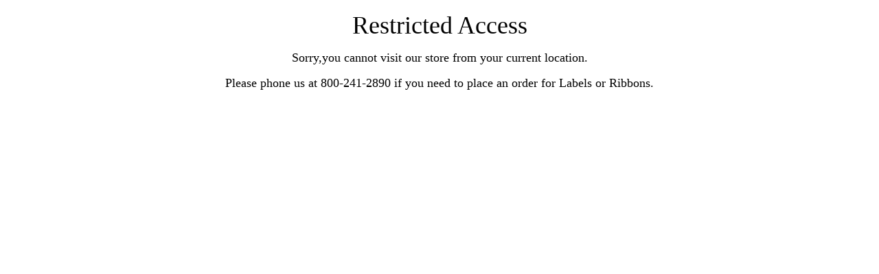

--- FILE ---
content_type: text/html; charset=utf-8
request_url: https://www.namemaker.com/collections/adhesive-sticker-labels/products/round-bat-mitzvah-flower-sticker
body_size: 61216
content:
<!doctype html>
<html lang="en" data-theme="xclusive" dir="ltr" class="no-js ">
	<head>
      
      <!-- Google Tag Manager -->
<script>(function(w,d,s,l,i){w[l]=w[l]||[];w[l].push({'gtm.start':
new Date().getTime(),event:'gtm.js'});var f=d.getElementsByTagName(s)[0],
j=d.createElement(s),dl=l!='dataLayer'?'&l='+l:'';j.async=true;j.src=
'https://www.googletagmanager.com/gtm.js?id='+i+dl;f.parentNode.insertBefore(j,f);
})(window,document,'script','dataLayer','GTM-WRD7NMF');</script>
<!-- End Google Tag Manager -->

      <meta name="msvalidate.01" content="42113E8AC376660484361E2A796A3487" />
      
		<meta charset="utf-8">
		<meta http-equiv="x-ua-compatible" content="ie=edge">
		<title>Round Bat Mitzvah Flower Sticker &ndash; Name Maker</title><meta name="description" content="Add a personalized Bat Mitzvah gift sticker or label to gifts, favors, or hospitality bags for this special occasion. Round gift labels measure 2.5 inches in diameter. Select your typestyle and add up to 3 lines of text. Stickers will be flat printed in your choice of print color and will arrive on sheets. Type size wi"><meta name="theme-color" content="">
		<meta name="MobileOptimized" content="320">
		<meta name="HandheldFriendly" content="true">
		<meta name="viewport" content="width=device-width, initial-scale=1, minimum-scale=1, maximum-scale=5, viewport-fit=cover, shrink-to-fit=no">
		<meta name="format-detection" content="telephone=no">
		<meta name="msapplication-config" content="//www.namemaker.com/cdn/shop/t/56/assets/browserconfig.xml?v=52024572095365081671731439799">
		<link rel="canonical" href="https://www.namemaker.com/products/round-bat-mitzvah-flower-sticker">
		
          <link rel="alternate" hreflang="en" href="https://www.namemaker.com" />
        
		<link rel="preload" as="style" href="//www.namemaker.com/cdn/shop/t/56/assets/screen.css?v=8371655095468012491731584860">
		<link rel="preload" as="style" href="//www.namemaker.com/cdn/shop/t/56/assets/theme-xclusive.css?v=167507337180915497181731439799">
		<link rel="preload" as="style" href="//www.namemaker.com/cdn/shop/t/56/assets/screen-settings.css?v=50001761052840521651759343450">
		
		
    
		<link rel="preload" as="font" href="//www.namemaker.com/cdn/shop/t/56/assets/xclusive.woff2?v=154911475873364033681731439799" crossorigin>
		<link media="screen" rel="stylesheet" href="//www.namemaker.com/cdn/shop/t/56/assets/screen.css?v=8371655095468012491731584860" id="core-css">
		<link media="screen" rel="stylesheet" href="//www.namemaker.com/cdn/shop/t/56/assets/theme-xclusive.css?v=167507337180915497181731439799" id="xclusive-css">
		<noscript><link rel="stylesheet" href="//www.namemaker.com/cdn/shop/t/56/assets/async-menu.css?v=130454442752436012011731577836"></noscript><link media="screen" rel="stylesheet" href="//www.namemaker.com/cdn/shop/t/56/assets/page-product.css?v=73568588322988014671731439799" id="product-css"><link media="screen" rel="stylesheet" href="//www.namemaker.com/cdn/shop/t/56/assets/screen-settings.css?v=50001761052840521651759343450" id="custom-css"><link rel="icon" href="//www.namemaker.com/cdn/shop/files/favicon-2025.png?crop=center&height=32&v=1747239757&width=32" type="image/png">
			<link rel="mask-icon" href="safari-pinned-tab.svg" color="#333333">
			<link rel="apple-touch-icon" href="apple-touch-icon.png"><script>document.documentElement.classList.remove('no-js'); document.documentElement.classList.add('js');</script>
		<meta name="msapplication-config" content="//www.namemaker.com/cdn/shop/t/56/assets/browserconfig.xml?v=52024572095365081671731439799">
<meta property="og:title" content="Round Bat Mitzvah Flower Sticker">
<meta property="og:type" content="product">
<meta property="og:description" content="Add a personalized Bat Mitzvah gift sticker or label to gifts, favors, or hospitality bags for this special occasion. Round gift labels measure 2.5 inches in diameter. Select your typestyle and add up to 3 lines of text. Stickers will be flat printed in your choice of print color and will arrive on sheets. Type size wi">
<meta property="og:site_name" content="Namemaker.com">
<meta property="og:url" content="https://www.namemaker.com/products/round-bat-mitzvah-flower-sticker">

  
  <meta property="product:price:amount" content="$24.50">
  <meta property="og:price:amount" content="$24.50">
  <meta property="og:price:currency" content="USD">
  <meta property="og:availability" content="instock" />

<meta property="og:image" content="//www.namemaker.com/cdn/shop/products/batpinkstar.jpg?crop=center&height=500&v=1543944553&width=600">

<meta name="twitter:title" content="Round Bat Mitzvah Flower Sticker">
<meta name="twitter:description" content="Add a personalized Bat Mitzvah gift sticker or label to gifts, favors, or hospitality bags for this special occasion. Round gift labels measure 2.5 inches in diameter. Select your typestyle and add up to 3 lines of text. Stickers will be flat printed in your choice of print color and will arrive on sheets. Type size wi">
<meta name="twitter:site" content="Namemaker.com">

<meta property="twitter:image" content="//www.namemaker.com/cdn/shop/products/batpinkstar.jpg?crop=center&height=500&v=1543944553&width=600">
<script type="application/ld+json">
  [{
        "@context": "http://schema.org",
        "@type": "Product",
        "name": "Round Bat Mitzvah Flower Sticker",
        "url": "https://www.namemaker.com/products/round-bat-mitzvah-flower-sticker","brand": { "@type": "Brand", "name": "Name Maker Inc." },"description": "Add a personalized Bat Mitzvah gift sticker or label to gifts, favors, or hospitality bags for this special occasion. Round gift labels measure 2.5 inches in diameter. Select your typestyle and add up to 3 lines of text. Stickers will be flat printed in your choice of print color and will arrive on sheets. Type size will be adjusted according to font and selection.","image": "//www.namemaker.com/cdn/shop/products/batpinkstar.jpg?crop=center&height=500&v=1543944553&width=600","sku": "rd-batflower","offers": {
          "@type": "Offer",
          "price": "24.5",
          "url": "https://www.namemaker.com/products/round-bat-mitzvah-flower-sticker",
          "priceValidUntil": "2027-01-29",
          "priceCurrency": "USD",
          "shippingDetails": {
            "@type": "OfferShippingDetails",
            "shippingDestination": {
              "@type": "DefinedRegion",
              "addressCountry": {
                "@type": "Country",
                "name": "US"
              }
            },
            "shippingRate": {
              "@type": "MonetaryAmount",
              "value": "4.99",
              "currency": "USD"
            },
            "deliveryTime": {
              "@type": "ShippingDeliveryTime",
              "handlingTime": {
                "@type": "QuantitativeValue",
                "minValue": 1,
                "maxValue": 2,
                "unitCode": "d"
              },
              "transitTime": {
                "@type": "QuantitativeValue",
                "minValue": 3,
                "maxValue": 5,
                "unitCode": "d"
              }
            }
          }},
        "hasMerchantReturnPolicy": {
          "@type": "MerchantReturnPolicy",
          "applicableCountry": {
            "@type": "Country",
            "name": "US"
          },
          "merchantReturnDays": 30,
          "returnPolicyCategory": "https://schema.org/MerchantReturnFiniteReturnWindow",
          "returnFees": "https://schema.org/FreeReturn",
          "refundType": "https://schema.org/FullRefund",
          "returnMethod": "https://schema.org/ReturnByMail"
        }
      },
    {
      "@context": "http://schema.org/",
      "@type": "Organization",
      "url": "https://www.namemaker.com/products/round-bat-mitzvah-flower-sticker",
      "name": "Namemaker.com",
      "legalName": "Namemaker.com",
      "description": "Add a personalized Bat Mitzvah gift sticker or label to gifts, favors, or hospitality bags for this special occasion. Round gift labels measure 2.5 inches in diameter. Select your typestyle and add up to 3 lines of text. Stickers will be flat printed in your choice of print color and will arrive on sheets. Type size wi","contactPoint": {
        "@type": "ContactPoint",
        "contactType": "Customer service",
        "telephone": "(800) 241-2890"
      },
      "address": {
        "@type": "PostalAddress",
        "streetAddress": "5390 Peachtree Industrial Blvd Suite 210",
        "addressLocality": "Norcross",
        "postalCode": "30071",
        "addressCountry": "US"
      }
    },
    {
      "@context": "http://schema.org",
      "@type": "WebSite",
      "url": "https://www.namemaker.com/products/round-bat-mitzvah-flower-sticker",
      "name": "Namemaker.com",
      "description": "Add a personalized Bat Mitzvah gift sticker or label to gifts, favors, or hospitality bags for this special occasion. Round gift labels measure 2.5 inches in diameter. Select your typestyle and add up to 3 lines of text. Stickers will be flat printed in your choice of print color and will arrive on sheets. Type size wi"
    }
  ]
</script>


         <script async src="https://cdn.productcustomizer.com/storefront/production-product-customizer-v2.js?shop=namemakers.myshopify.com" type="text/javascript"></script>
       
		<script>window.performance && window.performance.mark && window.performance.mark('shopify.content_for_header.start');</script><meta name="google-site-verification" content="UPClCXaw-B1FikaAg6GTgJja_fxzblGI3J7Fq_ZrOIs">
<meta name="google-site-verification" content="3ewDk6VHwvlLyYy4WzEiRUf8iDwntYZNBVXtMhNzzPw">
<meta name="google-site-verification" content="UPClCXaw-B1FikaAg6GTgJja_fxzblGI3J7Fq_ZrOIs">
<meta id="shopify-digital-wallet" name="shopify-digital-wallet" content="/30707980/digital_wallets/dialog">
<link rel="alternate" type="application/json+oembed" href="https://www.namemaker.com/products/round-bat-mitzvah-flower-sticker.oembed">
<script async="async" src="/checkouts/internal/preloads.js?locale=en-US"></script>
<script id="shopify-features" type="application/json">{"accessToken":"9890d8e0ad8c26019f831347e3f47132","betas":["rich-media-storefront-analytics"],"domain":"www.namemaker.com","predictiveSearch":true,"shopId":30707980,"locale":"en"}</script>
<script>var Shopify = Shopify || {};
Shopify.shop = "namemakers.myshopify.com";
Shopify.locale = "en";
Shopify.currency = {"active":"USD","rate":"1.0"};
Shopify.country = "US";
Shopify.theme = {"name":"Namemaker-Xclusive-production","id":173558366524,"schema_name":"Xclusive","schema_version":"2.0.0","theme_store_id":null,"role":"main"};
Shopify.theme.handle = "null";
Shopify.theme.style = {"id":null,"handle":null};
Shopify.cdnHost = "www.namemaker.com/cdn";
Shopify.routes = Shopify.routes || {};
Shopify.routes.root = "/";</script>
<script type="module">!function(o){(o.Shopify=o.Shopify||{}).modules=!0}(window);</script>
<script>!function(o){function n(){var o=[];function n(){o.push(Array.prototype.slice.apply(arguments))}return n.q=o,n}var t=o.Shopify=o.Shopify||{};t.loadFeatures=n(),t.autoloadFeatures=n()}(window);</script>
<script id="shop-js-analytics" type="application/json">{"pageType":"product"}</script>
<script defer="defer" async type="module" src="//www.namemaker.com/cdn/shopifycloud/shop-js/modules/v2/client.init-shop-cart-sync_WVOgQShq.en.esm.js"></script>
<script defer="defer" async type="module" src="//www.namemaker.com/cdn/shopifycloud/shop-js/modules/v2/chunk.common_C_13GLB1.esm.js"></script>
<script defer="defer" async type="module" src="//www.namemaker.com/cdn/shopifycloud/shop-js/modules/v2/chunk.modal_CLfMGd0m.esm.js"></script>
<script type="module">
  await import("//www.namemaker.com/cdn/shopifycloud/shop-js/modules/v2/client.init-shop-cart-sync_WVOgQShq.en.esm.js");
await import("//www.namemaker.com/cdn/shopifycloud/shop-js/modules/v2/chunk.common_C_13GLB1.esm.js");
await import("//www.namemaker.com/cdn/shopifycloud/shop-js/modules/v2/chunk.modal_CLfMGd0m.esm.js");

  window.Shopify.SignInWithShop?.initShopCartSync?.({"fedCMEnabled":true,"windoidEnabled":true});

</script>
<script>(function() {
  var isLoaded = false;
  function asyncLoad() {
    if (isLoaded) return;
    isLoaded = true;
    var urls = ["https:\/\/cdn.productcustomizer.com\/storefront\/production-product-customizer-v2.js?shop=namemakers.myshopify.com","\/\/tag.marinsm.com\/serve\/5cf759f20978484112000039.js?shop=namemakers.myshopify.com","https:\/\/static.klaviyo.com\/onsite\/js\/klaviyo.js?company_id=J266KZ\u0026shop=namemakers.myshopify.com","https:\/\/static.klaviyo.com\/onsite\/js\/klaviyo.js?company_id=J266KZ\u0026shop=namemakers.myshopify.com","https:\/\/cdn.shopify.com\/s\/files\/1\/3070\/7980\/t\/3\/assets\/verify-meteor-menu.js?meteor_tier=pro\u0026shop=namemakers.myshopify.com","https:\/\/d23dclunsivw3h.cloudfront.net\/redirect-app-live-feature.js?shop=namemakers.myshopify.com","https:\/\/cdn.tabarn.app\/cdn\/cartscount\/live\/cartscount.min.js?shop=namemakers.myshopify.com"];
    for (var i = 0; i < urls.length; i++) {
      var s = document.createElement('script');
      s.type = 'text/javascript';
      s.async = true;
      s.src = urls[i];
      var x = document.getElementsByTagName('script')[0];
      x.parentNode.insertBefore(s, x);
    }
  };
  if(window.attachEvent) {
    window.attachEvent('onload', asyncLoad);
  } else {
    window.addEventListener('load', asyncLoad, false);
  }
})();</script>
<script id="__st">var __st={"a":30707980,"offset":-18000,"reqid":"7103db5b-c97c-4805-8413-debbc0266f30-1769654349","pageurl":"www.namemaker.com\/collections\/adhesive-sticker-labels\/products\/round-bat-mitzvah-flower-sticker","u":"f7ddc45b0b7f","p":"product","rtyp":"product","rid":1811499319338};</script>
<script>window.ShopifyPaypalV4VisibilityTracking = true;</script>
<script id="captcha-bootstrap">!function(){'use strict';const t='contact',e='account',n='new_comment',o=[[t,t],['blogs',n],['comments',n],[t,'customer']],c=[[e,'customer_login'],[e,'guest_login'],[e,'recover_customer_password'],[e,'create_customer']],r=t=>t.map((([t,e])=>`form[action*='/${t}']:not([data-nocaptcha='true']) input[name='form_type'][value='${e}']`)).join(','),a=t=>()=>t?[...document.querySelectorAll(t)].map((t=>t.form)):[];function s(){const t=[...o],e=r(t);return a(e)}const i='password',u='form_key',d=['recaptcha-v3-token','g-recaptcha-response','h-captcha-response',i],f=()=>{try{return window.sessionStorage}catch{return}},m='__shopify_v',_=t=>t.elements[u];function p(t,e,n=!1){try{const o=window.sessionStorage,c=JSON.parse(o.getItem(e)),{data:r}=function(t){const{data:e,action:n}=t;return t[m]||n?{data:e,action:n}:{data:t,action:n}}(c);for(const[e,n]of Object.entries(r))t.elements[e]&&(t.elements[e].value=n);n&&o.removeItem(e)}catch(o){console.error('form repopulation failed',{error:o})}}const l='form_type',E='cptcha';function T(t){t.dataset[E]=!0}const w=window,h=w.document,L='Shopify',v='ce_forms',y='captcha';let A=!1;((t,e)=>{const n=(g='f06e6c50-85a8-45c8-87d0-21a2b65856fe',I='https://cdn.shopify.com/shopifycloud/storefront-forms-hcaptcha/ce_storefront_forms_captcha_hcaptcha.v1.5.2.iife.js',D={infoText:'Protected by hCaptcha',privacyText:'Privacy',termsText:'Terms'},(t,e,n)=>{const o=w[L][v],c=o.bindForm;if(c)return c(t,g,e,D).then(n);var r;o.q.push([[t,g,e,D],n]),r=I,A||(h.body.append(Object.assign(h.createElement('script'),{id:'captcha-provider',async:!0,src:r})),A=!0)});var g,I,D;w[L]=w[L]||{},w[L][v]=w[L][v]||{},w[L][v].q=[],w[L][y]=w[L][y]||{},w[L][y].protect=function(t,e){n(t,void 0,e),T(t)},Object.freeze(w[L][y]),function(t,e,n,w,h,L){const[v,y,A,g]=function(t,e,n){const i=e?o:[],u=t?c:[],d=[...i,...u],f=r(d),m=r(i),_=r(d.filter((([t,e])=>n.includes(e))));return[a(f),a(m),a(_),s()]}(w,h,L),I=t=>{const e=t.target;return e instanceof HTMLFormElement?e:e&&e.form},D=t=>v().includes(t);t.addEventListener('submit',(t=>{const e=I(t);if(!e)return;const n=D(e)&&!e.dataset.hcaptchaBound&&!e.dataset.recaptchaBound,o=_(e),c=g().includes(e)&&(!o||!o.value);(n||c)&&t.preventDefault(),c&&!n&&(function(t){try{if(!f())return;!function(t){const e=f();if(!e)return;const n=_(t);if(!n)return;const o=n.value;o&&e.removeItem(o)}(t);const e=Array.from(Array(32),(()=>Math.random().toString(36)[2])).join('');!function(t,e){_(t)||t.append(Object.assign(document.createElement('input'),{type:'hidden',name:u})),t.elements[u].value=e}(t,e),function(t,e){const n=f();if(!n)return;const o=[...t.querySelectorAll(`input[type='${i}']`)].map((({name:t})=>t)),c=[...d,...o],r={};for(const[a,s]of new FormData(t).entries())c.includes(a)||(r[a]=s);n.setItem(e,JSON.stringify({[m]:1,action:t.action,data:r}))}(t,e)}catch(e){console.error('failed to persist form',e)}}(e),e.submit())}));const S=(t,e)=>{t&&!t.dataset[E]&&(n(t,e.some((e=>e===t))),T(t))};for(const o of['focusin','change'])t.addEventListener(o,(t=>{const e=I(t);D(e)&&S(e,y())}));const B=e.get('form_key'),M=e.get(l),P=B&&M;t.addEventListener('DOMContentLoaded',(()=>{const t=y();if(P)for(const e of t)e.elements[l].value===M&&p(e,B);[...new Set([...A(),...v().filter((t=>'true'===t.dataset.shopifyCaptcha))])].forEach((e=>S(e,t)))}))}(h,new URLSearchParams(w.location.search),n,t,e,['guest_login'])})(!0,!0)}();</script>
<script integrity="sha256-4kQ18oKyAcykRKYeNunJcIwy7WH5gtpwJnB7kiuLZ1E=" data-source-attribution="shopify.loadfeatures" defer="defer" src="//www.namemaker.com/cdn/shopifycloud/storefront/assets/storefront/load_feature-a0a9edcb.js" crossorigin="anonymous"></script>
<script data-source-attribution="shopify.dynamic_checkout.dynamic.init">var Shopify=Shopify||{};Shopify.PaymentButton=Shopify.PaymentButton||{isStorefrontPortableWallets:!0,init:function(){window.Shopify.PaymentButton.init=function(){};var t=document.createElement("script");t.src="https://www.namemaker.com/cdn/shopifycloud/portable-wallets/latest/portable-wallets.en.js",t.type="module",document.head.appendChild(t)}};
</script>
<script data-source-attribution="shopify.dynamic_checkout.buyer_consent">
  function portableWalletsHideBuyerConsent(e){var t=document.getElementById("shopify-buyer-consent"),n=document.getElementById("shopify-subscription-policy-button");t&&n&&(t.classList.add("hidden"),t.setAttribute("aria-hidden","true"),n.removeEventListener("click",e))}function portableWalletsShowBuyerConsent(e){var t=document.getElementById("shopify-buyer-consent"),n=document.getElementById("shopify-subscription-policy-button");t&&n&&(t.classList.remove("hidden"),t.removeAttribute("aria-hidden"),n.addEventListener("click",e))}window.Shopify?.PaymentButton&&(window.Shopify.PaymentButton.hideBuyerConsent=portableWalletsHideBuyerConsent,window.Shopify.PaymentButton.showBuyerConsent=portableWalletsShowBuyerConsent);
</script>
<script data-source-attribution="shopify.dynamic_checkout.cart.bootstrap">document.addEventListener("DOMContentLoaded",(function(){function t(){return document.querySelector("shopify-accelerated-checkout-cart, shopify-accelerated-checkout")}if(t())Shopify.PaymentButton.init();else{new MutationObserver((function(e,n){t()&&(Shopify.PaymentButton.init(),n.disconnect())})).observe(document.body,{childList:!0,subtree:!0})}}));
</script>

<script>window.performance && window.performance.mark && window.performance.mark('shopify.content_for_header.end');</script>

		
		<style data-shopify>
			:root {
				--scheme-1:                      #ffffff;
				--scheme-1_solid:                #ffffff;
				--scheme-1_bg:                   var(--scheme-1);
				--scheme-1_bg_dark:              var(--scheme-1_bg);
				--scheme-1_bg_var:               var(--scheme-1_bg_dark);
				--scheme-1_bg_secondary:         #f4f4f4;
				--scheme-1_fg:                   #000000;
				--scheme-1_fg_sat:               #bfbfbf;
				--scheme-1_title:                #000000;
				--scheme-1_title_solid:          #000000;

				--scheme-1_primary_btn_bg:       #009999;
				--scheme-1_primary_btn_bg_dark:  #007575;
				--scheme-1_primary_btn_fg:       #ffffff;
				--scheme-1_secondary_btn_bg:     #009999;
				--scheme-1_secondary_btn_bg_dark:#007575;
				--scheme-1_secondary_btn_fg:     #ffffff;
				--scheme-1_tertiary_btn_bg:      #e5dbed;
				--scheme-1_tertiary_btn_bg_dark: #d4c3e1;
				--scheme-1_tertiary_btn_fg:      #000000;
				--scheme-1_btn_bg:       		var(--scheme-1_primary_btn_bg);
				--scheme-1_btn_bg_dark:  		var(--scheme-1_primary_btn_bg_dark);
				--scheme-1_btn_fg:       		var(--scheme-1_primary_btn_fg);
				--scheme-1_bd:                   #ececec;
				--scheme-1_input_bg:             #ffffff;
				--scheme-1_input_fg:             #000000;
				--scheme-1_input_pl:             #1a1a1a;
				--scheme-1_accent:               #333333;
				--scheme-1_accent_gradient:      linear-gradient(346deg, rgba(156, 0, 98, 1) 4%, rgba(245, 0, 122, 1) 100%);
				
				}
				[class^="palette-scheme-1"] select,
				[class^="palette-scheme-1"] .bv_atual,
				#root #content [class^="palette-scheme-1"] .f8sr select {
				background-image: url("data:image/svg+xml,%3Csvg xmlns='http://www.w3.org/2000/svg' xml:space='preserve' style='enable-background:new 0 0 12.7 7.7' viewBox='0 0 12.7 7.7' fill='%23000000'%3E%3Cpath d='M.3.2c.4-.3.9-.3 1.2.1l4.7 5.3 5-5.3c.3-.3.9-.4 1.2 0 .3.3.4.9 0 1.2l-5.7 6c-.1.1-.3.2-.5.2s-.5-.1-.6-.3l-5.3-6C-.1 1.1-.1.5.3.2z'/%3E%3C/svg%3E");
				}
				
				
				[class^="palette-scheme-1"] select:focus,
				#root #content [class^="palette-scheme-1"] .f8sr select:focus {
				background-image: url("data:image/svg+xml,%3Csvg xmlns='http://www.w3.org/2000/svg' xml:space='preserve' style='enable-background:new 0 0 12.7 7.7' viewBox='0 0 12.7 7.7' fill='%23000000'%3E%3Cpath d='M12.4 7.5c-.4.3-.9.3-1.2-.1L6.5 2.1l-5 5.3c-.3.3-.9.4-1.2 0-.3-.3-.4-.9 0-1.2L6 .2c.1-.1.3-.2.5-.2.3 0 .5.1.6.3l5.3 6c.4.3.4.9 0 1.2z'/%3E%3C/svg%3E");
				}
				[class^="palette-scheme-1"], [data-active-content*="scheme-1"] {
				--primary_bg:             var(--scheme-1_bg);
				--bg_secondary:           var(--scheme-1_bg_secondary);
				--primary_text:           var(--scheme-1_fg);
				--primary_text_h:         var(--scheme-1_title);
				--headings_text:          var(--primary_text_h);
				--headings_text_solid:    var(--scheme-1_title_solid);
				--primary_bg_btn:         var(--scheme-1_primary_btn_bg);
				--primary_bg_btn_dark:    var(--scheme-1_primary_btn_bg_dark);
				--primary_btn_text:       var(--scheme-1_primary_btn_fg);
				--secondary_bg_btn:       var(--scheme-1_secondary_btn_bg);
				--secondary_bg_btn_dark:  var(--scheme-1_secondary_btn_bg_dark);
				--secondary_btn_text:     var(--scheme-1_secondary_btn_fg);
				--tertiary_bg_btn:        var(--scheme-1_tertiary_btn_bg);
				--tertiary_bg_btn_dark:   var(--scheme-1_tertiary_btn_bg_dark);
				--tertiary_btn_text:      var(--scheme-1_tertiary_btn_fg);
				--custom_input_bg:        var(--scheme-1_input_bg);
				--custom_input_fg:        var(--scheme-1_input_fg);
				--custom_input_pl:        var(--scheme-1_input_pl);
				--custom_input_bd:        var(--scheme-1_bd);
				--custom_bd:              var(--custom_input_bd);
				--secondary_bg: 		  var(--primary_bg_btn);
				--accent:                 var(--scheme-1_accent);
				--accent_gradient:        var(--scheme-1_accent_gradient);
				--primary_text_brightness:var(--scheme-1_fg_brightness);
				}
				
			:root {
				--scheme-2:                      #000000;
				--scheme-2_solid:                #000000;
				--scheme-2_bg:                   var(--scheme-2);
				--scheme-2_bg_dark:              #000000;
				--scheme-2_bg_var:               var(--scheme-2_bg_dark);
				--scheme-2_bg_secondary:         #8a8a9e;
				--scheme-2_fg:                   #ffffff;
				--scheme-2_fg_sat:               #ffffff;
				--scheme-2_title:                #ffffff;
				--scheme-2_title_solid:          #ffffff;

				--scheme-2_primary_btn_bg:       #ef2d8e;
				--scheme-2_primary_btn_bg_dark:  #e7127c;
				--scheme-2_primary_btn_fg:       #000000;
				--scheme-2_secondary_btn_bg:     #ffffff;
				--scheme-2_secondary_btn_bg_dark:#ededed;
				--scheme-2_secondary_btn_fg:     #000000;
				--scheme-2_tertiary_btn_bg:      #e5dbed;
				--scheme-2_tertiary_btn_bg_dark: #d4c3e1;
				--scheme-2_tertiary_btn_fg:      #ffffff;
				--scheme-2_btn_bg:       		var(--scheme-2_primary_btn_bg);
				--scheme-2_btn_bg_dark:  		var(--scheme-2_primary_btn_bg_dark);
				--scheme-2_btn_fg:       		var(--scheme-2_primary_btn_fg);
				--scheme-2_bd:                   #ececec;
				--scheme-2_input_bg:             #ffffff;
				--scheme-2_input_fg:             #000000;
				--scheme-2_input_pl:             #1a1a1a;
				--scheme-2_accent:               #ef2d8e;
				--scheme-2_accent_gradient:      #ef2d8e;
				
				}
				[class^="palette-scheme-2"] select,
				[class^="palette-scheme-2"] .bv_atual,
				#root #content [class^="palette-scheme-2"] .f8sr select {
				background-image: url("data:image/svg+xml,%3Csvg xmlns='http://www.w3.org/2000/svg' xml:space='preserve' style='enable-background:new 0 0 12.7 7.7' viewBox='0 0 12.7 7.7' fill='%23000000'%3E%3Cpath d='M.3.2c.4-.3.9-.3 1.2.1l4.7 5.3 5-5.3c.3-.3.9-.4 1.2 0 .3.3.4.9 0 1.2l-5.7 6c-.1.1-.3.2-.5.2s-.5-.1-.6-.3l-5.3-6C-.1 1.1-.1.5.3.2z'/%3E%3C/svg%3E");
				}
				
				
				[class^="palette-scheme-2"] select:focus,
				#root #content [class^="palette-scheme-2"] .f8sr select:focus {
				background-image: url("data:image/svg+xml,%3Csvg xmlns='http://www.w3.org/2000/svg' xml:space='preserve' style='enable-background:new 0 0 12.7 7.7' viewBox='0 0 12.7 7.7' fill='%23000000'%3E%3Cpath d='M12.4 7.5c-.4.3-.9.3-1.2-.1L6.5 2.1l-5 5.3c-.3.3-.9.4-1.2 0-.3-.3-.4-.9 0-1.2L6 .2c.1-.1.3-.2.5-.2.3 0 .5.1.6.3l5.3 6c.4.3.4.9 0 1.2z'/%3E%3C/svg%3E");
				}
				[class^="palette-scheme-2"], [data-active-content*="scheme-2"] {
				--primary_bg:             var(--scheme-2_bg);
				--bg_secondary:           var(--scheme-2_bg_secondary);
				--primary_text:           var(--scheme-2_fg);
				--primary_text_h:         var(--scheme-2_title);
				--headings_text:          var(--primary_text_h);
				--headings_text_solid:    var(--scheme-2_title_solid);
				--primary_bg_btn:         var(--scheme-2_primary_btn_bg);
				--primary_bg_btn_dark:    var(--scheme-2_primary_btn_bg_dark);
				--primary_btn_text:       var(--scheme-2_primary_btn_fg);
				--secondary_bg_btn:       var(--scheme-2_secondary_btn_bg);
				--secondary_bg_btn_dark:  var(--scheme-2_secondary_btn_bg_dark);
				--secondary_btn_text:     var(--scheme-2_secondary_btn_fg);
				--tertiary_bg_btn:        var(--scheme-2_tertiary_btn_bg);
				--tertiary_bg_btn_dark:   var(--scheme-2_tertiary_btn_bg_dark);
				--tertiary_btn_text:      var(--scheme-2_tertiary_btn_fg);
				--custom_input_bg:        var(--scheme-2_input_bg);
				--custom_input_fg:        var(--scheme-2_input_fg);
				--custom_input_pl:        var(--scheme-2_input_pl);
				--custom_input_bd:        var(--scheme-2_bd);
				--custom_bd:              var(--custom_input_bd);
				--secondary_bg: 		  var(--primary_bg_btn);
				--accent:                 var(--scheme-2_accent);
				--accent_gradient:        var(--scheme-2_accent_gradient);
				--primary_text_brightness:var(--scheme-2_fg_brightness);
				}
				
			:root {
				--scheme-3:                      #f4f4f4;
				--scheme-3_solid:                #f4f4f4;
				--scheme-3_bg:                   var(--scheme-3);
				--scheme-3_bg_dark:              #efefef;
				--scheme-3_bg_var:               var(--scheme-3_bg_dark);
				--scheme-3_bg_secondary:         #000000;
				--scheme-3_fg:                   #494646;
				--scheme-3_fg_sat:               #ffffff;
				--scheme-3_title:                #000000;
				--scheme-3_title_solid:          #000000;

				--scheme-3_primary_btn_bg:       #333333;
				--scheme-3_primary_btn_bg_dark:  #212121;
				--scheme-3_primary_btn_fg:       #000000;
				--scheme-3_secondary_btn_bg:     #000000;
				--scheme-3_secondary_btn_bg_dark:#000000;
				--scheme-3_secondary_btn_fg:     #000000;
				--scheme-3_tertiary_btn_bg:      #000000;
				--scheme-3_tertiary_btn_bg_dark: #000000;
				--scheme-3_tertiary_btn_fg:      #000000;
				--scheme-3_btn_bg:       		var(--scheme-3_primary_btn_bg);
				--scheme-3_btn_bg_dark:  		var(--scheme-3_primary_btn_bg_dark);
				--scheme-3_btn_fg:       		var(--scheme-3_primary_btn_fg);
				--scheme-3_bd:                   #e5e5e5;
				--scheme-3_input_bg:             #000000;
				--scheme-3_input_fg:             #000000;
				--scheme-3_input_pl:             #1a1a1a;
				--scheme-3_accent:               #333333;
				--scheme-3_accent_gradient:      #333333;
				
				}
				[class^="palette-scheme-3"] select,
				[class^="palette-scheme-3"] .bv_atual,
				#root #content [class^="palette-scheme-3"] .f8sr select {
				background-image: url("data:image/svg+xml,%3Csvg xmlns='http://www.w3.org/2000/svg' xml:space='preserve' style='enable-background:new 0 0 12.7 7.7' viewBox='0 0 12.7 7.7' fill='%23000000'%3E%3Cpath d='M.3.2c.4-.3.9-.3 1.2.1l4.7 5.3 5-5.3c.3-.3.9-.4 1.2 0 .3.3.4.9 0 1.2l-5.7 6c-.1.1-.3.2-.5.2s-.5-.1-.6-.3l-5.3-6C-.1 1.1-.1.5.3.2z'/%3E%3C/svg%3E");
				}
				
				
				[class^="palette-scheme-3"] select:focus,
				#root #content [class^="palette-scheme-3"] .f8sr select:focus {
				background-image: url("data:image/svg+xml,%3Csvg xmlns='http://www.w3.org/2000/svg' xml:space='preserve' style='enable-background:new 0 0 12.7 7.7' viewBox='0 0 12.7 7.7' fill='%23000000'%3E%3Cpath d='M12.4 7.5c-.4.3-.9.3-1.2-.1L6.5 2.1l-5 5.3c-.3.3-.9.4-1.2 0-.3-.3-.4-.9 0-1.2L6 .2c.1-.1.3-.2.5-.2.3 0 .5.1.6.3l5.3 6c.4.3.4.9 0 1.2z'/%3E%3C/svg%3E");
				}
				[class^="palette-scheme-3"], [data-active-content*="scheme-3"] {
				--primary_bg:             var(--scheme-3_bg);
				--bg_secondary:           var(--scheme-3_bg_secondary);
				--primary_text:           var(--scheme-3_fg);
				--primary_text_h:         var(--scheme-3_title);
				--headings_text:          var(--primary_text_h);
				--headings_text_solid:    var(--scheme-3_title_solid);
				--primary_bg_btn:         var(--scheme-3_primary_btn_bg);
				--primary_bg_btn_dark:    var(--scheme-3_primary_btn_bg_dark);
				--primary_btn_text:       var(--scheme-3_primary_btn_fg);
				--secondary_bg_btn:       var(--scheme-3_secondary_btn_bg);
				--secondary_bg_btn_dark:  var(--scheme-3_secondary_btn_bg_dark);
				--secondary_btn_text:     var(--scheme-3_secondary_btn_fg);
				--tertiary_bg_btn:        var(--scheme-3_tertiary_btn_bg);
				--tertiary_bg_btn_dark:   var(--scheme-3_tertiary_btn_bg_dark);
				--tertiary_btn_text:      var(--scheme-3_tertiary_btn_fg);
				--custom_input_bg:        var(--scheme-3_input_bg);
				--custom_input_fg:        var(--scheme-3_input_fg);
				--custom_input_pl:        var(--scheme-3_input_pl);
				--custom_input_bd:        var(--scheme-3_bd);
				--custom_bd:              var(--custom_input_bd);
				--secondary_bg: 		  var(--primary_bg_btn);
				--accent:                 var(--scheme-3_accent);
				--accent_gradient:        var(--scheme-3_accent_gradient);
				--primary_text_brightness:var(--scheme-3_fg_brightness);
				}
				
			:root {
				--scheme-4:                      #000000;
				--scheme-4_solid:                #000000;
				--scheme-4_bg:                   var(--scheme-4);
				--scheme-4_bg_dark:              #000000;
				--scheme-4_bg_var:               var(--scheme-4_bg_dark);
				--scheme-4_bg_secondary:         #8a8a9e;
				--scheme-4_fg:                   #ffffff;
				--scheme-4_fg_sat:               #ffffff;
				--scheme-4_title:                #ffffff;
				--scheme-4_title_solid:          #ffffff;

				--scheme-4_primary_btn_bg:       #ffffff;
				--scheme-4_primary_btn_bg_dark:  #ededed;
				--scheme-4_primary_btn_fg:       #000000;
				--scheme-4_secondary_btn_bg:     #e5dbed;
				--scheme-4_secondary_btn_bg_dark:#d4c3e1;
				--scheme-4_secondary_btn_fg:     #000000;
				--scheme-4_tertiary_btn_bg:      #ffffff;
				--scheme-4_tertiary_btn_bg_dark: #ededed;
				--scheme-4_tertiary_btn_fg:      #000000;
				--scheme-4_btn_bg:       		var(--scheme-4_primary_btn_bg);
				--scheme-4_btn_bg_dark:  		var(--scheme-4_primary_btn_bg_dark);
				--scheme-4_btn_fg:       		var(--scheme-4_primary_btn_fg);
				--scheme-4_bd:                   #e5e5e5;
				--scheme-4_input_bg:             #ffffff;
				--scheme-4_input_fg:             #000000;
				--scheme-4_input_pl:             #1a1a1a;
				--scheme-4_accent:               #e5dbed;
				--scheme-4_accent_gradient:      #e5dbed;
				
				}
				[class^="palette-scheme-4"] select,
				[class^="palette-scheme-4"] .bv_atual,
				#root #content [class^="palette-scheme-4"] .f8sr select {
				background-image: url("data:image/svg+xml,%3Csvg xmlns='http://www.w3.org/2000/svg' xml:space='preserve' style='enable-background:new 0 0 12.7 7.7' viewBox='0 0 12.7 7.7' fill='%23000000'%3E%3Cpath d='M.3.2c.4-.3.9-.3 1.2.1l4.7 5.3 5-5.3c.3-.3.9-.4 1.2 0 .3.3.4.9 0 1.2l-5.7 6c-.1.1-.3.2-.5.2s-.5-.1-.6-.3l-5.3-6C-.1 1.1-.1.5.3.2z'/%3E%3C/svg%3E");
				}
				
				
				[class^="palette-scheme-4"] select:focus,
				#root #content [class^="palette-scheme-4"] .f8sr select:focus {
				background-image: url("data:image/svg+xml,%3Csvg xmlns='http://www.w3.org/2000/svg' xml:space='preserve' style='enable-background:new 0 0 12.7 7.7' viewBox='0 0 12.7 7.7' fill='%23000000'%3E%3Cpath d='M12.4 7.5c-.4.3-.9.3-1.2-.1L6.5 2.1l-5 5.3c-.3.3-.9.4-1.2 0-.3-.3-.4-.9 0-1.2L6 .2c.1-.1.3-.2.5-.2.3 0 .5.1.6.3l5.3 6c.4.3.4.9 0 1.2z'/%3E%3C/svg%3E");
				}
				[class^="palette-scheme-4"], [data-active-content*="scheme-4"] {
				--primary_bg:             var(--scheme-4_bg);
				--bg_secondary:           var(--scheme-4_bg_secondary);
				--primary_text:           var(--scheme-4_fg);
				--primary_text_h:         var(--scheme-4_title);
				--headings_text:          var(--primary_text_h);
				--headings_text_solid:    var(--scheme-4_title_solid);
				--primary_bg_btn:         var(--scheme-4_primary_btn_bg);
				--primary_bg_btn_dark:    var(--scheme-4_primary_btn_bg_dark);
				--primary_btn_text:       var(--scheme-4_primary_btn_fg);
				--secondary_bg_btn:       var(--scheme-4_secondary_btn_bg);
				--secondary_bg_btn_dark:  var(--scheme-4_secondary_btn_bg_dark);
				--secondary_btn_text:     var(--scheme-4_secondary_btn_fg);
				--tertiary_bg_btn:        var(--scheme-4_tertiary_btn_bg);
				--tertiary_bg_btn_dark:   var(--scheme-4_tertiary_btn_bg_dark);
				--tertiary_btn_text:      var(--scheme-4_tertiary_btn_fg);
				--custom_input_bg:        var(--scheme-4_input_bg);
				--custom_input_fg:        var(--scheme-4_input_fg);
				--custom_input_pl:        var(--scheme-4_input_pl);
				--custom_input_bd:        var(--scheme-4_bd);
				--custom_bd:              var(--custom_input_bd);
				--secondary_bg: 		  var(--primary_bg_btn);
				--accent:                 var(--scheme-4_accent);
				--accent_gradient:        var(--scheme-4_accent_gradient);
				--primary_text_brightness:var(--scheme-4_fg_brightness);
				}
				
			:root {
				--scheme-5:                      #ef2d8e;
				--scheme-5_solid:                #ef2d8e;
				--scheme-5_bg:                   var(--scheme-5);
				--scheme-5_bg_dark:              #ee2489;
				--scheme-5_bg_var:               var(--scheme-5_bg_dark);
				--scheme-5_bg_secondary:         #e5dbed;
				--scheme-5_fg:                   #ffffff;
				--scheme-5_fg_sat:               #ffffff;
				--scheme-5_title:                #ffffff;
				--scheme-5_title_solid:          #ffffff;

				--scheme-5_primary_btn_bg:       #ffffff;
				--scheme-5_primary_btn_bg_dark:  #ededed;
				--scheme-5_primary_btn_fg:       #000000;
				--scheme-5_secondary_btn_bg:     #333333;
				--scheme-5_secondary_btn_bg_dark:#212121;
				--scheme-5_secondary_btn_fg:     #ffffff;
				--scheme-5_tertiary_btn_bg:      #e5dbed;
				--scheme-5_tertiary_btn_bg_dark: #d4c3e1;
				--scheme-5_tertiary_btn_fg:      #000000;
				--scheme-5_btn_bg:       		var(--scheme-5_primary_btn_bg);
				--scheme-5_btn_bg_dark:  		var(--scheme-5_primary_btn_bg_dark);
				--scheme-5_btn_fg:       		var(--scheme-5_primary_btn_fg);
				--scheme-5_bd:                   #e5e5e5;
				--scheme-5_input_bg:             #ffffff;
				--scheme-5_input_fg:             #000000;
				--scheme-5_input_pl:             #1a1a1a;
				--scheme-5_accent:               #ffffff;
				--scheme-5_accent_gradient:      #ffffff;
				
				}
				[class^="palette-scheme-5"] select,
				[class^="palette-scheme-5"] .bv_atual,
				#root #content [class^="palette-scheme-5"] .f8sr select {
				background-image: url("data:image/svg+xml,%3Csvg xmlns='http://www.w3.org/2000/svg' xml:space='preserve' style='enable-background:new 0 0 12.7 7.7' viewBox='0 0 12.7 7.7' fill='%23000000'%3E%3Cpath d='M.3.2c.4-.3.9-.3 1.2.1l4.7 5.3 5-5.3c.3-.3.9-.4 1.2 0 .3.3.4.9 0 1.2l-5.7 6c-.1.1-.3.2-.5.2s-.5-.1-.6-.3l-5.3-6C-.1 1.1-.1.5.3.2z'/%3E%3C/svg%3E");
				}
				
				
				[class^="palette-scheme-5"] select:focus,
				#root #content [class^="palette-scheme-5"] .f8sr select:focus {
				background-image: url("data:image/svg+xml,%3Csvg xmlns='http://www.w3.org/2000/svg' xml:space='preserve' style='enable-background:new 0 0 12.7 7.7' viewBox='0 0 12.7 7.7' fill='%23000000'%3E%3Cpath d='M12.4 7.5c-.4.3-.9.3-1.2-.1L6.5 2.1l-5 5.3c-.3.3-.9.4-1.2 0-.3-.3-.4-.9 0-1.2L6 .2c.1-.1.3-.2.5-.2.3 0 .5.1.6.3l5.3 6c.4.3.4.9 0 1.2z'/%3E%3C/svg%3E");
				}
				[class^="palette-scheme-5"], [data-active-content*="scheme-5"] {
				--primary_bg:             var(--scheme-5_bg);
				--bg_secondary:           var(--scheme-5_bg_secondary);
				--primary_text:           var(--scheme-5_fg);
				--primary_text_h:         var(--scheme-5_title);
				--headings_text:          var(--primary_text_h);
				--headings_text_solid:    var(--scheme-5_title_solid);
				--primary_bg_btn:         var(--scheme-5_primary_btn_bg);
				--primary_bg_btn_dark:    var(--scheme-5_primary_btn_bg_dark);
				--primary_btn_text:       var(--scheme-5_primary_btn_fg);
				--secondary_bg_btn:       var(--scheme-5_secondary_btn_bg);
				--secondary_bg_btn_dark:  var(--scheme-5_secondary_btn_bg_dark);
				--secondary_btn_text:     var(--scheme-5_secondary_btn_fg);
				--tertiary_bg_btn:        var(--scheme-5_tertiary_btn_bg);
				--tertiary_bg_btn_dark:   var(--scheme-5_tertiary_btn_bg_dark);
				--tertiary_btn_text:      var(--scheme-5_tertiary_btn_fg);
				--custom_input_bg:        var(--scheme-5_input_bg);
				--custom_input_fg:        var(--scheme-5_input_fg);
				--custom_input_pl:        var(--scheme-5_input_pl);
				--custom_input_bd:        var(--scheme-5_bd);
				--custom_bd:              var(--custom_input_bd);
				--secondary_bg: 		  var(--primary_bg_btn);
				--accent:                 var(--scheme-5_accent);
				--accent_gradient:        var(--scheme-5_accent_gradient);
				--primary_text_brightness:var(--scheme-5_fg_brightness);
				}
				
			:root {
				--scheme-6:                      #e5dbed;
				--scheme-6_solid:                #e5dbed;
				--scheme-6_bg:                   var(--scheme-6);
				--scheme-6_bg_dark:              #e0d4ea;
				--scheme-6_bg_var:               var(--scheme-6_bg_dark);
				--scheme-6_bg_secondary:         #ffffff;
				--scheme-6_fg:                   #000000;
				--scheme-6_fg_sat:               #bfbfbf;
				--scheme-6_title:                #000000;
				--scheme-6_title_solid:          #000000;

				--scheme-6_primary_btn_bg:       #333333;
				--scheme-6_primary_btn_bg_dark:  #212121;
				--scheme-6_primary_btn_fg:       #ffffff;
				--scheme-6_secondary_btn_bg:     #ffffff;
				--scheme-6_secondary_btn_bg_dark:#ededed;
				--scheme-6_secondary_btn_fg:     #030303;
				--scheme-6_tertiary_btn_bg:      #000000;
				--scheme-6_tertiary_btn_bg_dark: #000000;
				--scheme-6_tertiary_btn_fg:      #ffffff;
				--scheme-6_btn_bg:       		var(--scheme-6_primary_btn_bg);
				--scheme-6_btn_bg_dark:  		var(--scheme-6_primary_btn_bg_dark);
				--scheme-6_btn_fg:       		var(--scheme-6_primary_btn_fg);
				--scheme-6_bd:                   #e5e5e5;
				--scheme-6_input_bg:             #ffffff;
				--scheme-6_input_fg:             #000000;
				--scheme-6_input_pl:             #1a1a1a;
				--scheme-6_accent:               #333333;
				--scheme-6_accent_gradient:      #333333;
				
				}
				[class^="palette-scheme-6"] select,
				[class^="palette-scheme-6"] .bv_atual,
				#root #content [class^="palette-scheme-6"] .f8sr select {
				background-image: url("data:image/svg+xml,%3Csvg xmlns='http://www.w3.org/2000/svg' xml:space='preserve' style='enable-background:new 0 0 12.7 7.7' viewBox='0 0 12.7 7.7' fill='%23000000'%3E%3Cpath d='M.3.2c.4-.3.9-.3 1.2.1l4.7 5.3 5-5.3c.3-.3.9-.4 1.2 0 .3.3.4.9 0 1.2l-5.7 6c-.1.1-.3.2-.5.2s-.5-.1-.6-.3l-5.3-6C-.1 1.1-.1.5.3.2z'/%3E%3C/svg%3E");
				}
				
				
				[class^="palette-scheme-6"] select:focus,
				#root #content [class^="palette-scheme-6"] .f8sr select:focus {
				background-image: url("data:image/svg+xml,%3Csvg xmlns='http://www.w3.org/2000/svg' xml:space='preserve' style='enable-background:new 0 0 12.7 7.7' viewBox='0 0 12.7 7.7' fill='%23000000'%3E%3Cpath d='M12.4 7.5c-.4.3-.9.3-1.2-.1L6.5 2.1l-5 5.3c-.3.3-.9.4-1.2 0-.3-.3-.4-.9 0-1.2L6 .2c.1-.1.3-.2.5-.2.3 0 .5.1.6.3l5.3 6c.4.3.4.9 0 1.2z'/%3E%3C/svg%3E");
				}
				[class^="palette-scheme-6"], [data-active-content*="scheme-6"] {
				--primary_bg:             var(--scheme-6_bg);
				--bg_secondary:           var(--scheme-6_bg_secondary);
				--primary_text:           var(--scheme-6_fg);
				--primary_text_h:         var(--scheme-6_title);
				--headings_text:          var(--primary_text_h);
				--headings_text_solid:    var(--scheme-6_title_solid);
				--primary_bg_btn:         var(--scheme-6_primary_btn_bg);
				--primary_bg_btn_dark:    var(--scheme-6_primary_btn_bg_dark);
				--primary_btn_text:       var(--scheme-6_primary_btn_fg);
				--secondary_bg_btn:       var(--scheme-6_secondary_btn_bg);
				--secondary_bg_btn_dark:  var(--scheme-6_secondary_btn_bg_dark);
				--secondary_btn_text:     var(--scheme-6_secondary_btn_fg);
				--tertiary_bg_btn:        var(--scheme-6_tertiary_btn_bg);
				--tertiary_bg_btn_dark:   var(--scheme-6_tertiary_btn_bg_dark);
				--tertiary_btn_text:      var(--scheme-6_tertiary_btn_fg);
				--custom_input_bg:        var(--scheme-6_input_bg);
				--custom_input_fg:        var(--scheme-6_input_fg);
				--custom_input_pl:        var(--scheme-6_input_pl);
				--custom_input_bd:        var(--scheme-6_bd);
				--custom_bd:              var(--custom_input_bd);
				--secondary_bg: 		  var(--primary_bg_btn);
				--accent:                 var(--scheme-6_accent);
				--accent_gradient:        var(--scheme-6_accent_gradient);
				--primary_text_brightness:var(--scheme-6_fg_brightness);
				}
				
			:root {
				--scheme-7:                      linear-gradient(90deg, rgba(33, 33, 83, 1), rgba(43, 36, 83, 1) 30%, rgba(45, 45, 104, 0.82) 50%, rgba(54, 54, 119, 0.6) 68%, rgba(102, 102, 204, 0) 100%);
				--scheme-7_solid:                #e5dbed;
				--scheme-7_bg:                   var(--scheme-7);
				--scheme-7_bg_dark:              #e0d4ea;
				--scheme-7_bg_var:               var(--scheme-7_bg_dark);
				--scheme-7_bg_secondary:         #ffffff;
				--scheme-7_fg:                   #ffffff;
				--scheme-7_fg_sat:               #ffffff;
				--scheme-7_title:                #ffffff;
				--scheme-7_title_solid:          #ffffff;

				--scheme-7_primary_btn_bg:       #009999;
				--scheme-7_primary_btn_bg_dark:  #007575;
				--scheme-7_primary_btn_fg:       #ffffff;
				--scheme-7_secondary_btn_bg:     #ffffff;
				--scheme-7_secondary_btn_bg_dark:#ededed;
				--scheme-7_secondary_btn_fg:     #000000;
				--scheme-7_tertiary_btn_bg:      #000000;
				--scheme-7_tertiary_btn_bg_dark: #000000;
				--scheme-7_tertiary_btn_fg:      #ffffff;
				--scheme-7_btn_bg:       		var(--scheme-7_primary_btn_bg);
				--scheme-7_btn_bg_dark:  		var(--scheme-7_primary_btn_bg_dark);
				--scheme-7_btn_fg:       		var(--scheme-7_primary_btn_fg);
				--scheme-7_bd:                   #e5e5e5;
				--scheme-7_input_bg:             #ffffff;
				--scheme-7_input_fg:             #000000;
				--scheme-7_input_pl:             #1a1a1a;
				--scheme-7_accent:               #333333;
				--scheme-7_accent_gradient:      #333333;
				
				}
				[class^="palette-scheme-7"] select,
				[class^="palette-scheme-7"] .bv_atual,
				#root #content [class^="palette-scheme-7"] .f8sr select {
				background-image: url("data:image/svg+xml,%3Csvg xmlns='http://www.w3.org/2000/svg' xml:space='preserve' style='enable-background:new 0 0 12.7 7.7' viewBox='0 0 12.7 7.7' fill='%23000000'%3E%3Cpath d='M.3.2c.4-.3.9-.3 1.2.1l4.7 5.3 5-5.3c.3-.3.9-.4 1.2 0 .3.3.4.9 0 1.2l-5.7 6c-.1.1-.3.2-.5.2s-.5-.1-.6-.3l-5.3-6C-.1 1.1-.1.5.3.2z'/%3E%3C/svg%3E");
				}
				
				
				[class^="palette-scheme-7"] select:focus,
				#root #content [class^="palette-scheme-7"] .f8sr select:focus {
				background-image: url("data:image/svg+xml,%3Csvg xmlns='http://www.w3.org/2000/svg' xml:space='preserve' style='enable-background:new 0 0 12.7 7.7' viewBox='0 0 12.7 7.7' fill='%23000000'%3E%3Cpath d='M12.4 7.5c-.4.3-.9.3-1.2-.1L6.5 2.1l-5 5.3c-.3.3-.9.4-1.2 0-.3-.3-.4-.9 0-1.2L6 .2c.1-.1.3-.2.5-.2.3 0 .5.1.6.3l5.3 6c.4.3.4.9 0 1.2z'/%3E%3C/svg%3E");
				}
				[class^="palette-scheme-7"], [data-active-content*="scheme-7"] {
				--primary_bg:             var(--scheme-7_bg);
				--bg_secondary:           var(--scheme-7_bg_secondary);
				--primary_text:           var(--scheme-7_fg);
				--primary_text_h:         var(--scheme-7_title);
				--headings_text:          var(--primary_text_h);
				--headings_text_solid:    var(--scheme-7_title_solid);
				--primary_bg_btn:         var(--scheme-7_primary_btn_bg);
				--primary_bg_btn_dark:    var(--scheme-7_primary_btn_bg_dark);
				--primary_btn_text:       var(--scheme-7_primary_btn_fg);
				--secondary_bg_btn:       var(--scheme-7_secondary_btn_bg);
				--secondary_bg_btn_dark:  var(--scheme-7_secondary_btn_bg_dark);
				--secondary_btn_text:     var(--scheme-7_secondary_btn_fg);
				--tertiary_bg_btn:        var(--scheme-7_tertiary_btn_bg);
				--tertiary_bg_btn_dark:   var(--scheme-7_tertiary_btn_bg_dark);
				--tertiary_btn_text:      var(--scheme-7_tertiary_btn_fg);
				--custom_input_bg:        var(--scheme-7_input_bg);
				--custom_input_fg:        var(--scheme-7_input_fg);
				--custom_input_pl:        var(--scheme-7_input_pl);
				--custom_input_bd:        var(--scheme-7_bd);
				--custom_bd:              var(--custom_input_bd);
				--secondary_bg: 		  var(--primary_bg_btn);
				--accent:                 var(--scheme-7_accent);
				--accent_gradient:        var(--scheme-7_accent_gradient);
				--primary_text_brightness:var(--scheme-7_fg_brightness);
				}
				
			:root {
				--scheme-8:                      linear-gradient(346deg, rgba(156, 0, 98, 1) 4%, rgba(245, 0, 122, 1) 100%);
				--scheme-8_solid:                #ef2d8e;
				--scheme-8_bg:                   var(--scheme-8);
				--scheme-8_bg_dark:              #ee2489;
				--scheme-8_bg_var:               var(--scheme-8_bg_dark);
				--scheme-8_bg_secondary:         #e5dbed;
				--scheme-8_fg:                   #ffffff;
				--scheme-8_fg_sat:               #ffffff;
				--scheme-8_title:                #ffffff;
				--scheme-8_title_solid:          #ffffff;

				--scheme-8_primary_btn_bg:       #333333;
				--scheme-8_primary_btn_bg_dark:  #212121;
				--scheme-8_primary_btn_fg:       #ffffff;
				--scheme-8_secondary_btn_bg:     #ffffff;
				--scheme-8_secondary_btn_bg_dark:#ededed;
				--scheme-8_secondary_btn_fg:     #000000;
				--scheme-8_tertiary_btn_bg:      #e5dbed;
				--scheme-8_tertiary_btn_bg_dark: #d4c3e1;
				--scheme-8_tertiary_btn_fg:      #000000;
				--scheme-8_btn_bg:       		var(--scheme-8_primary_btn_bg);
				--scheme-8_btn_bg_dark:  		var(--scheme-8_primary_btn_bg_dark);
				--scheme-8_btn_fg:       		var(--scheme-8_primary_btn_fg);
				--scheme-8_bd:                   #e5e5e5;
				--scheme-8_input_bg:             #ffffff;
				--scheme-8_input_fg:             #000000;
				--scheme-8_input_pl:             #1a1a1a;
				--scheme-8_accent:               #333333;
				--scheme-8_accent_gradient:      #333333;
				
				}
				[class^="palette-scheme-8"] select,
				[class^="palette-scheme-8"] .bv_atual,
				#root #content [class^="palette-scheme-8"] .f8sr select {
				background-image: url("data:image/svg+xml,%3Csvg xmlns='http://www.w3.org/2000/svg' xml:space='preserve' style='enable-background:new 0 0 12.7 7.7' viewBox='0 0 12.7 7.7' fill='%23000000'%3E%3Cpath d='M.3.2c.4-.3.9-.3 1.2.1l4.7 5.3 5-5.3c.3-.3.9-.4 1.2 0 .3.3.4.9 0 1.2l-5.7 6c-.1.1-.3.2-.5.2s-.5-.1-.6-.3l-5.3-6C-.1 1.1-.1.5.3.2z'/%3E%3C/svg%3E");
				}
				
				
				[class^="palette-scheme-8"] select:focus,
				#root #content [class^="palette-scheme-8"] .f8sr select:focus {
				background-image: url("data:image/svg+xml,%3Csvg xmlns='http://www.w3.org/2000/svg' xml:space='preserve' style='enable-background:new 0 0 12.7 7.7' viewBox='0 0 12.7 7.7' fill='%23000000'%3E%3Cpath d='M12.4 7.5c-.4.3-.9.3-1.2-.1L6.5 2.1l-5 5.3c-.3.3-.9.4-1.2 0-.3-.3-.4-.9 0-1.2L6 .2c.1-.1.3-.2.5-.2.3 0 .5.1.6.3l5.3 6c.4.3.4.9 0 1.2z'/%3E%3C/svg%3E");
				}
				[class^="palette-scheme-8"], [data-active-content*="scheme-8"] {
				--primary_bg:             var(--scheme-8_bg);
				--bg_secondary:           var(--scheme-8_bg_secondary);
				--primary_text:           var(--scheme-8_fg);
				--primary_text_h:         var(--scheme-8_title);
				--headings_text:          var(--primary_text_h);
				--headings_text_solid:    var(--scheme-8_title_solid);
				--primary_bg_btn:         var(--scheme-8_primary_btn_bg);
				--primary_bg_btn_dark:    var(--scheme-8_primary_btn_bg_dark);
				--primary_btn_text:       var(--scheme-8_primary_btn_fg);
				--secondary_bg_btn:       var(--scheme-8_secondary_btn_bg);
				--secondary_bg_btn_dark:  var(--scheme-8_secondary_btn_bg_dark);
				--secondary_btn_text:     var(--scheme-8_secondary_btn_fg);
				--tertiary_bg_btn:        var(--scheme-8_tertiary_btn_bg);
				--tertiary_bg_btn_dark:   var(--scheme-8_tertiary_btn_bg_dark);
				--tertiary_btn_text:      var(--scheme-8_tertiary_btn_fg);
				--custom_input_bg:        var(--scheme-8_input_bg);
				--custom_input_fg:        var(--scheme-8_input_fg);
				--custom_input_pl:        var(--scheme-8_input_pl);
				--custom_input_bd:        var(--scheme-8_bd);
				--custom_bd:              var(--custom_input_bd);
				--secondary_bg: 		  var(--primary_bg_btn);
				--accent:                 var(--scheme-8_accent);
				--accent_gradient:        var(--scheme-8_accent_gradient);
				--primary_text_brightness:var(--scheme-8_fg_brightness);
				}
				
			:root {
				--scheme-08a99166-9af8-4e2d-98d5-cbee0a2189f2:                      #2c2c53;
				--scheme-08a99166-9af8-4e2d-98d5-cbee0a2189f2_solid:                #2c2c53;
				--scheme-08a99166-9af8-4e2d-98d5-cbee0a2189f2_bg:                   var(--scheme-08a99166-9af8-4e2d-98d5-cbee0a2189f2);
				--scheme-08a99166-9af8-4e2d-98d5-cbee0a2189f2_bg_dark:              #28284c;
				--scheme-08a99166-9af8-4e2d-98d5-cbee0a2189f2_bg_var:               var(--scheme-08a99166-9af8-4e2d-98d5-cbee0a2189f2_bg_dark);
				--scheme-08a99166-9af8-4e2d-98d5-cbee0a2189f2_bg_secondary:         #f4f4f4;
				--scheme-08a99166-9af8-4e2d-98d5-cbee0a2189f2_fg:                   #ffffff;
				--scheme-08a99166-9af8-4e2d-98d5-cbee0a2189f2_fg_sat:               #ffffff;
				--scheme-08a99166-9af8-4e2d-98d5-cbee0a2189f2_title:                #ffffff;
				--scheme-08a99166-9af8-4e2d-98d5-cbee0a2189f2_title_solid:          #ffffff;

				--scheme-08a99166-9af8-4e2d-98d5-cbee0a2189f2_primary_btn_bg:       #009999;
				--scheme-08a99166-9af8-4e2d-98d5-cbee0a2189f2_primary_btn_bg_dark:  #007575;
				--scheme-08a99166-9af8-4e2d-98d5-cbee0a2189f2_primary_btn_fg:       #ffffff;
				--scheme-08a99166-9af8-4e2d-98d5-cbee0a2189f2_secondary_btn_bg:     #ef2d8e;
				--scheme-08a99166-9af8-4e2d-98d5-cbee0a2189f2_secondary_btn_bg_dark:#e7127c;
				--scheme-08a99166-9af8-4e2d-98d5-cbee0a2189f2_secondary_btn_fg:     #ffffff;
				--scheme-08a99166-9af8-4e2d-98d5-cbee0a2189f2_tertiary_btn_bg:      #e5dbed;
				--scheme-08a99166-9af8-4e2d-98d5-cbee0a2189f2_tertiary_btn_bg_dark: #d4c3e1;
				--scheme-08a99166-9af8-4e2d-98d5-cbee0a2189f2_tertiary_btn_fg:      #000000;
				--scheme-08a99166-9af8-4e2d-98d5-cbee0a2189f2_btn_bg:       		var(--scheme-08a99166-9af8-4e2d-98d5-cbee0a2189f2_primary_btn_bg);
				--scheme-08a99166-9af8-4e2d-98d5-cbee0a2189f2_btn_bg_dark:  		var(--scheme-08a99166-9af8-4e2d-98d5-cbee0a2189f2_primary_btn_bg_dark);
				--scheme-08a99166-9af8-4e2d-98d5-cbee0a2189f2_btn_fg:       		var(--scheme-08a99166-9af8-4e2d-98d5-cbee0a2189f2_primary_btn_fg);
				--scheme-08a99166-9af8-4e2d-98d5-cbee0a2189f2_bd:                   #ececec;
				--scheme-08a99166-9af8-4e2d-98d5-cbee0a2189f2_input_bg:             #ffffff;
				--scheme-08a99166-9af8-4e2d-98d5-cbee0a2189f2_input_fg:             #000000;
				--scheme-08a99166-9af8-4e2d-98d5-cbee0a2189f2_input_pl:             #1a1a1a;
				--scheme-08a99166-9af8-4e2d-98d5-cbee0a2189f2_accent:               #333333;
				--scheme-08a99166-9af8-4e2d-98d5-cbee0a2189f2_accent_gradient:      linear-gradient(346deg, rgba(156, 0, 98, 1) 4%, rgba(245, 0, 122, 1) 100%);
				
				}
				[class^="palette-scheme-08a99166-9af8-4e2d-98d5-cbee0a2189f2"] select,
				[class^="palette-scheme-08a99166-9af8-4e2d-98d5-cbee0a2189f2"] .bv_atual,
				#root #content [class^="palette-scheme-08a99166-9af8-4e2d-98d5-cbee0a2189f2"] .f8sr select {
				background-image: url("data:image/svg+xml,%3Csvg xmlns='http://www.w3.org/2000/svg' xml:space='preserve' style='enable-background:new 0 0 12.7 7.7' viewBox='0 0 12.7 7.7' fill='%23000000'%3E%3Cpath d='M.3.2c.4-.3.9-.3 1.2.1l4.7 5.3 5-5.3c.3-.3.9-.4 1.2 0 .3.3.4.9 0 1.2l-5.7 6c-.1.1-.3.2-.5.2s-.5-.1-.6-.3l-5.3-6C-.1 1.1-.1.5.3.2z'/%3E%3C/svg%3E");
				}
				
				
				[class^="palette-scheme-08a99166-9af8-4e2d-98d5-cbee0a2189f2"] select:focus,
				#root #content [class^="palette-scheme-08a99166-9af8-4e2d-98d5-cbee0a2189f2"] .f8sr select:focus {
				background-image: url("data:image/svg+xml,%3Csvg xmlns='http://www.w3.org/2000/svg' xml:space='preserve' style='enable-background:new 0 0 12.7 7.7' viewBox='0 0 12.7 7.7' fill='%23000000'%3E%3Cpath d='M12.4 7.5c-.4.3-.9.3-1.2-.1L6.5 2.1l-5 5.3c-.3.3-.9.4-1.2 0-.3-.3-.4-.9 0-1.2L6 .2c.1-.1.3-.2.5-.2.3 0 .5.1.6.3l5.3 6c.4.3.4.9 0 1.2z'/%3E%3C/svg%3E");
				}
				[class^="palette-scheme-08a99166-9af8-4e2d-98d5-cbee0a2189f2"], [data-active-content*="scheme-08a99166-9af8-4e2d-98d5-cbee0a2189f2"] {
				--primary_bg:             var(--scheme-08a99166-9af8-4e2d-98d5-cbee0a2189f2_bg);
				--bg_secondary:           var(--scheme-08a99166-9af8-4e2d-98d5-cbee0a2189f2_bg_secondary);
				--primary_text:           var(--scheme-08a99166-9af8-4e2d-98d5-cbee0a2189f2_fg);
				--primary_text_h:         var(--scheme-08a99166-9af8-4e2d-98d5-cbee0a2189f2_title);
				--headings_text:          var(--primary_text_h);
				--headings_text_solid:    var(--scheme-08a99166-9af8-4e2d-98d5-cbee0a2189f2_title_solid);
				--primary_bg_btn:         var(--scheme-08a99166-9af8-4e2d-98d5-cbee0a2189f2_primary_btn_bg);
				--primary_bg_btn_dark:    var(--scheme-08a99166-9af8-4e2d-98d5-cbee0a2189f2_primary_btn_bg_dark);
				--primary_btn_text:       var(--scheme-08a99166-9af8-4e2d-98d5-cbee0a2189f2_primary_btn_fg);
				--secondary_bg_btn:       var(--scheme-08a99166-9af8-4e2d-98d5-cbee0a2189f2_secondary_btn_bg);
				--secondary_bg_btn_dark:  var(--scheme-08a99166-9af8-4e2d-98d5-cbee0a2189f2_secondary_btn_bg_dark);
				--secondary_btn_text:     var(--scheme-08a99166-9af8-4e2d-98d5-cbee0a2189f2_secondary_btn_fg);
				--tertiary_bg_btn:        var(--scheme-08a99166-9af8-4e2d-98d5-cbee0a2189f2_tertiary_btn_bg);
				--tertiary_bg_btn_dark:   var(--scheme-08a99166-9af8-4e2d-98d5-cbee0a2189f2_tertiary_btn_bg_dark);
				--tertiary_btn_text:      var(--scheme-08a99166-9af8-4e2d-98d5-cbee0a2189f2_tertiary_btn_fg);
				--custom_input_bg:        var(--scheme-08a99166-9af8-4e2d-98d5-cbee0a2189f2_input_bg);
				--custom_input_fg:        var(--scheme-08a99166-9af8-4e2d-98d5-cbee0a2189f2_input_fg);
				--custom_input_pl:        var(--scheme-08a99166-9af8-4e2d-98d5-cbee0a2189f2_input_pl);
				--custom_input_bd:        var(--scheme-08a99166-9af8-4e2d-98d5-cbee0a2189f2_bd);
				--custom_bd:              var(--custom_input_bd);
				--secondary_bg: 		  var(--primary_bg_btn);
				--accent:                 var(--scheme-08a99166-9af8-4e2d-98d5-cbee0a2189f2_accent);
				--accent_gradient:        var(--scheme-08a99166-9af8-4e2d-98d5-cbee0a2189f2_accent_gradient);
				--primary_text_brightness:var(--scheme-08a99166-9af8-4e2d-98d5-cbee0a2189f2_fg_brightness);
				}
				
			:root {
				--scheme-03d40582-e550-47c3-8aa0-cefddd6c341c:                      #ffffff;
				--scheme-03d40582-e550-47c3-8aa0-cefddd6c341c_solid:                #ffffff;
				--scheme-03d40582-e550-47c3-8aa0-cefddd6c341c_bg:                   var(--scheme-03d40582-e550-47c3-8aa0-cefddd6c341c);
				--scheme-03d40582-e550-47c3-8aa0-cefddd6c341c_bg_dark:              var(--scheme-03d40582-e550-47c3-8aa0-cefddd6c341c_bg);
				--scheme-03d40582-e550-47c3-8aa0-cefddd6c341c_bg_var:               var(--scheme-03d40582-e550-47c3-8aa0-cefddd6c341c_bg_dark);
				--scheme-03d40582-e550-47c3-8aa0-cefddd6c341c_bg_secondary:         #f4f4f4;
				--scheme-03d40582-e550-47c3-8aa0-cefddd6c341c_fg:                   #000000;
				--scheme-03d40582-e550-47c3-8aa0-cefddd6c341c_fg_sat:               #bfbfbf;
				--scheme-03d40582-e550-47c3-8aa0-cefddd6c341c_title:                #000000;
				--scheme-03d40582-e550-47c3-8aa0-cefddd6c341c_title_solid:          #000000;

				--scheme-03d40582-e550-47c3-8aa0-cefddd6c341c_primary_btn_bg:       #009999;
				--scheme-03d40582-e550-47c3-8aa0-cefddd6c341c_primary_btn_bg_dark:  #007575;
				--scheme-03d40582-e550-47c3-8aa0-cefddd6c341c_primary_btn_fg:       #ffffff;
				--scheme-03d40582-e550-47c3-8aa0-cefddd6c341c_secondary_btn_bg:     #ef2d8e;
				--scheme-03d40582-e550-47c3-8aa0-cefddd6c341c_secondary_btn_bg_dark:#e7127c;
				--scheme-03d40582-e550-47c3-8aa0-cefddd6c341c_secondary_btn_fg:     #ffffff;
				--scheme-03d40582-e550-47c3-8aa0-cefddd6c341c_tertiary_btn_bg:      #333366;
				--scheme-03d40582-e550-47c3-8aa0-cefddd6c341c_tertiary_btn_bg_dark: #27274e;
				--scheme-03d40582-e550-47c3-8aa0-cefddd6c341c_tertiary_btn_fg:      #000000;
				--scheme-03d40582-e550-47c3-8aa0-cefddd6c341c_btn_bg:       		var(--scheme-03d40582-e550-47c3-8aa0-cefddd6c341c_primary_btn_bg);
				--scheme-03d40582-e550-47c3-8aa0-cefddd6c341c_btn_bg_dark:  		var(--scheme-03d40582-e550-47c3-8aa0-cefddd6c341c_primary_btn_bg_dark);
				--scheme-03d40582-e550-47c3-8aa0-cefddd6c341c_btn_fg:       		var(--scheme-03d40582-e550-47c3-8aa0-cefddd6c341c_primary_btn_fg);
				--scheme-03d40582-e550-47c3-8aa0-cefddd6c341c_bd:                   #ececec;
				--scheme-03d40582-e550-47c3-8aa0-cefddd6c341c_input_bg:             #ffffff;
				--scheme-03d40582-e550-47c3-8aa0-cefddd6c341c_input_fg:             #000000;
				--scheme-03d40582-e550-47c3-8aa0-cefddd6c341c_input_pl:             #1a1a1a;
				--scheme-03d40582-e550-47c3-8aa0-cefddd6c341c_accent:               #333333;
				--scheme-03d40582-e550-47c3-8aa0-cefddd6c341c_accent_gradient:      linear-gradient(346deg, rgba(156, 0, 98, 1) 4%, rgba(245, 0, 122, 1) 100%);
				
					--primary_text_rgba:  				rgb(0, 0, 0);
					--body_bg:            				var(--scheme-03d40582-e550-47c3-8aa0-cefddd6c341c_bg);
				
				}select, .bv_atual, #root #content .f8sr select,
				[class^="palette-scheme-03d40582-e550-47c3-8aa0-cefddd6c341c"] select,
				[class^="palette-scheme-03d40582-e550-47c3-8aa0-cefddd6c341c"] .bv_atual,
				#root #content [class^="palette-scheme-03d40582-e550-47c3-8aa0-cefddd6c341c"] .f8sr select {
				background-image: url("data:image/svg+xml,%3Csvg xmlns='http://www.w3.org/2000/svg' xml:space='preserve' style='enable-background:new 0 0 12.7 7.7' viewBox='0 0 12.7 7.7' fill='%23000000'%3E%3Cpath d='M.3.2c.4-.3.9-.3 1.2.1l4.7 5.3 5-5.3c.3-.3.9-.4 1.2 0 .3.3.4.9 0 1.2l-5.7 6c-.1.1-.3.2-.5.2s-.5-.1-.6-.3l-5.3-6C-.1 1.1-.1.5.3.2z'/%3E%3C/svg%3E");
				}
				
					#root input[type="date"], #root .datepicker-input { background-image: url("data:image/svg+xml,%3Csvg xmlns='http://www.w3.org/2000/svg' xml:space='preserve' style='enable-background:new 0 0 14 16' viewBox='0 0 14 16' fill='%23000000'%3E%3Cpath d='M12.3 2H11V.8c0-.5-.3-.8-.7-.8s-.8.3-.8.8V2h-5V.8c0-.5-.3-.8-.7-.8S3 .3 3 .8V2H1.8C.8 2 0 2.8 0 3.8v10.5c0 1 .8 1.8 1.8 1.8h10.5c1 0 1.8-.8 1.8-1.8V3.8c-.1-1-.9-1.8-1.8-1.8zm.2 12.3c0 .1-.1.3-.3.3H1.8c-.1 0-.3-.1-.3-.3V7.5h11v6.8zm0-8.3h-11V3.8c0-.1.1-.3.3-.3h10.5c.1 0 .3.1.3.3V6z'/%3E%3C/svg%3E"); }
				
				select:focus, #root #content .f8sr select:focus,
				[class^="palette-scheme-03d40582-e550-47c3-8aa0-cefddd6c341c"] select:focus,
				#root #content [class^="palette-scheme-03d40582-e550-47c3-8aa0-cefddd6c341c"] .f8sr select:focus {
				background-image: url("data:image/svg+xml,%3Csvg xmlns='http://www.w3.org/2000/svg' xml:space='preserve' style='enable-background:new 0 0 12.7 7.7' viewBox='0 0 12.7 7.7' fill='%23000000'%3E%3Cpath d='M12.4 7.5c-.4.3-.9.3-1.2-.1L6.5 2.1l-5 5.3c-.3.3-.9.4-1.2 0-.3-.3-.4-.9 0-1.2L6 .2c.1-.1.3-.2.5-.2.3 0 .5.1.6.3l5.3 6c.4.3.4.9 0 1.2z'/%3E%3C/svg%3E");
				}
				:root, [class^="palette-scheme-03d40582-e550-47c3-8aa0-cefddd6c341c"], [data-active-content*="scheme-03d40582-e550-47c3-8aa0-cefddd6c341c"] {
				--primary_bg:             var(--scheme-03d40582-e550-47c3-8aa0-cefddd6c341c_bg);
				--bg_secondary:           var(--scheme-03d40582-e550-47c3-8aa0-cefddd6c341c_bg_secondary);
				--primary_text:           var(--scheme-03d40582-e550-47c3-8aa0-cefddd6c341c_fg);
				--primary_text_h:         var(--scheme-03d40582-e550-47c3-8aa0-cefddd6c341c_title);
				--headings_text:          var(--primary_text_h);
				--headings_text_solid:    var(--scheme-03d40582-e550-47c3-8aa0-cefddd6c341c_title_solid);
				--primary_bg_btn:         var(--scheme-03d40582-e550-47c3-8aa0-cefddd6c341c_primary_btn_bg);
				--primary_bg_btn_dark:    var(--scheme-03d40582-e550-47c3-8aa0-cefddd6c341c_primary_btn_bg_dark);
				--primary_btn_text:       var(--scheme-03d40582-e550-47c3-8aa0-cefddd6c341c_primary_btn_fg);
				--secondary_bg_btn:       var(--scheme-03d40582-e550-47c3-8aa0-cefddd6c341c_secondary_btn_bg);
				--secondary_bg_btn_dark:  var(--scheme-03d40582-e550-47c3-8aa0-cefddd6c341c_secondary_btn_bg_dark);
				--secondary_btn_text:     var(--scheme-03d40582-e550-47c3-8aa0-cefddd6c341c_secondary_btn_fg);
				--tertiary_bg_btn:        var(--scheme-03d40582-e550-47c3-8aa0-cefddd6c341c_tertiary_btn_bg);
				--tertiary_bg_btn_dark:   var(--scheme-03d40582-e550-47c3-8aa0-cefddd6c341c_tertiary_btn_bg_dark);
				--tertiary_btn_text:      var(--scheme-03d40582-e550-47c3-8aa0-cefddd6c341c_tertiary_btn_fg);
				--custom_input_bg:        var(--scheme-03d40582-e550-47c3-8aa0-cefddd6c341c_input_bg);
				--custom_input_fg:        var(--scheme-03d40582-e550-47c3-8aa0-cefddd6c341c_input_fg);
				--custom_input_pl:        var(--scheme-03d40582-e550-47c3-8aa0-cefddd6c341c_input_pl);
				--custom_input_bd:        var(--scheme-03d40582-e550-47c3-8aa0-cefddd6c341c_bd);
				--custom_bd:              var(--custom_input_bd);
				--secondary_bg: 		  var(--primary_bg_btn);
				--accent:                 var(--scheme-03d40582-e550-47c3-8aa0-cefddd6c341c_accent);
				--accent_gradient:        var(--scheme-03d40582-e550-47c3-8aa0-cefddd6c341c_accent_gradient);
				--primary_text_brightness:var(--scheme-03d40582-e550-47c3-8aa0-cefddd6c341c_fg_brightness);
				}
				
			:root {
				--scheme-cb138a2f-9e53-4385-99c0-cfa19ac5afdb:                      #ffffff;
				--scheme-cb138a2f-9e53-4385-99c0-cfa19ac5afdb_solid:                #ffffff;
				--scheme-cb138a2f-9e53-4385-99c0-cfa19ac5afdb_bg:                   var(--scheme-cb138a2f-9e53-4385-99c0-cfa19ac5afdb);
				--scheme-cb138a2f-9e53-4385-99c0-cfa19ac5afdb_bg_dark:              var(--scheme-cb138a2f-9e53-4385-99c0-cfa19ac5afdb_bg);
				--scheme-cb138a2f-9e53-4385-99c0-cfa19ac5afdb_bg_var:               var(--scheme-cb138a2f-9e53-4385-99c0-cfa19ac5afdb_bg_dark);
				--scheme-cb138a2f-9e53-4385-99c0-cfa19ac5afdb_bg_secondary:         #f4f4f4;
				--scheme-cb138a2f-9e53-4385-99c0-cfa19ac5afdb_fg:                   #ffffff;
				--scheme-cb138a2f-9e53-4385-99c0-cfa19ac5afdb_fg_sat:               #ffffff;
				--scheme-cb138a2f-9e53-4385-99c0-cfa19ac5afdb_title:                #000000;
				--scheme-cb138a2f-9e53-4385-99c0-cfa19ac5afdb_title_solid:          #000000;

				--scheme-cb138a2f-9e53-4385-99c0-cfa19ac5afdb_primary_btn_bg:       #009999;
				--scheme-cb138a2f-9e53-4385-99c0-cfa19ac5afdb_primary_btn_bg_dark:  #007575;
				--scheme-cb138a2f-9e53-4385-99c0-cfa19ac5afdb_primary_btn_fg:       #ffffff;
				--scheme-cb138a2f-9e53-4385-99c0-cfa19ac5afdb_secondary_btn_bg:     #ef2d8e;
				--scheme-cb138a2f-9e53-4385-99c0-cfa19ac5afdb_secondary_btn_bg_dark:#e7127c;
				--scheme-cb138a2f-9e53-4385-99c0-cfa19ac5afdb_secondary_btn_fg:     #ffffff;
				--scheme-cb138a2f-9e53-4385-99c0-cfa19ac5afdb_tertiary_btn_bg:      #e5dbed;
				--scheme-cb138a2f-9e53-4385-99c0-cfa19ac5afdb_tertiary_btn_bg_dark: #d4c3e1;
				--scheme-cb138a2f-9e53-4385-99c0-cfa19ac5afdb_tertiary_btn_fg:      #000000;
				--scheme-cb138a2f-9e53-4385-99c0-cfa19ac5afdb_btn_bg:       		var(--scheme-cb138a2f-9e53-4385-99c0-cfa19ac5afdb_primary_btn_bg);
				--scheme-cb138a2f-9e53-4385-99c0-cfa19ac5afdb_btn_bg_dark:  		var(--scheme-cb138a2f-9e53-4385-99c0-cfa19ac5afdb_primary_btn_bg_dark);
				--scheme-cb138a2f-9e53-4385-99c0-cfa19ac5afdb_btn_fg:       		var(--scheme-cb138a2f-9e53-4385-99c0-cfa19ac5afdb_primary_btn_fg);
				--scheme-cb138a2f-9e53-4385-99c0-cfa19ac5afdb_bd:                   #ececec;
				--scheme-cb138a2f-9e53-4385-99c0-cfa19ac5afdb_input_bg:             #ffffff;
				--scheme-cb138a2f-9e53-4385-99c0-cfa19ac5afdb_input_fg:             #ffffff;
				--scheme-cb138a2f-9e53-4385-99c0-cfa19ac5afdb_input_pl:             #ffffff;
				--scheme-cb138a2f-9e53-4385-99c0-cfa19ac5afdb_accent:               #333333;
				--scheme-cb138a2f-9e53-4385-99c0-cfa19ac5afdb_accent_gradient:      linear-gradient(346deg, rgba(156, 0, 98, 1) 4%, rgba(245, 0, 122, 1) 100%);
				
				}
				[class^="palette-scheme-cb138a2f-9e53-4385-99c0-cfa19ac5afdb"] select,
				[class^="palette-scheme-cb138a2f-9e53-4385-99c0-cfa19ac5afdb"] .bv_atual,
				#root #content [class^="palette-scheme-cb138a2f-9e53-4385-99c0-cfa19ac5afdb"] .f8sr select {
				background-image: url("data:image/svg+xml,%3Csvg xmlns='http://www.w3.org/2000/svg' xml:space='preserve' style='enable-background:new 0 0 12.7 7.7' viewBox='0 0 12.7 7.7' fill='%23ffffff'%3E%3Cpath d='M.3.2c.4-.3.9-.3 1.2.1l4.7 5.3 5-5.3c.3-.3.9-.4 1.2 0 .3.3.4.9 0 1.2l-5.7 6c-.1.1-.3.2-.5.2s-.5-.1-.6-.3l-5.3-6C-.1 1.1-.1.5.3.2z'/%3E%3C/svg%3E");
				}
				
				
				[class^="palette-scheme-cb138a2f-9e53-4385-99c0-cfa19ac5afdb"] select:focus,
				#root #content [class^="palette-scheme-cb138a2f-9e53-4385-99c0-cfa19ac5afdb"] .f8sr select:focus {
				background-image: url("data:image/svg+xml,%3Csvg xmlns='http://www.w3.org/2000/svg' xml:space='preserve' style='enable-background:new 0 0 12.7 7.7' viewBox='0 0 12.7 7.7' fill='%23ffffff'%3E%3Cpath d='M12.4 7.5c-.4.3-.9.3-1.2-.1L6.5 2.1l-5 5.3c-.3.3-.9.4-1.2 0-.3-.3-.4-.9 0-1.2L6 .2c.1-.1.3-.2.5-.2.3 0 .5.1.6.3l5.3 6c.4.3.4.9 0 1.2z'/%3E%3C/svg%3E");
				}
				[class^="palette-scheme-cb138a2f-9e53-4385-99c0-cfa19ac5afdb"], [data-active-content*="scheme-cb138a2f-9e53-4385-99c0-cfa19ac5afdb"] {
				--primary_bg:             var(--scheme-cb138a2f-9e53-4385-99c0-cfa19ac5afdb_bg);
				--bg_secondary:           var(--scheme-cb138a2f-9e53-4385-99c0-cfa19ac5afdb_bg_secondary);
				--primary_text:           var(--scheme-cb138a2f-9e53-4385-99c0-cfa19ac5afdb_fg);
				--primary_text_h:         var(--scheme-cb138a2f-9e53-4385-99c0-cfa19ac5afdb_title);
				--headings_text:          var(--primary_text_h);
				--headings_text_solid:    var(--scheme-cb138a2f-9e53-4385-99c0-cfa19ac5afdb_title_solid);
				--primary_bg_btn:         var(--scheme-cb138a2f-9e53-4385-99c0-cfa19ac5afdb_primary_btn_bg);
				--primary_bg_btn_dark:    var(--scheme-cb138a2f-9e53-4385-99c0-cfa19ac5afdb_primary_btn_bg_dark);
				--primary_btn_text:       var(--scheme-cb138a2f-9e53-4385-99c0-cfa19ac5afdb_primary_btn_fg);
				--secondary_bg_btn:       var(--scheme-cb138a2f-9e53-4385-99c0-cfa19ac5afdb_secondary_btn_bg);
				--secondary_bg_btn_dark:  var(--scheme-cb138a2f-9e53-4385-99c0-cfa19ac5afdb_secondary_btn_bg_dark);
				--secondary_btn_text:     var(--scheme-cb138a2f-9e53-4385-99c0-cfa19ac5afdb_secondary_btn_fg);
				--tertiary_bg_btn:        var(--scheme-cb138a2f-9e53-4385-99c0-cfa19ac5afdb_tertiary_btn_bg);
				--tertiary_bg_btn_dark:   var(--scheme-cb138a2f-9e53-4385-99c0-cfa19ac5afdb_tertiary_btn_bg_dark);
				--tertiary_btn_text:      var(--scheme-cb138a2f-9e53-4385-99c0-cfa19ac5afdb_tertiary_btn_fg);
				--custom_input_bg:        var(--scheme-cb138a2f-9e53-4385-99c0-cfa19ac5afdb_input_bg);
				--custom_input_fg:        var(--scheme-cb138a2f-9e53-4385-99c0-cfa19ac5afdb_input_fg);
				--custom_input_pl:        var(--scheme-cb138a2f-9e53-4385-99c0-cfa19ac5afdb_input_pl);
				--custom_input_bd:        var(--scheme-cb138a2f-9e53-4385-99c0-cfa19ac5afdb_bd);
				--custom_bd:              var(--custom_input_bd);
				--secondary_bg: 		  var(--primary_bg_btn);
				--accent:                 var(--scheme-cb138a2f-9e53-4385-99c0-cfa19ac5afdb_accent);
				--accent_gradient:        var(--scheme-cb138a2f-9e53-4385-99c0-cfa19ac5afdb_accent_gradient);
				--primary_text_brightness:var(--scheme-cb138a2f-9e53-4385-99c0-cfa19ac5afdb_fg_brightness);
				}
				
			:root {
				--scheme-7c6aa243-938a-4f3d-84b4-97d774fc2ff2:                      #009999;
				--scheme-7c6aa243-938a-4f3d-84b4-97d774fc2ff2_solid:                #009999;
				--scheme-7c6aa243-938a-4f3d-84b4-97d774fc2ff2_bg:                   var(--scheme-7c6aa243-938a-4f3d-84b4-97d774fc2ff2);
				--scheme-7c6aa243-938a-4f3d-84b4-97d774fc2ff2_bg_dark:              #008f8f;
				--scheme-7c6aa243-938a-4f3d-84b4-97d774fc2ff2_bg_var:               var(--scheme-7c6aa243-938a-4f3d-84b4-97d774fc2ff2_bg_dark);
				--scheme-7c6aa243-938a-4f3d-84b4-97d774fc2ff2_bg_secondary:         #ffffff;
				--scheme-7c6aa243-938a-4f3d-84b4-97d774fc2ff2_fg:                   #ffffff;
				--scheme-7c6aa243-938a-4f3d-84b4-97d774fc2ff2_fg_sat:               #ffffff;
				--scheme-7c6aa243-938a-4f3d-84b4-97d774fc2ff2_title:                #ffffff;
				--scheme-7c6aa243-938a-4f3d-84b4-97d774fc2ff2_title_solid:          #ffffff;

				--scheme-7c6aa243-938a-4f3d-84b4-97d774fc2ff2_primary_btn_bg:       #009999;
				--scheme-7c6aa243-938a-4f3d-84b4-97d774fc2ff2_primary_btn_bg_dark:  #007575;
				--scheme-7c6aa243-938a-4f3d-84b4-97d774fc2ff2_primary_btn_fg:       #ffffff;
				--scheme-7c6aa243-938a-4f3d-84b4-97d774fc2ff2_secondary_btn_bg:     #ef2d8e;
				--scheme-7c6aa243-938a-4f3d-84b4-97d774fc2ff2_secondary_btn_bg_dark:#e7127c;
				--scheme-7c6aa243-938a-4f3d-84b4-97d774fc2ff2_secondary_btn_fg:     #ffffff;
				--scheme-7c6aa243-938a-4f3d-84b4-97d774fc2ff2_tertiary_btn_bg:      #e5dbed;
				--scheme-7c6aa243-938a-4f3d-84b4-97d774fc2ff2_tertiary_btn_bg_dark: #d4c3e1;
				--scheme-7c6aa243-938a-4f3d-84b4-97d774fc2ff2_tertiary_btn_fg:      #000000;
				--scheme-7c6aa243-938a-4f3d-84b4-97d774fc2ff2_btn_bg:       		var(--scheme-7c6aa243-938a-4f3d-84b4-97d774fc2ff2_primary_btn_bg);
				--scheme-7c6aa243-938a-4f3d-84b4-97d774fc2ff2_btn_bg_dark:  		var(--scheme-7c6aa243-938a-4f3d-84b4-97d774fc2ff2_primary_btn_bg_dark);
				--scheme-7c6aa243-938a-4f3d-84b4-97d774fc2ff2_btn_fg:       		var(--scheme-7c6aa243-938a-4f3d-84b4-97d774fc2ff2_primary_btn_fg);
				--scheme-7c6aa243-938a-4f3d-84b4-97d774fc2ff2_bd:                   #ececec;
				--scheme-7c6aa243-938a-4f3d-84b4-97d774fc2ff2_input_bg:             #ffffff;
				--scheme-7c6aa243-938a-4f3d-84b4-97d774fc2ff2_input_fg:             #000000;
				--scheme-7c6aa243-938a-4f3d-84b4-97d774fc2ff2_input_pl:             #1a1a1a;
				--scheme-7c6aa243-938a-4f3d-84b4-97d774fc2ff2_accent:               #333333;
				--scheme-7c6aa243-938a-4f3d-84b4-97d774fc2ff2_accent_gradient:      linear-gradient(346deg, rgba(156, 0, 98, 1) 4%, rgba(245, 0, 122, 1) 100%);
				
				}
				[class^="palette-scheme-7c6aa243-938a-4f3d-84b4-97d774fc2ff2"] select,
				[class^="palette-scheme-7c6aa243-938a-4f3d-84b4-97d774fc2ff2"] .bv_atual,
				#root #content [class^="palette-scheme-7c6aa243-938a-4f3d-84b4-97d774fc2ff2"] .f8sr select {
				background-image: url("data:image/svg+xml,%3Csvg xmlns='http://www.w3.org/2000/svg' xml:space='preserve' style='enable-background:new 0 0 12.7 7.7' viewBox='0 0 12.7 7.7' fill='%23000000'%3E%3Cpath d='M.3.2c.4-.3.9-.3 1.2.1l4.7 5.3 5-5.3c.3-.3.9-.4 1.2 0 .3.3.4.9 0 1.2l-5.7 6c-.1.1-.3.2-.5.2s-.5-.1-.6-.3l-5.3-6C-.1 1.1-.1.5.3.2z'/%3E%3C/svg%3E");
				}
				
				
				[class^="palette-scheme-7c6aa243-938a-4f3d-84b4-97d774fc2ff2"] select:focus,
				#root #content [class^="palette-scheme-7c6aa243-938a-4f3d-84b4-97d774fc2ff2"] .f8sr select:focus {
				background-image: url("data:image/svg+xml,%3Csvg xmlns='http://www.w3.org/2000/svg' xml:space='preserve' style='enable-background:new 0 0 12.7 7.7' viewBox='0 0 12.7 7.7' fill='%23000000'%3E%3Cpath d='M12.4 7.5c-.4.3-.9.3-1.2-.1L6.5 2.1l-5 5.3c-.3.3-.9.4-1.2 0-.3-.3-.4-.9 0-1.2L6 .2c.1-.1.3-.2.5-.2.3 0 .5.1.6.3l5.3 6c.4.3.4.9 0 1.2z'/%3E%3C/svg%3E");
				}
				[class^="palette-scheme-7c6aa243-938a-4f3d-84b4-97d774fc2ff2"], [data-active-content*="scheme-7c6aa243-938a-4f3d-84b4-97d774fc2ff2"] {
				--primary_bg:             var(--scheme-7c6aa243-938a-4f3d-84b4-97d774fc2ff2_bg);
				--bg_secondary:           var(--scheme-7c6aa243-938a-4f3d-84b4-97d774fc2ff2_bg_secondary);
				--primary_text:           var(--scheme-7c6aa243-938a-4f3d-84b4-97d774fc2ff2_fg);
				--primary_text_h:         var(--scheme-7c6aa243-938a-4f3d-84b4-97d774fc2ff2_title);
				--headings_text:          var(--primary_text_h);
				--headings_text_solid:    var(--scheme-7c6aa243-938a-4f3d-84b4-97d774fc2ff2_title_solid);
				--primary_bg_btn:         var(--scheme-7c6aa243-938a-4f3d-84b4-97d774fc2ff2_primary_btn_bg);
				--primary_bg_btn_dark:    var(--scheme-7c6aa243-938a-4f3d-84b4-97d774fc2ff2_primary_btn_bg_dark);
				--primary_btn_text:       var(--scheme-7c6aa243-938a-4f3d-84b4-97d774fc2ff2_primary_btn_fg);
				--secondary_bg_btn:       var(--scheme-7c6aa243-938a-4f3d-84b4-97d774fc2ff2_secondary_btn_bg);
				--secondary_bg_btn_dark:  var(--scheme-7c6aa243-938a-4f3d-84b4-97d774fc2ff2_secondary_btn_bg_dark);
				--secondary_btn_text:     var(--scheme-7c6aa243-938a-4f3d-84b4-97d774fc2ff2_secondary_btn_fg);
				--tertiary_bg_btn:        var(--scheme-7c6aa243-938a-4f3d-84b4-97d774fc2ff2_tertiary_btn_bg);
				--tertiary_bg_btn_dark:   var(--scheme-7c6aa243-938a-4f3d-84b4-97d774fc2ff2_tertiary_btn_bg_dark);
				--tertiary_btn_text:      var(--scheme-7c6aa243-938a-4f3d-84b4-97d774fc2ff2_tertiary_btn_fg);
				--custom_input_bg:        var(--scheme-7c6aa243-938a-4f3d-84b4-97d774fc2ff2_input_bg);
				--custom_input_fg:        var(--scheme-7c6aa243-938a-4f3d-84b4-97d774fc2ff2_input_fg);
				--custom_input_pl:        var(--scheme-7c6aa243-938a-4f3d-84b4-97d774fc2ff2_input_pl);
				--custom_input_bd:        var(--scheme-7c6aa243-938a-4f3d-84b4-97d774fc2ff2_bd);
				--custom_bd:              var(--custom_input_bd);
				--secondary_bg: 		  var(--primary_bg_btn);
				--accent:                 var(--scheme-7c6aa243-938a-4f3d-84b4-97d774fc2ff2_accent);
				--accent_gradient:        var(--scheme-7c6aa243-938a-4f3d-84b4-97d774fc2ff2_accent_gradient);
				--primary_text_brightness:var(--scheme-7c6aa243-938a-4f3d-84b4-97d774fc2ff2_fg_brightness);
				}
				
			

			
		</style>
	<link href='https://fonts.googleapis.com/css?family=Lato:300,400,700,900|Manjari:400,700|Nunito:300,400,600,700,800|Roboto:300,400,500,700,900&display=swap' rel='stylesheet'>
                                   <link rel='stylesheet' href='https://reorder-master.hulkapps.com/css/re-order.css?v=2024-08-05 05:16:47'>
    <link href="//www.namemaker.com/cdn/shop/t/56/assets/theme-styles.css?v=167476985795996993431731504160" rel="stylesheet" type="text/css" media="all" />
	<!-- Add Slick CSS -->
	<link rel="stylesheet" type="text/css" href="//www.namemaker.com/cdn/shop/t/56/assets/slick.css?v=99639561323254153231731439799" />
    <!-- Add fancy box CSS for popup -->
    <link href="//www.namemaker.com/cdn/shop/t/56/assets/jquery.fancybox.css?v=28078134112765570361731439799" rel="stylesheet" type="text/css" media="all" />
	<!-- Add Slick js -->
	<script  src="//www.namemaker.com/cdn/shop/t/56/assets/jquery.js?v=115860211936397945481731439799"></script>
      <script type="text/javascript">
    (function(c,l,a,r,i,t,y){
        c[a]=c[a]||function(){(c[a].q=c[a].q||[]).push(arguments)};
        t=l.createElement(r);t.async=1;t.src="https://www.clarity.ms/tag/"+i;
        y=l.getElementsByTagName(r)[0];y.parentNode.insertBefore(t,y);
    })(window, document, "clarity", "script", "rfbzij57be");
</script>
<!-- BEGIN app block: shopify://apps/blocky-fraud-blocker/blocks/app-embed/aa25b3bf-c2c5-4359-aa61-7836c225c5a9 -->
<script async src="https://app.blocky-app.com/get_script/?shop_url=namemakers.myshopify.com"></script>


<!-- END app block --><!-- BEGIN app block: shopify://apps/judge-me-reviews/blocks/judgeme_core/61ccd3b1-a9f2-4160-9fe9-4fec8413e5d8 --><!-- Start of Judge.me Core -->






<link rel="dns-prefetch" href="https://cdnwidget.judge.me">
<link rel="dns-prefetch" href="https://cdn.judge.me">
<link rel="dns-prefetch" href="https://cdn1.judge.me">
<link rel="dns-prefetch" href="https://api.judge.me">

<script data-cfasync='false' class='jdgm-settings-script'>window.jdgmSettings={"pagination":5,"disable_web_reviews":false,"badge_no_review_text":"No reviews","badge_n_reviews_text":"{{ n }} review/reviews","hide_badge_preview_if_no_reviews":true,"badge_hide_text":false,"enforce_center_preview_badge":false,"widget_title":"Customer Reviews","widget_open_form_text":"Write a review","widget_close_form_text":"Cancel review","widget_refresh_page_text":"Refresh page","widget_summary_text":"Based on {{ number_of_reviews }} review/reviews","widget_no_review_text":"Be the first to write a review","widget_name_field_text":"Display name","widget_verified_name_field_text":"Verified Name (public)","widget_name_placeholder_text":"Display name","widget_required_field_error_text":"This field is required.","widget_email_field_text":"Email address","widget_verified_email_field_text":"Verified Email (private, can not be edited)","widget_email_placeholder_text":"Your email address","widget_email_field_error_text":"Please enter a valid email address.","widget_rating_field_text":"Rating","widget_review_title_field_text":"Review Title","widget_review_title_placeholder_text":"Give your review a title","widget_review_body_field_text":"Review content","widget_review_body_placeholder_text":"Start writing here...","widget_pictures_field_text":"Picture/Video (optional)","widget_submit_review_text":"Submit Review","widget_submit_verified_review_text":"Submit Verified Review","widget_submit_success_msg_with_auto_publish":"Thank you! Please refresh the page in a few moments to see your review. You can remove or edit your review by logging into \u003ca href='https://judge.me/login' target='_blank' rel='nofollow noopener'\u003eJudge.me\u003c/a\u003e","widget_submit_success_msg_no_auto_publish":"Thank you! Your review will be published as soon as it is approved by the shop admin. You can remove or edit your review by logging into \u003ca href='https://judge.me/login' target='_blank' rel='nofollow noopener'\u003eJudge.me\u003c/a\u003e","widget_show_default_reviews_out_of_total_text":"Showing {{ n_reviews_shown }} out of {{ n_reviews }} reviews.","widget_show_all_link_text":"Show all","widget_show_less_link_text":"Show less","widget_author_said_text":"{{ reviewer_name }} said:","widget_days_text":"{{ n }} days ago","widget_weeks_text":"{{ n }} week/weeks ago","widget_months_text":"{{ n }} month/months ago","widget_years_text":"{{ n }} year/years ago","widget_yesterday_text":"Yesterday","widget_today_text":"Today","widget_replied_text":"\u003e\u003e {{ shop_name }} replied:","widget_read_more_text":"Read more","widget_reviewer_name_as_initial":"","widget_rating_filter_color":"#fbcd0a","widget_rating_filter_see_all_text":"See all reviews","widget_sorting_most_recent_text":"Most Recent","widget_sorting_highest_rating_text":"Highest Rating","widget_sorting_lowest_rating_text":"Lowest Rating","widget_sorting_with_pictures_text":"Only Pictures","widget_sorting_most_helpful_text":"Most Helpful","widget_open_question_form_text":"Ask a question","widget_reviews_subtab_text":"Reviews","widget_questions_subtab_text":"Questions","widget_question_label_text":"Question","widget_answer_label_text":"Answer","widget_question_placeholder_text":"Write your question here","widget_submit_question_text":"Submit Question","widget_question_submit_success_text":"Thank you for your question! We will notify you once it gets answered.","verified_badge_text":"Verified","verified_badge_bg_color":"","verified_badge_text_color":"","verified_badge_placement":"left-of-reviewer-name","widget_review_max_height":"","widget_hide_border":false,"widget_social_share":false,"widget_thumb":false,"widget_review_location_show":false,"widget_location_format":"","all_reviews_include_out_of_store_products":true,"all_reviews_out_of_store_text":"(out of store)","all_reviews_pagination":100,"all_reviews_product_name_prefix_text":"about","enable_review_pictures":true,"enable_question_anwser":false,"widget_theme":"default","review_date_format":"mm/dd/yyyy","default_sort_method":"most-recent","widget_product_reviews_subtab_text":"Product Reviews","widget_shop_reviews_subtab_text":"Shop Reviews","widget_other_products_reviews_text":"Reviews for other products","widget_store_reviews_subtab_text":"Store reviews","widget_no_store_reviews_text":"This store hasn't received any reviews yet","widget_web_restriction_product_reviews_text":"This product hasn't received any reviews yet","widget_no_items_text":"No items found","widget_show_more_text":"Show more","widget_write_a_store_review_text":"Write a Store Review","widget_other_languages_heading":"Reviews in Other Languages","widget_translate_review_text":"Translate review to {{ language }}","widget_translating_review_text":"Translating...","widget_show_original_translation_text":"Show original ({{ language }})","widget_translate_review_failed_text":"Review couldn't be translated.","widget_translate_review_retry_text":"Retry","widget_translate_review_try_again_later_text":"Try again later","show_product_url_for_grouped_product":false,"widget_sorting_pictures_first_text":"Pictures First","show_pictures_on_all_rev_page_mobile":false,"show_pictures_on_all_rev_page_desktop":false,"floating_tab_hide_mobile_install_preference":false,"floating_tab_button_name":"★ Reviews","floating_tab_title":"Let customers speak for us","floating_tab_button_color":"","floating_tab_button_background_color":"","floating_tab_url":"","floating_tab_url_enabled":false,"floating_tab_tab_style":"text","all_reviews_text_badge_text":"Customers rate us {{ shop.metafields.judgeme.all_reviews_rating | round: 1 }}/5 based on {{ shop.metafields.judgeme.all_reviews_count }} reviews.","all_reviews_text_badge_text_branded_style":"{{ shop.metafields.judgeme.all_reviews_rating | round: 1 }} out of 5 stars based on {{ shop.metafields.judgeme.all_reviews_count }} reviews","is_all_reviews_text_badge_a_link":false,"show_stars_for_all_reviews_text_badge":false,"all_reviews_text_badge_url":"","all_reviews_text_style":"branded","all_reviews_text_color_style":"judgeme_brand_color","all_reviews_text_color":"#108474","all_reviews_text_show_jm_brand":false,"featured_carousel_show_header":true,"featured_carousel_title":"Let customers speak for us","testimonials_carousel_title":"Customers are saying","videos_carousel_title":"Real customer stories","cards_carousel_title":"Customers are saying","featured_carousel_count_text":"from {{ n }} reviews","featured_carousel_add_link_to_all_reviews_page":false,"featured_carousel_url":"","featured_carousel_show_images":true,"featured_carousel_autoslide_interval":5,"featured_carousel_arrows_on_the_sides":false,"featured_carousel_height":250,"featured_carousel_width":80,"featured_carousel_image_size":0,"featured_carousel_image_height":250,"featured_carousel_arrow_color":"#eeeeee","verified_count_badge_style":"branded","verified_count_badge_orientation":"horizontal","verified_count_badge_color_style":"judgeme_brand_color","verified_count_badge_color":"#108474","is_verified_count_badge_a_link":false,"verified_count_badge_url":"","verified_count_badge_show_jm_brand":true,"widget_rating_preset_default":5,"widget_first_sub_tab":"product-reviews","widget_show_histogram":true,"widget_histogram_use_custom_color":false,"widget_pagination_use_custom_color":false,"widget_star_use_custom_color":false,"widget_verified_badge_use_custom_color":false,"widget_write_review_use_custom_color":false,"picture_reminder_submit_button":"Upload Pictures","enable_review_videos":false,"mute_video_by_default":false,"widget_sorting_videos_first_text":"Videos First","widget_review_pending_text":"Pending","featured_carousel_items_for_large_screen":3,"social_share_options_order":"Facebook,Twitter","remove_microdata_snippet":false,"disable_json_ld":false,"enable_json_ld_products":false,"preview_badge_show_question_text":false,"preview_badge_no_question_text":"No questions","preview_badge_n_question_text":"{{ number_of_questions }} question/questions","qa_badge_show_icon":false,"qa_badge_position":"same-row","remove_judgeme_branding":true,"widget_add_search_bar":false,"widget_search_bar_placeholder":"Search","widget_sorting_verified_only_text":"Verified only","featured_carousel_theme":"default","featured_carousel_show_rating":true,"featured_carousel_show_title":true,"featured_carousel_show_body":true,"featured_carousel_show_date":false,"featured_carousel_show_reviewer":true,"featured_carousel_show_product":false,"featured_carousel_header_background_color":"#108474","featured_carousel_header_text_color":"#ffffff","featured_carousel_name_product_separator":"reviewed","featured_carousel_full_star_background":"#108474","featured_carousel_empty_star_background":"#dadada","featured_carousel_vertical_theme_background":"#f9fafb","featured_carousel_verified_badge_enable":true,"featured_carousel_verified_badge_color":"#108474","featured_carousel_border_style":"round","featured_carousel_review_line_length_limit":3,"featured_carousel_more_reviews_button_text":"Read more reviews","featured_carousel_view_product_button_text":"View product","all_reviews_page_load_reviews_on":"scroll","all_reviews_page_load_more_text":"Load More Reviews","disable_fb_tab_reviews":false,"enable_ajax_cdn_cache":false,"widget_advanced_speed_features":5,"widget_public_name_text":"displayed publicly like","default_reviewer_name":"John Smith","default_reviewer_name_has_non_latin":true,"widget_reviewer_anonymous":"Anonymous","medals_widget_title":"Judge.me Review Medals","medals_widget_background_color":"#f9fafb","medals_widget_position":"footer_all_pages","medals_widget_border_color":"#f9fafb","medals_widget_verified_text_position":"left","medals_widget_use_monochromatic_version":false,"medals_widget_elements_color":"#108474","show_reviewer_avatar":true,"widget_invalid_yt_video_url_error_text":"Not a YouTube video URL","widget_max_length_field_error_text":"Please enter no more than {0} characters.","widget_show_country_flag":false,"widget_show_collected_via_shop_app":true,"widget_verified_by_shop_badge_style":"light","widget_verified_by_shop_text":"Verified by Shop","widget_show_photo_gallery":false,"widget_load_with_code_splitting":true,"widget_ugc_install_preference":false,"widget_ugc_title":"Made by us, Shared by you","widget_ugc_subtitle":"Tag us to see your picture featured in our page","widget_ugc_arrows_color":"#ffffff","widget_ugc_primary_button_text":"Buy Now","widget_ugc_primary_button_background_color":"#108474","widget_ugc_primary_button_text_color":"#ffffff","widget_ugc_primary_button_border_width":"0","widget_ugc_primary_button_border_style":"none","widget_ugc_primary_button_border_color":"#108474","widget_ugc_primary_button_border_radius":"25","widget_ugc_secondary_button_text":"Load More","widget_ugc_secondary_button_background_color":"#ffffff","widget_ugc_secondary_button_text_color":"#108474","widget_ugc_secondary_button_border_width":"2","widget_ugc_secondary_button_border_style":"solid","widget_ugc_secondary_button_border_color":"#108474","widget_ugc_secondary_button_border_radius":"25","widget_ugc_reviews_button_text":"View Reviews","widget_ugc_reviews_button_background_color":"#ffffff","widget_ugc_reviews_button_text_color":"#108474","widget_ugc_reviews_button_border_width":"2","widget_ugc_reviews_button_border_style":"solid","widget_ugc_reviews_button_border_color":"#108474","widget_ugc_reviews_button_border_radius":"25","widget_ugc_reviews_button_link_to":"judgeme-reviews-page","widget_ugc_show_post_date":true,"widget_ugc_max_width":"800","widget_rating_metafield_value_type":true,"widget_primary_color":"#108474","widget_enable_secondary_color":false,"widget_secondary_color":"#edf5f5","widget_summary_average_rating_text":"{{ average_rating }} out of 5","widget_media_grid_title":"Customer photos \u0026 videos","widget_media_grid_see_more_text":"See more","widget_round_style":false,"widget_show_product_medals":true,"widget_verified_by_judgeme_text":"Verified by Judge.me","widget_show_store_medals":true,"widget_verified_by_judgeme_text_in_store_medals":"Verified by Judge.me","widget_media_field_exceed_quantity_message":"Sorry, we can only accept {{ max_media }} for one review.","widget_media_field_exceed_limit_message":"{{ file_name }} is too large, please select a {{ media_type }} less than {{ size_limit }}MB.","widget_review_submitted_text":"Review Submitted!","widget_question_submitted_text":"Question Submitted!","widget_close_form_text_question":"Cancel","widget_write_your_answer_here_text":"Write your answer here","widget_enabled_branded_link":true,"widget_show_collected_by_judgeme":false,"widget_reviewer_name_color":"","widget_write_review_text_color":"","widget_write_review_bg_color":"","widget_collected_by_judgeme_text":"collected by Judge.me","widget_pagination_type":"standard","widget_load_more_text":"Load More","widget_load_more_color":"#108474","widget_full_review_text":"Full Review","widget_read_more_reviews_text":"Read More Reviews","widget_read_questions_text":"Read Questions","widget_questions_and_answers_text":"Questions \u0026 Answers","widget_verified_by_text":"Verified by","widget_verified_text":"Verified","widget_number_of_reviews_text":"{{ number_of_reviews }} reviews","widget_back_button_text":"Back","widget_next_button_text":"Next","widget_custom_forms_filter_button":"Filters","custom_forms_style":"horizontal","widget_show_review_information":false,"how_reviews_are_collected":"How reviews are collected?","widget_show_review_keywords":false,"widget_gdpr_statement":"How we use your data: We'll only contact you about the review you left, and only if necessary. By submitting your review, you agree to Judge.me's \u003ca href='https://judge.me/terms' target='_blank' rel='nofollow noopener'\u003eterms\u003c/a\u003e, \u003ca href='https://judge.me/privacy' target='_blank' rel='nofollow noopener'\u003eprivacy\u003c/a\u003e and \u003ca href='https://judge.me/content-policy' target='_blank' rel='nofollow noopener'\u003econtent\u003c/a\u003e policies.","widget_multilingual_sorting_enabled":false,"widget_translate_review_content_enabled":false,"widget_translate_review_content_method":"manual","popup_widget_review_selection":"automatically_with_pictures","popup_widget_round_border_style":true,"popup_widget_show_title":true,"popup_widget_show_body":true,"popup_widget_show_reviewer":false,"popup_widget_show_product":true,"popup_widget_show_pictures":true,"popup_widget_use_review_picture":true,"popup_widget_show_on_home_page":true,"popup_widget_show_on_product_page":true,"popup_widget_show_on_collection_page":true,"popup_widget_show_on_cart_page":true,"popup_widget_position":"bottom_left","popup_widget_first_review_delay":5,"popup_widget_duration":5,"popup_widget_interval":5,"popup_widget_review_count":5,"popup_widget_hide_on_mobile":true,"review_snippet_widget_round_border_style":true,"review_snippet_widget_card_color":"#FFFFFF","review_snippet_widget_slider_arrows_background_color":"#FFFFFF","review_snippet_widget_slider_arrows_color":"#000000","review_snippet_widget_star_color":"#108474","show_product_variant":false,"all_reviews_product_variant_label_text":"Variant: ","widget_show_verified_branding":false,"widget_ai_summary_title":"Customers say","widget_ai_summary_disclaimer":"AI-powered review summary based on recent customer reviews","widget_show_ai_summary":false,"widget_show_ai_summary_bg":false,"widget_show_review_title_input":true,"redirect_reviewers_invited_via_email":"external_form","request_store_review_after_product_review":false,"request_review_other_products_in_order":false,"review_form_color_scheme":"default","review_form_corner_style":"square","review_form_star_color":{},"review_form_text_color":"#333333","review_form_background_color":"#ffffff","review_form_field_background_color":"#fafafa","review_form_button_color":{},"review_form_button_text_color":"#ffffff","review_form_modal_overlay_color":"#000000","review_content_screen_title_text":"How would you rate this product?","review_content_introduction_text":"We would love it if you would share a bit about your experience.","store_review_form_title_text":"How would you rate this store?","store_review_form_introduction_text":"We would love it if you would share a bit about your experience.","show_review_guidance_text":true,"one_star_review_guidance_text":"Poor","five_star_review_guidance_text":"Great","customer_information_screen_title_text":"About you","customer_information_introduction_text":"Please tell us more about you.","custom_questions_screen_title_text":"Your experience in more detail","custom_questions_introduction_text":"Here are a few questions to help us understand more about your experience.","review_submitted_screen_title_text":"Thanks for your review!","review_submitted_screen_thank_you_text":"We are processing it and it will appear on the store soon.","review_submitted_screen_email_verification_text":"Please confirm your email by clicking the link we just sent you. This helps us keep reviews authentic.","review_submitted_request_store_review_text":"Would you like to share your experience of shopping with us?","review_submitted_review_other_products_text":"Would you like to review these products?","store_review_screen_title_text":"Would you like to share your experience of shopping with us?","store_review_introduction_text":"We value your feedback and use it to improve. Please share any thoughts or suggestions you have.","reviewer_media_screen_title_picture_text":"Share a picture","reviewer_media_introduction_picture_text":"Upload a photo to support your review.","reviewer_media_screen_title_video_text":"Share a video","reviewer_media_introduction_video_text":"Upload a video to support your review.","reviewer_media_screen_title_picture_or_video_text":"Share a picture or video","reviewer_media_introduction_picture_or_video_text":"Upload a photo or video to support your review.","reviewer_media_youtube_url_text":"Paste your Youtube URL here","advanced_settings_next_step_button_text":"Next","advanced_settings_close_review_button_text":"Close","modal_write_review_flow":false,"write_review_flow_required_text":"Required","write_review_flow_privacy_message_text":"We respect your privacy.","write_review_flow_anonymous_text":"Post review as anonymous","write_review_flow_visibility_text":"This won't be visible to other customers.","write_review_flow_multiple_selection_help_text":"Select as many as you like","write_review_flow_single_selection_help_text":"Select one option","write_review_flow_required_field_error_text":"This field is required","write_review_flow_invalid_email_error_text":"Please enter a valid email address","write_review_flow_max_length_error_text":"Max. {{ max_length }} characters.","write_review_flow_media_upload_text":"\u003cb\u003eClick to upload\u003c/b\u003e or drag and drop","write_review_flow_gdpr_statement":"We'll only contact you about your review if necessary. By submitting your review, you agree to our \u003ca href='https://judge.me/terms' target='_blank' rel='nofollow noopener'\u003eterms and conditions\u003c/a\u003e and \u003ca href='https://judge.me/privacy' target='_blank' rel='nofollow noopener'\u003eprivacy policy\u003c/a\u003e.","rating_only_reviews_enabled":false,"show_negative_reviews_help_screen":false,"new_review_flow_help_screen_rating_threshold":3,"negative_review_resolution_screen_title_text":"Tell us more","negative_review_resolution_text":"Your experience matters to us. If there were issues with your purchase, we're here to help. Feel free to reach out to us, we'd love the opportunity to make things right.","negative_review_resolution_button_text":"Contact us","negative_review_resolution_proceed_with_review_text":"Leave a review","negative_review_resolution_subject":"Issue with purchase from {{ shop_name }}.{{ order_name }}","preview_badge_collection_page_install_status":false,"widget_review_custom_css":"","preview_badge_custom_css":"","preview_badge_stars_count":"5-stars","featured_carousel_custom_css":"","floating_tab_custom_css":"","all_reviews_widget_custom_css":"","medals_widget_custom_css":"","verified_badge_custom_css":"","all_reviews_text_custom_css":"","transparency_badges_collected_via_store_invite":false,"transparency_badges_from_another_provider":false,"transparency_badges_collected_from_store_visitor":false,"transparency_badges_collected_by_verified_review_provider":false,"transparency_badges_earned_reward":false,"transparency_badges_collected_via_store_invite_text":"Review collected via store invitation","transparency_badges_from_another_provider_text":"Review collected from another provider","transparency_badges_collected_from_store_visitor_text":"Review collected from a store visitor","transparency_badges_written_in_google_text":"Review written in Google","transparency_badges_written_in_etsy_text":"Review written in Etsy","transparency_badges_written_in_shop_app_text":"Review written in Shop App","transparency_badges_earned_reward_text":"Review earned a reward for future purchase","product_review_widget_per_page":10,"widget_store_review_label_text":"Review about the store","checkout_comment_extension_title_on_product_page":"Customer Comments","checkout_comment_extension_num_latest_comment_show":5,"checkout_comment_extension_format":"name_and_timestamp","checkout_comment_customer_name":"last_initial","checkout_comment_comment_notification":true,"preview_badge_collection_page_install_preference":false,"preview_badge_home_page_install_preference":false,"preview_badge_product_page_install_preference":false,"review_widget_install_preference":"","review_carousel_install_preference":false,"floating_reviews_tab_install_preference":"none","verified_reviews_count_badge_install_preference":false,"all_reviews_text_install_preference":false,"review_widget_best_location":false,"judgeme_medals_install_preference":false,"review_widget_revamp_enabled":false,"review_widget_qna_enabled":false,"review_widget_header_theme":"minimal","review_widget_widget_title_enabled":true,"review_widget_header_text_size":"medium","review_widget_header_text_weight":"regular","review_widget_average_rating_style":"compact","review_widget_bar_chart_enabled":true,"review_widget_bar_chart_type":"numbers","review_widget_bar_chart_style":"standard","review_widget_expanded_media_gallery_enabled":false,"review_widget_reviews_section_theme":"standard","review_widget_image_style":"thumbnails","review_widget_review_image_ratio":"square","review_widget_stars_size":"medium","review_widget_verified_badge":"standard_text","review_widget_review_title_text_size":"medium","review_widget_review_text_size":"medium","review_widget_review_text_length":"medium","review_widget_number_of_columns_desktop":3,"review_widget_carousel_transition_speed":5,"review_widget_custom_questions_answers_display":"always","review_widget_button_text_color":"#FFFFFF","review_widget_text_color":"#000000","review_widget_lighter_text_color":"#7B7B7B","review_widget_corner_styling":"soft","review_widget_review_word_singular":"review","review_widget_review_word_plural":"reviews","review_widget_voting_label":"Helpful?","review_widget_shop_reply_label":"Reply from {{ shop_name }}:","review_widget_filters_title":"Filters","qna_widget_question_word_singular":"Question","qna_widget_question_word_plural":"Questions","qna_widget_answer_reply_label":"Answer from {{ answerer_name }}:","qna_content_screen_title_text":"Ask a question about this product","qna_widget_question_required_field_error_text":"Please enter your question.","qna_widget_flow_gdpr_statement":"We'll only contact you about your question if necessary. By submitting your question, you agree to our \u003ca href='https://judge.me/terms' target='_blank' rel='nofollow noopener'\u003eterms and conditions\u003c/a\u003e and \u003ca href='https://judge.me/privacy' target='_blank' rel='nofollow noopener'\u003eprivacy policy\u003c/a\u003e.","qna_widget_question_submitted_text":"Thanks for your question!","qna_widget_close_form_text_question":"Close","qna_widget_question_submit_success_text":"We’ll notify you by email when your question is answered.","all_reviews_widget_v2025_enabled":false,"all_reviews_widget_v2025_header_theme":"default","all_reviews_widget_v2025_widget_title_enabled":true,"all_reviews_widget_v2025_header_text_size":"medium","all_reviews_widget_v2025_header_text_weight":"regular","all_reviews_widget_v2025_average_rating_style":"compact","all_reviews_widget_v2025_bar_chart_enabled":true,"all_reviews_widget_v2025_bar_chart_type":"numbers","all_reviews_widget_v2025_bar_chart_style":"standard","all_reviews_widget_v2025_expanded_media_gallery_enabled":false,"all_reviews_widget_v2025_show_store_medals":true,"all_reviews_widget_v2025_show_photo_gallery":true,"all_reviews_widget_v2025_show_review_keywords":false,"all_reviews_widget_v2025_show_ai_summary":false,"all_reviews_widget_v2025_show_ai_summary_bg":false,"all_reviews_widget_v2025_add_search_bar":false,"all_reviews_widget_v2025_default_sort_method":"most-recent","all_reviews_widget_v2025_reviews_per_page":10,"all_reviews_widget_v2025_reviews_section_theme":"default","all_reviews_widget_v2025_image_style":"thumbnails","all_reviews_widget_v2025_review_image_ratio":"square","all_reviews_widget_v2025_stars_size":"medium","all_reviews_widget_v2025_verified_badge":"bold_badge","all_reviews_widget_v2025_review_title_text_size":"medium","all_reviews_widget_v2025_review_text_size":"medium","all_reviews_widget_v2025_review_text_length":"medium","all_reviews_widget_v2025_number_of_columns_desktop":3,"all_reviews_widget_v2025_carousel_transition_speed":5,"all_reviews_widget_v2025_custom_questions_answers_display":"always","all_reviews_widget_v2025_show_product_variant":false,"all_reviews_widget_v2025_show_reviewer_avatar":true,"all_reviews_widget_v2025_reviewer_name_as_initial":"","all_reviews_widget_v2025_review_location_show":false,"all_reviews_widget_v2025_location_format":"","all_reviews_widget_v2025_show_country_flag":false,"all_reviews_widget_v2025_verified_by_shop_badge_style":"light","all_reviews_widget_v2025_social_share":false,"all_reviews_widget_v2025_social_share_options_order":"Facebook,Twitter,LinkedIn,Pinterest","all_reviews_widget_v2025_pagination_type":"standard","all_reviews_widget_v2025_button_text_color":"#FFFFFF","all_reviews_widget_v2025_text_color":"#000000","all_reviews_widget_v2025_lighter_text_color":"#7B7B7B","all_reviews_widget_v2025_corner_styling":"soft","all_reviews_widget_v2025_title":"Customer reviews","all_reviews_widget_v2025_ai_summary_title":"Customers say about this store","all_reviews_widget_v2025_no_review_text":"Be the first to write a review","platform":"shopify","branding_url":"https://app.judge.me/reviews","branding_text":"Powered by Judge.me","locale":"en","reply_name":"Namemaker.com","widget_version":"3.0","footer":true,"autopublish":true,"review_dates":true,"enable_custom_form":false,"shop_locale":"en","enable_multi_locales_translations":false,"show_review_title_input":true,"review_verification_email_status":"always","can_be_branded":true,"reply_name_text":"Namemaker.com"};</script> <style class='jdgm-settings-style'>.jdgm-xx{left:0}:root{--jdgm-primary-color: #108474;--jdgm-secondary-color: rgba(16,132,116,0.1);--jdgm-star-color: #108474;--jdgm-write-review-text-color: white;--jdgm-write-review-bg-color: #108474;--jdgm-paginate-color: #108474;--jdgm-border-radius: 0;--jdgm-reviewer-name-color: #108474}.jdgm-histogram__bar-content{background-color:#108474}.jdgm-rev[data-verified-buyer=true] .jdgm-rev__icon.jdgm-rev__icon:after,.jdgm-rev__buyer-badge.jdgm-rev__buyer-badge{color:white;background-color:#108474}.jdgm-review-widget--small .jdgm-gallery.jdgm-gallery .jdgm-gallery__thumbnail-link:nth-child(8) .jdgm-gallery__thumbnail-wrapper.jdgm-gallery__thumbnail-wrapper:before{content:"See more"}@media only screen and (min-width: 768px){.jdgm-gallery.jdgm-gallery .jdgm-gallery__thumbnail-link:nth-child(8) .jdgm-gallery__thumbnail-wrapper.jdgm-gallery__thumbnail-wrapper:before{content:"See more"}}.jdgm-prev-badge[data-average-rating='0.00']{display:none !important}.jdgm-author-all-initials{display:none !important}.jdgm-author-last-initial{display:none !important}.jdgm-rev-widg__title{visibility:hidden}.jdgm-rev-widg__summary-text{visibility:hidden}.jdgm-prev-badge__text{visibility:hidden}.jdgm-rev__prod-link-prefix:before{content:'about'}.jdgm-rev__variant-label:before{content:'Variant: '}.jdgm-rev__out-of-store-text:before{content:'(out of store)'}@media only screen and (min-width: 768px){.jdgm-rev__pics .jdgm-rev_all-rev-page-picture-separator,.jdgm-rev__pics .jdgm-rev__product-picture{display:none}}@media only screen and (max-width: 768px){.jdgm-rev__pics .jdgm-rev_all-rev-page-picture-separator,.jdgm-rev__pics .jdgm-rev__product-picture{display:none}}.jdgm-preview-badge[data-template="product"]{display:none !important}.jdgm-preview-badge[data-template="collection"]{display:none !important}.jdgm-preview-badge[data-template="index"]{display:none !important}.jdgm-review-widget[data-from-snippet="true"]{display:none !important}.jdgm-verified-count-badget[data-from-snippet="true"]{display:none !important}.jdgm-carousel-wrapper[data-from-snippet="true"]{display:none !important}.jdgm-all-reviews-text[data-from-snippet="true"]{display:none !important}.jdgm-medals-section[data-from-snippet="true"]{display:none !important}.jdgm-ugc-media-wrapper[data-from-snippet="true"]{display:none !important}.jdgm-rev__transparency-badge[data-badge-type="review_collected_via_store_invitation"]{display:none !important}.jdgm-rev__transparency-badge[data-badge-type="review_collected_from_another_provider"]{display:none !important}.jdgm-rev__transparency-badge[data-badge-type="review_collected_from_store_visitor"]{display:none !important}.jdgm-rev__transparency-badge[data-badge-type="review_written_in_etsy"]{display:none !important}.jdgm-rev__transparency-badge[data-badge-type="review_written_in_google_business"]{display:none !important}.jdgm-rev__transparency-badge[data-badge-type="review_written_in_shop_app"]{display:none !important}.jdgm-rev__transparency-badge[data-badge-type="review_earned_for_future_purchase"]{display:none !important}.jdgm-review-snippet-widget .jdgm-rev-snippet-widget__cards-container .jdgm-rev-snippet-card{border-radius:8px;background:#fff}.jdgm-review-snippet-widget .jdgm-rev-snippet-widget__cards-container .jdgm-rev-snippet-card__rev-rating .jdgm-star{color:#108474}.jdgm-review-snippet-widget .jdgm-rev-snippet-widget__prev-btn,.jdgm-review-snippet-widget .jdgm-rev-snippet-widget__next-btn{border-radius:50%;background:#fff}.jdgm-review-snippet-widget .jdgm-rev-snippet-widget__prev-btn>svg,.jdgm-review-snippet-widget .jdgm-rev-snippet-widget__next-btn>svg{fill:#000}.jdgm-full-rev-modal.rev-snippet-widget .jm-mfp-container .jm-mfp-content,.jdgm-full-rev-modal.rev-snippet-widget .jm-mfp-container .jdgm-full-rev__icon,.jdgm-full-rev-modal.rev-snippet-widget .jm-mfp-container .jdgm-full-rev__pic-img,.jdgm-full-rev-modal.rev-snippet-widget .jm-mfp-container .jdgm-full-rev__reply{border-radius:8px}.jdgm-full-rev-modal.rev-snippet-widget .jm-mfp-container .jdgm-full-rev[data-verified-buyer="true"] .jdgm-full-rev__icon::after{border-radius:8px}.jdgm-full-rev-modal.rev-snippet-widget .jm-mfp-container .jdgm-full-rev .jdgm-rev__buyer-badge{border-radius:calc( 8px / 2 )}.jdgm-full-rev-modal.rev-snippet-widget .jm-mfp-container .jdgm-full-rev .jdgm-full-rev__replier::before{content:'Namemaker.com'}.jdgm-full-rev-modal.rev-snippet-widget .jm-mfp-container .jdgm-full-rev .jdgm-full-rev__product-button{border-radius:calc( 8px * 6 )}
</style> <style class='jdgm-settings-style'></style>

  
  
  
  <style class='jdgm-miracle-styles'>
  @-webkit-keyframes jdgm-spin{0%{-webkit-transform:rotate(0deg);-ms-transform:rotate(0deg);transform:rotate(0deg)}100%{-webkit-transform:rotate(359deg);-ms-transform:rotate(359deg);transform:rotate(359deg)}}@keyframes jdgm-spin{0%{-webkit-transform:rotate(0deg);-ms-transform:rotate(0deg);transform:rotate(0deg)}100%{-webkit-transform:rotate(359deg);-ms-transform:rotate(359deg);transform:rotate(359deg)}}@font-face{font-family:'JudgemeStar';src:url("[data-uri]") format("woff");font-weight:normal;font-style:normal}.jdgm-star{font-family:'JudgemeStar';display:inline !important;text-decoration:none !important;padding:0 4px 0 0 !important;margin:0 !important;font-weight:bold;opacity:1;-webkit-font-smoothing:antialiased;-moz-osx-font-smoothing:grayscale}.jdgm-star:hover{opacity:1}.jdgm-star:last-of-type{padding:0 !important}.jdgm-star.jdgm--on:before{content:"\e000"}.jdgm-star.jdgm--off:before{content:"\e001"}.jdgm-star.jdgm--half:before{content:"\e002"}.jdgm-widget *{margin:0;line-height:1.4;-webkit-box-sizing:border-box;-moz-box-sizing:border-box;box-sizing:border-box;-webkit-overflow-scrolling:touch}.jdgm-hidden{display:none !important;visibility:hidden !important}.jdgm-temp-hidden{display:none}.jdgm-spinner{width:40px;height:40px;margin:auto;border-radius:50%;border-top:2px solid #eee;border-right:2px solid #eee;border-bottom:2px solid #eee;border-left:2px solid #ccc;-webkit-animation:jdgm-spin 0.8s infinite linear;animation:jdgm-spin 0.8s infinite linear}.jdgm-spinner:empty{display:block}.jdgm-prev-badge{display:block !important}

</style>


  
  
   


<script data-cfasync='false' class='jdgm-script'>
!function(e){window.jdgm=window.jdgm||{},jdgm.CDN_HOST="https://cdnwidget.judge.me/",jdgm.CDN_HOST_ALT="https://cdn2.judge.me/cdn/widget_frontend/",jdgm.API_HOST="https://api.judge.me/",jdgm.CDN_BASE_URL="https://cdn.shopify.com/extensions/019c0578-4a2e-76a7-8598-728e9b942721/judgeme-extensions-322/assets/",
jdgm.docReady=function(d){(e.attachEvent?"complete"===e.readyState:"loading"!==e.readyState)?
setTimeout(d,0):e.addEventListener("DOMContentLoaded",d)},jdgm.loadCSS=function(d,t,o,a){
!o&&jdgm.loadCSS.requestedUrls.indexOf(d)>=0||(jdgm.loadCSS.requestedUrls.push(d),
(a=e.createElement("link")).rel="stylesheet",a.class="jdgm-stylesheet",a.media="nope!",
a.href=d,a.onload=function(){this.media="all",t&&setTimeout(t)},e.body.appendChild(a))},
jdgm.loadCSS.requestedUrls=[],jdgm.loadJS=function(e,d){var t=new XMLHttpRequest;
t.onreadystatechange=function(){4===t.readyState&&(Function(t.response)(),d&&d(t.response))},
t.open("GET",e),t.onerror=function(){if(e.indexOf(jdgm.CDN_HOST)===0&&jdgm.CDN_HOST_ALT!==jdgm.CDN_HOST){var f=e.replace(jdgm.CDN_HOST,jdgm.CDN_HOST_ALT);jdgm.loadJS(f,d)}},t.send()},jdgm.docReady((function(){(window.jdgmLoadCSS||e.querySelectorAll(
".jdgm-widget, .jdgm-all-reviews-page").length>0)&&(jdgmSettings.widget_load_with_code_splitting?
parseFloat(jdgmSettings.widget_version)>=3?jdgm.loadCSS(jdgm.CDN_HOST+"widget_v3/base.css"):
jdgm.loadCSS(jdgm.CDN_HOST+"widget/base.css"):jdgm.loadCSS(jdgm.CDN_HOST+"shopify_v2.css"),
jdgm.loadJS(jdgm.CDN_HOST+"loa"+"der.js"))}))}(document);
</script>
<noscript><link rel="stylesheet" type="text/css" media="all" href="https://cdnwidget.judge.me/shopify_v2.css"></noscript>

<!-- BEGIN app snippet: theme_fix_tags --><script>
  (function() {
    var jdgmThemeFixes = null;
    if (!jdgmThemeFixes) return;
    var thisThemeFix = jdgmThemeFixes[Shopify.theme.id];
    if (!thisThemeFix) return;

    if (thisThemeFix.html) {
      document.addEventListener("DOMContentLoaded", function() {
        var htmlDiv = document.createElement('div');
        htmlDiv.classList.add('jdgm-theme-fix-html');
        htmlDiv.innerHTML = thisThemeFix.html;
        document.body.append(htmlDiv);
      });
    };

    if (thisThemeFix.css) {
      var styleTag = document.createElement('style');
      styleTag.classList.add('jdgm-theme-fix-style');
      styleTag.innerHTML = thisThemeFix.css;
      document.head.append(styleTag);
    };

    if (thisThemeFix.js) {
      var scriptTag = document.createElement('script');
      scriptTag.classList.add('jdgm-theme-fix-script');
      scriptTag.innerHTML = thisThemeFix.js;
      document.head.append(scriptTag);
    };
  })();
</script>
<!-- END app snippet -->
<!-- End of Judge.me Core -->



<!-- END app block --><!-- BEGIN app block: shopify://apps/pc-product-options/blocks/pc-embed-customizer/6857ca6c-35eb-4b6f-9d58-a039f31d9406 --><!-- 
 RULES:
  ALL SCRIPTS MUST HAVE THE pc-loader-script CLASS to ensure they are not re-loaded by the js-loader.js
-->

<script>
  // Define analytics ID active variable from shop metafield
  window.pc_analytics_id_active = "" == "true";
</script>

<script class="pc-loader-script" src="https://cdn.shopify.com/extensions/019be0d5-d9ef-7e37-b9b1-4571f414a183/prod-customizer-staging-47/assets/js-loader.js"></script>
<script class="pc-loader-script" defer>
  document.addEventListener('DOMContentLoaded', () => {
    if (!window.PC_APP_BLOCKS_ACTIVE) {
      _pc_loadPCBlockCode("pc-app-embed-codeholder")
    }
  });
</script>

<template id="pc-app-embed-codeholder" style="display: none;">
<div style="display: none;">


  &lt;!-- BEGIN app snippet: product-customizer --&gt;&lt;div class=&quot;product-customizer-options&quot; data-product-id=&quot;1811499319338&quot; data-product-price=&quot;2450&quot; data-version=&quot;2.0.0&quot;&gt;
  &lt;div class=&quot;product-customizer-loading&quot;  style=&quot;display: none;&quot; &gt;
    Loading Your Options&lt;br /&gt;
    &lt;svg xmlns=&quot;http://www.w3.org/2000/svg&quot; xmlns:xlink=&quot;http://www.w3.org/1999/xlink&quot; style=&quot;margin: auto; background: rgb(255, 255, 255); display: block; shape-rendering: auto;&quot; width=&quot;30px&quot; height=&quot;30px&quot; viewBox=&quot;0 0 100 100&quot; preserveAspectRatio=&quot;xMidYMid&quot;&gt;
      &lt;circle cx=&quot;50&quot; cy=&quot;50&quot; r=&quot;32&quot; stroke-width=&quot;8&quot; stroke=&quot;#f5323f&quot; stroke-dasharray=&quot;50.26548245743669 50.26548245743669&quot; fill=&quot;none&quot; stroke-linecap=&quot;round&quot;&gt;
        &lt;animateTransform attributeName=&quot;transform&quot; type=&quot;rotate&quot; repeatCount=&quot;indefinite&quot; dur=&quot;1s&quot; keyTimes=&quot;0;1&quot; values=&quot;0 50 50;360 50 50&quot;&gt;&lt;/animateTransform&gt;
      &lt;/circle&gt;
    &lt;/svg&gt;
  &lt;/div&gt;
  &lt;div class=&quot;product-customizer-content&quot; &gt;&lt;div class=&quot;product-customizer-option option-type-select &quot; data-option-id=&quot;283777&quot; data-product-option-id=&quot;3655654&quot; data-option-name=&quot;sticker-quantity&quot;  &gt;&lt;label for=&quot;1811499319338_option_1&quot;&gt;Select Sticker Quantity&lt;/label&gt;
      &lt;div&gt;&lt;span class=&quot;product-customizer-select-wrap&quot;&gt;
            &lt;select id=&quot;1811499319338_option_1&quot; name=&quot;properties[Sticker Quantity]&quot; &gt;&lt;option value=&quot;2 Sheets (24 Stickers)&quot; data-index=&quot;0&quot;&gt;2 Sheets (24 Stickers)&lt;/option&gt;&lt;/select&gt;
          &lt;/span&gt;&lt;/div&gt;
    &lt;/div&gt;&lt;div class=&quot;product-customizer-option option-type-select option-required&quot; data-option-id=&quot;284320&quot; data-product-option-id=&quot;3655657&quot; data-option-name=&quot;left-initial&quot;  &gt;&lt;label for=&quot;1811499319338_option_2&quot;&gt;Select Left Initial&lt;/label&gt;
      &lt;div&gt;&lt;span class=&quot;product-customizer-select-wrap&quot;&gt;
            &lt;select id=&quot;1811499319338_option_2&quot; name=&quot;properties[Left Initial]&quot; required=&quot;required&quot;&gt;&lt;option value=&quot;&quot;&gt;Please choose one&lt;/option&gt;&lt;option value=&quot;A&quot; data-index=&quot;0&quot;&gt;A&lt;/option&gt;&lt;option value=&quot;B&quot; data-index=&quot;1&quot;&gt;B&lt;/option&gt;&lt;option value=&quot;C&quot; data-index=&quot;2&quot;&gt;C&lt;/option&gt;&lt;option value=&quot;D&quot; data-index=&quot;3&quot;&gt;D&lt;/option&gt;&lt;option value=&quot;E&quot; data-index=&quot;4&quot;&gt;E&lt;/option&gt;&lt;option value=&quot;F&quot; data-index=&quot;5&quot;&gt;F&lt;/option&gt;&lt;option value=&quot;G&quot; data-index=&quot;6&quot;&gt;G&lt;/option&gt;&lt;option value=&quot;H&quot; data-index=&quot;7&quot;&gt;H&lt;/option&gt;&lt;option value=&quot;I&quot; data-index=&quot;8&quot;&gt;I&lt;/option&gt;&lt;option value=&quot;J&quot; data-index=&quot;9&quot;&gt;J&lt;/option&gt;&lt;option value=&quot;K&quot; data-index=&quot;10&quot;&gt;K&lt;/option&gt;&lt;option value=&quot;L&quot; data-index=&quot;11&quot;&gt;L&lt;/option&gt;&lt;option value=&quot;M&quot; data-index=&quot;12&quot;&gt;M&lt;/option&gt;&lt;option value=&quot;N&quot; data-index=&quot;13&quot;&gt;N&lt;/option&gt;&lt;option value=&quot;O&quot; data-index=&quot;14&quot;&gt;O&lt;/option&gt;&lt;option value=&quot;P&quot; data-index=&quot;15&quot;&gt;P&lt;/option&gt;&lt;option value=&quot;Q&quot; data-index=&quot;16&quot;&gt;Q&lt;/option&gt;&lt;option value=&quot;R&quot; data-index=&quot;17&quot;&gt;R&lt;/option&gt;&lt;option value=&quot;S&quot; data-index=&quot;18&quot;&gt;S&lt;/option&gt;&lt;option value=&quot;T&quot; data-index=&quot;19&quot;&gt;T&lt;/option&gt;&lt;option value=&quot;U&quot; data-index=&quot;20&quot;&gt;U&lt;/option&gt;&lt;option value=&quot;V&quot; data-index=&quot;21&quot;&gt;V&lt;/option&gt;&lt;option value=&quot;W&quot; data-index=&quot;22&quot;&gt;W&lt;/option&gt;&lt;option value=&quot;X&quot; data-index=&quot;23&quot;&gt;X&lt;/option&gt;&lt;option value=&quot;Y&quot; data-index=&quot;24&quot;&gt;Y&lt;/option&gt;&lt;option value=&quot;Z&quot; data-index=&quot;25&quot;&gt;Z&lt;/option&gt;&lt;/select&gt;
          &lt;/span&gt;&lt;/div&gt;
    &lt;/div&gt;&lt;div class=&quot;product-customizer-option option-type-select option-required&quot; data-option-id=&quot;284321&quot; data-product-option-id=&quot;3655658&quot; data-option-name=&quot;middle-initial&quot;  &gt;&lt;label for=&quot;1811499319338_option_3&quot;&gt;Select Middle Initial&lt;/label&gt;
      &lt;div&gt;&lt;span class=&quot;product-customizer-select-wrap&quot;&gt;
            &lt;select id=&quot;1811499319338_option_3&quot; name=&quot;properties[Middle Initial]&quot; required=&quot;required&quot;&gt;&lt;option value=&quot;&quot;&gt;Please choose one&lt;/option&gt;&lt;option value=&quot;A&quot; data-index=&quot;0&quot;&gt;A&lt;/option&gt;&lt;option value=&quot;B&quot; data-index=&quot;1&quot;&gt;B&lt;/option&gt;&lt;option value=&quot;C&quot; data-index=&quot;2&quot;&gt;C&lt;/option&gt;&lt;option value=&quot;D&quot; data-index=&quot;3&quot;&gt;D&lt;/option&gt;&lt;option value=&quot;E&quot; data-index=&quot;4&quot;&gt;E&lt;/option&gt;&lt;option value=&quot;F&quot; data-index=&quot;5&quot;&gt;F&lt;/option&gt;&lt;option value=&quot;G&quot; data-index=&quot;6&quot;&gt;G&lt;/option&gt;&lt;option value=&quot;H&quot; data-index=&quot;7&quot;&gt;H&lt;/option&gt;&lt;option value=&quot;I&quot; data-index=&quot;8&quot;&gt;I&lt;/option&gt;&lt;option value=&quot;J&quot; data-index=&quot;9&quot;&gt;J&lt;/option&gt;&lt;option value=&quot;K&quot; data-index=&quot;10&quot;&gt;K&lt;/option&gt;&lt;option value=&quot;L&quot; data-index=&quot;11&quot;&gt;L&lt;/option&gt;&lt;option value=&quot;M&quot; data-index=&quot;12&quot;&gt;M&lt;/option&gt;&lt;option value=&quot;N&quot; data-index=&quot;13&quot;&gt;N&lt;/option&gt;&lt;option value=&quot;O&quot; data-index=&quot;14&quot;&gt;O&lt;/option&gt;&lt;option value=&quot;P&quot; data-index=&quot;15&quot;&gt;P&lt;/option&gt;&lt;option value=&quot;Q&quot; data-index=&quot;16&quot;&gt;Q&lt;/option&gt;&lt;option value=&quot;R&quot; data-index=&quot;17&quot;&gt;R&lt;/option&gt;&lt;option value=&quot;S&quot; data-index=&quot;18&quot;&gt;S&lt;/option&gt;&lt;option value=&quot;T&quot; data-index=&quot;19&quot;&gt;T&lt;/option&gt;&lt;option value=&quot;U&quot; data-index=&quot;20&quot;&gt;U&lt;/option&gt;&lt;option value=&quot;V&quot; data-index=&quot;21&quot;&gt;V&lt;/option&gt;&lt;option value=&quot;W&quot; data-index=&quot;22&quot;&gt;W&lt;/option&gt;&lt;option value=&quot;X&quot; data-index=&quot;23&quot;&gt;X&lt;/option&gt;&lt;option value=&quot;Y&quot; data-index=&quot;24&quot;&gt;Y&lt;/option&gt;&lt;option value=&quot;Z&quot; data-index=&quot;25&quot;&gt;Z&lt;/option&gt;&lt;/select&gt;
          &lt;/span&gt;&lt;/div&gt;
    &lt;/div&gt;&lt;div class=&quot;product-customizer-option option-type-select option-required&quot; data-option-id=&quot;284322&quot; data-product-option-id=&quot;3655659&quot; data-option-name=&quot;right-initial&quot;  &gt;&lt;label for=&quot;1811499319338_option_4&quot;&gt;Select Right Initial&lt;/label&gt;
      &lt;div&gt;&lt;span class=&quot;product-customizer-select-wrap&quot;&gt;
            &lt;select id=&quot;1811499319338_option_4&quot; name=&quot;properties[Right Initial]&quot; required=&quot;required&quot;&gt;&lt;option value=&quot;&quot;&gt;Please choose one&lt;/option&gt;&lt;option value=&quot;A&quot; data-index=&quot;0&quot;&gt;A&lt;/option&gt;&lt;option value=&quot;B&quot; data-index=&quot;1&quot;&gt;B&lt;/option&gt;&lt;option value=&quot;C&quot; data-index=&quot;2&quot;&gt;C&lt;/option&gt;&lt;option value=&quot;D&quot; data-index=&quot;3&quot;&gt;D&lt;/option&gt;&lt;option value=&quot;E&quot; data-index=&quot;4&quot;&gt;E&lt;/option&gt;&lt;option value=&quot;F&quot; data-index=&quot;5&quot;&gt;F&lt;/option&gt;&lt;option value=&quot;G&quot; data-index=&quot;6&quot;&gt;G&lt;/option&gt;&lt;option value=&quot;H&quot; data-index=&quot;7&quot;&gt;H&lt;/option&gt;&lt;option value=&quot;I&quot; data-index=&quot;8&quot;&gt;I&lt;/option&gt;&lt;option value=&quot;J&quot; data-index=&quot;9&quot;&gt;J&lt;/option&gt;&lt;option value=&quot;K&quot; data-index=&quot;10&quot;&gt;K&lt;/option&gt;&lt;option value=&quot;L&quot; data-index=&quot;11&quot;&gt;L&lt;/option&gt;&lt;option value=&quot;M&quot; data-index=&quot;12&quot;&gt;M&lt;/option&gt;&lt;option value=&quot;N&quot; data-index=&quot;13&quot;&gt;N&lt;/option&gt;&lt;option value=&quot;O&quot; data-index=&quot;14&quot;&gt;O&lt;/option&gt;&lt;option value=&quot;P&quot; data-index=&quot;15&quot;&gt;P&lt;/option&gt;&lt;option value=&quot;Q&quot; data-index=&quot;16&quot;&gt;Q&lt;/option&gt;&lt;option value=&quot;R&quot; data-index=&quot;17&quot;&gt;R&lt;/option&gt;&lt;option value=&quot;S&quot; data-index=&quot;18&quot;&gt;S&lt;/option&gt;&lt;option value=&quot;T&quot; data-index=&quot;19&quot;&gt;T&lt;/option&gt;&lt;option value=&quot;U&quot; data-index=&quot;20&quot;&gt;U&lt;/option&gt;&lt;option value=&quot;V&quot; data-index=&quot;21&quot;&gt;V&lt;/option&gt;&lt;option value=&quot;W&quot; data-index=&quot;22&quot;&gt;W&lt;/option&gt;&lt;option value=&quot;X&quot; data-index=&quot;23&quot;&gt;X&lt;/option&gt;&lt;option value=&quot;Y&quot; data-index=&quot;24&quot;&gt;Y&lt;/option&gt;&lt;option value=&quot;Z&quot; data-index=&quot;25&quot;&gt;Z&lt;/option&gt;&lt;/select&gt;
          &lt;/span&gt;&lt;/div&gt;
    &lt;/div&gt;&lt;div class=&quot;product-customizer-option option-type-select option-required&quot; data-option-id=&quot;283860&quot; data-product-option-id=&quot;3655664&quot; data-option-name=&quot;imprint-color&quot;  &gt;&lt;label for=&quot;1811499319338_option_5&quot;&gt;Select Imprint Color (&amp;#x003c;a class=&quot;fancybox-button&quot; rel=&quot;fancybox-button&quot; href=&quot;//cdn.shopify.com/s/files/1/3070/7980/files/Sticker-print-colors.jpg?4278325641753705612&quot;&amp;#x003e;view colors&amp;#x003c;/a&amp;#x003e;)&lt;/label&gt;
      &lt;div&gt;&lt;span class=&quot;product-customizer-select-wrap&quot;&gt;
            &lt;select id=&quot;1811499319338_option_5&quot; name=&quot;properties[Imprint Color]&quot; required=&quot;required&quot;&gt;&lt;option value=&quot;&quot;&gt;- select one -&lt;/option&gt;&lt;option value=&quot;Black&quot; data-index=&quot;0&quot;&gt;Black&lt;/option&gt;&lt;option value=&quot;Brown&quot; data-index=&quot;1&quot;&gt;Brown&lt;/option&gt;&lt;option value=&quot;Gold&quot; data-index=&quot;2&quot;&gt;Gold&lt;/option&gt;&lt;option value=&quot;Green&quot; data-index=&quot;3&quot;&gt;Green&lt;/option&gt;&lt;option value=&quot;Hot Pink&quot; data-index=&quot;4&quot;&gt;Hot Pink&lt;/option&gt;&lt;option value=&quot;Navy Blue&quot; data-index=&quot;5&quot;&gt;Navy Blue&lt;/option&gt;&lt;option value=&quot;Orange&quot; data-index=&quot;6&quot;&gt;Orange&lt;/option&gt;&lt;option value=&quot;Pine Green&quot; data-index=&quot;7&quot;&gt;Pine Green&lt;/option&gt;&lt;option value=&quot;Pink&quot; data-index=&quot;8&quot;&gt;Pink&lt;/option&gt;&lt;option value=&quot;Red&quot; data-index=&quot;9&quot;&gt;Red&lt;/option&gt;&lt;option value=&quot;Royal Blue&quot; data-index=&quot;10&quot;&gt;Royal Blue&lt;/option&gt;&lt;/select&gt;
          &lt;/span&gt;&lt;/div&gt;
    &lt;/div&gt;&lt;div class=&quot;product-customizer-option option-type-file option-required&quot; data-option-id=&quot;284087&quot; data-product-option-id=&quot;3655667&quot; data-option-name=&quot;file&quot;  &gt;&lt;label for=&quot;1811499319338_option_6&quot;&gt;Upload yor artwork&lt;/label&gt;
      &lt;div&gt;&lt;input type=&quot;file&quot; id=&quot;1811499319338_option_6&quot; name=&quot;properties[File]&quot; required=&quot;required&quot; /&gt;&lt;/div&gt;
    &lt;/div&gt;&lt;div class=&quot;product-customizer-option option-type-text option-required&quot; data-option-id=&quot;283861&quot; data-product-option-id=&quot;3655668&quot; data-option-name=&quot;text-line-1&quot;  &gt;&lt;label for=&quot;1811499319338_option_7&quot;&gt;Enter First Line of Text&lt;/label&gt;
      &lt;div&gt;&lt;input type=&quot;text&quot; id=&quot;1811499319338_option_7&quot; name=&quot;properties[Text - Line 1]&quot; maxlength=&quot;35&quot; placeholder=&quot;&quot; required=&quot;required&quot;/&gt;&lt;/div&gt;
    &lt;/div&gt;&lt;div class=&quot;product-customizer-option option-type-text &quot; data-option-id=&quot;283862&quot; data-product-option-id=&quot;3655669&quot; data-option-name=&quot;text-line-2&quot;  &gt;&lt;label for=&quot;1811499319338_option_8&quot;&gt;Enter Second Line of Text&lt;/label&gt;
      &lt;div&gt;&lt;input type=&quot;text&quot; id=&quot;1811499319338_option_8&quot; name=&quot;properties[Text - Line 2]&quot; maxlength=&quot;35&quot; placeholder=&quot;&quot; /&gt;&lt;/div&gt;
    &lt;/div&gt;&lt;div class=&quot;product-customizer-option option-type-text &quot; data-option-id=&quot;283865&quot; data-product-option-id=&quot;3655670&quot; data-option-name=&quot;text-line-3&quot;  &gt;&lt;label for=&quot;1811499319338_option_9&quot;&gt;Enter Third Line of Text&lt;/label&gt;
      &lt;div&gt;&lt;input type=&quot;text&quot; id=&quot;1811499319338_option_9&quot; name=&quot;properties[Text - Line 3]&quot; maxlength=&quot;35&quot; placeholder=&quot;&quot; /&gt;&lt;/div&gt;
    &lt;/div&gt;&lt;/div&gt;
&lt;/div&gt;
&lt;!-- END app snippet --&gt;
  

  

  

  

  <!-- BEGIN app snippet: product-customizer --><div class="product-customizer-options" data-product-id="1811499319338" data-product-price="2450" data-version="2.0.0">
  <div class="product-customizer-loading"  style="display: none;" >
    Loading Your Options<br />
    <svg xmlns="http://www.w3.org/2000/svg" xmlns:xlink="http://www.w3.org/1999/xlink" style="margin: auto; background: rgb(255, 255, 255); display: block; shape-rendering: auto;" width="30px" height="30px" viewBox="0 0 100 100" preserveAspectRatio="xMidYMid">
      <circle cx="50" cy="50" r="32" stroke-width="8" stroke="#f5323f" stroke-dasharray="50.26548245743669 50.26548245743669" fill="none" stroke-linecap="round">
        <animateTransform attributeName="transform" type="rotate" repeatCount="indefinite" dur="1s" keyTimes="0;1" values="0 50 50;360 50 50"></animateTransform>
      </circle>
    </svg>
  </div>
  <div class="product-customizer-content" ><div class="product-customizer-option option-type-select " data-option-id="283777" data-product-option-id="3655654" data-option-name="sticker-quantity"  ><label for="1811499319338_option_1">Select Sticker Quantity</label>
      <div><span class="product-customizer-select-wrap">
            <select id="1811499319338_option_1" name="properties[Sticker Quantity]" ><option value="2 Sheets (24 Stickers)" data-index="0">2 Sheets (24 Stickers)</option></select>
          </span></div>
    </div><div class="product-customizer-option option-type-select option-required" data-option-id="284320" data-product-option-id="3655657" data-option-name="left-initial"  ><label for="1811499319338_option_2">Select Left Initial</label>
      <div><span class="product-customizer-select-wrap">
            <select id="1811499319338_option_2" name="properties[Left Initial]" required="required"><option value="">Please choose one</option><option value="A" data-index="0">A</option><option value="B" data-index="1">B</option><option value="C" data-index="2">C</option><option value="D" data-index="3">D</option><option value="E" data-index="4">E</option><option value="F" data-index="5">F</option><option value="G" data-index="6">G</option><option value="H" data-index="7">H</option><option value="I" data-index="8">I</option><option value="J" data-index="9">J</option><option value="K" data-index="10">K</option><option value="L" data-index="11">L</option><option value="M" data-index="12">M</option><option value="N" data-index="13">N</option><option value="O" data-index="14">O</option><option value="P" data-index="15">P</option><option value="Q" data-index="16">Q</option><option value="R" data-index="17">R</option><option value="S" data-index="18">S</option><option value="T" data-index="19">T</option><option value="U" data-index="20">U</option><option value="V" data-index="21">V</option><option value="W" data-index="22">W</option><option value="X" data-index="23">X</option><option value="Y" data-index="24">Y</option><option value="Z" data-index="25">Z</option></select>
          </span></div>
    </div><div class="product-customizer-option option-type-select option-required" data-option-id="284321" data-product-option-id="3655658" data-option-name="middle-initial"  ><label for="1811499319338_option_3">Select Middle Initial</label>
      <div><span class="product-customizer-select-wrap">
            <select id="1811499319338_option_3" name="properties[Middle Initial]" required="required"><option value="">Please choose one</option><option value="A" data-index="0">A</option><option value="B" data-index="1">B</option><option value="C" data-index="2">C</option><option value="D" data-index="3">D</option><option value="E" data-index="4">E</option><option value="F" data-index="5">F</option><option value="G" data-index="6">G</option><option value="H" data-index="7">H</option><option value="I" data-index="8">I</option><option value="J" data-index="9">J</option><option value="K" data-index="10">K</option><option value="L" data-index="11">L</option><option value="M" data-index="12">M</option><option value="N" data-index="13">N</option><option value="O" data-index="14">O</option><option value="P" data-index="15">P</option><option value="Q" data-index="16">Q</option><option value="R" data-index="17">R</option><option value="S" data-index="18">S</option><option value="T" data-index="19">T</option><option value="U" data-index="20">U</option><option value="V" data-index="21">V</option><option value="W" data-index="22">W</option><option value="X" data-index="23">X</option><option value="Y" data-index="24">Y</option><option value="Z" data-index="25">Z</option></select>
          </span></div>
    </div><div class="product-customizer-option option-type-select option-required" data-option-id="284322" data-product-option-id="3655659" data-option-name="right-initial"  ><label for="1811499319338_option_4">Select Right Initial</label>
      <div><span class="product-customizer-select-wrap">
            <select id="1811499319338_option_4" name="properties[Right Initial]" required="required"><option value="">Please choose one</option><option value="A" data-index="0">A</option><option value="B" data-index="1">B</option><option value="C" data-index="2">C</option><option value="D" data-index="3">D</option><option value="E" data-index="4">E</option><option value="F" data-index="5">F</option><option value="G" data-index="6">G</option><option value="H" data-index="7">H</option><option value="I" data-index="8">I</option><option value="J" data-index="9">J</option><option value="K" data-index="10">K</option><option value="L" data-index="11">L</option><option value="M" data-index="12">M</option><option value="N" data-index="13">N</option><option value="O" data-index="14">O</option><option value="P" data-index="15">P</option><option value="Q" data-index="16">Q</option><option value="R" data-index="17">R</option><option value="S" data-index="18">S</option><option value="T" data-index="19">T</option><option value="U" data-index="20">U</option><option value="V" data-index="21">V</option><option value="W" data-index="22">W</option><option value="X" data-index="23">X</option><option value="Y" data-index="24">Y</option><option value="Z" data-index="25">Z</option></select>
          </span></div>
    </div><div class="product-customizer-option option-type-select option-required" data-option-id="283860" data-product-option-id="3655664" data-option-name="imprint-color"  ><label for="1811499319338_option_5">Select Imprint Color (&#x003c;a class="fancybox-button" rel="fancybox-button" href="//cdn.shopify.com/s/files/1/3070/7980/files/Sticker-print-colors.jpg?4278325641753705612"&#x003e;view colors&#x003c;/a&#x003e;)</label>
      <div><span class="product-customizer-select-wrap">
            <select id="1811499319338_option_5" name="properties[Imprint Color]" required="required"><option value="">- select one -</option><option value="Black" data-index="0">Black</option><option value="Brown" data-index="1">Brown</option><option value="Gold" data-index="2">Gold</option><option value="Green" data-index="3">Green</option><option value="Hot Pink" data-index="4">Hot Pink</option><option value="Navy Blue" data-index="5">Navy Blue</option><option value="Orange" data-index="6">Orange</option><option value="Pine Green" data-index="7">Pine Green</option><option value="Pink" data-index="8">Pink</option><option value="Red" data-index="9">Red</option><option value="Royal Blue" data-index="10">Royal Blue</option></select>
          </span></div>
    </div><div class="product-customizer-option option-type-file option-required" data-option-id="284087" data-product-option-id="3655667" data-option-name="file"  ><label for="1811499319338_option_6">Upload yor artwork</label>
      <div><input type="file" id="1811499319338_option_6" name="properties[File]" required="required" /></div>
    </div><div class="product-customizer-option option-type-text option-required" data-option-id="283861" data-product-option-id="3655668" data-option-name="text-line-1"  ><label for="1811499319338_option_7">Enter First Line of Text</label>
      <div><input type="text" id="1811499319338_option_7" name="properties[Text - Line 1]" maxlength="35" placeholder="" required="required"/></div>
    </div><div class="product-customizer-option option-type-text " data-option-id="283862" data-product-option-id="3655669" data-option-name="text-line-2"  ><label for="1811499319338_option_8">Enter Second Line of Text</label>
      <div><input type="text" id="1811499319338_option_8" name="properties[Text - Line 2]" maxlength="35" placeholder="" /></div>
    </div><div class="product-customizer-option option-type-text " data-option-id="283865" data-product-option-id="3655670" data-option-name="text-line-3"  ><label for="1811499319338_option_9">Enter Third Line of Text</label>
      <div><input type="text" id="1811499319338_option_9" name="properties[Text - Line 3]" maxlength="35" placeholder="" /></div>
    </div></div>
</div>
<!-- END app snippet -->
  

  

  <!-- BEGIN app snippet: product-customizer-asw -->
<link rel="preload" href="https://cdnjs.cloudflare.com/ajax/libs/animate.css/4.0.0/animate.min.css" as="style" onload="this.onload=null;this.rel='stylesheet'">
<style>
  #asw-core-loading{
    position: fixed;
    top: 50%;
    left: 0;
    z-index: 99999;
    box-shadow: 0px 0px 20px #006e52;
    background-color: #006e52;
    border-radius: 0px 5px 5px 0px;
    text-align: center;
    padding: 10px;
    color: white;
  }
  .asw-core-hidden{
    display: none !important;
  }
</style>
<div id="asw-core-loading" class="animate__animated animate__pulse animate__infinite asw-core-hidden">
  <svg version="1.0" xmlns="http://www.w3.org/2000/svg" width="45.000000pt" height="45.000000pt" viewBox="0 0 65.000000 75.000000" preserveAspectRatio="xMidYMid meet">
    <g transform="translate(0.000000,75.000000) scale(0.100000,-0.100000)" fill="#ffffff" stroke="none">
       <path d="M408 645 c-8 -19 -8 -31 0 -51 10 -21 18 -25 44 -22 17 2 33 9 36 16
          3 9 -5 12 -24 10 -21 -2 -29 2 -32 16 -6 28 12 40 39 25 13 -6 27 -17 31 -23
          5 -7 8 -6 8 4 -1 51 -81 71 -102 25z"></path>
       <path d="M320 645 c-30 -7 -71 -16 -90 -20 -19 -4 -56 -14 -82 -22 -45 -14
          -48 -17 -48 -48 0 -55 19 -58 166 -28 71 14 130 27 132 28 2 2 -4 15 -13 29
          -11 16 -15 35 -11 51 4 14 5 25 4 24 -2 0 -28 -6 -58 -14z"></path>
       <path d="M508 544 c-4 -23 -13 -46 -20 -51 -7 -6 -47 -15 -88 -22 -84 -14
          -100 -23 -83 -49 9 -16 18 -100 14 -140 0 -8 -10 -12 -23 -10 -21 3 -23 10
          -26 62 -2 32 0 66 4 75 4 9 8 24 9 34 3 26 19 34 87 41 81 10 108 21 108 46 0
          16 -5 20 -17 16 -10 -2 -91 -20 -181 -38 l-162 -32 2 -155 c2 -108 7 -156 15
          -158 8 -3 13 11 15 38 3 49 27 71 52 50 12 -10 16 -32 16 -88 0 -66 2 -74 18
          -71 13 2 18 17 22 68 5 61 6 65 30 65 22 0 26 -5 30 -39 5 -39 26 -60 34 -34
          3 7 7 34 11 60 4 34 12 51 26 59 29 15 59 -14 59 -58 0 -28 3 -33 25 -33 34 0
          36 15 33 225 -2 117 -6 166 -10 139z"></path>
    </g>
 </svg>
 <div id="asw-core-loading-text">
 </div>
</div>






  
    

    

    

    <script>
        window.aswm_on_product_page = true;
        window.product_id = `
      1811499319338
    `;
        window.this_product_variants = `14328843075626`.split(',').map(function(vid){
          return Number(vid);
        });
    </script>
  
  

  
  <script>
    function run_pc_js_init(){
      window.shopstorm = window.shopstorm || {};
      window.shopstorm.shop = window.shopstorm.shop || {};
      window.shopstorm.shop.moneyFormat = window.shopstorm.shop.moneyFormat || '${{amount}}';
      window.shopstorm.apps = window.shopstorm.apps || {};
      window.shopstorm.apps.productCustomizer = window.shopstorm.apps.productCustomizer || {};
      if (typeof(shopstorm.apps.productCustomizer.$) === 'undefined' && typeof($) !== 'undefined') { shopstorm.apps.productCustomizer.$ = $; }
      window.shopstorm.apps.productCustomizer.pricingVariantId = window.shopstorm.apps.productCustomizer.pricingVariantId || '14010082230314';
      window.shopstorm.apps.productCustomizer.options = window.shopstorm.apps.productCustomizer.options || [];
      window.shopstorm.ConditionalLogic = window.shopstorm.ConditionalLogic || {};
      shopstorm.apps.productCustomizer.options.push({ id: "1811499319338", handle: "round-bat-mitzvah-flower-sticker",  title: "Round Bat Mitzvah Flower Sticker", data: {"000000000000000000000003655654":"{\"position\":\"0000001000\",\"type\":\"select\",\"options\":\"2 Sheets (24 Stickers)\",\"option_prices\":\"\",\"description\":\"\",\"placeholder\":\"\",\"required\":\"0\",\"label\":\"Select Sticker Quantity\",\"fonts\":\"0\",\"option_id\":\"283777\",\"product_option_id\":\"3655654\",\"name\":\"Sticker Quantity\"}","000000000000000000000003655657":"{\"position\":\"0000004000\",\"type\":\"select\",\"options\":\"A,B,C,D,E,F,G,H,I,J,K,L,M,N,O,P,Q,R,S,T,U,V,W,X,Y,Z\",\"option_prices\":\"\",\"description\":\"\",\"placeholder\":\"Please choose one\",\"required\":\"1\",\"label\":\"Select Left Initial\",\"option_id\":\"284320\",\"product_option_id\":\"3655657\",\"name\":\"Left Initial\"}","000000000000000000000003655658":"{\"position\":\"0000005000\",\"type\":\"select\",\"options\":\"A,B,C,D,E,F,G,H,I,J,K,L,M,N,O,P,Q,R,S,T,U,V,W,X,Y,Z\",\"option_prices\":\"\",\"description\":\"\",\"placeholder\":\"Please choose one\",\"required\":\"1\",\"label\":\"Select Middle Initial\",\"option_id\":\"284321\",\"product_option_id\":\"3655658\",\"name\":\"Middle Initial\"}","000000000000000000000003655659":"{\"position\":\"0000006000\",\"type\":\"select\",\"options\":\"A,B,C,D,E,F,G,H,I,J,K,L,M,N,O,P,Q,R,S,T,U,V,W,X,Y,Z\",\"option_prices\":\"\",\"description\":\"\",\"placeholder\":\"Please choose one\",\"required\":\"1\",\"label\":\"Select Right Initial\",\"option_id\":\"284322\",\"product_option_id\":\"3655659\",\"name\":\"Right Initial\"}","000000000000000000000003655664":"{\"position\":\"0000011000\",\"type\":\"select\",\"options\":\"Black,Brown,Gold,Green,Hot Pink,Navy Blue,Orange,Pine Green,Pink,Red,Royal Blue\",\"option_prices\":\"\",\"description\":\"\",\"placeholder\":\"- select one -\",\"required\":\"1\",\"label\":\"Select Imprint Color (\\u003c;a class=\\\"fancybox-button\\\" rel=\\\"fancybox-button\\\" href=\\\"\/\/cdn.shopify.com\/s\/files\/1\/3070\/7980\/files\/Sticker-print-colors.jpg?4278325641753705612\\\"\\u003e;view colors\\u003c;\/a\\u003e;)\",\"option_id\":\"283860\",\"product_option_id\":\"3655664\",\"name\":\"Imprint Color\"}","000000000000000000000003655667":"{\"position\":\"0000014000\",\"type\":\"file\",\"price\":\"\",\"description\":\"\",\"required\":\"1\",\"label\":\"Upload yor artwork\",\"option_id\":\"284087\",\"product_option_id\":\"3655667\",\"name\":\"File\"}","000000000000000000000003655668":"{\"position\":\"0000015000\",\"type\":\"text\",\"char_count\":\"35\",\"price\":\"\",\"description\":\"\",\"placeholder\":\"\",\"required\":\"1\",\"label\":\"Enter First Line of Text\",\"option_id\":\"283861\",\"product_option_id\":\"3655668\",\"name\":\"Text - Line 1\"}","000000000000000000000003655669":"{\"position\":\"0000016000\",\"type\":\"text\",\"char_count\":\"35\",\"price\":\"\",\"description\":\"\",\"placeholder\":\"\",\"required\":\"0\",\"label\":\"Enter Second Line of Text\",\"option_id\":\"283862\",\"product_option_id\":\"3655669\",\"name\":\"Text - Line 2\"}","000000000000000000000003655670":"{\"position\":\"0000017000\",\"type\":\"text\",\"char_count\":\"35\",\"price\":\"\",\"description\":\"\",\"placeholder\":\"\",\"required\":\"0\",\"label\":\"Enter Third Line of Text\",\"option_id\":\"283865\",\"product_option_id\":\"3655670\",\"name\":\"Text - Line 3\"}"}, discount: 0 });
      shopstorm.ConditionalLogic.rules = (shopstorm.ConditionalLogic.rules || []).concat([]);
      shopstorm.jsSection = 'product-customizer:product-init';
      shopstorm.apps.productCustomizer.swatchTriggered = true;
      shopstorm.ConditionalLogic.$ = window.pc$;
    }
    var aswm_pp_config_data = Object.freeze(new Array(
      String(`&lt;!-- BEGIN app snippet: product-customizer --&gt;&lt;div class=&quot;product-customizer-options&quot; data-product-id=&quot;1811499319338&quot; data-product-price=&quot;2450&quot; data-version=&quot;2.0.0&quot;&gt;  &lt;div class=&quot;product-customizer-loading&quot;  style=&quot;display: none;&quot; &gt;    Loading Your Options&lt;br /&gt;    &lt;svg xmlns=&quot;http://www.w3.org/2000/svg&quot; xmlns:xlink=&quot;http://www.w3.org/1999/xlink&quot; style=&quot;margin: auto; background: rgb(255, 255, 255); display: block; shape-rendering: auto;&quot; width=&quot;30px&quot; height=&quot;30px&quot; viewBox=&quot;0 0 100 100&quot; preserveAspectRatio=&quot;xMidYMid&quot;&gt;      &lt;circle cx=&quot;50&quot; cy=&quot;50&quot; r=&quot;32&quot; stroke-width=&quot;8&quot; stroke=&quot;#f5323f&quot; stroke-dasharray=&quot;50.26548245743669 50.26548245743669&quot; fill=&quot;none&quot; stroke-linecap=&quot;round&quot;&gt;        &lt;animateTransform attributeName=&quot;transform&quot; type=&quot;rotate&quot; repeatCount=&quot;indefinite&quot; dur=&quot;1s&quot; keyTimes=&quot;0;1&quot; values=&quot;0 50 50;360 50 50&quot;&gt;&lt;/animateTransform&gt;      &lt;/circle&gt;    &lt;/svg&gt;  &lt;/div&gt;  &lt;div class=&quot;product-customizer-content&quot; &gt;&lt;div class=&quot;product-customizer-option option-type-select &quot; data-option-id=&quot;283777&quot; data-product-option-id=&quot;3655654&quot; data-option-name=&quot;sticker-quantity&quot;  &gt;&lt;label for=&quot;1811499319338_option_1&quot;&gt;Select Sticker Quantity&lt;/label&gt;      &lt;div&gt;&lt;span class=&quot;product-customizer-select-wrap&quot;&gt;            &lt;select id=&quot;1811499319338_option_1&quot; name=&quot;properties[Sticker Quantity]&quot; &gt;&lt;option value=&quot;2 Sheets (24 Stickers)&quot; data-index=&quot;0&quot;&gt;2 Sheets (24 Stickers)&lt;/option&gt;&lt;/select&gt;          &lt;/span&gt;&lt;/div&gt;    &lt;/div&gt;&lt;div class=&quot;product-customizer-option option-type-select option-required&quot; data-option-id=&quot;284320&quot; data-product-option-id=&quot;3655657&quot; data-option-name=&quot;left-initial&quot;  &gt;&lt;label for=&quot;1811499319338_option_2&quot;&gt;Select Left Initial&lt;/label&gt;      &lt;div&gt;&lt;span class=&quot;product-customizer-select-wrap&quot;&gt;            &lt;select id=&quot;1811499319338_option_2&quot; name=&quot;properties[Left Initial]&quot; required=&quot;required&quot;&gt;&lt;option value=&quot;&quot;&gt;Please choose one&lt;/option&gt;&lt;option value=&quot;A&quot; data-index=&quot;0&quot;&gt;A&lt;/option&gt;&lt;option value=&quot;B&quot; data-index=&quot;1&quot;&gt;B&lt;/option&gt;&lt;option value=&quot;C&quot; data-index=&quot;2&quot;&gt;C&lt;/option&gt;&lt;option value=&quot;D&quot; data-index=&quot;3&quot;&gt;D&lt;/option&gt;&lt;option value=&quot;E&quot; data-index=&quot;4&quot;&gt;E&lt;/option&gt;&lt;option value=&quot;F&quot; data-index=&quot;5&quot;&gt;F&lt;/option&gt;&lt;option value=&quot;G&quot; data-index=&quot;6&quot;&gt;G&lt;/option&gt;&lt;option value=&quot;H&quot; data-index=&quot;7&quot;&gt;H&lt;/option&gt;&lt;option value=&quot;I&quot; data-index=&quot;8&quot;&gt;I&lt;/option&gt;&lt;option value=&quot;J&quot; data-index=&quot;9&quot;&gt;J&lt;/option&gt;&lt;option value=&quot;K&quot; data-index=&quot;10&quot;&gt;K&lt;/option&gt;&lt;option value=&quot;L&quot; data-index=&quot;11&quot;&gt;L&lt;/option&gt;&lt;option value=&quot;M&quot; data-index=&quot;12&quot;&gt;M&lt;/option&gt;&lt;option value=&quot;N&quot; data-index=&quot;13&quot;&gt;N&lt;/option&gt;&lt;option value=&quot;O&quot; data-index=&quot;14&quot;&gt;O&lt;/option&gt;&lt;option value=&quot;P&quot; data-index=&quot;15&quot;&gt;P&lt;/option&gt;&lt;option value=&quot;Q&quot; data-index=&quot;16&quot;&gt;Q&lt;/option&gt;&lt;option value=&quot;R&quot; data-index=&quot;17&quot;&gt;R&lt;/option&gt;&lt;option value=&quot;S&quot; data-index=&quot;18&quot;&gt;S&lt;/option&gt;&lt;option value=&quot;T&quot; data-index=&quot;19&quot;&gt;T&lt;/option&gt;&lt;option value=&quot;U&quot; data-index=&quot;20&quot;&gt;U&lt;/option&gt;&lt;option value=&quot;V&quot; data-index=&quot;21&quot;&gt;V&lt;/option&gt;&lt;option value=&quot;W&quot; data-index=&quot;22&quot;&gt;W&lt;/option&gt;&lt;option value=&quot;X&quot; data-index=&quot;23&quot;&gt;X&lt;/option&gt;&lt;option value=&quot;Y&quot; data-index=&quot;24&quot;&gt;Y&lt;/option&gt;&lt;option value=&quot;Z&quot; data-index=&quot;25&quot;&gt;Z&lt;/option&gt;&lt;/select&gt;          &lt;/span&gt;&lt;/div&gt;    &lt;/div&gt;&lt;div class=&quot;product-customizer-option option-type-select option-required&quot; data-option-id=&quot;284321&quot; data-product-option-id=&quot;3655658&quot; data-option-name=&quot;middle-initial&quot;  &gt;&lt;label for=&quot;1811499319338_option_3&quot;&gt;Select Middle Initial&lt;/label&gt;      &lt;div&gt;&lt;span class=&quot;product-customizer-select-wrap&quot;&gt;            &lt;select id=&quot;1811499319338_option_3&quot; name=&quot;properties[Middle Initial]&quot; required=&quot;required&quot;&gt;&lt;option value=&quot;&quot;&gt;Please choose one&lt;/option&gt;&lt;option value=&quot;A&quot; data-index=&quot;0&quot;&gt;A&lt;/option&gt;&lt;option value=&quot;B&quot; data-index=&quot;1&quot;&gt;B&lt;/option&gt;&lt;option value=&quot;C&quot; data-index=&quot;2&quot;&gt;C&lt;/option&gt;&lt;option value=&quot;D&quot; data-index=&quot;3&quot;&gt;D&lt;/option&gt;&lt;option value=&quot;E&quot; data-index=&quot;4&quot;&gt;E&lt;/option&gt;&lt;option value=&quot;F&quot; data-index=&quot;5&quot;&gt;F&lt;/option&gt;&lt;option value=&quot;G&quot; data-index=&quot;6&quot;&gt;G&lt;/option&gt;&lt;option value=&quot;H&quot; data-index=&quot;7&quot;&gt;H&lt;/option&gt;&lt;option value=&quot;I&quot; data-index=&quot;8&quot;&gt;I&lt;/option&gt;&lt;option value=&quot;J&quot; data-index=&quot;9&quot;&gt;J&lt;/option&gt;&lt;option value=&quot;K&quot; data-index=&quot;10&quot;&gt;K&lt;/option&gt;&lt;option value=&quot;L&quot; data-index=&quot;11&quot;&gt;L&lt;/option&gt;&lt;option value=&quot;M&quot; data-index=&quot;12&quot;&gt;M&lt;/option&gt;&lt;option value=&quot;N&quot; data-index=&quot;13&quot;&gt;N&lt;/option&gt;&lt;option value=&quot;O&quot; data-index=&quot;14&quot;&gt;O&lt;/option&gt;&lt;option value=&quot;P&quot; data-index=&quot;15&quot;&gt;P&lt;/option&gt;&lt;option value=&quot;Q&quot; data-index=&quot;16&quot;&gt;Q&lt;/option&gt;&lt;option value=&quot;R&quot; data-index=&quot;17&quot;&gt;R&lt;/option&gt;&lt;option value=&quot;S&quot; data-index=&quot;18&quot;&gt;S&lt;/option&gt;&lt;option value=&quot;T&quot; data-index=&quot;19&quot;&gt;T&lt;/option&gt;&lt;option value=&quot;U&quot; data-index=&quot;20&quot;&gt;U&lt;/option&gt;&lt;option value=&quot;V&quot; data-index=&quot;21&quot;&gt;V&lt;/option&gt;&lt;option value=&quot;W&quot; data-index=&quot;22&quot;&gt;W&lt;/option&gt;&lt;option value=&quot;X&quot; data-index=&quot;23&quot;&gt;X&lt;/option&gt;&lt;option value=&quot;Y&quot; data-index=&quot;24&quot;&gt;Y&lt;/option&gt;&lt;option value=&quot;Z&quot; data-index=&quot;25&quot;&gt;Z&lt;/option&gt;&lt;/select&gt;          &lt;/span&gt;&lt;/div&gt;    &lt;/div&gt;&lt;div class=&quot;product-customizer-option option-type-select option-required&quot; data-option-id=&quot;284322&quot; data-product-option-id=&quot;3655659&quot; data-option-name=&quot;right-initial&quot;  &gt;&lt;label for=&quot;1811499319338_option_4&quot;&gt;Select Right Initial&lt;/label&gt;      &lt;div&gt;&lt;span class=&quot;product-customizer-select-wrap&quot;&gt;            &lt;select id=&quot;1811499319338_option_4&quot; name=&quot;properties[Right Initial]&quot; required=&quot;required&quot;&gt;&lt;option value=&quot;&quot;&gt;Please choose one&lt;/option&gt;&lt;option value=&quot;A&quot; data-index=&quot;0&quot;&gt;A&lt;/option&gt;&lt;option value=&quot;B&quot; data-index=&quot;1&quot;&gt;B&lt;/option&gt;&lt;option value=&quot;C&quot; data-index=&quot;2&quot;&gt;C&lt;/option&gt;&lt;option value=&quot;D&quot; data-index=&quot;3&quot;&gt;D&lt;/option&gt;&lt;option value=&quot;E&quot; data-index=&quot;4&quot;&gt;E&lt;/option&gt;&lt;option value=&quot;F&quot; data-index=&quot;5&quot;&gt;F&lt;/option&gt;&lt;option value=&quot;G&quot; data-index=&quot;6&quot;&gt;G&lt;/option&gt;&lt;option value=&quot;H&quot; data-index=&quot;7&quot;&gt;H&lt;/option&gt;&lt;option value=&quot;I&quot; data-index=&quot;8&quot;&gt;I&lt;/option&gt;&lt;option value=&quot;J&quot; data-index=&quot;9&quot;&gt;J&lt;/option&gt;&lt;option value=&quot;K&quot; data-index=&quot;10&quot;&gt;K&lt;/option&gt;&lt;option value=&quot;L&quot; data-index=&quot;11&quot;&gt;L&lt;/option&gt;&lt;option value=&quot;M&quot; data-index=&quot;12&quot;&gt;M&lt;/option&gt;&lt;option value=&quot;N&quot; data-index=&quot;13&quot;&gt;N&lt;/option&gt;&lt;option value=&quot;O&quot; data-index=&quot;14&quot;&gt;O&lt;/option&gt;&lt;option value=&quot;P&quot; data-index=&quot;15&quot;&gt;P&lt;/option&gt;&lt;option value=&quot;Q&quot; data-index=&quot;16&quot;&gt;Q&lt;/option&gt;&lt;option value=&quot;R&quot; data-index=&quot;17&quot;&gt;R&lt;/option&gt;&lt;option value=&quot;S&quot; data-index=&quot;18&quot;&gt;S&lt;/option&gt;&lt;option value=&quot;T&quot; data-index=&quot;19&quot;&gt;T&lt;/option&gt;&lt;option value=&quot;U&quot; data-index=&quot;20&quot;&gt;U&lt;/option&gt;&lt;option value=&quot;V&quot; data-index=&quot;21&quot;&gt;V&lt;/option&gt;&lt;option value=&quot;W&quot; data-index=&quot;22&quot;&gt;W&lt;/option&gt;&lt;option value=&quot;X&quot; data-index=&quot;23&quot;&gt;X&lt;/option&gt;&lt;option value=&quot;Y&quot; data-index=&quot;24&quot;&gt;Y&lt;/option&gt;&lt;option value=&quot;Z&quot; data-index=&quot;25&quot;&gt;Z&lt;/option&gt;&lt;/select&gt;          &lt;/span&gt;&lt;/div&gt;    &lt;/div&gt;&lt;div class=&quot;product-customizer-option option-type-select option-required&quot; data-option-id=&quot;283860&quot; data-product-option-id=&quot;3655664&quot; data-option-name=&quot;imprint-color&quot;  &gt;&lt;label for=&quot;1811499319338_option_5&quot;&gt;Select Imprint Color (&amp;#x003c;a class=&quot;fancybox-button&quot; rel=&quot;fancybox-button&quot; href=&quot;//cdn.shopify.com/s/files/1/3070/7980/files/Sticker-print-colors.jpg?4278325641753705612&quot;&amp;#x003e;view colors&amp;#x003c;/a&amp;#x003e;)&lt;/label&gt;      &lt;div&gt;&lt;span class=&quot;product-customizer-select-wrap&quot;&gt;            &lt;select id=&quot;1811499319338_option_5&quot; name=&quot;properties[Imprint Color]&quot; required=&quot;required&quot;&gt;&lt;option value=&quot;&quot;&gt;- select one -&lt;/option&gt;&lt;option value=&quot;Black&quot; data-index=&quot;0&quot;&gt;Black&lt;/option&gt;&lt;option value=&quot;Brown&quot; data-index=&quot;1&quot;&gt;Brown&lt;/option&gt;&lt;option value=&quot;Gold&quot; data-index=&quot;2&quot;&gt;Gold&lt;/option&gt;&lt;option value=&quot;Green&quot; data-index=&quot;3&quot;&gt;Green&lt;/option&gt;&lt;option value=&quot;Hot Pink&quot; data-index=&quot;4&quot;&gt;Hot Pink&lt;/option&gt;&lt;option value=&quot;Navy Blue&quot; data-index=&quot;5&quot;&gt;Navy Blue&lt;/option&gt;&lt;option value=&quot;Orange&quot; data-index=&quot;6&quot;&gt;Orange&lt;/option&gt;&lt;option value=&quot;Pine Green&quot; data-index=&quot;7&quot;&gt;Pine Green&lt;/option&gt;&lt;option value=&quot;Pink&quot; data-index=&quot;8&quot;&gt;Pink&lt;/option&gt;&lt;option value=&quot;Red&quot; data-index=&quot;9&quot;&gt;Red&lt;/option&gt;&lt;option value=&quot;Royal Blue&quot; data-index=&quot;10&quot;&gt;Royal Blue&lt;/option&gt;&lt;/select&gt;          &lt;/span&gt;&lt;/div&gt;    &lt;/div&gt;&lt;div class=&quot;product-customizer-option option-type-file option-required&quot; data-option-id=&quot;284087&quot; data-product-option-id=&quot;3655667&quot; data-option-name=&quot;file&quot;  &gt;&lt;label for=&quot;1811499319338_option_6&quot;&gt;Upload yor artwork&lt;/label&gt;      &lt;div&gt;&lt;input type=&quot;file&quot; id=&quot;1811499319338_option_6&quot; name=&quot;properties[File]&quot; required=&quot;required&quot; /&gt;&lt;/div&gt;    &lt;/div&gt;&lt;div class=&quot;product-customizer-option option-type-text option-required&quot; data-option-id=&quot;283861&quot; data-product-option-id=&quot;3655668&quot; data-option-name=&quot;text-line-1&quot;  &gt;&lt;label for=&quot;1811499319338_option_7&quot;&gt;Enter First Line of Text&lt;/label&gt;      &lt;div&gt;&lt;input type=&quot;text&quot; id=&quot;1811499319338_option_7&quot; name=&quot;properties[Text - Line 1]&quot; maxlength=&quot;35&quot; placeholder=&quot;&quot; required=&quot;required&quot;/&gt;&lt;/div&gt;    &lt;/div&gt;&lt;div class=&quot;product-customizer-option option-type-text &quot; data-option-id=&quot;283862&quot; data-product-option-id=&quot;3655669&quot; data-option-name=&quot;text-line-2&quot;  &gt;&lt;label for=&quot;1811499319338_option_8&quot;&gt;Enter Second Line of Text&lt;/label&gt;      &lt;div&gt;&lt;input type=&quot;text&quot; id=&quot;1811499319338_option_8&quot; name=&quot;properties[Text - Line 2]&quot; maxlength=&quot;35&quot; placeholder=&quot;&quot; /&gt;&lt;/div&gt;    &lt;/div&gt;&lt;div class=&quot;product-customizer-option option-type-text &quot; data-option-id=&quot;283865&quot; data-product-option-id=&quot;3655670&quot; data-option-name=&quot;text-line-3&quot;  &gt;&lt;label for=&quot;1811499319338_option_9&quot;&gt;Enter Third Line of Text&lt;/label&gt;      &lt;div&gt;&lt;input type=&quot;text&quot; id=&quot;1811499319338_option_9&quot; name=&quot;properties[Text - Line 3]&quot; maxlength=&quot;35&quot; placeholder=&quot;&quot; /&gt;&lt;/div&gt;    &lt;/div&gt;&lt;/div&gt;&lt;/div&gt;&lt;!-- END app snippet --&gt;  `).replace(/\'/g,"\\'"),
      String(`    &lt;div class=&quot;product-customizer-options aswm-mode&quot; data-product-id=&quot;4538964967560&quot; data-product-price=&quot;7800&quot; data-version=&quot;2.0.0&quot;&gt;      &lt;div class=&quot;product-customizer-loading&quot;&gt;        Loading Your Options        &lt;svg xmlns=&quot;http://www.w3.org/2000/svg&quot; xmlns:xlink=&quot;http://www.w3.org/1999/xlink&quot; style=&quot;margin: auto; background: rgb(255, 255, 255); display: block; shape-rendering: auto;&quot; width=&quot;30px&quot; height=&quot;30px&quot; viewBox=&quot;0 0 100 100&quot; preserveAspectRatio=&quot;xMidYMid&quot;&gt;          &lt;circle cx=&quot;50&quot; cy=&quot;50&quot; r=&quot;32&quot; stroke-width=&quot;8&quot; stroke=&quot;#f5323f&quot; stroke-dasharray=&quot;50.26548245743669 50.26548245743669&quot; fill=&quot;none&quot; stroke-linecap=&quot;round&quot;&gt;            &lt;animateTransform attributeName=&quot;transform&quot; type=&quot;rotate&quot; repeatCount=&quot;indefinite&quot; dur=&quot;1s&quot; keyTimes=&quot;0;1&quot; values=&quot;0 50 50;360 50 50&quot;&gt;&lt;/animateTransform&gt;          &lt;/circle&gt;        &lt;/svg&gt;      &lt;/div&gt;&lt;br&gt;&lt;br&gt;      &lt;div class=&quot;product-customizer-content&quot;&gt;      &lt;div class=&quot;product-customizer-option option-type-select &quot; data-option-id=&quot;447585&quot; data-product-option-id=&quot;9231794&quot; data-option-name=&quot;dropdown&quot;&gt;        &lt;label for=&quot;4538964967560_option_1&quot;&gt;Dropdown&lt;/label&gt;&lt;div&gt;&lt;span class=&quot;product-customizer-select-wrap&quot;&gt;          &lt;select id=&quot;4538964967560_option_1&quot; name=&quot;properties[Dropdown]&quot;&gt;            &lt;option value=&quot;&quot;&gt;Select an option&lt;/option&gt;            &lt;option value=&quot;First Choice&quot; data-index=&quot;0&quot;&gt;First Choice&lt;/option&gt;            &lt;option value=&quot;Second Choice&quot; data-index=&quot;1&quot;&gt;Second Choice&lt;/option&gt;            &lt;option value=&quot;Third Choice&quot; data-index=&quot;2&quot;&gt;Third Choice&lt;/option&gt;&lt;/select&gt;&lt;/span&gt;&lt;/div&gt;&lt;/div&gt;      &lt;div class=&quot;product-customizer-option option-type-text &quot; data-option-id=&quot;447586&quot; data-product-option-id=&quot;9231795&quot; data-option-name=&quot;single-line-text&quot;&gt;        &lt;label for=&quot;4538964967560_option_2&quot;&gt;Single Line Text&lt;/label&gt;        &lt;div&gt;&lt;input type=&quot;text&quot; id=&quot;4538964967560_option_2&quot; name=&quot;properties[Single Line Text]&quot; maxlength=&quot;&quot; placeholder=&quot;Enter something...&quot;&gt;&lt;/div&gt;&lt;/div&gt;        &lt;div class=&quot;product-customizer-option option-type-multiline &quot; data-option-id=&quot;447588&quot; data-product-option-id=&quot;9231866&quot; data-option-name=&quot;paragraph-text&quot;&gt;          &lt;label for=&quot;4538964967560_option_3&quot;&gt;Paragraph Text&lt;/label&gt;&lt;div&gt;            &lt;textarea id=&quot;4538964967560_option_3&quot; name=&quot;properties[Paragraph Text]&quot; maxlength=&quot;&quot; placeholder=&quot;&quot;&gt;&lt;/textarea&gt;&lt;/div&gt;&lt;/div&gt;        &lt;div class=&quot;product-customizer-option option-type-checkbox &quot; data-option-id=&quot;447590&quot; data-product-option-id=&quot;9231868&quot; data-option-name=&quot;single-checkbox&quot;&gt;          &lt;input type=&quot;checkbox&quot; id=&quot;4538964967560_option_4&quot; value=&quot;true&quot; name=&quot;properties[Single Checkbox]&quot;&gt;          &lt;div&gt;&lt;label for=&quot;4538964967560_option_4&quot;&gt;Single Checkbox&lt;/label&gt;&lt;/div&gt;&lt;/div&gt;      &lt;div class=&quot;product-customizer-option option-type-checkbox_group &quot; data-option-id=&quot;447591&quot; data-product-option-id=&quot;9231869&quot; data-option-name=&quot;checkbox-group&quot;&gt;        &lt;label for=&quot;4538964967560_option_5&quot;&gt;Checkbox Group&lt;/label&gt;&lt;div&gt;          &lt;ul&gt;&lt;li&gt;&lt;input type=&quot;checkbox&quot; id=&quot;4538964967560_option_5_0&quot; value=&quot;First Choice&quot;&gt;&lt;label for=&quot;4538964967560_option_5_0&quot;&gt;First Choice&lt;/label&gt;&lt;/li&gt;            &lt;li&gt;&lt;input type=&quot;checkbox&quot; id=&quot;4538964967560_option_5_1&quot; value=&quot;Second Choice&quot;&gt;&lt;label for=&quot;4538964967560_option_5_1&quot;&gt;Second Choice&lt;/label&gt;&lt;/li&gt;&lt;li&gt;&lt;input type=&quot;checkbox&quot; id=&quot;4538964967560_option_5_2&quot; value=&quot;Third Choice&quot;&gt;      &lt;label for=&quot;4538964967560_option_5_2&quot;&gt;Third Choice&lt;/label&gt;&lt;/li&gt;&lt;/ul&gt;&lt;input type=&quot;hidden&quot; id=&quot;4538964967560_option_5&quot; name=&quot;properties[Checkbox Group]&quot; value=&quot;&quot;&gt;&lt;/div&gt;&lt;/div&gt;      &lt;div class=&quot;product-customizer-option option-type-radio &quot; data-option-id=&quot;447592&quot; data-product-option-id=&quot;9231870&quot; data-option-name=&quot;radio-buttons&quot;&gt;        &lt;label for=&quot;4538964967560_option_6&quot;&gt;Radio Buttons&lt;/label&gt; &lt;div&gt;&lt;ul id=&quot;4538964967560_option_6&quot;&gt;&lt;li&gt;&lt;input type=&quot;radio&quot; id=&quot;4538964967560_option_6_0&quot; name=&quot;properties[Radio Buttons]&quot; value=&quot;First Choice&quot;&gt;&lt;label for=&quot;4538964967560_option_6_0&quot;&gt;First Choice&lt;/label&gt;              &lt;/li&gt;&lt;li&gt;                &lt;input type=&quot;radio&quot; id=&quot;4538964967560_option_6_1&quot; name=&quot;properties[Radio Buttons]&quot; value=&quot;Second Choice&quot;&gt;&lt;label for=&quot;4538964967560_option_6_1&quot;&gt;Second Choice&lt;/label&gt;&lt;/li&gt;        &lt;li&gt;&lt;input type=&quot;radio&quot; id=&quot;4538964967560_option_6_2&quot; name=&quot;properties[Radio Buttons]&quot; value=&quot;Third Choice&quot;&gt;          &lt;label for=&quot;4538964967560_option_6_2&quot;&gt;Third Choice&lt;/label&gt;&lt;/li&gt;&lt;/ul&gt;&lt;/div&gt;&lt;/div&gt;          &lt;div class=&quot;product-customizer-option option-type-date &quot; data-option-id=&quot;447593&quot; data-product-option-id=&quot;9231871&quot; data-option-name=&quot;date-picker&quot;&gt;            &lt;label for=&quot;4538964967560_option_7&quot;&gt;Date Picker&lt;/label&gt;&lt;div&gt;&lt;input type=&quot;text&quot; autocomplete=&quot;off&quot; id=&quot;4538964967560_option_7&quot; class=&quot;pc_date&quot; name=&quot;properties[Date Picker]&quot;&gt;&lt;/div&gt;      &lt;/div&gt;&lt;div class=&quot;product-customizer-option option-type-swatch &quot; data-option-id=&quot;447594&quot; data-product-option-id=&quot;9231872&quot; data-option-name=&quot;swatch-picker&quot;&gt;&lt;label for=&quot;4538964967560_option_8&quot;&gt;Swatch Picker&lt;/label&gt;              &lt;div&gt;&lt;span class=&quot;product-customizer-select-wrap&quot;&gt;&lt;select id=&quot;4538964967560_option_8&quot; name=&quot;properties[Swatch Picker]&quot; style=&quot;display:none;&quot;&gt;                &lt;option value=&quot;&quot;&gt;&lt;/option&gt;                &lt;option value=&quot;First Choice&quot; data-index=&quot;0&quot;&gt;First Choice&lt;/option&gt;                &lt;option value=&quot;Second Choice&quot; data-index=&quot;1&quot;&gt;Second Choice&lt;/option&gt;                &lt;option value=&quot;Third Choice&quot; data-index=&quot;2&quot;&gt;Third Choice&lt;/option&gt;&lt;/select&gt;&lt;!--   Custom Swatch Dropdown  --&gt;                &lt;div class=&quot;product-customizer-swatch-wrapper&quot;&gt;&lt;div class=&quot;product-customizer-swatch-container&quot;&gt;&lt;div class=&quot;product-customizer-swatch__trigger&quot;&gt;                  &lt;span class=&quot;product-customizer-selected-swatch&quot;&gt;&lt;span&gt;Select a color...&lt;/span&gt;&lt;/span&gt;                  &lt;div class=&quot;product-customizer-arrow&quot;&gt;&lt;/div&gt;&lt;/div&gt;&lt;div class=&quot;product-customizer-swatches&quot;&gt;                    &lt;span class=&quot;product-customizer-swatch&quot; data-id=&quot;4538964967560_option_8&quot; data-value=&quot;First Choice&quot; data-index=&quot;0&quot;&gt;                      &lt;span style=&quot;background: #000; padding: 0 12px; margin-right: 7px; border-radius:5px;&quot;&gt;&lt;/span&gt;                      &lt;span style=&quot;width: 150px&quot;&gt;&lt;span class=&quot;option-value&quot;&gt;First Choice&lt;/span&gt;&lt;/span&gt;&lt;/span&gt;                      &lt;span class=&quot;product-customizer-swatch&quot; data-id=&quot;4538964967560_option_8&quot; data-value=&quot;Second Choice&quot; data-index=&quot;1&quot;&gt;                        &lt;span style=&quot;background: #FF0000; padding: 0 12px; margin-right: 7px; border-radius:5px;&quot;&gt;&lt;/span&gt;&lt;span style=&quot;width: 150px&quot;&gt;                          &lt;span class=&quot;option-value&quot;&gt;Second Choice&lt;/span&gt;&lt;/span&gt;&lt;/span&gt;&lt;span class=&quot;product-customizer-swatch&quot; data-id=&quot;4538964967560_option_8&quot; data-value=&quot;Third Choice&quot; data-index=&quot;2&quot;&gt;&lt;span style=&quot;background: #0000FF; padding: 0 12px; margin-right: 7px; border-radius:5px;&quot;&gt;&lt;/span&gt;                            &lt;span style=&quot;width: 150px&quot;&gt;&lt;span class=&quot;option-value&quot;&gt;Third Choice&lt;/span&gt;&lt;/span&gt;&lt;/span&gt;&lt;/div&gt;&lt;/div&gt;&lt;/div&gt;&lt;/span&gt;&lt;/div&gt;&lt;/div&gt;                            &lt;div class=&quot;product-customizer-option option-type-file &quot; data-option-id=&quot;447605&quot; data-product-option-id=&quot;9232125&quot; data-option-name=&quot;file-upload&quot;&gt;                              &lt;label for=&quot;4538964967560_option_9&quot;&gt;File Upload&lt;/label&gt;&lt;div&gt;&lt;input type=&quot;file&quot; id=&quot;4538964967560_option_9&quot; name=&quot;properties[File Upload]&quot;&gt;&lt;/div&gt;&lt;/div&gt;&lt;/div&gt;&lt;/div&gt;  `)
    ));
    var aswm_pc_options = aswm_pp_config_data[0];
    var aswm_pc_data = aswm_pp_config_data[1];
  </script>

<script>
  var __aswcx_data = localStorage.getItem("_aswm_s_config");
  const __asw_theme_customize_mode = true;
  const __asw_ignore_redirect = 'true' || 'false';
  const __asw_system_liquid_revision = 202226100;
  var __asw_revision = 202305;
  
  window.shopstorm = window.shopstorm || {}; // Extending the SS object
  window.shopstorm.shop = window.shopstorm.shop || {};
  window.shopstorm.shop.moneyFormat = window.shopstorm.shop.moneyFormat || '${{amount}}';
  window.shopstorm.cart = {};
  
  window.shopstorm.cart.true_cart_count = String(`0`).trim();

  function aswRunWizard(token){
    localStorage.setItem("_aswm_shop_token",token);
    if(__asw_ignore_redirect == 'true'){
      location.href = location.origin + location.pathname
    }
    else location.reload();
  }

  function aswInitWithConfig(){
    if(!__aswcx_data) return;
    localStorage.setItem("_aswm_s_config", __aswcx_data);
  
    try{
      var aswmcx = JSON.parse(__aswcx_data);
      var cart_page_config_a = aswmcx[6];
      var cart_page_config_b = aswmcx[7];
      if(!cart_page_config_a || !cart_page_config_b) throw "ASWMCX Error 681";
      var cart_page_config = {
        id: cart_page_config_a._aswm_cart_form_id,
        index: cart_page_config_a._aswm_cart_form_index,
        index_updated: false,
        resolved: cart_page_config_a._aswm_resolved_cart_form_conflicts,
        line_item_sel: cart_page_config_b._aswm_cart_line_item_layout_sel,
        price_sel: cart_page_config_b._aswm_cart_line_item_price_selectors,
        quantity_sel: cart_page_config_b._aswm_cart_line_item_quantity_sel,
        subtotal_sel: cart_page_config_b._aswm_cart_subtotal_sel,
        cart_count_sel: cart_page_config_b._aswm_cart_count_selector,
        skip_indexes: cart_page_config_b._aswm_cart_form_skip_indexes
      };
      if(cart_page_config.cart_count_sel){
        $(cart_page_config.cart_count_sel).text(shopstorm.cart.true_cart_count);
        var cart_count_monitor_func = function(){ 
          if($(cart_page_config.cart_count_sel).text() != shopstorm.cart.true_cart_count) {
              $(cart_page_config.cart_count_sel).text(shopstorm.cart.true_cart_count);
          }
          
          setTimeout(cart_count_monitor_func, 100);
        }
        cart_count_monitor_func();
      }
      
    }
    catch(e){
      console.log(e);
      // Another one...
    }
  }
  
  async function aswInit($){
    if (typeof(__asw_root) == 'undefined') {
      console.warn("[ASWM] The main endpoint for the wizard is not defined, pointing the Wizard to Production");
      const __asw_root = "https://app.productcustomizer.com";
    }

    if (location.search.indexOf("aswmToken") != -1 || localStorage.getItem("_aswm_shop_token")){
      // We're gonna grab the wizard!
      $("#asw-core-loading-text").text("Loading Wizard...");
      $("#asw-core-loading").removeClass("asw-core-hidden");
      var token = localStorage.getItem("_aswm_shop_token");
      
      if(location.search.indexOf("aswmToken") != -1){
        var search = location.search.substr(1);
        search = search.split("&");
        for (var s in search){
          if (typeof(search) == "object") var sitem = search[s].split("=");
          else sitem = search.split("=");
          if (sitem[0] == "aswmToken"){
            token = sitem[1];
            break;
          }
        }
      }

      if (token){
        localStorage.setItem("_aswm_shop_token",token);
        if(__asw_ignore_redirect == 'true' && location.search.indexOf("aswmPRedirectCustomizer") != -1){
          location.href = location.origin + location.pathname
        }
        $.ajax({
          url: __asw_root + "/wizard/get_wizard?tid="+ Shopify.theme.id +"&revision=" + __asw_system_liquid_revision,
          method: "GET",
          success: function(resp){
            setTimeout(function(resp){
              $("#asw-core-loading").addClass("asw-core-hidden");
              $("body").append(resp);
            },2000,resp);
          },
          error: function(err){
            console.log("[ASWM] Can't get wizard");
            console.log(err.responseJSON);
            return;
          }
        });
      }
      else {
        console.log("[ASWM] Can't get wizard");
        $("#asw-core-loading").addClass("asw-core-hidden");
      }
    }
    else {
      // We're in worker mode
      aswInitWithConfig();
      
      url_endpoint = __asw_root + "/wizard/get_worker?tid="+ Shopify.theme.id +"&revision=" + __asw_system_liquid_revision+"&shop="+Shopify.shop;
      if (aswm_on_product_page) url_endpoint += "&product=1";
      
      $.ajax({
        url: url_endpoint,
        method: "GET",
        success: function(resp){
          $("body").append(resp);
        },
        error: function(err){
          console.log("[ASWM] Can't get wizard");
          console.log(err.responseJSON);
          return;
        }
      });
    }
  }

  function aswGetConfigAndInit($){
    $.ajax({
      url: __asw_root + "/wizard/get_config",
      method: "POST",
      type: "POST",
      crossDomain: !0,
      xhrFields: {
          withCredentials: true
      },
      data: {
          tid: Shopify.theme.id,
      },
      dataType: "text",
      success: function(resp) {
        __aswcx_data = resp;
        aswInit(window.pc$);
      },
      error: function(err) {
        __aswcx_data = '{"0":{},"1":{},"2":{},"3":{},"4":{},"5":{},"6":{},"7":{}}';
        console.log("[ASWM] No Configuration found");
        aswInit(window.pc$);
      }
    });
  }
  
  async function waitForjQuery(){
    if(typeof(window.pc$) != "undefined") {
        if(typeof(window.$) == "undefined") window.$ = window.pc$;
        if(typeof(window.jQuery) == "undefined") window.jQuery = window.pc$;
        
        aswInit(window.pc$);
        return;
    }
    else setTimeout(waitForjQuery, 10);
  }
  window.addEventListener('DOMContentLoaded', waitForjQuery);
</script><!-- END app snippet -->

  <!-- BEGIN app snippet: product-page-css-settings --><style class="pc_css_settings">
  .product-customizer-options {
    width: 100% !important;
  }
  .product-customizer-customizations-total {
    display: initial !important;
  }
  .product-customizer-option > label {
    color: #000000 !important;
    font-size: 14px !important;
    font-weight: unset !important;
    margin-top: 0px !important;
    margin-bottom: 0 !important;
  }
  .product-customizer-option select,
  .product-customizer-option textarea,
  .product-customizer-option input:not([type='radio'], [type='checkbox']),
  .product-customizer-option.option-type-swatch .product-customizer-swatch__trigger {
    vertical-align: middle !important;
    background-color: #ffffff !important;
    color: #000000 !important;
    border-color: #000000 !important;
    width: 100% !important;
    border-width: 1px !important;
    border-style: solid !important;
    border-radius: nonepx !important;
    font-size: 14px !important;
    font-weight: none !important;
    margin-top: 0px !important;
    margin-bottom: 0px !important;
    padding: 10px !important;
  }

  .product-customizer-options .product-customizer-option .product-customizer-upswatch-wrapper ul li label {
    background-color: #ffffff !important;
    width: 100% !important;
    border-radius: nonepx !important;
    margin-top: 0px !important;
    margin-bottom: 0px !important;
  }

  .product-customizer-options .product-customizer-option .product-customizer-upswatch-wrapper ul li label picture {
    border-color: #000000 !important;
    border-width: 1px !important;
    border-style: solid !important;
    border-radius: nonepx !important;
    padding: 0 !important;
  }

  .product-customizer-options .product-customizer-option .product-customizer-upswatch-wrapper ul li label .option-value,
  .product-customizer-options .product-customizer-option .product-customizer-upswatch-wrapper ul li label .option-price {
    color: #000000 !important;
    font-size: 14px !important;
    font-weight: none !important;
  }

  

  

  .product-customizer-loading {
    text-align: center;
  }

  

  
  


</style>
<!-- END app snippet -->
  <!-- BEGIN app snippet: product-page-js-settings --><script class="pc_js">
    document.addEventListener('click', (event) => {
      // Target selector for the clickable swatch elements
      const swatchItem = event.target.closest('.product-customizer-option.option-type-upswatch .product-customizer-upswatch-wrapper ul li');
      
      // Only proceed if a swatch item was clicked
      if (swatchItem) {
        event.preventDefault();
        
        // Find all list items with the 'selected' class and remove it
        const container = swatchItem.closest('.product-customizer-upswatch-wrapper ul');
        const radioButton = swatchItem.querySelector('input');

        const $parent = container.closest('.option-type-upswatch')

        const max = $parent.dataset.maxSelections ? parseInt($parent.dataset.maxSelections, 10) : null;
        const min = $parent.dataset.minSelections ? parseInt($parent.dataset.minSelections, 10) : null;
        
        if (container.dataset.multiple_selection === "1") {
          const selectedItems = container.querySelectorAll('.selected');
          const selectedCount = selectedItems.length;

          const isSelected = swatchItem.classList.contains('selected');

          if (isSelected) {
            swatchItem.classList.remove('selected');
            radioButton.checked = false;

          } else {
            if (max !== null && selectedCount >= max) {
              return;
            }

            swatchItem.classList.add('selected');
            radioButton.checked = true;
          }
        }
        else {
          container.querySelectorAll('li').forEach(li => {
            li.classList.remove('selected');
            
            const input = li.querySelector('input');
            if (input) input.checked = false;
          });
          
          swatchItem.classList.add('selected');
          radioButton.checked = true;
        }

        if (window.shopstorm && window.shopstorm.apps && window.shopstorm.apps.productCustomizer) {
          if (window.shopstorm.apps.productCustomizer.options.showOptionsCost) {
            window.shopstorm.apps.productCustomizer.options.showOptionsCost(product_id.trim());
          }

          if (window.shopstorm.apps.productCustomizer.syncBothForms) {
            shopstorm.apps.productCustomizer.syncBothForms();
          }

          const $wrapper = $(swatchItem).closest('.product-customizer-upswatch-wrapper');

          if (window.shopstorm.apps.productCustomizer.applyValidationsForImageSwatch) {
            shopstorm.apps.productCustomizer.applyValidationsForImageSwatch(swatchItem, $wrapper, undefined);
          }
        }

        if (window.shopstorm && window.shopstorm.ConditionalLogic) {
          shopstorm.ConditionalLogic.runAll()
        }
      }
    });

  

  

  function execute_custom_js(){
    
    


  }
  function product_customizer_ext_js_main(){
    
    
    execute_custom_js();
  }
</script><!-- END app snippet -->



</div>
</template>
<!-- END app block --><script src="https://cdn.shopify.com/extensions/019c0578-4a2e-76a7-8598-728e9b942721/judgeme-extensions-322/assets/loader.js" type="text/javascript" defer="defer"></script>
<link href="https://cdn.shopify.com/extensions/019be0d5-d9ef-7e37-b9b1-4571f414a183/prod-customizer-staging-47/assets/shopstorm-apps.css" rel="stylesheet" type="text/css" media="all">
<link href="https://monorail-edge.shopifysvc.com" rel="dns-prefetch">
<script>(function(){if ("sendBeacon" in navigator && "performance" in window) {try {var session_token_from_headers = performance.getEntriesByType('navigation')[0].serverTiming.find(x => x.name == '_s').description;} catch {var session_token_from_headers = undefined;}var session_cookie_matches = document.cookie.match(/_shopify_s=([^;]*)/);var session_token_from_cookie = session_cookie_matches && session_cookie_matches.length === 2 ? session_cookie_matches[1] : "";var session_token = session_token_from_headers || session_token_from_cookie || "";function handle_abandonment_event(e) {var entries = performance.getEntries().filter(function(entry) {return /monorail-edge.shopifysvc.com/.test(entry.name);});if (!window.abandonment_tracked && entries.length === 0) {window.abandonment_tracked = true;var currentMs = Date.now();var navigation_start = performance.timing.navigationStart;var payload = {shop_id: 30707980,url: window.location.href,navigation_start,duration: currentMs - navigation_start,session_token,page_type: "product"};window.navigator.sendBeacon("https://monorail-edge.shopifysvc.com/v1/produce", JSON.stringify({schema_id: "online_store_buyer_site_abandonment/1.1",payload: payload,metadata: {event_created_at_ms: currentMs,event_sent_at_ms: currentMs}}));}}window.addEventListener('pagehide', handle_abandonment_event);}}());</script>
<script id="web-pixels-manager-setup">(function e(e,d,r,n,o){if(void 0===o&&(o={}),!Boolean(null===(a=null===(i=window.Shopify)||void 0===i?void 0:i.analytics)||void 0===a?void 0:a.replayQueue)){var i,a;window.Shopify=window.Shopify||{};var t=window.Shopify;t.analytics=t.analytics||{};var s=t.analytics;s.replayQueue=[],s.publish=function(e,d,r){return s.replayQueue.push([e,d,r]),!0};try{self.performance.mark("wpm:start")}catch(e){}var l=function(){var e={modern:/Edge?\/(1{2}[4-9]|1[2-9]\d|[2-9]\d{2}|\d{4,})\.\d+(\.\d+|)|Firefox\/(1{2}[4-9]|1[2-9]\d|[2-9]\d{2}|\d{4,})\.\d+(\.\d+|)|Chrom(ium|e)\/(9{2}|\d{3,})\.\d+(\.\d+|)|(Maci|X1{2}).+ Version\/(15\.\d+|(1[6-9]|[2-9]\d|\d{3,})\.\d+)([,.]\d+|)( \(\w+\)|)( Mobile\/\w+|) Safari\/|Chrome.+OPR\/(9{2}|\d{3,})\.\d+\.\d+|(CPU[ +]OS|iPhone[ +]OS|CPU[ +]iPhone|CPU IPhone OS|CPU iPad OS)[ +]+(15[._]\d+|(1[6-9]|[2-9]\d|\d{3,})[._]\d+)([._]\d+|)|Android:?[ /-](13[3-9]|1[4-9]\d|[2-9]\d{2}|\d{4,})(\.\d+|)(\.\d+|)|Android.+Firefox\/(13[5-9]|1[4-9]\d|[2-9]\d{2}|\d{4,})\.\d+(\.\d+|)|Android.+Chrom(ium|e)\/(13[3-9]|1[4-9]\d|[2-9]\d{2}|\d{4,})\.\d+(\.\d+|)|SamsungBrowser\/([2-9]\d|\d{3,})\.\d+/,legacy:/Edge?\/(1[6-9]|[2-9]\d|\d{3,})\.\d+(\.\d+|)|Firefox\/(5[4-9]|[6-9]\d|\d{3,})\.\d+(\.\d+|)|Chrom(ium|e)\/(5[1-9]|[6-9]\d|\d{3,})\.\d+(\.\d+|)([\d.]+$|.*Safari\/(?![\d.]+ Edge\/[\d.]+$))|(Maci|X1{2}).+ Version\/(10\.\d+|(1[1-9]|[2-9]\d|\d{3,})\.\d+)([,.]\d+|)( \(\w+\)|)( Mobile\/\w+|) Safari\/|Chrome.+OPR\/(3[89]|[4-9]\d|\d{3,})\.\d+\.\d+|(CPU[ +]OS|iPhone[ +]OS|CPU[ +]iPhone|CPU IPhone OS|CPU iPad OS)[ +]+(10[._]\d+|(1[1-9]|[2-9]\d|\d{3,})[._]\d+)([._]\d+|)|Android:?[ /-](13[3-9]|1[4-9]\d|[2-9]\d{2}|\d{4,})(\.\d+|)(\.\d+|)|Mobile Safari.+OPR\/([89]\d|\d{3,})\.\d+\.\d+|Android.+Firefox\/(13[5-9]|1[4-9]\d|[2-9]\d{2}|\d{4,})\.\d+(\.\d+|)|Android.+Chrom(ium|e)\/(13[3-9]|1[4-9]\d|[2-9]\d{2}|\d{4,})\.\d+(\.\d+|)|Android.+(UC? ?Browser|UCWEB|U3)[ /]?(15\.([5-9]|\d{2,})|(1[6-9]|[2-9]\d|\d{3,})\.\d+)\.\d+|SamsungBrowser\/(5\.\d+|([6-9]|\d{2,})\.\d+)|Android.+MQ{2}Browser\/(14(\.(9|\d{2,})|)|(1[5-9]|[2-9]\d|\d{3,})(\.\d+|))(\.\d+|)|K[Aa][Ii]OS\/(3\.\d+|([4-9]|\d{2,})\.\d+)(\.\d+|)/},d=e.modern,r=e.legacy,n=navigator.userAgent;return n.match(d)?"modern":n.match(r)?"legacy":"unknown"}(),u="modern"===l?"modern":"legacy",c=(null!=n?n:{modern:"",legacy:""})[u],f=function(e){return[e.baseUrl,"/wpm","/b",e.hashVersion,"modern"===e.buildTarget?"m":"l",".js"].join("")}({baseUrl:d,hashVersion:r,buildTarget:u}),m=function(e){var d=e.version,r=e.bundleTarget,n=e.surface,o=e.pageUrl,i=e.monorailEndpoint;return{emit:function(e){var a=e.status,t=e.errorMsg,s=(new Date).getTime(),l=JSON.stringify({metadata:{event_sent_at_ms:s},events:[{schema_id:"web_pixels_manager_load/3.1",payload:{version:d,bundle_target:r,page_url:o,status:a,surface:n,error_msg:t},metadata:{event_created_at_ms:s}}]});if(!i)return console&&console.warn&&console.warn("[Web Pixels Manager] No Monorail endpoint provided, skipping logging."),!1;try{return self.navigator.sendBeacon.bind(self.navigator)(i,l)}catch(e){}var u=new XMLHttpRequest;try{return u.open("POST",i,!0),u.setRequestHeader("Content-Type","text/plain"),u.send(l),!0}catch(e){return console&&console.warn&&console.warn("[Web Pixels Manager] Got an unhandled error while logging to Monorail."),!1}}}}({version:r,bundleTarget:l,surface:e.surface,pageUrl:self.location.href,monorailEndpoint:e.monorailEndpoint});try{o.browserTarget=l,function(e){var d=e.src,r=e.async,n=void 0===r||r,o=e.onload,i=e.onerror,a=e.sri,t=e.scriptDataAttributes,s=void 0===t?{}:t,l=document.createElement("script"),u=document.querySelector("head"),c=document.querySelector("body");if(l.async=n,l.src=d,a&&(l.integrity=a,l.crossOrigin="anonymous"),s)for(var f in s)if(Object.prototype.hasOwnProperty.call(s,f))try{l.dataset[f]=s[f]}catch(e){}if(o&&l.addEventListener("load",o),i&&l.addEventListener("error",i),u)u.appendChild(l);else{if(!c)throw new Error("Did not find a head or body element to append the script");c.appendChild(l)}}({src:f,async:!0,onload:function(){if(!function(){var e,d;return Boolean(null===(d=null===(e=window.Shopify)||void 0===e?void 0:e.analytics)||void 0===d?void 0:d.initialized)}()){var d=window.webPixelsManager.init(e)||void 0;if(d){var r=window.Shopify.analytics;r.replayQueue.forEach((function(e){var r=e[0],n=e[1],o=e[2];d.publishCustomEvent(r,n,o)})),r.replayQueue=[],r.publish=d.publishCustomEvent,r.visitor=d.visitor,r.initialized=!0}}},onerror:function(){return m.emit({status:"failed",errorMsg:"".concat(f," has failed to load")})},sri:function(e){var d=/^sha384-[A-Za-z0-9+/=]+$/;return"string"==typeof e&&d.test(e)}(c)?c:"",scriptDataAttributes:o}),m.emit({status:"loading"})}catch(e){m.emit({status:"failed",errorMsg:(null==e?void 0:e.message)||"Unknown error"})}}})({shopId: 30707980,storefrontBaseUrl: "https://www.namemaker.com",extensionsBaseUrl: "https://extensions.shopifycdn.com/cdn/shopifycloud/web-pixels-manager",monorailEndpoint: "https://monorail-edge.shopifysvc.com/unstable/produce_batch",surface: "storefront-renderer",enabledBetaFlags: ["2dca8a86"],webPixelsConfigList: [{"id":"2107507004","configuration":"{\"shop_url\": \"namemakers.myshopify.com\", \"backend_url\": \"https:\/\/app.blocky-app.com\/record_cart_ip\"}","eventPayloadVersion":"v1","runtimeContext":"STRICT","scriptVersion":"d6e6029302e4ac223de324212a5f8c26","type":"APP","apiClientId":5096093,"privacyPurposes":["ANALYTICS","MARKETING","SALE_OF_DATA"],"dataSharingAdjustments":{"protectedCustomerApprovalScopes":["read_customer_address","read_customer_email","read_customer_name","read_customer_personal_data","read_customer_phone"]}},{"id":"2101281084","configuration":"{\"accountID\":\"J266KZ\",\"webPixelConfig\":\"eyJlbmFibGVBZGRlZFRvQ2FydEV2ZW50cyI6IHRydWV9\"}","eventPayloadVersion":"v1","runtimeContext":"STRICT","scriptVersion":"524f6c1ee37bacdca7657a665bdca589","type":"APP","apiClientId":123074,"privacyPurposes":["ANALYTICS","MARKETING"],"dataSharingAdjustments":{"protectedCustomerApprovalScopes":["read_customer_address","read_customer_email","read_customer_name","read_customer_personal_data","read_customer_phone"]}},{"id":"1175650620","configuration":"{\"webPixelName\":\"Judge.me\"}","eventPayloadVersion":"v1","runtimeContext":"STRICT","scriptVersion":"34ad157958823915625854214640f0bf","type":"APP","apiClientId":683015,"privacyPurposes":["ANALYTICS"],"dataSharingAdjustments":{"protectedCustomerApprovalScopes":["read_customer_email","read_customer_name","read_customer_personal_data","read_customer_phone"]}},{"id":"727548220","configuration":"{\"config\":\"{\\\"pixel_id\\\":\\\"G-RV9ZMSW4ZY\\\",\\\"target_country\\\":\\\"US\\\",\\\"gtag_events\\\":[{\\\"type\\\":\\\"begin_checkout\\\",\\\"action_label\\\":\\\"G-RV9ZMSW4ZY\\\"},{\\\"type\\\":\\\"search\\\",\\\"action_label\\\":\\\"G-RV9ZMSW4ZY\\\"},{\\\"type\\\":\\\"view_item\\\",\\\"action_label\\\":[\\\"G-RV9ZMSW4ZY\\\",\\\"MC-5VVRZYWS6X\\\"]},{\\\"type\\\":\\\"purchase\\\",\\\"action_label\\\":[\\\"G-RV9ZMSW4ZY\\\",\\\"MC-5VVRZYWS6X\\\"]},{\\\"type\\\":\\\"page_view\\\",\\\"action_label\\\":[\\\"G-RV9ZMSW4ZY\\\",\\\"MC-5VVRZYWS6X\\\"]},{\\\"type\\\":\\\"add_payment_info\\\",\\\"action_label\\\":\\\"G-RV9ZMSW4ZY\\\"},{\\\"type\\\":\\\"add_to_cart\\\",\\\"action_label\\\":\\\"G-RV9ZMSW4ZY\\\"}],\\\"enable_monitoring_mode\\\":false}\"}","eventPayloadVersion":"v1","runtimeContext":"OPEN","scriptVersion":"b2a88bafab3e21179ed38636efcd8a93","type":"APP","apiClientId":1780363,"privacyPurposes":[],"dataSharingAdjustments":{"protectedCustomerApprovalScopes":["read_customer_address","read_customer_email","read_customer_name","read_customer_personal_data","read_customer_phone"]}},{"id":"676233532","configuration":"{\"pixelCode\":\"CITS2SBC77U4R7A1IOQG\"}","eventPayloadVersion":"v1","runtimeContext":"STRICT","scriptVersion":"22e92c2ad45662f435e4801458fb78cc","type":"APP","apiClientId":4383523,"privacyPurposes":["ANALYTICS","MARKETING","SALE_OF_DATA"],"dataSharingAdjustments":{"protectedCustomerApprovalScopes":["read_customer_address","read_customer_email","read_customer_name","read_customer_personal_data","read_customer_phone"]}},{"id":"145097020","eventPayloadVersion":"v1","runtimeContext":"LAX","scriptVersion":"1","type":"CUSTOM","privacyPurposes":["MARKETING"],"name":"Meta pixel (migrated)"},{"id":"shopify-app-pixel","configuration":"{}","eventPayloadVersion":"v1","runtimeContext":"STRICT","scriptVersion":"0450","apiClientId":"shopify-pixel","type":"APP","privacyPurposes":["ANALYTICS","MARKETING"]},{"id":"shopify-custom-pixel","eventPayloadVersion":"v1","runtimeContext":"LAX","scriptVersion":"0450","apiClientId":"shopify-pixel","type":"CUSTOM","privacyPurposes":["ANALYTICS","MARKETING"]}],isMerchantRequest: false,initData: {"shop":{"name":"Namemaker.com","paymentSettings":{"currencyCode":"USD"},"myshopifyDomain":"namemakers.myshopify.com","countryCode":"US","storefrontUrl":"https:\/\/www.namemaker.com"},"customer":null,"cart":null,"checkout":null,"productVariants":[{"price":{"amount":24.5,"currencyCode":"USD"},"product":{"title":"Round Bat Mitzvah Flower Sticker","vendor":"Name Maker Inc.","id":"1811499319338","untranslatedTitle":"Round Bat Mitzvah Flower Sticker","url":"\/products\/round-bat-mitzvah-flower-sticker","type":"Sticker"},"id":"14328843075626","image":{"src":"\/\/www.namemaker.com\/cdn\/shop\/products\/batpinkstar.jpg?v=1543944553"},"sku":"rd-batflower","title":"Default Title","untranslatedTitle":"Default Title"}],"purchasingCompany":null},},"https://www.namemaker.com/cdn","1d2a099fw23dfb22ep557258f5m7a2edbae",{"modern":"","legacy":""},{"shopId":"30707980","storefrontBaseUrl":"https:\/\/www.namemaker.com","extensionBaseUrl":"https:\/\/extensions.shopifycdn.com\/cdn\/shopifycloud\/web-pixels-manager","surface":"storefront-renderer","enabledBetaFlags":"[\"2dca8a86\"]","isMerchantRequest":"false","hashVersion":"1d2a099fw23dfb22ep557258f5m7a2edbae","publish":"custom","events":"[[\"page_viewed\",{}],[\"product_viewed\",{\"productVariant\":{\"price\":{\"amount\":24.5,\"currencyCode\":\"USD\"},\"product\":{\"title\":\"Round Bat Mitzvah Flower Sticker\",\"vendor\":\"Name Maker Inc.\",\"id\":\"1811499319338\",\"untranslatedTitle\":\"Round Bat Mitzvah Flower Sticker\",\"url\":\"\/products\/round-bat-mitzvah-flower-sticker\",\"type\":\"Sticker\"},\"id\":\"14328843075626\",\"image\":{\"src\":\"\/\/www.namemaker.com\/cdn\/shop\/products\/batpinkstar.jpg?v=1543944553\"},\"sku\":\"rd-batflower\",\"title\":\"Default Title\",\"untranslatedTitle\":\"Default Title\"}}]]"});</script><script>
  window.ShopifyAnalytics = window.ShopifyAnalytics || {};
  window.ShopifyAnalytics.meta = window.ShopifyAnalytics.meta || {};
  window.ShopifyAnalytics.meta.currency = 'USD';
  var meta = {"product":{"id":1811499319338,"gid":"gid:\/\/shopify\/Product\/1811499319338","vendor":"Name Maker Inc.","type":"Sticker","handle":"round-bat-mitzvah-flower-sticker","variants":[{"id":14328843075626,"price":2450,"name":"Round Bat Mitzvah Flower Sticker","public_title":null,"sku":"rd-batflower"}],"remote":false},"page":{"pageType":"product","resourceType":"product","resourceId":1811499319338,"requestId":"7103db5b-c97c-4805-8413-debbc0266f30-1769654349"}};
  for (var attr in meta) {
    window.ShopifyAnalytics.meta[attr] = meta[attr];
  }
</script>
<script class="analytics">
  (function () {
    var customDocumentWrite = function(content) {
      var jquery = null;

      if (window.jQuery) {
        jquery = window.jQuery;
      } else if (window.Checkout && window.Checkout.$) {
        jquery = window.Checkout.$;
      }

      if (jquery) {
        jquery('body').append(content);
      }
    };

    var hasLoggedConversion = function(token) {
      if (token) {
        return document.cookie.indexOf('loggedConversion=' + token) !== -1;
      }
      return false;
    }

    var setCookieIfConversion = function(token) {
      if (token) {
        var twoMonthsFromNow = new Date(Date.now());
        twoMonthsFromNow.setMonth(twoMonthsFromNow.getMonth() + 2);

        document.cookie = 'loggedConversion=' + token + '; expires=' + twoMonthsFromNow;
      }
    }

    var trekkie = window.ShopifyAnalytics.lib = window.trekkie = window.trekkie || [];
    if (trekkie.integrations) {
      return;
    }
    trekkie.methods = [
      'identify',
      'page',
      'ready',
      'track',
      'trackForm',
      'trackLink'
    ];
    trekkie.factory = function(method) {
      return function() {
        var args = Array.prototype.slice.call(arguments);
        args.unshift(method);
        trekkie.push(args);
        return trekkie;
      };
    };
    for (var i = 0; i < trekkie.methods.length; i++) {
      var key = trekkie.methods[i];
      trekkie[key] = trekkie.factory(key);
    }
    trekkie.load = function(config) {
      trekkie.config = config || {};
      trekkie.config.initialDocumentCookie = document.cookie;
      var first = document.getElementsByTagName('script')[0];
      var script = document.createElement('script');
      script.type = 'text/javascript';
      script.onerror = function(e) {
        var scriptFallback = document.createElement('script');
        scriptFallback.type = 'text/javascript';
        scriptFallback.onerror = function(error) {
                var Monorail = {
      produce: function produce(monorailDomain, schemaId, payload) {
        var currentMs = new Date().getTime();
        var event = {
          schema_id: schemaId,
          payload: payload,
          metadata: {
            event_created_at_ms: currentMs,
            event_sent_at_ms: currentMs
          }
        };
        return Monorail.sendRequest("https://" + monorailDomain + "/v1/produce", JSON.stringify(event));
      },
      sendRequest: function sendRequest(endpointUrl, payload) {
        // Try the sendBeacon API
        if (window && window.navigator && typeof window.navigator.sendBeacon === 'function' && typeof window.Blob === 'function' && !Monorail.isIos12()) {
          var blobData = new window.Blob([payload], {
            type: 'text/plain'
          });

          if (window.navigator.sendBeacon(endpointUrl, blobData)) {
            return true;
          } // sendBeacon was not successful

        } // XHR beacon

        var xhr = new XMLHttpRequest();

        try {
          xhr.open('POST', endpointUrl);
          xhr.setRequestHeader('Content-Type', 'text/plain');
          xhr.send(payload);
        } catch (e) {
          console.log(e);
        }

        return false;
      },
      isIos12: function isIos12() {
        return window.navigator.userAgent.lastIndexOf('iPhone; CPU iPhone OS 12_') !== -1 || window.navigator.userAgent.lastIndexOf('iPad; CPU OS 12_') !== -1;
      }
    };
    Monorail.produce('monorail-edge.shopifysvc.com',
      'trekkie_storefront_load_errors/1.1',
      {shop_id: 30707980,
      theme_id: 173558366524,
      app_name: "storefront",
      context_url: window.location.href,
      source_url: "//www.namemaker.com/cdn/s/trekkie.storefront.a804e9514e4efded663580eddd6991fcc12b5451.min.js"});

        };
        scriptFallback.async = true;
        scriptFallback.src = '//www.namemaker.com/cdn/s/trekkie.storefront.a804e9514e4efded663580eddd6991fcc12b5451.min.js';
        first.parentNode.insertBefore(scriptFallback, first);
      };
      script.async = true;
      script.src = '//www.namemaker.com/cdn/s/trekkie.storefront.a804e9514e4efded663580eddd6991fcc12b5451.min.js';
      first.parentNode.insertBefore(script, first);
    };
    trekkie.load(
      {"Trekkie":{"appName":"storefront","development":false,"defaultAttributes":{"shopId":30707980,"isMerchantRequest":null,"themeId":173558366524,"themeCityHash":"13076289345564957483","contentLanguage":"en","currency":"USD","eventMetadataId":"c85abcf7-a970-4fc8-94b9-f710b4045e8e"},"isServerSideCookieWritingEnabled":true,"monorailRegion":"shop_domain","enabledBetaFlags":["65f19447","b5387b81"]},"Session Attribution":{},"S2S":{"facebookCapiEnabled":false,"source":"trekkie-storefront-renderer","apiClientId":580111}}
    );

    var loaded = false;
    trekkie.ready(function() {
      if (loaded) return;
      loaded = true;

      window.ShopifyAnalytics.lib = window.trekkie;

      var originalDocumentWrite = document.write;
      document.write = customDocumentWrite;
      try { window.ShopifyAnalytics.merchantGoogleAnalytics.call(this); } catch(error) {};
      document.write = originalDocumentWrite;

      window.ShopifyAnalytics.lib.page(null,{"pageType":"product","resourceType":"product","resourceId":1811499319338,"requestId":"7103db5b-c97c-4805-8413-debbc0266f30-1769654349","shopifyEmitted":true});

      var match = window.location.pathname.match(/checkouts\/(.+)\/(thank_you|post_purchase)/)
      var token = match? match[1]: undefined;
      if (!hasLoggedConversion(token)) {
        setCookieIfConversion(token);
        window.ShopifyAnalytics.lib.track("Viewed Product",{"currency":"USD","variantId":14328843075626,"productId":1811499319338,"productGid":"gid:\/\/shopify\/Product\/1811499319338","name":"Round Bat Mitzvah Flower Sticker","price":"24.50","sku":"rd-batflower","brand":"Name Maker Inc.","variant":null,"category":"Sticker","nonInteraction":true,"remote":false},undefined,undefined,{"shopifyEmitted":true});
      window.ShopifyAnalytics.lib.track("monorail:\/\/trekkie_storefront_viewed_product\/1.1",{"currency":"USD","variantId":14328843075626,"productId":1811499319338,"productGid":"gid:\/\/shopify\/Product\/1811499319338","name":"Round Bat Mitzvah Flower Sticker","price":"24.50","sku":"rd-batflower","brand":"Name Maker Inc.","variant":null,"category":"Sticker","nonInteraction":true,"remote":false,"referer":"https:\/\/www.namemaker.com\/collections\/adhesive-sticker-labels\/products\/round-bat-mitzvah-flower-sticker"});
      }
    });


        var eventsListenerScript = document.createElement('script');
        eventsListenerScript.async = true;
        eventsListenerScript.src = "//www.namemaker.com/cdn/shopifycloud/storefront/assets/shop_events_listener-3da45d37.js";
        document.getElementsByTagName('head')[0].appendChild(eventsListenerScript);

})();</script>
  <script>
  if (!window.ga || (window.ga && typeof window.ga !== 'function')) {
    window.ga = function ga() {
      (window.ga.q = window.ga.q || []).push(arguments);
      if (window.Shopify && window.Shopify.analytics && typeof window.Shopify.analytics.publish === 'function') {
        window.Shopify.analytics.publish("ga_stub_called", {}, {sendTo: "google_osp_migration"});
      }
      console.error("Shopify's Google Analytics stub called with:", Array.from(arguments), "\nSee https://help.shopify.com/manual/promoting-marketing/pixels/pixel-migration#google for more information.");
    };
    if (window.Shopify && window.Shopify.analytics && typeof window.Shopify.analytics.publish === 'function') {
      window.Shopify.analytics.publish("ga_stub_initialized", {}, {sendTo: "google_osp_migration"});
    }
  }
</script>
<script
  defer
  src="https://www.namemaker.com/cdn/shopifycloud/perf-kit/shopify-perf-kit-3.1.0.min.js"
  data-application="storefront-renderer"
  data-shop-id="30707980"
  data-render-region="gcp-us-central1"
  data-page-type="product"
  data-theme-instance-id="173558366524"
  data-theme-name="Xclusive"
  data-theme-version="2.0.0"
  data-monorail-region="shop_domain"
  data-resource-timing-sampling-rate="10"
  data-shs="true"
  data-shs-beacon="true"
  data-shs-export-with-fetch="true"
  data-shs-logs-sample-rate="1"
  data-shs-beacon-endpoint="https://www.namemaker.com/api/collect"
></script>
</head>
	<body class="template-product">

      <!-- Google Tag Manager (noscript) -->
<noscript><iframe src="https://www.googletagmanager.com/ns.html?id=GTM-WRD7NMF"
height="0" width="0" style="display:none;visibility:hidden"></iframe></noscript>
<!-- End Google Tag Manager (noscript) -->
      
		<div id="root"><nav id="skip">
    <ul>
        <li><a href="/" accesskey="a" class="link-accessible">Toggle accessibility mode (a)</a></li>
        <li><a href="/" accesskey="h">Go to homepage (h)</a></li>
        <li><a href="#nav" accesskey="n">Go to navigation (n)</a></li>
        <li><a href="/search" aria-controls="search" accesskey="s">Go to search (s)</a></li>
        <li><a href="#content" accesskey="c">Go to content (c)</a></li>
        <li><a href="#shopify-section-footer" accesskey="f">Go to footer (f)</a></li>
    </ul>
</nav><!-- BEGIN sections: header-group -->
<div id="shopify-section-sections--23718489162044__header" class="shopify-section shopify-section-group-header-group shopify-section-header">
<script>document.documentElement.classList.add('t1sn');document.documentElement.classList.add('t1nb');</script><style data-shopify>:root {
  
  --ghw:  1600px;
  
  --custom_top_up_bg:           var(--scheme-3_bg);
  --custom_top_up_fg:           var(--scheme-3_fg);
  --custom_top_up_fg_hover:     var(--scheme-3_btn_bg);
  
  --header_mih:                 69px;
  --custom_top_main_bg:         var(--scheme-1_bg);
  --custom_top_main_fg:         var(--scheme-1_fg);
  
  --custom_top_nav_h:           45px;
  --custom_top_nav_bg:          var(--scheme-7c6aa243-938a-4f3d-84b4-97d774fc2ff2_bg);
  --custom_top_nav_fz:          13px;
  --mobile_nav_fz:              14px;
  --custom_top_nav_ls:          0.03em;
  --custom_top_nav_fw:          300;
  
    --custom_top_nav_fz_sub:     13px;
  
  
--custom_top_nav_bd:        #ececec;
  
  --custom_top_nav_fg:          var(--scheme-7c6aa243-938a-4f3d-84b4-97d774fc2ff2_fg);
  --custom_top_nav_fg_hover:    var(--scheme-7c6aa243-938a-4f3d-84b4-97d774fc2ff2_btn_bg);
  
  --custom_drop_nav_bg:         var(--scheme-1_bg);
  --custom_drop_nav_fg:         var(--scheme-1_fg);
  --custom_drop_nav_fg_text:    var(--scheme-1_fg);
  --custom_drop_nav_fg_hover:   var(--scheme-1_btn_bg);
  --custom_drop_nav_head_bg:    var(--scheme-1_bg);
  --custom_drop_nav_head_fg:    var(--scheme-1_fg);
  
  --custom_top_search_bd:    var(--scheme-1_bd);
  --custom_top_search_bg:       var(--scheme-1_input_bg);
  --custom_top_search_fg:       var(--scheme-1_input_fg);
  --custom_top_search_pl:       var(--scheme-1_input_pl);
  @media only screen and (min-width: 761px) {
  --custom_top_search_h:        clamp(calc(var(--main_fz) + 20px), 45px, calc(var(--header_mih) - 15px));
  }
  }
  @media only screen and (max-width: 62.5em ) {
  #root #header .f8vl *, #root .m6pn.f8vl * {
  --secondary_btn_text:             var(--scheme-1_btn_fg);
  --secondary_bg_btn:               var(--scheme-1_btn_bg);
  --secondary_bg_btn_dark:          var(--scheme-1_btn_bg_dark);
  --secondary_bg_btn_fade:          var(--scheme-1_btn_bg_dark);
  --white:                      var(--scheme-1_btn_fg);
  }
  :root {
  --header_mih:                 55px;
  }
  }
  #root #header .f8vl .submit, #root .m6pn.f8vl .submit {
  --secondary_btn_text:             var(--scheme-1_btn_fg);
  --secondary_bg_btn:               var(--scheme-1_btn_bg);
  --secondary_bg_btn_dark:          var(--scheme-1_btn_bg_dark);
  --secondary_bg_btn_fade:          var(--scheme-1_btn_bg_dark);
  --secondary_bg_fade:          var(--secondary_bg_btn_fade);
  }

  
  #root .icon-cart:before { content: "\e97c"; }
  #nav-user li:not(.link-btn) {
  
  
    --custom_top_main_link_bg:    var(--scheme-1_primary_btn_bg);
    --custom_top_main_link_dark:  var(--scheme-1_primary_btn_bg_dark);
    --custom_top_main_link_text:  var(--scheme-1_primary_btn_fg);
  
  }
  #shopify-section-sections--23718489162044__header #nav {
  --custom_drop_nav_head_bg:    var(--scheme-1_bg_var);
  }</style><div id="header-outer">
  <div id="header">
    <div id="header-inner" class="
    sticky-nav
    hide-btn
    
    hide-btn-mobile
    text-center-mobile
    
    
    
  "><p class="link-btn">
    <a class=""href="/" aria-controls="nav">View catalog <i aria-hidden="true" class="icon-chevron-down"></i></a>
    <a class="search-compact text-end" href="#search" aria-label="search" aria-controls="search"><i aria-hidden="true" class="icon-zoom"></i> <span class="hidden">Search</span></a>
  </p>
<p id="logo">
    <a href="/"><picture><img
            class="logo-img"
              srcset=",//www.namemaker.com/cdn/shop/files/2024-logo.webp?pad_color=fff&v=1725009432&width=165 165w,//www.namemaker.com/cdn/shop/files/2024-logo.webp?pad_color=fff&v=1725009432&width=240 240w,//www.namemaker.com/cdn/shop/files/2024-logo.webp?pad_color=fff&v=1725009432&width=350 350w,//www.namemaker.com/cdn/shop/files/2024-logo.webp?pad_color=fff&v=1725009432&width=533 533w,//www.namemaker.com/cdn/shop/files/2024-logo.webp?pad_color=fff&v=1725009432&width=720 720w"
              src="//www.namemaker.com/cdn/shop/files/2024-logo.webp?v=1725009432&width=250"
            sizes="
              (min-width: 760px) 250
              150
            "
            width="250"
            height="36"
            alt="Clothing Labels &amp; Tags - Name Maker"
          >
        </picture></a><style data-shopify>
        #logo {
          --logo_w: 250px;
        }
        @media only screen and (max-width: 47.5em) {
          #logo {
            --logo_w: 150px;
          }
        }
      </style>
</p>
<form action="/search" method="get" id="search" class="
    
    
    text-end
    blur
    compact-handle
    "
    style="--main_fz:13px; --placeholder_fz:13px;--price_fz:13px;font-size:13px;"
  >
    <fieldset>
      <legend>Search</legend>
      <p>
        <label for="search_main">Search</label>
        <input type="search" id="search_main" name="q" placeholder="What are you looking for?" autocomplete="off" required>
        <button type="submit" class="override">Zoeken</button>
      </p>
      <div id="livesearch">
        <div class="cols">
          <p>Search results</p>
        </div>
      </div>
    </fieldset>
  </form>
  <p class="text-center rush-order">
      <a href="/pages/rush-orders" class="overlay-primary " >
      Rush Options
      </a>
  </p>
<nav id="nav-user">
        <ul data-type="user-nav">
<li class="mobile-only"><a href=""></a></li><li class="sub user-login menu-hide"><a href="/account/login" class="toggle mobile-hide" aria-label="Sign in"><i aria-hidden="true" aria-label="Sign in" class="icon-user"></i> <span class="desktop-hide">Sign in</span></a>
                <a href="/account/login" class="mobile-only" data-panel="login" aria-label="Sign in"><i aria-hidden="true" class="icon-user"></i> <span class="desktop-hide">Sign in</span></a><form method="post" action="/account/login" id="customer_login" accept-charset="UTF-8" data-login-with-shop-sign-in="true" class="f8vl base-font"><input type="hidden" name="form_type" value="customer_login" /><input type="hidden" name="utf8" value="✓" /><fieldset>
                    <legend>Login</legend>
                    <p class="strong">Login</p>
                    <p>
                      <label for="login_email_address">Email<span class="overlay-theme">*</span></label>
                      <input type="email" id="login_email_address" name="customer[email]" placeholder="Email" required>
                    </p>
                    <p>
                      <label for="login_password">Password<span class="overlay-theme">*</span> <a href="./" class="show"><span>Toon</span> <span class="hidden">Hide</span></a></label>
                      <input type="password" id="login_password" name="customer[password]" placeholder="Password" required>
                      <a href="/account/login#recover" class="size-12">Forgot your password?</a>
                    </p>
                    <p class="submit">
                      <button type="submit">Sign in</button>
                      Don&#39;t have an account yet?<br> <a href="/account/register" class="overlay-content">Create account</a>
                    </p>
                  </fieldset></form></li>
            <li class="cart base-font">
              <a href="/cart" data-panel="cart" aria-label="Winkelwagen"><i aria-hidden="true" class="icon-cart-bag-rounded"><span id="cart-count" class="plain">0</span></i> <span class="hidden">Cart</span></a>
            </li>
          
        </ul>
      </nav>
    </div>
  </div><nav id="nav" aria-label="Menu" class="text-center plain no-wide sticky-menu has-menu-bar ff-primary">
      <ul data-type="main-nav" >
<li class="sub"
            
            
        >
            <a accesskey="1" href="https://www.namemaker.com/pages/clothing-labels-clothing-tags">CUSTOM CLOTHING LABELS
</a>
            <em>(1)</em>

            


                <a href="./" class="toggle">All collections</a>
                <ul>
                    
                    <li class="ff-primary">
                        <ul>
                            
                            <li><a href="https://www.namemaker.com/pages/clothing-labels-clothing-tags">Personalized Labels
                                </a>
                                    <a href="https://www.namemaker.com/pages/clothing-labels-clothing-tags" class="toggle">Toggle submenu Personalized Labels</a>
                                    <ul><li>
                                                <a href="https://www.namemaker.com/collections/printed-woven-labels">Personalized Woven Labels
                                                </a>
                                            </li><li>
                                                <a href="https://www.namemaker.com/collections/personalized-satin-labels">Personalized Satin Labels
                                                </a>
                                            </li><li>
                                                <a href="https://www.namemaker.com/collections/add-logo-or-text-labels">Logo Clothing Labels
                                                </a>
                                            </li><li>
                                                <a href="https://www.namemaker.com/collections/iron-or-sew-on-name-labels">Iron On or Sew On Name Labels
                                                </a>
                                            </li></ul></li>
                            

                            <li><a href="https://www.namemaker.com/collections/personalized-satin-labels">Specialized Labels
                                </a>
                                    <a href="https://www.namemaker.com/collections/personalized-satin-labels" class="toggle">Toggle submenu Specialized Labels</a>
                                    <ul><li>
                                                <a href="https://www.namemaker.com/pages/cotton-woven-labels">100% Cotton Labels
                                                </a>
                                            </li><li>
                                                <a href="https://www.namemaker.com/pages/school-camp">Camp & School Clothing Labels
                                                </a>
                                            </li><li>
                                                <a href="https://www.namemaker.com/collections/nursing-home-clothing-labels">Nursing Home Labels
                                                </a>
                                            </li><li>
                                                <a href="https://www.namemaker.com/collections/quick-ship-woven-labels">Quick Ship Woven Labels
                                                </a>
                                            </li></ul></li>
                            
                            </li>
                        </ul>
                        

                    
                    <li class="ff-primary">
                        <ul>
                            
                            <li><a href="https://www.namemaker.com/pages/sewing-labels">Sewing Labels
                                </a>
                                    <a href="https://www.namemaker.com/pages/sewing-labels" class="toggle">Toggle submenu Sewing Labels</a>
                                    <ul><li>
                                                <a href="https://www.namemaker.com/collections/not-your-mamas-labels">Not Your Mama's Labels
                                                </a>
                                            </li><li>
                                                <a href="https://www.namemaker.com/collections/vintage-sewing-labels">Vintage Sewing Labels
                                                </a>
                                            </li><li>
                                                <a href="https://www.namemaker.com/collections/woven-clothing-labels">Size Labels for Clothing
                                                </a>
                                            </li><li>
                                                <a href="https://www.namemaker.com/collections/prayer-shawl-labels-religious-tags">Religious Clothing Labels
                                                </a>
                                            </li></ul></li>
                            
                            </li>
                        </ul>
                        

                    
                    <li class="ff-primary">
                        <ul>
                            
                            <li><a href="https://www.namemaker.com/collections/knitting-labels">Knitting Labels
                                </a></li>
                            
                            </li>
                        </ul>
                        



                </ul></li><li class="sub"
            
            
        >
            <a accesskey="2" href="https://www.namemaker.com/pages/personalized-ribbon">CUSTOM RIBBON
</a>
            <em>(2)</em>

            


                <a href="./" class="toggle">All collections</a>
                <ul>
                    
                    <li class="ff-primary">
                        <ul>
                            
                            <li><a href="#">Personalized Ribbons
                                </a>
                                    <a href="#" class="toggle">Toggle submenu Personalized Ribbons</a>
                                    <ul><li>
                                                <a href="https://www.namemaker.com/pages/personalized-ribbon">Personalized Ribbon
                                                </a>
                                            </li><li>
                                                <a href="https://www.namemaker.com/collections/printed-satin-ribbon">Custom Satin Ribbons
                                                </a>
                                            </li></ul></li>
                            

                            <li><a href="#">Occasion Ribbons
                                </a>
                                    <a href="#" class="toggle">Toggle submenu Occasion Ribbons</a>
                                    <ul><li>
                                                <a href="https://www.namemaker.com/collections/wedding-personalized-printed-ribbons">Wedding Ribbons
                                                </a>
                                            </li><li>
                                                <a href="https://www.namemaker.com/collections/personalized-ribbons-for-baby-showers">Baby Shower Ribbon
                                                </a>
                                            </li><li>
                                                <a href="https://www.namemaker.com/collections/graduation-personalized-ribbon">Graduation Ribbon
                                                </a>
                                            </li><li>
                                                <a href="https://www.namemaker.com/collections/birthday-personalized-printed-ribbon">Birthday Ribbon
                                                </a>
                                            </li></ul></li>
                            
                            </li>
                        </ul>
                        

                    
                    <li class="ff-primary">
                        <ul>
                            
                            <li><a href="#">Holiday Ribbons
                                </a>
                                    <a href="#" class="toggle">Toggle submenu Holiday Ribbons</a>
                                    <ul><li>
                                                <a href="https://www.namemaker.com/collections/christmas-personalized-ribbon">Christmas Ribbon
                                                </a>
                                            </li><li>
                                                <a href="https://www.namemaker.com/pages/easter">Easter Ribbon
                                                </a>
                                            </li><li>
                                                <a href="https://www.namemaker.com/pages/halloween">Halloween Ribbon
                                                </a>
                                            </li><li>
                                                <a href="https://www.namemaker.com/pages/shop-holidays">View All Holiday Ribbon
                                                </a>
                                            </li></ul></li>
                            
                            </li>
                        </ul>
                        

                    
                    <li class="ff-primary">
                        <ul>
                            
                            <li><a href="#">Special Purpose Ribbons
                                </a>
                                    <a href="#" class="toggle">Toggle submenu Special Purpose Ribbons</a>
                                    <ul><li>
                                                <a href="https://www.namemaker.com/collections/awareness-ribbon">Awareness Ribbon
                                                </a>
                                            </li><li>
                                                <a href="https://www.namemaker.com/collections/food-packaging-personalized-ribbon">Food Packaging Ribbon
                                                </a>
                                            </li><li>
                                                <a href="https://www.namemaker.com/collections/your-logo-custom-ribbon">Logo Personalized Ribbon
                                                </a>
                                            </li><li>
                                                <a href="https://www.namemaker.com/collections/satin-icon-ribbon">Icon Ribbon
                                                </a>
                                            </li></ul></li>
                            
                            </li>
                        </ul>
                        



                </ul></li><li class="sub"
            
            
        >
            <a accesskey="3" href="https://www.namemaker.com/pages/personalized-stickers">PERSONALIZED STICKERS
</a>
            <em>(3)</em>

            


                <a href="./" class="toggle">All collections</a>
                <ul>
                    
                    <li class="ff-primary">
                        <ul>
                            
                            <li><a href="https://www.namemaker.com/pages/waterproof-stickers">Waterproof Stickers
                                </a>
                                    <a href="https://www.namemaker.com/pages/waterproof-stickers" class="toggle">Toggle submenu Waterproof Stickers</a>
                                    <ul><li>
                                                <a href="https://www.namemaker.com/collections/mini-waterproof-sticker">Mini Waterproof Stickers
                                                </a>
                                            </li><li>
                                                <a href="https://www.namemaker.com/collections/personalized-waterproof-stickers">Custom Waterproof Stickers
                                                </a>
                                            </li><li>
                                                <a href="https://www.namemaker.com/collections/medical-allergy-waterproof-stickers">Medical + Allergy Stickers
                                                </a>
                                            </li></ul></li>
                            

                            <li><a href="https://www.namemaker.com/pages/gift-stickers">Gift Labels + Stickers
                                </a>
                                    <a href="https://www.namemaker.com/pages/gift-stickers" class="toggle">Toggle submenu Gift Labels + Stickers</a>
                                    <ul><li>
                                                <a href="https://www.namemaker.com/collections/everyday-personalized-round-stickers">Everyday Gift Labels
                                                </a>
                                            </li><li>
                                                <a href="https://www.namemaker.com/collections/hobby-personalized-gift-stickers">Hobby Gift Stickers
                                                </a>
                                            </li><li>
                                                <a href="https://www.namemaker.com/collections/kids-personalized-round-stickers">Stickers for Kids
                                                </a>
                                            </li></ul></li>
                            
                            </li>
                        </ul>
                        

                    
                    <li class="ff-primary">
                        <ul>
                            
                            <li><a href="https://www.namemaker.com/pages/personalized-address-stickers">Address Labels
                                </a>
                                    <a href="https://www.namemaker.com/pages/personalized-address-stickers" class="toggle">Toggle submenu Address Labels</a>
                                    <ul><li>
                                                <a href="https://www.namemaker.com/collections/everyday-personalized-address-stickers">Everyday Address Labels
                                                </a>
                                            </li><li>
                                                <a href="https://www.namemaker.com/collections/hobby-personalized-address-stickers">Hobby Address Labels
                                                </a>
                                            </li><li>
                                                <a href="https://www.namemaker.com/collections/camp-return-address-stickers">Camp Return Address Labels
                                                </a>
                                            </li><li>
                                                <a href="https://www.namemaker.com/collections/logo-upload-return-address-stickers">Custom Logo Address Labels
                                                </a>
                                            </li></ul></li>
                            
                            </li>
                        </ul>
                        



                </ul></li><li class="sub"
            
            
        >
            <a accesskey="4" href="https://www.namemaker.com/pages/school-camp">SCHOOL + CAMP LABELS
</a>
            <em>(4)</em>

            


                <a href="./" class="toggle">All collections</a>
                <ul>
                    
                    <li class="ff-primary">
                        <ul>
                            
                            <li><a href="https://www.namemaker.com/collections/school-clothes-labels">School Clothing Labels
                                </a></li>
                            

                            <li><a href="https://www.namemaker.com/pages/camp-labels">Camp Clothing Labels
                                </a></li>
                            

                            <li><a href="https://www.namemaker.com/collections/face-mask">Face Mask Labels
                                </a></li>
                            
                            </li>
                        </ul>
                        



                </ul></li><li class="sub"
            
            
        >
            <a accesskey="5" href="https://www.namemaker.com/pages/shop-holidays">HOLIDAYS + OCCASIONS
</a>
            <em>(5)</em>

            


                <a href="./" class="toggle">All collections</a>
                <ul>
                    
                    <li class="ff-primary">
                        <ul>
                            
                            <li><a href="https://www.namemaker.com/pages/weddings-favors">Wedding Ribbon
                                </a></li>
                            

                            <li><a href="https://www.namemaker.com/pages/birthday">Birthday Ribbon
                                </a></li>
                            

                            <li><a href="https://www.namemaker.com/pages/halloween">Halloween
                                </a>
                                    <a href="https://www.namemaker.com/pages/halloween" class="toggle">Toggle submenu Halloween</a>
                                    <ul><li>
                                                <a href="https://www.namemaker.com/collections/halloween-personalized-ribbon">Personalized Ribbon
                                                </a>
                                            </li><li>
                                                <a href="https://www.namemaker.com/collections/halloween-personalized-gift-stickers">Gift Stickers
                                                </a>
                                            </li></ul></li>
                            

                            <li><a href="https://www.namemaker.com/pages/christmas">Christmas
                                </a>
                                    <a href="https://www.namemaker.com/pages/christmas" class="toggle">Toggle submenu Christmas</a>
                                    <ul><li>
                                                <a href="https://www.namemaker.com/collections/christmas-personalized-ribbon">Custom Ribbon
                                                </a>
                                            </li><li>
                                                <a href="https://www.namemaker.com/collections/holiday-christmas-gift-stickers">Gift Stickers
                                                </a>
                                            </li><li>
                                                <a href="https://www.namemaker.com/collections/holiday-personalized-address-stickers">Address Labels
                                                </a>
                                            </li></ul></li>
                            
                            </li>
                        </ul>
                        

                    
                    <li class="ff-primary">
                        <ul>
                            
                            <li><a href="https://www.namemaker.com/collections/chanukah-personalized-ribbons">Chanukah
                                </a></li>
                            

                            <li><a href="https://www.namemaker.com/pages/valentines-day">Valentine's Day
                                </a>
                                    <a href="https://www.namemaker.com/pages/valentines-day" class="toggle">Toggle submenu Valentine&#39;s Day</a>
                                    <ul><li>
                                                <a href="https://www.namemaker.com/collections/valentines-personalized-ribbon">Custom Ribbon
                                                </a>
                                            </li><li>
                                                <a href="https://www.namemaker.com/collections/valentine-gift-stickers">Gift Stickers
                                                </a>
                                            </li><li>
                                                <a href="https://www.namemaker.com/collections/valentine-personalized-address-stickers">Address Labels
                                                </a>
                                            </li><li>
                                                <a href="https://www.namemaker.com/collections/valentines-treat-bags">Treat Bags
                                                </a>
                                            </li></ul></li>
                            
                            </li>
                        </ul>
                        

                    
                    <li class="ff-primary">
                        <ul>
                            
                            <li><a href="https://www.namemaker.com/pages/easter">Easter
                                </a>
                                    <a href="https://www.namemaker.com/pages/easter" class="toggle">Toggle submenu Easter</a>
                                    <ul><li>
                                                <a href="https://www.namemaker.com/collections/easter-personalized-printed-ribbons">Personalized Ribbon
                                                </a>
                                            </li><li>
                                                <a href="https://www.namemaker.com/collections/easter-personalized-round-stickers">Gift Stickers
                                                </a>
                                            </li></ul></li>
                            
                            </li>
                        </ul>
                        

                    
                    <li class="ff-primary">
                        <ul>
                            
                            <li><a href="https://www.namemaker.com/collections/graduation-personalized-ribbon">Graduation Ribbon
                                </a></li>
                            
                            </li>
                        </ul>
                        



                </ul></li><li class=""
            
            
        >
            <a accesskey="6" href="/blogs/articles">BLOG
</a>
            <em>(6)</em>

            

</li><li class="sub inactive"
            
            
        >
            <a accesskey="7" href="#">COMPANY
</a>
            <em>(7)</em>

            


                <a href="./" class="toggle">All collections</a>
                <ul>
                    
                    <li class="ff-primary">
                        <ul>
                            
                            <li><a href="https://www.namemaker.com/pages/about-us">About Us
                                </a></li>
                            

                            <li><a href="https://www.namemaker.com/pages/faq">Help Center + FAQ
                                </a></li>
                            

                            <li><a href="https://www.namemaker.com/pages/contact">Contact Us
                                </a></li>
                            
                            </li>
                        </ul>
                        



                </ul></li><li class="show-all sub-static">
        <a href="/" aria-controls="nav">More</a>
    </li></ul>
      
        <ul data-type="top-nav" class="nav-top">
          <li><a href=""></a></li>




  <li class="sub currency mobile-nav-only mobile-only" data-title="Country/region">
    <a class="toggle" href="./">
      <span class="mobile-hide">US&nbsp;(USD&nbsp;$)</span>
      <span class="hidden">Menu</span>
    </a><form method="post" action="/localization" id="localization_form" accept-charset="UTF-8" class="localization-form" enctype="multipart/form-data"><input type="hidden" name="form_type" value="localization" /><input type="hidden" name="utf8" value="✓" /><input type="hidden" name="_method" value="put" /><input type="hidden" name="return_to" value="/collections/adhesive-sticker-labels/products/round-bat-mitzvah-flower-sticker" /><ul><li>
          <a href="#" data-value="AG">
            Antigua &amp; Barbuda&nbsp;<span>(USD&nbsp;$)</span>
          </a>
        </li><li>
          <a href="#" data-value="AW">
            Aruba&nbsp;<span>(USD&nbsp;$)</span>
          </a>
        </li><li>
          <a href="#" data-value="AU">
            Australia&nbsp;<span>(USD&nbsp;$)</span>
          </a>
        </li><li>
          <a href="#" data-value="AT">
            Austria&nbsp;<span>(USD&nbsp;$)</span>
          </a>
        </li><li>
          <a href="#" data-value="BS">
            Bahamas&nbsp;<span>(USD&nbsp;$)</span>
          </a>
        </li><li>
          <a href="#" data-value="BB">
            Barbados&nbsp;<span>(USD&nbsp;$)</span>
          </a>
        </li><li>
          <a href="#" data-value="BM">
            Bermuda&nbsp;<span>(USD&nbsp;$)</span>
          </a>
        </li><li>
          <a href="#" data-value="BV">
            Bouvet Island&nbsp;<span>(USD&nbsp;$)</span>
          </a>
        </li><li>
          <a href="#" data-value="VG">
            British Virgin Islands&nbsp;<span>(USD&nbsp;$)</span>
          </a>
        </li><li>
          <a href="#" data-value="CA">
            Canada&nbsp;<span>(USD&nbsp;$)</span>
          </a>
        </li><li>
          <a href="#" data-value="KY">
            Cayman Islands&nbsp;<span>(USD&nbsp;$)</span>
          </a>
        </li><li>
          <a href="#" data-value="DK">
            Denmark&nbsp;<span>(USD&nbsp;$)</span>
          </a>
        </li><li>
          <a href="#" data-value="FI">
            Finland&nbsp;<span>(USD&nbsp;$)</span>
          </a>
        </li><li>
          <a href="#" data-value="FR">
            France&nbsp;<span>(USD&nbsp;$)</span>
          </a>
        </li><li>
          <a href="#" data-value="HM">
            Heard &amp; McDonald Islands&nbsp;<span>(USD&nbsp;$)</span>
          </a>
        </li><li>
          <a href="#" data-value="IL">
            Israel&nbsp;<span>(USD&nbsp;$)</span>
          </a>
        </li><li>
          <a href="#" data-value="IT">
            Italy&nbsp;<span>(USD&nbsp;$)</span>
          </a>
        </li><li>
          <a href="#" data-value="NL">
            Netherlands&nbsp;<span>(USD&nbsp;$)</span>
          </a>
        </li><li>
          <a href="#" data-value="NZ">
            New Zealand&nbsp;<span>(USD&nbsp;$)</span>
          </a>
        </li><li>
          <a href="#" data-value="NO">
            Norway&nbsp;<span>(USD&nbsp;$)</span>
          </a>
        </li><li>
          <a href="#" data-value="BL">
            St. Barthélemy&nbsp;<span>(USD&nbsp;$)</span>
          </a>
        </li><li>
          <a href="#" data-value="KN">
            St. Kitts &amp; Nevis&nbsp;<span>(USD&nbsp;$)</span>
          </a>
        </li><li>
          <a href="#" data-value="LC">
            St. Lucia&nbsp;<span>(USD&nbsp;$)</span>
          </a>
        </li><li>
          <a href="#" data-value="MF">
            St. Martin&nbsp;<span>(USD&nbsp;$)</span>
          </a>
        </li><li>
          <a href="#" data-value="VC">
            St. Vincent &amp; Grenadines&nbsp;<span>(USD&nbsp;$)</span>
          </a>
        </li><li>
          <a href="#" data-value="SE">
            Sweden&nbsp;<span>(USD&nbsp;$)</span>
          </a>
        </li><li>
          <a href="#" data-value="CH">
            Switzerland&nbsp;<span>(USD&nbsp;$)</span>
          </a>
        </li><li>
          <a href="#" data-value="TT">
            Trinidad &amp; Tobago&nbsp;<span>(USD&nbsp;$)</span>
          </a>
        </li><li>
          <a href="#" data-value="TC">
            Turks &amp; Caicos Islands&nbsp;<span>(USD&nbsp;$)</span>
          </a>
        </li><li>
          <a href="#" data-value="UM">
            U.S. Outlying Islands&nbsp;<span>(USD&nbsp;$)</span>
          </a>
        </li><li>
          <a href="#" data-value="GB">
            United Kingdom&nbsp;<span>(USD&nbsp;$)</span>
          </a>
        </li><li aria-current="true" class="active">
          <a href="#" data-value="US">
            United States&nbsp;<span>(USD&nbsp;$)</span>
          </a>
        </li></ul>
    <input type="hidden" name="country_code" value="US">
    <input type="hidden" name="locale_code" value="en"></form></li></ul>
      
    </nav></div>
<style>
  #shopify-section-sections--23718489162044__header #nav ul{
    justify-content: space-between;
    width: 100%;
  }
  @media (max-width:1000px){
    #nav li:hover > a {
      color:#000000;
    }
  }
    @media only screen and (max-width: 1000px) {
    #root .shopify-section-header #nav>ul>li.active a{
      color:#000000 !important;
    }
    }
  
</style>

<style> #shopify-section-sections--23718489162044__header #nav > ul > li > a:hover, #shopify-section-sections--23718489162044__header #nav > ul > li.active > a {color: #ffffff !important;} #shopify-section-sections--23718489162044__header #nav.no-wide:after, #shopify-section-sections--23718489162044__header #nav-bar.no-wide:after {background: transparent !important;} #shopify-section-sections--23718489162044__header #nav {background: var(--custom_top_nav_bg);} #shopify-section-sections--23718489162044__header nav .product-customizer-options {display: none !important;} #shopify-section-sections--23718489162044__header nav .product-customizer-customizations-total {display: none !important;} </style></div>
<!-- END sections: header-group --><main id="content">
				<div id="shopify-section-template--23718493946172__breadcrumbs" class="shopify-section shopify-section-breadcrumbs"><nav class="n6br" role="navigation" aria-label="breadcrumbs">
  <ol class=" mobile-hide">

    <li>
      <a href="/" title="Home">Homepage</a>
    </li>

    
    <li>
        Round Bat Mitzvah Flower Sticker
    </li>

    
  </ol><p class="mobile-only cols cols-mobile">
          <a class="breadcrumb-back"><i aria-hidden="true" class="icon-chevron-left size-content"></i> <span class="hidden">Back</span></a>
         <a href="./" data-share="/products/round-bat-mitzvah-flower-sticker" role="button" class="align-end"><i aria-hidden="true" class="icon-upload"></i> <span class="hidden">Share</span></a>
      </p></nav>



</div><div id="shopify-section-template--23718493946172__main-product" class="shopify-section with-mobile-tab">
<article id="main-product" class="m6pr m6pr-template--23718493946172__main-product align-labels-left"
    style="
        
            --m6pr_bg:#f4f4f4;
        
        
        --img_padding:0%;--img_vertical_position:0%;
    "
     data-template="template--23718493946172__main-product"><header  class="mobile-only">        
        <!-- Mobile Span -->
        <span class="mobile-only h1 mob-h3">Round Bat Mitzvah Flower Sticker</span>

        
        <ul class="l4dr m15 base-font"></ul>
    </header>
<div class="l4pr-container">
        <ul class="l4pr
       no-thumbs-mobile
      aside-pager
      
      no-scrollbar
      "
      style="--ratio:0.75;"
      data-media-size="1"
     
     data-featured_media_position=0>
<li class="has-anchor">
                  
                  <a data-fancybox="product-gallery-1811499319338"
                    
                      href="//www.namemaker.com/cdn/shop/products/batpinkstar.jpg?v=1543944553"
                    
                      data-gallery-thumb="
                      
                        //www.namemaker.com/cdn/shop/products/batpinkstar.jpg?height=107&v=1543944553
                      
                      "
                      ><span class="s1lb label plain">
</span>
<picture class="img-multiply-bg">
                          
<img src="//www.namemaker.com/cdn/shop/products/batpinkstar.jpg?crop=center&amp;height=322&amp;v=1543944553&amp;width=430" alt="Round Bat Mitzvah Flower Sticker" width="430" height="322" loading="eager" srcset="
,//www.namemaker.com/cdn/shop/products/batpinkstar.jpg?pad_color=fff&amp;v=1543944553&amp;width=165 165w,//www.namemaker.com/cdn/shop/products/batpinkstar.jpg?pad_color=fff&amp;v=1543944553&amp;width=240 240w,//www.namemaker.com/cdn/shop/products/batpinkstar.jpg?pad_color=fff&amp;v=1543944553&amp;width=350 350w" sizes="(min-width: 1000px) 570px, 100vw" style="object-position:unset;">
</picture>
                  </a></li>
              
</ul>

    </div><div><div class="f8pr base-font">
            <legend>Product form</legend><ul class="l4dr col m10" >
                                <li>Name Maker Inc.</li>
                            </ul>
                                <header  class="mobile-hide"><!-- Desktop H1 -->
            <h1 class="desktop-only mob-h3">Round Bat Mitzvah Flower Sticker</h1>      
            <!-- Mobile Span -->
            <span class="mobile-only mob-h3">Round Bat Mitzvah Flower Sticker</span><ul class="l4dr m15 base-font"></ul>
    </header>

<div class="m15" >
                              <p class="short-description" style="margin-bottom: 0;">
                                Add a personalized Bat Mitzvah gift sticker or label to gifts, favors, or hospitality bags for this special occasion. Round...
                              </p>
                              
                              <span class="full-description" style="display: none;">
                                Add a personalized Bat Mitzvah gift sticker or label to gifts, favors, or hospitality bags for this special occasion. Round gift labels measure 2.5 inches in diameter. Select your typestyle and add up to 3 lines of text. Stickers will be flat printed in your choice of print color and will arrive on sheets. Type size will be adjusted according to font and selection.
                              </span><a href="javascript:void(0)" class="strong read-more-toggle" style="display: inline; margin-left: 5px;">
                                  Read more
                                </a></div>
                            <!-- jQuery for Read More Toggle -->
                            <script>
                              $(document).ready(function() {
                                $('.read-more-toggle').on('click', function(e) {
                                  e.preventDefault();
                                  
                                  var $fullDescription = $(this).siblings('.full-description');
                                  var $shortDescription = $(this).siblings('.short-description');
                                  
                                  if ($fullDescription.is(':visible')) {
                                    // Collapse back to short description
                                    $fullDescription.hide();
                                    $shortDescription.show();
                                    
                                    $(this).text('Read More');
                                  } else {
                                    // Expand to full description
                                    $shortDescription.hide();
                                    $fullDescription.show();
                                    $(this).text('Read Less');
                                  }
                                });
                              });
                            </script>
                            <!-- CSS to style inline elements -->
                            <style>
                              .m15.mobile-hide p,
                              .m15.mobile-hide .full-description,
                              .m15.mobile-hide .read-more-toggle {
                                display: inline;
                              }
                            </style><p class="f8pr-price s1pr" >$24.50
</p><form method="post" action="/cart/add" id="product-form-installment-template--23718493946172__main-product" accept-charset="UTF-8" class="f8pr-product-form-installment" enctype="multipart/form-data"><input type="hidden" name="form_type" value="product" /><input type="hidden" name="utf8" value="✓" /><input type="hidden" name="id" value="14328843075626">
                        <div class="shopify-installments-container"></div><input type="hidden" name="product-id" value="1811499319338" /><input type="hidden" name="section-id" value="template--23718493946172__main-product" /></form><style>
                        #shopify-section-template--23718493946172__main-product .f8pr-price {
                            --price_fz: 18px;
                        }
                    </style><div class="module-spacer desktop-only" style="margin-bottom:0px;" ></div>
                    <div class="module-spacer desktop-hide" style="margin-bottom:-10px;"></div><div class="f8pr-variant-selection no-zindex" ><input name="id" id="id-template--23718493946172__main-product" value="14328843075626" type="hidden" form="main-product-form-1811499319338">

                    </div><div id="shopify-block-AWU0zNmpjeVFwUXo2a__product_options_customizer_product_page_customizer_GGK3AN" class="shopify-block shopify-app-block"><!--
RULES:
ALL SCRIPTS MUST HAVE THE pc-loader-script CLASS to ensure they are not re-loaded by the js-loader.js
-->

<script>
  window.PC_APP_BLOCKS_ACTIVE = true;
  // Define analytics ID active variable from shop metafield
  window.pc_analytics_id_active = "" == "true";
</script>

<script class="pc-loader-script" src="https://cdn.shopify.com/extensions/019be0d5-d9ef-7e37-b9b1-4571f414a183/prod-customizer-staging-47/assets/js-loader.js"></script>
<script class="pc-loader-script" defer>
  document.addEventListener('DOMContentLoaded', () => {
    if (!window.PRODUCT_APP_BLOCK_ITEMS_DISPLAYED) {
      window.PRODUCT_APP_BLOCK_ITEMS_DISPLAYED = true
      _pc_loadPCBlockCode("pc-product-app-block-codeholder")
    }
  });
</script>

<template id="pc-product-app-block-codeholder" style="display: none;">

  

  

  

  <script>
    
  </script>

  <!-- BEGIN app snippet: product-customizer --><div class="product-customizer-options" data-product-id="1811499319338" data-product-price="2450" data-version="2.0.0">
  <div class="product-customizer-loading"  style="display: none;" >
    Loading Your Options<br />
    <svg xmlns="http://www.w3.org/2000/svg" xmlns:xlink="http://www.w3.org/1999/xlink" style="margin: auto; background: rgb(255, 255, 255); display: block; shape-rendering: auto;" width="30px" height="30px" viewBox="0 0 100 100" preserveAspectRatio="xMidYMid">
      <circle cx="50" cy="50" r="32" stroke-width="8" stroke="#f5323f" stroke-dasharray="50.26548245743669 50.26548245743669" fill="none" stroke-linecap="round">
        <animateTransform attributeName="transform" type="rotate" repeatCount="indefinite" dur="1s" keyTimes="0;1" values="0 50 50;360 50 50"></animateTransform>
      </circle>
    </svg>
  </div>
  <div class="product-customizer-content" ><div class="product-customizer-option option-type-select " data-option-id="283777" data-product-option-id="3655654" data-option-name="sticker-quantity"  ><label for="1811499319338_option_1">Select Sticker Quantity</label>
      <div><span class="product-customizer-select-wrap">
            <select id="1811499319338_option_1" name="properties[Sticker Quantity]" ><option value="2 Sheets (24 Stickers)" data-index="0">2 Sheets (24 Stickers)</option></select>
          </span></div>
    </div><div class="product-customizer-option option-type-select option-required" data-option-id="284320" data-product-option-id="3655657" data-option-name="left-initial"  ><label for="1811499319338_option_2">Select Left Initial</label>
      <div><span class="product-customizer-select-wrap">
            <select id="1811499319338_option_2" name="properties[Left Initial]" required="required"><option value="">Please choose one</option><option value="A" data-index="0">A</option><option value="B" data-index="1">B</option><option value="C" data-index="2">C</option><option value="D" data-index="3">D</option><option value="E" data-index="4">E</option><option value="F" data-index="5">F</option><option value="G" data-index="6">G</option><option value="H" data-index="7">H</option><option value="I" data-index="8">I</option><option value="J" data-index="9">J</option><option value="K" data-index="10">K</option><option value="L" data-index="11">L</option><option value="M" data-index="12">M</option><option value="N" data-index="13">N</option><option value="O" data-index="14">O</option><option value="P" data-index="15">P</option><option value="Q" data-index="16">Q</option><option value="R" data-index="17">R</option><option value="S" data-index="18">S</option><option value="T" data-index="19">T</option><option value="U" data-index="20">U</option><option value="V" data-index="21">V</option><option value="W" data-index="22">W</option><option value="X" data-index="23">X</option><option value="Y" data-index="24">Y</option><option value="Z" data-index="25">Z</option></select>
          </span></div>
    </div><div class="product-customizer-option option-type-select option-required" data-option-id="284321" data-product-option-id="3655658" data-option-name="middle-initial"  ><label for="1811499319338_option_3">Select Middle Initial</label>
      <div><span class="product-customizer-select-wrap">
            <select id="1811499319338_option_3" name="properties[Middle Initial]" required="required"><option value="">Please choose one</option><option value="A" data-index="0">A</option><option value="B" data-index="1">B</option><option value="C" data-index="2">C</option><option value="D" data-index="3">D</option><option value="E" data-index="4">E</option><option value="F" data-index="5">F</option><option value="G" data-index="6">G</option><option value="H" data-index="7">H</option><option value="I" data-index="8">I</option><option value="J" data-index="9">J</option><option value="K" data-index="10">K</option><option value="L" data-index="11">L</option><option value="M" data-index="12">M</option><option value="N" data-index="13">N</option><option value="O" data-index="14">O</option><option value="P" data-index="15">P</option><option value="Q" data-index="16">Q</option><option value="R" data-index="17">R</option><option value="S" data-index="18">S</option><option value="T" data-index="19">T</option><option value="U" data-index="20">U</option><option value="V" data-index="21">V</option><option value="W" data-index="22">W</option><option value="X" data-index="23">X</option><option value="Y" data-index="24">Y</option><option value="Z" data-index="25">Z</option></select>
          </span></div>
    </div><div class="product-customizer-option option-type-select option-required" data-option-id="284322" data-product-option-id="3655659" data-option-name="right-initial"  ><label for="1811499319338_option_4">Select Right Initial</label>
      <div><span class="product-customizer-select-wrap">
            <select id="1811499319338_option_4" name="properties[Right Initial]" required="required"><option value="">Please choose one</option><option value="A" data-index="0">A</option><option value="B" data-index="1">B</option><option value="C" data-index="2">C</option><option value="D" data-index="3">D</option><option value="E" data-index="4">E</option><option value="F" data-index="5">F</option><option value="G" data-index="6">G</option><option value="H" data-index="7">H</option><option value="I" data-index="8">I</option><option value="J" data-index="9">J</option><option value="K" data-index="10">K</option><option value="L" data-index="11">L</option><option value="M" data-index="12">M</option><option value="N" data-index="13">N</option><option value="O" data-index="14">O</option><option value="P" data-index="15">P</option><option value="Q" data-index="16">Q</option><option value="R" data-index="17">R</option><option value="S" data-index="18">S</option><option value="T" data-index="19">T</option><option value="U" data-index="20">U</option><option value="V" data-index="21">V</option><option value="W" data-index="22">W</option><option value="X" data-index="23">X</option><option value="Y" data-index="24">Y</option><option value="Z" data-index="25">Z</option></select>
          </span></div>
    </div><div class="product-customizer-option option-type-select option-required" data-option-id="283860" data-product-option-id="3655664" data-option-name="imprint-color"  ><label for="1811499319338_option_5">Select Imprint Color (&#x003c;a class="fancybox-button" rel="fancybox-button" href="//cdn.shopify.com/s/files/1/3070/7980/files/Sticker-print-colors.jpg?4278325641753705612"&#x003e;view colors&#x003c;/a&#x003e;)</label>
      <div><span class="product-customizer-select-wrap">
            <select id="1811499319338_option_5" name="properties[Imprint Color]" required="required"><option value="">- select one -</option><option value="Black" data-index="0">Black</option><option value="Brown" data-index="1">Brown</option><option value="Gold" data-index="2">Gold</option><option value="Green" data-index="3">Green</option><option value="Hot Pink" data-index="4">Hot Pink</option><option value="Navy Blue" data-index="5">Navy Blue</option><option value="Orange" data-index="6">Orange</option><option value="Pine Green" data-index="7">Pine Green</option><option value="Pink" data-index="8">Pink</option><option value="Red" data-index="9">Red</option><option value="Royal Blue" data-index="10">Royal Blue</option></select>
          </span></div>
    </div><div class="product-customizer-option option-type-file option-required" data-option-id="284087" data-product-option-id="3655667" data-option-name="file"  ><label for="1811499319338_option_6">Upload yor artwork</label>
      <div><input type="file" id="1811499319338_option_6" name="properties[File]" required="required" /></div>
    </div><div class="product-customizer-option option-type-text option-required" data-option-id="283861" data-product-option-id="3655668" data-option-name="text-line-1"  ><label for="1811499319338_option_7">Enter First Line of Text</label>
      <div><input type="text" id="1811499319338_option_7" name="properties[Text - Line 1]" maxlength="35" placeholder="" required="required"/></div>
    </div><div class="product-customizer-option option-type-text " data-option-id="283862" data-product-option-id="3655669" data-option-name="text-line-2"  ><label for="1811499319338_option_8">Enter Second Line of Text</label>
      <div><input type="text" id="1811499319338_option_8" name="properties[Text - Line 2]" maxlength="35" placeholder="" /></div>
    </div><div class="product-customizer-option option-type-text " data-option-id="283865" data-product-option-id="3655670" data-option-name="text-line-3"  ><label for="1811499319338_option_9">Enter Third Line of Text</label>
      <div><input type="text" id="1811499319338_option_9" name="properties[Text - Line 3]" maxlength="35" placeholder="" /></div>
    </div></div>
</div>
<!-- END app snippet -->
  

  

  <!-- BEGIN app snippet: product-customizer-asw -->
<link rel="preload" href="https://cdnjs.cloudflare.com/ajax/libs/animate.css/4.0.0/animate.min.css" as="style" onload="this.onload=null;this.rel='stylesheet'">
<style>
  #asw-core-loading{
    position: fixed;
    top: 50%;
    left: 0;
    z-index: 99999;
    box-shadow: 0px 0px 20px #006e52;
    background-color: #006e52;
    border-radius: 0px 5px 5px 0px;
    text-align: center;
    padding: 10px;
    color: white;
  }
  .asw-core-hidden{
    display: none !important;
  }
</style>
<div id="asw-core-loading" class="animate__animated animate__pulse animate__infinite asw-core-hidden">
  <svg version="1.0" xmlns="http://www.w3.org/2000/svg" width="45.000000pt" height="45.000000pt" viewBox="0 0 65.000000 75.000000" preserveAspectRatio="xMidYMid meet">
    <g transform="translate(0.000000,75.000000) scale(0.100000,-0.100000)" fill="#ffffff" stroke="none">
       <path d="M408 645 c-8 -19 -8 -31 0 -51 10 -21 18 -25 44 -22 17 2 33 9 36 16
          3 9 -5 12 -24 10 -21 -2 -29 2 -32 16 -6 28 12 40 39 25 13 -6 27 -17 31 -23
          5 -7 8 -6 8 4 -1 51 -81 71 -102 25z"></path>
       <path d="M320 645 c-30 -7 -71 -16 -90 -20 -19 -4 -56 -14 -82 -22 -45 -14
          -48 -17 -48 -48 0 -55 19 -58 166 -28 71 14 130 27 132 28 2 2 -4 15 -13 29
          -11 16 -15 35 -11 51 4 14 5 25 4 24 -2 0 -28 -6 -58 -14z"></path>
       <path d="M508 544 c-4 -23 -13 -46 -20 -51 -7 -6 -47 -15 -88 -22 -84 -14
          -100 -23 -83 -49 9 -16 18 -100 14 -140 0 -8 -10 -12 -23 -10 -21 3 -23 10
          -26 62 -2 32 0 66 4 75 4 9 8 24 9 34 3 26 19 34 87 41 81 10 108 21 108 46 0
          16 -5 20 -17 16 -10 -2 -91 -20 -181 -38 l-162 -32 2 -155 c2 -108 7 -156 15
          -158 8 -3 13 11 15 38 3 49 27 71 52 50 12 -10 16 -32 16 -88 0 -66 2 -74 18
          -71 13 2 18 17 22 68 5 61 6 65 30 65 22 0 26 -5 30 -39 5 -39 26 -60 34 -34
          3 7 7 34 11 60 4 34 12 51 26 59 29 15 59 -14 59 -58 0 -28 3 -33 25 -33 34 0
          36 15 33 225 -2 117 -6 166 -10 139z"></path>
    </g>
 </svg>
 <div id="asw-core-loading-text">
 </div>
</div>






  
    

    

    

    <script>
        window.aswm_on_product_page = true;
        window.product_id = `
      1811499319338
    `;
        window.this_product_variants = `14328843075626`.split(',').map(function(vid){
          return Number(vid);
        });
    </script>
  
  

  
  <script>
    function run_pc_js_init(){
      window.shopstorm = window.shopstorm || {};
      window.shopstorm.shop = window.shopstorm.shop || {};
      window.shopstorm.shop.moneyFormat = window.shopstorm.shop.moneyFormat || '${{amount}}';
      window.shopstorm.apps = window.shopstorm.apps || {};
      window.shopstorm.apps.productCustomizer = window.shopstorm.apps.productCustomizer || {};
      if (typeof(shopstorm.apps.productCustomizer.$) === 'undefined' && typeof($) !== 'undefined') { shopstorm.apps.productCustomizer.$ = $; }
      window.shopstorm.apps.productCustomizer.pricingVariantId = window.shopstorm.apps.productCustomizer.pricingVariantId || '14010082230314';
      window.shopstorm.apps.productCustomizer.options = window.shopstorm.apps.productCustomizer.options || [];
      window.shopstorm.ConditionalLogic = window.shopstorm.ConditionalLogic || {};
      shopstorm.apps.productCustomizer.options.push({ id: "1811499319338", handle: "round-bat-mitzvah-flower-sticker",  title: "Round Bat Mitzvah Flower Sticker", data: {"000000000000000000000003655654":"{\"position\":\"0000001000\",\"type\":\"select\",\"options\":\"2 Sheets (24 Stickers)\",\"option_prices\":\"\",\"description\":\"\",\"placeholder\":\"\",\"required\":\"0\",\"label\":\"Select Sticker Quantity\",\"fonts\":\"0\",\"option_id\":\"283777\",\"product_option_id\":\"3655654\",\"name\":\"Sticker Quantity\"}","000000000000000000000003655657":"{\"position\":\"0000004000\",\"type\":\"select\",\"options\":\"A,B,C,D,E,F,G,H,I,J,K,L,M,N,O,P,Q,R,S,T,U,V,W,X,Y,Z\",\"option_prices\":\"\",\"description\":\"\",\"placeholder\":\"Please choose one\",\"required\":\"1\",\"label\":\"Select Left Initial\",\"option_id\":\"284320\",\"product_option_id\":\"3655657\",\"name\":\"Left Initial\"}","000000000000000000000003655658":"{\"position\":\"0000005000\",\"type\":\"select\",\"options\":\"A,B,C,D,E,F,G,H,I,J,K,L,M,N,O,P,Q,R,S,T,U,V,W,X,Y,Z\",\"option_prices\":\"\",\"description\":\"\",\"placeholder\":\"Please choose one\",\"required\":\"1\",\"label\":\"Select Middle Initial\",\"option_id\":\"284321\",\"product_option_id\":\"3655658\",\"name\":\"Middle Initial\"}","000000000000000000000003655659":"{\"position\":\"0000006000\",\"type\":\"select\",\"options\":\"A,B,C,D,E,F,G,H,I,J,K,L,M,N,O,P,Q,R,S,T,U,V,W,X,Y,Z\",\"option_prices\":\"\",\"description\":\"\",\"placeholder\":\"Please choose one\",\"required\":\"1\",\"label\":\"Select Right Initial\",\"option_id\":\"284322\",\"product_option_id\":\"3655659\",\"name\":\"Right Initial\"}","000000000000000000000003655664":"{\"position\":\"0000011000\",\"type\":\"select\",\"options\":\"Black,Brown,Gold,Green,Hot Pink,Navy Blue,Orange,Pine Green,Pink,Red,Royal Blue\",\"option_prices\":\"\",\"description\":\"\",\"placeholder\":\"- select one -\",\"required\":\"1\",\"label\":\"Select Imprint Color (\\u003c;a class=\\\"fancybox-button\\\" rel=\\\"fancybox-button\\\" href=\\\"\/\/cdn.shopify.com\/s\/files\/1\/3070\/7980\/files\/Sticker-print-colors.jpg?4278325641753705612\\\"\\u003e;view colors\\u003c;\/a\\u003e;)\",\"option_id\":\"283860\",\"product_option_id\":\"3655664\",\"name\":\"Imprint Color\"}","000000000000000000000003655667":"{\"position\":\"0000014000\",\"type\":\"file\",\"price\":\"\",\"description\":\"\",\"required\":\"1\",\"label\":\"Upload yor artwork\",\"option_id\":\"284087\",\"product_option_id\":\"3655667\",\"name\":\"File\"}","000000000000000000000003655668":"{\"position\":\"0000015000\",\"type\":\"text\",\"char_count\":\"35\",\"price\":\"\",\"description\":\"\",\"placeholder\":\"\",\"required\":\"1\",\"label\":\"Enter First Line of Text\",\"option_id\":\"283861\",\"product_option_id\":\"3655668\",\"name\":\"Text - Line 1\"}","000000000000000000000003655669":"{\"position\":\"0000016000\",\"type\":\"text\",\"char_count\":\"35\",\"price\":\"\",\"description\":\"\",\"placeholder\":\"\",\"required\":\"0\",\"label\":\"Enter Second Line of Text\",\"option_id\":\"283862\",\"product_option_id\":\"3655669\",\"name\":\"Text - Line 2\"}","000000000000000000000003655670":"{\"position\":\"0000017000\",\"type\":\"text\",\"char_count\":\"35\",\"price\":\"\",\"description\":\"\",\"placeholder\":\"\",\"required\":\"0\",\"label\":\"Enter Third Line of Text\",\"option_id\":\"283865\",\"product_option_id\":\"3655670\",\"name\":\"Text - Line 3\"}"}, discount: 0 });
      shopstorm.ConditionalLogic.rules = (shopstorm.ConditionalLogic.rules || []).concat([]);
      shopstorm.jsSection = 'product-customizer:product-init';
      shopstorm.apps.productCustomizer.swatchTriggered = true;
      shopstorm.ConditionalLogic.$ = window.pc$;
    }
    var aswm_pp_config_data = Object.freeze(new Array(
      String(`&lt;!-- BEGIN app snippet: product-customizer --&gt;&lt;div class=&quot;product-customizer-options&quot; data-product-id=&quot;1811499319338&quot; data-product-price=&quot;2450&quot; data-version=&quot;2.0.0&quot;&gt;  &lt;div class=&quot;product-customizer-loading&quot;  style=&quot;display: none;&quot; &gt;    Loading Your Options&lt;br /&gt;    &lt;svg xmlns=&quot;http://www.w3.org/2000/svg&quot; xmlns:xlink=&quot;http://www.w3.org/1999/xlink&quot; style=&quot;margin: auto; background: rgb(255, 255, 255); display: block; shape-rendering: auto;&quot; width=&quot;30px&quot; height=&quot;30px&quot; viewBox=&quot;0 0 100 100&quot; preserveAspectRatio=&quot;xMidYMid&quot;&gt;      &lt;circle cx=&quot;50&quot; cy=&quot;50&quot; r=&quot;32&quot; stroke-width=&quot;8&quot; stroke=&quot;#f5323f&quot; stroke-dasharray=&quot;50.26548245743669 50.26548245743669&quot; fill=&quot;none&quot; stroke-linecap=&quot;round&quot;&gt;        &lt;animateTransform attributeName=&quot;transform&quot; type=&quot;rotate&quot; repeatCount=&quot;indefinite&quot; dur=&quot;1s&quot; keyTimes=&quot;0;1&quot; values=&quot;0 50 50;360 50 50&quot;&gt;&lt;/animateTransform&gt;      &lt;/circle&gt;    &lt;/svg&gt;  &lt;/div&gt;  &lt;div class=&quot;product-customizer-content&quot; &gt;&lt;div class=&quot;product-customizer-option option-type-select &quot; data-option-id=&quot;283777&quot; data-product-option-id=&quot;3655654&quot; data-option-name=&quot;sticker-quantity&quot;  &gt;&lt;label for=&quot;1811499319338_option_1&quot;&gt;Select Sticker Quantity&lt;/label&gt;      &lt;div&gt;&lt;span class=&quot;product-customizer-select-wrap&quot;&gt;            &lt;select id=&quot;1811499319338_option_1&quot; name=&quot;properties[Sticker Quantity]&quot; &gt;&lt;option value=&quot;2 Sheets (24 Stickers)&quot; data-index=&quot;0&quot;&gt;2 Sheets (24 Stickers)&lt;/option&gt;&lt;/select&gt;          &lt;/span&gt;&lt;/div&gt;    &lt;/div&gt;&lt;div class=&quot;product-customizer-option option-type-select option-required&quot; data-option-id=&quot;284320&quot; data-product-option-id=&quot;3655657&quot; data-option-name=&quot;left-initial&quot;  &gt;&lt;label for=&quot;1811499319338_option_2&quot;&gt;Select Left Initial&lt;/label&gt;      &lt;div&gt;&lt;span class=&quot;product-customizer-select-wrap&quot;&gt;            &lt;select id=&quot;1811499319338_option_2&quot; name=&quot;properties[Left Initial]&quot; required=&quot;required&quot;&gt;&lt;option value=&quot;&quot;&gt;Please choose one&lt;/option&gt;&lt;option value=&quot;A&quot; data-index=&quot;0&quot;&gt;A&lt;/option&gt;&lt;option value=&quot;B&quot; data-index=&quot;1&quot;&gt;B&lt;/option&gt;&lt;option value=&quot;C&quot; data-index=&quot;2&quot;&gt;C&lt;/option&gt;&lt;option value=&quot;D&quot; data-index=&quot;3&quot;&gt;D&lt;/option&gt;&lt;option value=&quot;E&quot; data-index=&quot;4&quot;&gt;E&lt;/option&gt;&lt;option value=&quot;F&quot; data-index=&quot;5&quot;&gt;F&lt;/option&gt;&lt;option value=&quot;G&quot; data-index=&quot;6&quot;&gt;G&lt;/option&gt;&lt;option value=&quot;H&quot; data-index=&quot;7&quot;&gt;H&lt;/option&gt;&lt;option value=&quot;I&quot; data-index=&quot;8&quot;&gt;I&lt;/option&gt;&lt;option value=&quot;J&quot; data-index=&quot;9&quot;&gt;J&lt;/option&gt;&lt;option value=&quot;K&quot; data-index=&quot;10&quot;&gt;K&lt;/option&gt;&lt;option value=&quot;L&quot; data-index=&quot;11&quot;&gt;L&lt;/option&gt;&lt;option value=&quot;M&quot; data-index=&quot;12&quot;&gt;M&lt;/option&gt;&lt;option value=&quot;N&quot; data-index=&quot;13&quot;&gt;N&lt;/option&gt;&lt;option value=&quot;O&quot; data-index=&quot;14&quot;&gt;O&lt;/option&gt;&lt;option value=&quot;P&quot; data-index=&quot;15&quot;&gt;P&lt;/option&gt;&lt;option value=&quot;Q&quot; data-index=&quot;16&quot;&gt;Q&lt;/option&gt;&lt;option value=&quot;R&quot; data-index=&quot;17&quot;&gt;R&lt;/option&gt;&lt;option value=&quot;S&quot; data-index=&quot;18&quot;&gt;S&lt;/option&gt;&lt;option value=&quot;T&quot; data-index=&quot;19&quot;&gt;T&lt;/option&gt;&lt;option value=&quot;U&quot; data-index=&quot;20&quot;&gt;U&lt;/option&gt;&lt;option value=&quot;V&quot; data-index=&quot;21&quot;&gt;V&lt;/option&gt;&lt;option value=&quot;W&quot; data-index=&quot;22&quot;&gt;W&lt;/option&gt;&lt;option value=&quot;X&quot; data-index=&quot;23&quot;&gt;X&lt;/option&gt;&lt;option value=&quot;Y&quot; data-index=&quot;24&quot;&gt;Y&lt;/option&gt;&lt;option value=&quot;Z&quot; data-index=&quot;25&quot;&gt;Z&lt;/option&gt;&lt;/select&gt;          &lt;/span&gt;&lt;/div&gt;    &lt;/div&gt;&lt;div class=&quot;product-customizer-option option-type-select option-required&quot; data-option-id=&quot;284321&quot; data-product-option-id=&quot;3655658&quot; data-option-name=&quot;middle-initial&quot;  &gt;&lt;label for=&quot;1811499319338_option_3&quot;&gt;Select Middle Initial&lt;/label&gt;      &lt;div&gt;&lt;span class=&quot;product-customizer-select-wrap&quot;&gt;            &lt;select id=&quot;1811499319338_option_3&quot; name=&quot;properties[Middle Initial]&quot; required=&quot;required&quot;&gt;&lt;option value=&quot;&quot;&gt;Please choose one&lt;/option&gt;&lt;option value=&quot;A&quot; data-index=&quot;0&quot;&gt;A&lt;/option&gt;&lt;option value=&quot;B&quot; data-index=&quot;1&quot;&gt;B&lt;/option&gt;&lt;option value=&quot;C&quot; data-index=&quot;2&quot;&gt;C&lt;/option&gt;&lt;option value=&quot;D&quot; data-index=&quot;3&quot;&gt;D&lt;/option&gt;&lt;option value=&quot;E&quot; data-index=&quot;4&quot;&gt;E&lt;/option&gt;&lt;option value=&quot;F&quot; data-index=&quot;5&quot;&gt;F&lt;/option&gt;&lt;option value=&quot;G&quot; data-index=&quot;6&quot;&gt;G&lt;/option&gt;&lt;option value=&quot;H&quot; data-index=&quot;7&quot;&gt;H&lt;/option&gt;&lt;option value=&quot;I&quot; data-index=&quot;8&quot;&gt;I&lt;/option&gt;&lt;option value=&quot;J&quot; data-index=&quot;9&quot;&gt;J&lt;/option&gt;&lt;option value=&quot;K&quot; data-index=&quot;10&quot;&gt;K&lt;/option&gt;&lt;option value=&quot;L&quot; data-index=&quot;11&quot;&gt;L&lt;/option&gt;&lt;option value=&quot;M&quot; data-index=&quot;12&quot;&gt;M&lt;/option&gt;&lt;option value=&quot;N&quot; data-index=&quot;13&quot;&gt;N&lt;/option&gt;&lt;option value=&quot;O&quot; data-index=&quot;14&quot;&gt;O&lt;/option&gt;&lt;option value=&quot;P&quot; data-index=&quot;15&quot;&gt;P&lt;/option&gt;&lt;option value=&quot;Q&quot; data-index=&quot;16&quot;&gt;Q&lt;/option&gt;&lt;option value=&quot;R&quot; data-index=&quot;17&quot;&gt;R&lt;/option&gt;&lt;option value=&quot;S&quot; data-index=&quot;18&quot;&gt;S&lt;/option&gt;&lt;option value=&quot;T&quot; data-index=&quot;19&quot;&gt;T&lt;/option&gt;&lt;option value=&quot;U&quot; data-index=&quot;20&quot;&gt;U&lt;/option&gt;&lt;option value=&quot;V&quot; data-index=&quot;21&quot;&gt;V&lt;/option&gt;&lt;option value=&quot;W&quot; data-index=&quot;22&quot;&gt;W&lt;/option&gt;&lt;option value=&quot;X&quot; data-index=&quot;23&quot;&gt;X&lt;/option&gt;&lt;option value=&quot;Y&quot; data-index=&quot;24&quot;&gt;Y&lt;/option&gt;&lt;option value=&quot;Z&quot; data-index=&quot;25&quot;&gt;Z&lt;/option&gt;&lt;/select&gt;          &lt;/span&gt;&lt;/div&gt;    &lt;/div&gt;&lt;div class=&quot;product-customizer-option option-type-select option-required&quot; data-option-id=&quot;284322&quot; data-product-option-id=&quot;3655659&quot; data-option-name=&quot;right-initial&quot;  &gt;&lt;label for=&quot;1811499319338_option_4&quot;&gt;Select Right Initial&lt;/label&gt;      &lt;div&gt;&lt;span class=&quot;product-customizer-select-wrap&quot;&gt;            &lt;select id=&quot;1811499319338_option_4&quot; name=&quot;properties[Right Initial]&quot; required=&quot;required&quot;&gt;&lt;option value=&quot;&quot;&gt;Please choose one&lt;/option&gt;&lt;option value=&quot;A&quot; data-index=&quot;0&quot;&gt;A&lt;/option&gt;&lt;option value=&quot;B&quot; data-index=&quot;1&quot;&gt;B&lt;/option&gt;&lt;option value=&quot;C&quot; data-index=&quot;2&quot;&gt;C&lt;/option&gt;&lt;option value=&quot;D&quot; data-index=&quot;3&quot;&gt;D&lt;/option&gt;&lt;option value=&quot;E&quot; data-index=&quot;4&quot;&gt;E&lt;/option&gt;&lt;option value=&quot;F&quot; data-index=&quot;5&quot;&gt;F&lt;/option&gt;&lt;option value=&quot;G&quot; data-index=&quot;6&quot;&gt;G&lt;/option&gt;&lt;option value=&quot;H&quot; data-index=&quot;7&quot;&gt;H&lt;/option&gt;&lt;option value=&quot;I&quot; data-index=&quot;8&quot;&gt;I&lt;/option&gt;&lt;option value=&quot;J&quot; data-index=&quot;9&quot;&gt;J&lt;/option&gt;&lt;option value=&quot;K&quot; data-index=&quot;10&quot;&gt;K&lt;/option&gt;&lt;option value=&quot;L&quot; data-index=&quot;11&quot;&gt;L&lt;/option&gt;&lt;option value=&quot;M&quot; data-index=&quot;12&quot;&gt;M&lt;/option&gt;&lt;option value=&quot;N&quot; data-index=&quot;13&quot;&gt;N&lt;/option&gt;&lt;option value=&quot;O&quot; data-index=&quot;14&quot;&gt;O&lt;/option&gt;&lt;option value=&quot;P&quot; data-index=&quot;15&quot;&gt;P&lt;/option&gt;&lt;option value=&quot;Q&quot; data-index=&quot;16&quot;&gt;Q&lt;/option&gt;&lt;option value=&quot;R&quot; data-index=&quot;17&quot;&gt;R&lt;/option&gt;&lt;option value=&quot;S&quot; data-index=&quot;18&quot;&gt;S&lt;/option&gt;&lt;option value=&quot;T&quot; data-index=&quot;19&quot;&gt;T&lt;/option&gt;&lt;option value=&quot;U&quot; data-index=&quot;20&quot;&gt;U&lt;/option&gt;&lt;option value=&quot;V&quot; data-index=&quot;21&quot;&gt;V&lt;/option&gt;&lt;option value=&quot;W&quot; data-index=&quot;22&quot;&gt;W&lt;/option&gt;&lt;option value=&quot;X&quot; data-index=&quot;23&quot;&gt;X&lt;/option&gt;&lt;option value=&quot;Y&quot; data-index=&quot;24&quot;&gt;Y&lt;/option&gt;&lt;option value=&quot;Z&quot; data-index=&quot;25&quot;&gt;Z&lt;/option&gt;&lt;/select&gt;          &lt;/span&gt;&lt;/div&gt;    &lt;/div&gt;&lt;div class=&quot;product-customizer-option option-type-select option-required&quot; data-option-id=&quot;283860&quot; data-product-option-id=&quot;3655664&quot; data-option-name=&quot;imprint-color&quot;  &gt;&lt;label for=&quot;1811499319338_option_5&quot;&gt;Select Imprint Color (&amp;#x003c;a class=&quot;fancybox-button&quot; rel=&quot;fancybox-button&quot; href=&quot;//cdn.shopify.com/s/files/1/3070/7980/files/Sticker-print-colors.jpg?4278325641753705612&quot;&amp;#x003e;view colors&amp;#x003c;/a&amp;#x003e;)&lt;/label&gt;      &lt;div&gt;&lt;span class=&quot;product-customizer-select-wrap&quot;&gt;            &lt;select id=&quot;1811499319338_option_5&quot; name=&quot;properties[Imprint Color]&quot; required=&quot;required&quot;&gt;&lt;option value=&quot;&quot;&gt;- select one -&lt;/option&gt;&lt;option value=&quot;Black&quot; data-index=&quot;0&quot;&gt;Black&lt;/option&gt;&lt;option value=&quot;Brown&quot; data-index=&quot;1&quot;&gt;Brown&lt;/option&gt;&lt;option value=&quot;Gold&quot; data-index=&quot;2&quot;&gt;Gold&lt;/option&gt;&lt;option value=&quot;Green&quot; data-index=&quot;3&quot;&gt;Green&lt;/option&gt;&lt;option value=&quot;Hot Pink&quot; data-index=&quot;4&quot;&gt;Hot Pink&lt;/option&gt;&lt;option value=&quot;Navy Blue&quot; data-index=&quot;5&quot;&gt;Navy Blue&lt;/option&gt;&lt;option value=&quot;Orange&quot; data-index=&quot;6&quot;&gt;Orange&lt;/option&gt;&lt;option value=&quot;Pine Green&quot; data-index=&quot;7&quot;&gt;Pine Green&lt;/option&gt;&lt;option value=&quot;Pink&quot; data-index=&quot;8&quot;&gt;Pink&lt;/option&gt;&lt;option value=&quot;Red&quot; data-index=&quot;9&quot;&gt;Red&lt;/option&gt;&lt;option value=&quot;Royal Blue&quot; data-index=&quot;10&quot;&gt;Royal Blue&lt;/option&gt;&lt;/select&gt;          &lt;/span&gt;&lt;/div&gt;    &lt;/div&gt;&lt;div class=&quot;product-customizer-option option-type-file option-required&quot; data-option-id=&quot;284087&quot; data-product-option-id=&quot;3655667&quot; data-option-name=&quot;file&quot;  &gt;&lt;label for=&quot;1811499319338_option_6&quot;&gt;Upload yor artwork&lt;/label&gt;      &lt;div&gt;&lt;input type=&quot;file&quot; id=&quot;1811499319338_option_6&quot; name=&quot;properties[File]&quot; required=&quot;required&quot; /&gt;&lt;/div&gt;    &lt;/div&gt;&lt;div class=&quot;product-customizer-option option-type-text option-required&quot; data-option-id=&quot;283861&quot; data-product-option-id=&quot;3655668&quot; data-option-name=&quot;text-line-1&quot;  &gt;&lt;label for=&quot;1811499319338_option_7&quot;&gt;Enter First Line of Text&lt;/label&gt;      &lt;div&gt;&lt;input type=&quot;text&quot; id=&quot;1811499319338_option_7&quot; name=&quot;properties[Text - Line 1]&quot; maxlength=&quot;35&quot; placeholder=&quot;&quot; required=&quot;required&quot;/&gt;&lt;/div&gt;    &lt;/div&gt;&lt;div class=&quot;product-customizer-option option-type-text &quot; data-option-id=&quot;283862&quot; data-product-option-id=&quot;3655669&quot; data-option-name=&quot;text-line-2&quot;  &gt;&lt;label for=&quot;1811499319338_option_8&quot;&gt;Enter Second Line of Text&lt;/label&gt;      &lt;div&gt;&lt;input type=&quot;text&quot; id=&quot;1811499319338_option_8&quot; name=&quot;properties[Text - Line 2]&quot; maxlength=&quot;35&quot; placeholder=&quot;&quot; /&gt;&lt;/div&gt;    &lt;/div&gt;&lt;div class=&quot;product-customizer-option option-type-text &quot; data-option-id=&quot;283865&quot; data-product-option-id=&quot;3655670&quot; data-option-name=&quot;text-line-3&quot;  &gt;&lt;label for=&quot;1811499319338_option_9&quot;&gt;Enter Third Line of Text&lt;/label&gt;      &lt;div&gt;&lt;input type=&quot;text&quot; id=&quot;1811499319338_option_9&quot; name=&quot;properties[Text - Line 3]&quot; maxlength=&quot;35&quot; placeholder=&quot;&quot; /&gt;&lt;/div&gt;    &lt;/div&gt;&lt;/div&gt;&lt;/div&gt;&lt;!-- END app snippet --&gt;  `).replace(/\'/g,"\\'"),
      String(`    &lt;div class=&quot;product-customizer-options aswm-mode&quot; data-product-id=&quot;4538964967560&quot; data-product-price=&quot;7800&quot; data-version=&quot;2.0.0&quot;&gt;      &lt;div class=&quot;product-customizer-loading&quot;&gt;        Loading Your Options        &lt;svg xmlns=&quot;http://www.w3.org/2000/svg&quot; xmlns:xlink=&quot;http://www.w3.org/1999/xlink&quot; style=&quot;margin: auto; background: rgb(255, 255, 255); display: block; shape-rendering: auto;&quot; width=&quot;30px&quot; height=&quot;30px&quot; viewBox=&quot;0 0 100 100&quot; preserveAspectRatio=&quot;xMidYMid&quot;&gt;          &lt;circle cx=&quot;50&quot; cy=&quot;50&quot; r=&quot;32&quot; stroke-width=&quot;8&quot; stroke=&quot;#f5323f&quot; stroke-dasharray=&quot;50.26548245743669 50.26548245743669&quot; fill=&quot;none&quot; stroke-linecap=&quot;round&quot;&gt;            &lt;animateTransform attributeName=&quot;transform&quot; type=&quot;rotate&quot; repeatCount=&quot;indefinite&quot; dur=&quot;1s&quot; keyTimes=&quot;0;1&quot; values=&quot;0 50 50;360 50 50&quot;&gt;&lt;/animateTransform&gt;          &lt;/circle&gt;        &lt;/svg&gt;      &lt;/div&gt;&lt;br&gt;&lt;br&gt;      &lt;div class=&quot;product-customizer-content&quot;&gt;      &lt;div class=&quot;product-customizer-option option-type-select &quot; data-option-id=&quot;447585&quot; data-product-option-id=&quot;9231794&quot; data-option-name=&quot;dropdown&quot;&gt;        &lt;label for=&quot;4538964967560_option_1&quot;&gt;Dropdown&lt;/label&gt;&lt;div&gt;&lt;span class=&quot;product-customizer-select-wrap&quot;&gt;          &lt;select id=&quot;4538964967560_option_1&quot; name=&quot;properties[Dropdown]&quot;&gt;            &lt;option value=&quot;&quot;&gt;Select an option&lt;/option&gt;            &lt;option value=&quot;First Choice&quot; data-index=&quot;0&quot;&gt;First Choice&lt;/option&gt;            &lt;option value=&quot;Second Choice&quot; data-index=&quot;1&quot;&gt;Second Choice&lt;/option&gt;            &lt;option value=&quot;Third Choice&quot; data-index=&quot;2&quot;&gt;Third Choice&lt;/option&gt;&lt;/select&gt;&lt;/span&gt;&lt;/div&gt;&lt;/div&gt;      &lt;div class=&quot;product-customizer-option option-type-text &quot; data-option-id=&quot;447586&quot; data-product-option-id=&quot;9231795&quot; data-option-name=&quot;single-line-text&quot;&gt;        &lt;label for=&quot;4538964967560_option_2&quot;&gt;Single Line Text&lt;/label&gt;        &lt;div&gt;&lt;input type=&quot;text&quot; id=&quot;4538964967560_option_2&quot; name=&quot;properties[Single Line Text]&quot; maxlength=&quot;&quot; placeholder=&quot;Enter something...&quot;&gt;&lt;/div&gt;&lt;/div&gt;        &lt;div class=&quot;product-customizer-option option-type-multiline &quot; data-option-id=&quot;447588&quot; data-product-option-id=&quot;9231866&quot; data-option-name=&quot;paragraph-text&quot;&gt;          &lt;label for=&quot;4538964967560_option_3&quot;&gt;Paragraph Text&lt;/label&gt;&lt;div&gt;            &lt;textarea id=&quot;4538964967560_option_3&quot; name=&quot;properties[Paragraph Text]&quot; maxlength=&quot;&quot; placeholder=&quot;&quot;&gt;&lt;/textarea&gt;&lt;/div&gt;&lt;/div&gt;        &lt;div class=&quot;product-customizer-option option-type-checkbox &quot; data-option-id=&quot;447590&quot; data-product-option-id=&quot;9231868&quot; data-option-name=&quot;single-checkbox&quot;&gt;          &lt;input type=&quot;checkbox&quot; id=&quot;4538964967560_option_4&quot; value=&quot;true&quot; name=&quot;properties[Single Checkbox]&quot;&gt;          &lt;div&gt;&lt;label for=&quot;4538964967560_option_4&quot;&gt;Single Checkbox&lt;/label&gt;&lt;/div&gt;&lt;/div&gt;      &lt;div class=&quot;product-customizer-option option-type-checkbox_group &quot; data-option-id=&quot;447591&quot; data-product-option-id=&quot;9231869&quot; data-option-name=&quot;checkbox-group&quot;&gt;        &lt;label for=&quot;4538964967560_option_5&quot;&gt;Checkbox Group&lt;/label&gt;&lt;div&gt;          &lt;ul&gt;&lt;li&gt;&lt;input type=&quot;checkbox&quot; id=&quot;4538964967560_option_5_0&quot; value=&quot;First Choice&quot;&gt;&lt;label for=&quot;4538964967560_option_5_0&quot;&gt;First Choice&lt;/label&gt;&lt;/li&gt;            &lt;li&gt;&lt;input type=&quot;checkbox&quot; id=&quot;4538964967560_option_5_1&quot; value=&quot;Second Choice&quot;&gt;&lt;label for=&quot;4538964967560_option_5_1&quot;&gt;Second Choice&lt;/label&gt;&lt;/li&gt;&lt;li&gt;&lt;input type=&quot;checkbox&quot; id=&quot;4538964967560_option_5_2&quot; value=&quot;Third Choice&quot;&gt;      &lt;label for=&quot;4538964967560_option_5_2&quot;&gt;Third Choice&lt;/label&gt;&lt;/li&gt;&lt;/ul&gt;&lt;input type=&quot;hidden&quot; id=&quot;4538964967560_option_5&quot; name=&quot;properties[Checkbox Group]&quot; value=&quot;&quot;&gt;&lt;/div&gt;&lt;/div&gt;      &lt;div class=&quot;product-customizer-option option-type-radio &quot; data-option-id=&quot;447592&quot; data-product-option-id=&quot;9231870&quot; data-option-name=&quot;radio-buttons&quot;&gt;        &lt;label for=&quot;4538964967560_option_6&quot;&gt;Radio Buttons&lt;/label&gt; &lt;div&gt;&lt;ul id=&quot;4538964967560_option_6&quot;&gt;&lt;li&gt;&lt;input type=&quot;radio&quot; id=&quot;4538964967560_option_6_0&quot; name=&quot;properties[Radio Buttons]&quot; value=&quot;First Choice&quot;&gt;&lt;label for=&quot;4538964967560_option_6_0&quot;&gt;First Choice&lt;/label&gt;              &lt;/li&gt;&lt;li&gt;                &lt;input type=&quot;radio&quot; id=&quot;4538964967560_option_6_1&quot; name=&quot;properties[Radio Buttons]&quot; value=&quot;Second Choice&quot;&gt;&lt;label for=&quot;4538964967560_option_6_1&quot;&gt;Second Choice&lt;/label&gt;&lt;/li&gt;        &lt;li&gt;&lt;input type=&quot;radio&quot; id=&quot;4538964967560_option_6_2&quot; name=&quot;properties[Radio Buttons]&quot; value=&quot;Third Choice&quot;&gt;          &lt;label for=&quot;4538964967560_option_6_2&quot;&gt;Third Choice&lt;/label&gt;&lt;/li&gt;&lt;/ul&gt;&lt;/div&gt;&lt;/div&gt;          &lt;div class=&quot;product-customizer-option option-type-date &quot; data-option-id=&quot;447593&quot; data-product-option-id=&quot;9231871&quot; data-option-name=&quot;date-picker&quot;&gt;            &lt;label for=&quot;4538964967560_option_7&quot;&gt;Date Picker&lt;/label&gt;&lt;div&gt;&lt;input type=&quot;text&quot; autocomplete=&quot;off&quot; id=&quot;4538964967560_option_7&quot; class=&quot;pc_date&quot; name=&quot;properties[Date Picker]&quot;&gt;&lt;/div&gt;      &lt;/div&gt;&lt;div class=&quot;product-customizer-option option-type-swatch &quot; data-option-id=&quot;447594&quot; data-product-option-id=&quot;9231872&quot; data-option-name=&quot;swatch-picker&quot;&gt;&lt;label for=&quot;4538964967560_option_8&quot;&gt;Swatch Picker&lt;/label&gt;              &lt;div&gt;&lt;span class=&quot;product-customizer-select-wrap&quot;&gt;&lt;select id=&quot;4538964967560_option_8&quot; name=&quot;properties[Swatch Picker]&quot; style=&quot;display:none;&quot;&gt;                &lt;option value=&quot;&quot;&gt;&lt;/option&gt;                &lt;option value=&quot;First Choice&quot; data-index=&quot;0&quot;&gt;First Choice&lt;/option&gt;                &lt;option value=&quot;Second Choice&quot; data-index=&quot;1&quot;&gt;Second Choice&lt;/option&gt;                &lt;option value=&quot;Third Choice&quot; data-index=&quot;2&quot;&gt;Third Choice&lt;/option&gt;&lt;/select&gt;&lt;!--   Custom Swatch Dropdown  --&gt;                &lt;div class=&quot;product-customizer-swatch-wrapper&quot;&gt;&lt;div class=&quot;product-customizer-swatch-container&quot;&gt;&lt;div class=&quot;product-customizer-swatch__trigger&quot;&gt;                  &lt;span class=&quot;product-customizer-selected-swatch&quot;&gt;&lt;span&gt;Select a color...&lt;/span&gt;&lt;/span&gt;                  &lt;div class=&quot;product-customizer-arrow&quot;&gt;&lt;/div&gt;&lt;/div&gt;&lt;div class=&quot;product-customizer-swatches&quot;&gt;                    &lt;span class=&quot;product-customizer-swatch&quot; data-id=&quot;4538964967560_option_8&quot; data-value=&quot;First Choice&quot; data-index=&quot;0&quot;&gt;                      &lt;span style=&quot;background: #000; padding: 0 12px; margin-right: 7px; border-radius:5px;&quot;&gt;&lt;/span&gt;                      &lt;span style=&quot;width: 150px&quot;&gt;&lt;span class=&quot;option-value&quot;&gt;First Choice&lt;/span&gt;&lt;/span&gt;&lt;/span&gt;                      &lt;span class=&quot;product-customizer-swatch&quot; data-id=&quot;4538964967560_option_8&quot; data-value=&quot;Second Choice&quot; data-index=&quot;1&quot;&gt;                        &lt;span style=&quot;background: #FF0000; padding: 0 12px; margin-right: 7px; border-radius:5px;&quot;&gt;&lt;/span&gt;&lt;span style=&quot;width: 150px&quot;&gt;                          &lt;span class=&quot;option-value&quot;&gt;Second Choice&lt;/span&gt;&lt;/span&gt;&lt;/span&gt;&lt;span class=&quot;product-customizer-swatch&quot; data-id=&quot;4538964967560_option_8&quot; data-value=&quot;Third Choice&quot; data-index=&quot;2&quot;&gt;&lt;span style=&quot;background: #0000FF; padding: 0 12px; margin-right: 7px; border-radius:5px;&quot;&gt;&lt;/span&gt;                            &lt;span style=&quot;width: 150px&quot;&gt;&lt;span class=&quot;option-value&quot;&gt;Third Choice&lt;/span&gt;&lt;/span&gt;&lt;/span&gt;&lt;/div&gt;&lt;/div&gt;&lt;/div&gt;&lt;/span&gt;&lt;/div&gt;&lt;/div&gt;                            &lt;div class=&quot;product-customizer-option option-type-file &quot; data-option-id=&quot;447605&quot; data-product-option-id=&quot;9232125&quot; data-option-name=&quot;file-upload&quot;&gt;                              &lt;label for=&quot;4538964967560_option_9&quot;&gt;File Upload&lt;/label&gt;&lt;div&gt;&lt;input type=&quot;file&quot; id=&quot;4538964967560_option_9&quot; name=&quot;properties[File Upload]&quot;&gt;&lt;/div&gt;&lt;/div&gt;&lt;/div&gt;&lt;/div&gt;  `)
    ));
    var aswm_pc_options = aswm_pp_config_data[0];
    var aswm_pc_data = aswm_pp_config_data[1];
  </script>

<script>
  var __aswcx_data = localStorage.getItem("_aswm_s_config");
  const __asw_theme_customize_mode = true;
  const __asw_ignore_redirect = 'true' || 'false';
  const __asw_system_liquid_revision = 202226100;
  var __asw_revision = 202305;
  
  window.shopstorm = window.shopstorm || {}; // Extending the SS object
  window.shopstorm.shop = window.shopstorm.shop || {};
  window.shopstorm.shop.moneyFormat = window.shopstorm.shop.moneyFormat || '${{amount}}';
  window.shopstorm.cart = {};
  
  window.shopstorm.cart.true_cart_count = String(`0`).trim();

  function aswRunWizard(token){
    localStorage.setItem("_aswm_shop_token",token);
    if(__asw_ignore_redirect == 'true'){
      location.href = location.origin + location.pathname
    }
    else location.reload();
  }

  function aswInitWithConfig(){
    if(!__aswcx_data) return;
    localStorage.setItem("_aswm_s_config", __aswcx_data);
  
    try{
      var aswmcx = JSON.parse(__aswcx_data);
      var cart_page_config_a = aswmcx[6];
      var cart_page_config_b = aswmcx[7];
      if(!cart_page_config_a || !cart_page_config_b) throw "ASWMCX Error 681";
      var cart_page_config = {
        id: cart_page_config_a._aswm_cart_form_id,
        index: cart_page_config_a._aswm_cart_form_index,
        index_updated: false,
        resolved: cart_page_config_a._aswm_resolved_cart_form_conflicts,
        line_item_sel: cart_page_config_b._aswm_cart_line_item_layout_sel,
        price_sel: cart_page_config_b._aswm_cart_line_item_price_selectors,
        quantity_sel: cart_page_config_b._aswm_cart_line_item_quantity_sel,
        subtotal_sel: cart_page_config_b._aswm_cart_subtotal_sel,
        cart_count_sel: cart_page_config_b._aswm_cart_count_selector,
        skip_indexes: cart_page_config_b._aswm_cart_form_skip_indexes
      };
      if(cart_page_config.cart_count_sel){
        $(cart_page_config.cart_count_sel).text(shopstorm.cart.true_cart_count);
        var cart_count_monitor_func = function(){ 
          if($(cart_page_config.cart_count_sel).text() != shopstorm.cart.true_cart_count) {
              $(cart_page_config.cart_count_sel).text(shopstorm.cart.true_cart_count);
          }
          
          setTimeout(cart_count_monitor_func, 100);
        }
        cart_count_monitor_func();
      }
      
    }
    catch(e){
      console.log(e);
      // Another one...
    }
  }
  
  async function aswInit($){
    if (typeof(__asw_root) == 'undefined') {
      console.warn("[ASWM] The main endpoint for the wizard is not defined, pointing the Wizard to Production");
      const __asw_root = "https://app.productcustomizer.com";
    }

    if (location.search.indexOf("aswmToken") != -1 || localStorage.getItem("_aswm_shop_token")){
      // We're gonna grab the wizard!
      $("#asw-core-loading-text").text("Loading Wizard...");
      $("#asw-core-loading").removeClass("asw-core-hidden");
      var token = localStorage.getItem("_aswm_shop_token");
      
      if(location.search.indexOf("aswmToken") != -1){
        var search = location.search.substr(1);
        search = search.split("&");
        for (var s in search){
          if (typeof(search) == "object") var sitem = search[s].split("=");
          else sitem = search.split("=");
          if (sitem[0] == "aswmToken"){
            token = sitem[1];
            break;
          }
        }
      }

      if (token){
        localStorage.setItem("_aswm_shop_token",token);
        if(__asw_ignore_redirect == 'true' && location.search.indexOf("aswmPRedirectCustomizer") != -1){
          location.href = location.origin + location.pathname
        }
        $.ajax({
          url: __asw_root + "/wizard/get_wizard?tid="+ Shopify.theme.id +"&revision=" + __asw_system_liquid_revision,
          method: "GET",
          success: function(resp){
            setTimeout(function(resp){
              $("#asw-core-loading").addClass("asw-core-hidden");
              $("body").append(resp);
            },2000,resp);
          },
          error: function(err){
            console.log("[ASWM] Can't get wizard");
            console.log(err.responseJSON);
            return;
          }
        });
      }
      else {
        console.log("[ASWM] Can't get wizard");
        $("#asw-core-loading").addClass("asw-core-hidden");
      }
    }
    else {
      // We're in worker mode
      aswInitWithConfig();
      
      url_endpoint = __asw_root + "/wizard/get_worker?tid="+ Shopify.theme.id +"&revision=" + __asw_system_liquid_revision+"&shop="+Shopify.shop;
      if (aswm_on_product_page) url_endpoint += "&product=1";
      
      $.ajax({
        url: url_endpoint,
        method: "GET",
        success: function(resp){
          $("body").append(resp);
        },
        error: function(err){
          console.log("[ASWM] Can't get wizard");
          console.log(err.responseJSON);
          return;
        }
      });
    }
  }

  function aswGetConfigAndInit($){
    $.ajax({
      url: __asw_root + "/wizard/get_config",
      method: "POST",
      type: "POST",
      crossDomain: !0,
      xhrFields: {
          withCredentials: true
      },
      data: {
          tid: Shopify.theme.id,
      },
      dataType: "text",
      success: function(resp) {
        __aswcx_data = resp;
        aswInit(window.pc$);
      },
      error: function(err) {
        __aswcx_data = '{"0":{},"1":{},"2":{},"3":{},"4":{},"5":{},"6":{},"7":{}}';
        console.log("[ASWM] No Configuration found");
        aswInit(window.pc$);
      }
    });
  }
  
  async function waitForjQuery(){
    if(typeof(window.pc$) != "undefined") {
        if(typeof(window.$) == "undefined") window.$ = window.pc$;
        if(typeof(window.jQuery) == "undefined") window.jQuery = window.pc$;
        
        aswInit(window.pc$);
        return;
    }
    else setTimeout(waitForjQuery, 10);
  }
  window.addEventListener('DOMContentLoaded', waitForjQuery);
</script><!-- END app snippet -->

  <!-- BEGIN app snippet: product-page-css-settings --><style class="pc_css_settings">
  .product-customizer-options {
    width: 100% !important;
  }
  .product-customizer-customizations-total {
    display: initial !important;
  }
  .product-customizer-option > label {
    color: #000000 !important;
    font-size: 14px !important;
    font-weight: unset !important;
    margin-top: 0px !important;
    margin-bottom: 0 !important;
  }
  .product-customizer-option select,
  .product-customizer-option textarea,
  .product-customizer-option input:not([type='radio'], [type='checkbox']),
  .product-customizer-option.option-type-swatch .product-customizer-swatch__trigger {
    vertical-align: middle !important;
    background-color: #ffffff !important;
    color: #000000 !important;
    border-color: #000000 !important;
    width: 100% !important;
    border-width: 1px !important;
    border-style: solid !important;
    border-radius: nonepx !important;
    font-size: 14px !important;
    font-weight: none !important;
    margin-top: 0px !important;
    margin-bottom: 0px !important;
    padding: 10px !important;
  }

  .product-customizer-options .product-customizer-option .product-customizer-upswatch-wrapper ul li label {
    background-color: #ffffff !important;
    width: 100% !important;
    border-radius: nonepx !important;
    margin-top: 0px !important;
    margin-bottom: 0px !important;
  }

  .product-customizer-options .product-customizer-option .product-customizer-upswatch-wrapper ul li label picture {
    border-color: #000000 !important;
    border-width: 1px !important;
    border-style: solid !important;
    border-radius: nonepx !important;
    padding: 0 !important;
  }

  .product-customizer-options .product-customizer-option .product-customizer-upswatch-wrapper ul li label .option-value,
  .product-customizer-options .product-customizer-option .product-customizer-upswatch-wrapper ul li label .option-price {
    color: #000000 !important;
    font-size: 14px !important;
    font-weight: none !important;
  }

  

  

  .product-customizer-loading {
    text-align: center;
  }

  

  
  
</style>
<!-- END app snippet -->
  <!-- BEGIN app snippet: product-page-js-settings --><script class="pc_js">
    document.addEventListener('click', (event) => {
      // Target selector for the clickable swatch elements
      const swatchItem = event.target.closest('.product-customizer-option.option-type-upswatch .product-customizer-upswatch-wrapper ul li');
      
      // Only proceed if a swatch item was clicked
      if (swatchItem) {
        event.preventDefault();
        
        // Find all list items with the 'selected' class and remove it
        const container = swatchItem.closest('.product-customizer-upswatch-wrapper ul');
        const radioButton = swatchItem.querySelector('input');

        const $parent = container.closest('.option-type-upswatch')

        const max = $parent.dataset.maxSelections ? parseInt($parent.dataset.maxSelections, 10) : null;
        const min = $parent.dataset.minSelections ? parseInt($parent.dataset.minSelections, 10) : null;
        
        if (container.dataset.multiple_selection === "1") {
          const selectedItems = container.querySelectorAll('.selected');
          const selectedCount = selectedItems.length;

          const isSelected = swatchItem.classList.contains('selected');

          if (isSelected) {
            swatchItem.classList.remove('selected');
            radioButton.checked = false;

          } else {
            if (max !== null && selectedCount >= max) {
              return;
            }

            swatchItem.classList.add('selected');
            radioButton.checked = true;
          }
        }
        else {
          container.querySelectorAll('li').forEach(li => {
            li.classList.remove('selected');
            
            const input = li.querySelector('input');
            if (input) input.checked = false;
          });
          
          swatchItem.classList.add('selected');
          radioButton.checked = true;
        }

        if (window.shopstorm && window.shopstorm.apps && window.shopstorm.apps.productCustomizer) {
          if (window.shopstorm.apps.productCustomizer.options.showOptionsCost) {
            window.shopstorm.apps.productCustomizer.options.showOptionsCost(product_id.trim());
          }

          if (window.shopstorm.apps.productCustomizer.syncBothForms) {
            shopstorm.apps.productCustomizer.syncBothForms();
          }

          const $wrapper = $(swatchItem).closest('.product-customizer-upswatch-wrapper');

          if (window.shopstorm.apps.productCustomizer.applyValidationsForImageSwatch) {
            shopstorm.apps.productCustomizer.applyValidationsForImageSwatch(swatchItem, $wrapper, undefined);
          }
        }

        if (window.shopstorm && window.shopstorm.ConditionalLogic) {
          shopstorm.ConditionalLogic.runAll()
        }
      }
    });

  

  

  function execute_custom_js(){
    
    
  }
  function product_customizer_ext_js_main(){
    
    
    execute_custom_js();
  }
</script><!-- END app snippet -->
</template>

</div>
  <!-- A flag to check if rush order is disabled for this particular product collection-->
                        
                          
                            
                              
                              
                          
                            
                        
<form method="post" action="/cart/add" id="main-product-form-1811499319338" accept-charset="UTF-8" class="f8pr f8pr-buy-button m20" enctype="multipart/form-data" autocomplete="off"><input type="hidden" name="form_type" value="product" /><input type="hidden" name="utf8" value="✓" /><div class="dynamic-product-form">
                         <!-- A flag to check if rush order is disabled for this particular product collection-->
                        
                          
                            
                              
                              
                          
                            
                        
                        <p class="submit buy-button m10 wide " ><span class="input-amount">
                        <label for="quantity" class="hidden">Quantity</label>
                        <input type="number" id="quantity" name="quantity" data-link="#product_qty_sticky" value="1"
                               min="1"
                               
                               step="1"
                               required>
                      </span><button type="submit" class="overlay-buy_button">Add to cart</button></p>
                       </div><ul class="f8pr-preorder l4al inline m0"></ul><input type="hidden" name="product-id" value="1811499319338" /><input type="hidden" name="section-id" value="template--23718493946172__main-product" /></form><div class="module-spacer desktop-only" style="margin-bottom:20px;" ></div>
                    <div class="module-spacer desktop-hide" style="margin-bottom:20px;"></div><div class="accordion-a compact" 
                            >
                                    <details >
                                        <summary>
                                            <span>WHEN WILL MY ORDER SHIP</span>
                                        </summary>
                                        <div>
                                            <p><strong>WHEN WILL MY ORDER SHIP?</strong><br/>PRODUCTION TIMES for items are running as follows:</p><ul><li>For <strong>Personalized Ribbons</strong> approximately 10 BUSINESS DAYS + shipping time- add a week for custom artwork.</li><li>For <strong>Woven Labels & Name Tapes</strong>: 10 BUSINESS DAYS  + shipping time</li><li>For <strong>100% Cotton Woven Labels</strong> (specially loomed in Europe) APPROX. 6 to 10 weeks + shipping time</li><li>For <strong>Custom Printed labels</strong> with Standard Text - 2 weeks + shipping time</li><li>For <strong>Custom Printed Labels</strong> with Logos/Artwork- 3 weeks + shipping time</li><li>For <strong>Personalized Stickers</strong> approximately 3-5 business days + shipping time- add a week for custom artwork. (unless shipped with another item)</li><li>For <strong>In-stock Non-Personalized Items</strong>- 3 business days + shipping time</li><li><a href="https://www.namemaker.com/pages/rush-orders" title="https://www.namemaker.com/pages/rush-orders">NEED A RUSH? CLICK HERE FOR INFO</a></li></ul><p>* ALL TIMES ARE APPROXIMATE AND STANDARD ORDERS ARE NOT GUARANTEED BY A SPECIFIC DATE.</p>
                                        </div>
                                    </details>
                                </div><div class="accordion-a compact" 
                            >
                                    <details >
                                        <summary>
                                            <span>FAQ</span>
                                        </summary>
                                        <div>
                                            <p><strong>WHY DOES MY ORDER GET CHARGED PRIOR TO SHIPPING?</strong>Since all of our orders are custom & done on an individual basis, we must charge as they come in on the web, fax, phone or mail.<br/><br/><strong>WHAT IF MY ITEMS ARE MISPRINTED OR DAMAGED IN SHIPPING?</strong>If your order is misprinted or damaged, we will happily replace the EXACT order you placed and promptly ship it to you. You do not have the option to alter wording, color choice, etc.<br/>We are committed to make your item exactly as you specify (unless it is a special request we are unable to accommodate) therefore, we keep a printed sample of each item we make. We are then able to go back and review the item if there is an issue with an order.<br/>Since we have no control over the shipping carrier, if your item is damaged in the mail, please keep your damaged package so that we can file a claim. Call us immediately for further instructions. We are not responsible for refunding shipping and handling charges.<br/><br/><strong>CAN I USE MY OWN LOGO/ARTWORK/SPECIAL FONT?</strong>Yes, we offer completely custom printed labels & custom printed ribbon with your logo/artwork. NEED HELP with formatting or creating your artwork please call, fax or write us with your requirements.</p>
                                        </div>
                                    </details>
                                </div></div>
    </div>

</article>

                            <article class="popup-a wide mobile-panel" data-title="sizing-chart-popup-template--23718493946172__main-product-variant_selection"><h5 class="text-left">Size chart</h5><div>
                                    
</div>
                            </article>

<style>
    
    @media only screen and (max-width: 760px) {
        #shopify-section-template--23718493946172__main-product .m6tb .tabs-header, .m6tb.static .tabs-header, #shopify-section-template--23718493946172__main-product .accordion-a.compact summary {
            font-size: var(--mob_h5);
        }
        .template-product, #quickshop {
        --main_h1: var(--mob_h5);
        --main_h2: var(--mob_h5);
        --main_h3: var(--mob_h5);
        --main_h4: var(--mob_h5);
        --main_h5: var(--mob_h5);
        --main_h6: var(--mob_h5);
        }
    }
    
</style>



<!-- Script to set the cart attribute value based on the selected rush order option -->
<script defer>
      $('#rushorder').on('change', function() {
         var self = $(this);

        // Delay for demonstration, can be adjusted or removed as needed
        setTimeout(function() {
           var selectedOption = self.val();
            // Check if "Rush Production" is selected
            if (selectedOption === "Rush Production") {
                // If the hidden input doesn't exist, add it
                if ($('#isRushOrder').length === 0) {
                    $('<input>', {
                        type: 'hidden',
                        id: 'isRushOrder',
                        name: 'attributes[rush_order_trigger]',
                        value: 'Yes'
                    }).appendTo('.m10');
                }
            } else {
                // If "Standard Production" is selected, remove the hidden input
                $('#isRushOrder').remove();
            }
        }, 500); // Adjust the delay as needed
    });
  $(document).ready(function() {
        $(".fancybox-button").fancybox({
            prevEffect		: 'none',
            nextEffect		: 'none',
            closeBtn		: false,
            helpers		: {
                title	: { type : 'inside' },
                buttons	: {}
            }
        });
    });
</script>
<style>
  .template-product .product-customizer-options label::after {
    display: inline;
}
.template-product .product-customizer-options label .fancybox-button {
    font-size: 14px;
}
.template-product .product-customizer-options label {
    font-size: 16px !important;
    font-weight: 500 !important;
    padding-bottom: 5px;
}
.template-product .product-customizer-options .product-customizer-option {
    padding-bottom: 15px;
}
  .template-product .product-customizer-options select,
  .template-product .product-customizer-options input,
  .template-product .product-customizer-options textarea
  {
    border:1px solid #ececec !important;
}

.template-product .product-customizer-options .product-customizer-option .select-wrapper select {
    display: block;
}



.product-customizer-options {
  .option-type-checkbox_group ul, .option-type-radio ul {
    list-style-type: none;
    margin: 0;
    padding: 0;
    li {
      list-style-type: none;
    }
    input, label {
      display: inline;
    }
  }
  .option-type-radio ul input {
    -webkit-appearance: radio;
  }
  .option-type-checkbox {
    input, & > div, label { display: inline; }
  }
  .product-customizer-option-description {
    font-size: 90%;
  }
  .option-required label::after { 
     color: #ff5d5d; 
     content: " *"; 
  }
  .option-type-radio ul li label::after {
    color: initial;
    content: initial;
  }
}
.product-customizer-customizations-total, .product-customizer-selections-message {
  color: #555;
  opacity: 0.7;
}


/*** 356A192B7913B04C54574D18C28D46E6395428AB */
// RE: Upload Swatch
.product-customizer-option {
  width: 100%;
  padding: 0 5px 10px 0;

  input[type="radio"], input[type="checkbox"]{
    min-height:unset;
  }

  select, textarea, input[type="text"], input[type="file"] {
    width: 100%;
    padding-top:10px !important;
  }
  .product-customizer-upswatch-wrapper {
    ul {
      width: 100%;
      li{
        display: flex;
        align-items: center;
        width: 100%;

        input[type="radio"] {
          display: none;
        }

        label {
          display: flex;
          align-items: center;
          width: 100%;

          picture {
            width: 50px;
            height: 50px;
            display: flex;
            flex: 0 0 50px;
            box-shadow: 1px 1px 3px #AAAAAA;
            margin: 4px 10px 4px 5px;
            border-radius: .3em;
            overflow: hidden;

            img {
              object-fit: cover;
              width: 50px;
              height: 50px;
            }
          }

          .option-value {
            margin-left: 5px;
          }

          .option-price {
            margin-left: 10px;
          }
        }

        input[type="radio"]:checked+label {
          picture {
            border: solid 3px ;
            img {
              margin-top: -3px;
            }
          }
        }
      }
    }
  }
}
.product-customizer-customizations-total {
  width: 100%;
}
/* 356A192B7913B04C54574D18C28D46E6395428AB ***/


</style>


   <script>
setInterval(myParse, 1000);

function myParse() {
  $('label').each(function() {
    var labelText = $(this).html();
    var updatedLabel = labelText.replace(/&lt;/g, '<').replace(/&gt;/g, '>');
    $(this).html($.parseHTML(updatedLabel));
  });

  // Attach a click event to all links within labels to open the image in a lightbox
  $('label a').on('click', function(event) {
    event.preventDefault(); // Prevent default link behavior
    var imageUrl = $(this).attr('href'); // Get the link's href attribute

    // Create the lightbox overlay if it doesn't exist
    if (!document.getElementById('lightbox-overlay')) {
      // Create overlay div
      const overlay = document.createElement('div');
      overlay.id = 'lightbox-overlay';
      overlay.style.position = 'fixed';
      overlay.style.top = '0';
      overlay.style.left = '0';
      overlay.style.width = '100%';
      overlay.style.height = '100%';
      overlay.style.backgroundColor = 'rgba(0, 0, 0, 0.8)';
      overlay.style.display = 'flex';
      overlay.style.justifyContent = 'center';
      overlay.style.alignItems = 'center';
      overlay.style.zIndex = '1000';

      // Create image element
      const image = document.createElement('img');
      image.id = 'lightbox-image';
      image.style.maxWidth = '90%';
      image.style.maxHeight = '90%';
      image.style.borderRadius = '8px';

      // Create close button
      const closeButton = document.createElement('span');
      closeButton.innerHTML = '&times;';
      closeButton.style.position = 'absolute';
      closeButton.style.top = '20px';
      closeButton.style.right = '20px';
      closeButton.style.fontSize = '30px';
      closeButton.style.color = 'white';
      closeButton.style.cursor = 'pointer';

      // Append elements
      overlay.appendChild(image);
      overlay.appendChild(closeButton);
      document.body.appendChild(overlay);

      // Close lightbox on click of close button or outside the image
      closeButton.onclick = () => overlay.style.display = 'none';
      overlay.onclick = (e) => {
        if (e.target === overlay) overlay.style.display = 'none';
      };
    }

    // Set the image source and show the overlay
    document.getElementById('lightbox-image').src = imageUrl;
    document.getElementById('lightbox-overlay').style.display = 'flex';
  });
}

</script>
<style>
  .dynamic-product-form 
  {
    display: flex !important;
    flex-direction: column !important;
  }
  .buy-button {
    order:3 !important;
  }
 
  .product-customizer-options{
    order 1 !important;
  }
  .rush-order-container{
    order: 2 !important;
  }
   .product-customizer-customizations-total{
    order:2 !important;
  }
</style><style> #shopify-section-template--23718493946172__main-product .f8pr-price {color: #007f80;} #shopify-section-template--23718493946172__main-product .m6pr .l4dr li {color: #808080;} </style></div><div id="shopify-section-template--23718493946172__section_rich_text_LcEJQY" class="shopify-section">

<div class="m6fr
  size-xs
  size-xs-mobile
  wide
">
  <article class="palette-scheme-1 module-color-palette
  align-center text-center
  
  ">
    <div class="align-center" style="width: 100%!important"><header class="align-center
              
            " >
              <h2><strong>Need A Rush?</strong></h2>
            </header>
<div class="m20 block-image-image_jXFRex">
              <style>
                @media only screen and (max-width: 47.5em) {
                  #shopify-section-template--23718493946172__section_rich_text_LcEJQY .block-image-image_jXFRex img { width: 460px; max-width: min(100%, 460px) !important; }
                }
              </style><img
                src="//www.namemaker.com/cdn/shop/files/Rush-info.png?v=1729762852&width=1280"
                srcset=",//www.namemaker.com/cdn/shop/files/Rush-info.png?pad_color=fff&v=1729762852&width=165 165w,//www.namemaker.com/cdn/shop/files/Rush-info.png?pad_color=fff&v=1729762852&width=240 240w,//www.namemaker.com/cdn/shop/files/Rush-info.png?pad_color=fff&v=1729762852&width=350 350w,//www.namemaker.com/cdn/shop/files/Rush-info.png?pad_color=fff&v=1729762852&width=533 533w,//www.namemaker.com/cdn/shop/files/Rush-info.png?pad_color=fff&v=1729762852&width=720 720w,//www.namemaker.com/cdn/shop/files/Rush-info.png?pad_color=fff&v=1729762852&width=940 940w,//www.namemaker.com/cdn/shop/files/Rush-info.png?pad_color=fff&v=1729762852&width=1066 1066w,//www.namemaker.com/cdn/shop/files/Rush-info.png?pad_color=fff&v=1729762852&width=1280 1280w,//www.namemaker.com/cdn/shop/files/Rush-info.png?pad_color=fff&v=1729762852&width=1400 1400w"
                sizes="
                  (min-width: 760px) 1600px
                  460px
                  "
                alt="Name Maker rush order shipping charts for custom clothing labels and personalized ribbon."
                width="1600"
                height="640"
                loading="lazy"
              ></div></div>
  </article>
</div>

<style>
  #shopify-section-template--23718493946172__section_rich_text_LcEJQY .module-color-palette:before { opacity: 1.0; }
  #shopify-section-template--23718493946172__section_rich_text_LcEJQY { z-index: 0!important; }
  @media only screen and (min-width: 47.5em) {
    #shopify-section-template--23718493946172__section_rich_text_LcEJQY .m6fr { margin-bottom: 50px; }
    
      #shopify-section-template--23718493946172__section_rich_text_LcEJQY article { --mih: 250px; }
    
    
  }
  @media only screen and (max-width: 47.5em) {
    #shopify-section-template--23718493946172__section_rich_text_LcEJQY .m6fr { margin-bottom: 30px; }
    
  }
</style>

</div><div id="shopify-section-template--23718493946172__section_spacer_Q3whVD" class="shopify-section"><div class="module-spacer desktop-only" style="margin-bottom:20px;"></div>
<div class="module-spacer desktop-hide" style="margin-bottom:20px;"></div>


</div><div id="shopify-section-template--23718493946172__recommendations" class="shopify-section with-mobile-tab hidden"><div class="m6tb static">
  <nav class="hidden">
    <ul>
      <li class="active"><a href="#section-related"><h2>You may also like</h2></a></li>
    </ul>
  </nav>
  <div>
    <div id="section-related" data-hide class="product-recommendations" data-template="template--23718493946172__recommendations" data-product-id="1811499319338" data-limit="6" data-intent="related">
      <article></article>
    </div>
  </div>
</div>

<style>
  @media only screen and (min-width: 47.5em) {
    #shopify-section-template--23718493946172__recommendations .l4cl { margin-bottom: 28px; }
    
  }
  @media only screen and (max-width: 47.5em) {
    #shopify-section-template--23718493946172__recommendations { margin-bottom: 26px; }
    
  }
</style>


</div><article id="shopify-section-template--23718493946172__recently-viewed" class="shopify-section recently-viewed-products"><header class="cols">
    <div class=" title-styling
      
    "><h2>Recently viewed products</h2>
</div>
  </header><ul class="l4cl"
    data-number_of_items=4
    data-template="product-item"
    data-show_title
    
    
    
    data-content_alignment="text-start"
></ul>

<style>
  #shopify-section-template--23718493946172__recently-viewed { z-index: 0!important; }
  #shopify-section-template--23718493946172__recently-viewed .l4cl li { --ratio: 1.0 !important; }
  @media only screen and (min-width: 47.5em) {
    #shopify-section-template--23718493946172__recently-viewed .l4cl { margin-bottom: 28px; }
  
  }
  @media only screen and (max-width: 47.5em) {
    #shopify-section-template--23718493946172__recently-viewed .l4cl { margin-bottom: 22px; }
    
  }
</style>


</article><div id="shopify-section-template--23718493946172__1731385772bc9ed127" class="shopify-section">
  
    <div id="shopify-block-AYlN6aWw1NkNzQmo1c__judge_me_reviews_review_widget_ywURFi" class="shopify-block shopify-app-block">


<div style='clear:both'></div>
<div id='judgeme_product_reviews'
    class='jdgm-widget jdgm-review-widget'
    data-product-title='Round Bat Mitzvah Flower Sticker'
    data-id='1811499319338'
    data-product-id='1811499319338'
    data-widget="review"
    data-shop-reviews="false"
    data-shop-reviews-count="1574"
    data-empty-state="empty_widget"
    data-entry-point="review_widget.js"
    data-entry-key="review-widget/main.js"
    data-block-id="AYlN6aWw1NkNzQmo1c__judge_me_reviews_review_widget_ywURFi"
    
    style='max-width: 1200px; margin: 0 auto;'>

  
    
      <div class='jdgm-legacy-widget-content' style='display: none;'>
        <div class='jdgm-rev-widg' data-updated-at='2025-08-09T20:04:34Z' data-average-rating='0.00' data-number-of-reviews='0' data-number-of-questions='0' data-image-url='https://cdn.shopify.com/s/files/1/3070/7980/products/batpinkstar.jpg?v=1543944553'> <style class='jdgm-temp-hiding-style'>.jdgm-rev-widg{ display: none }</style> <div class='jdgm-rev-widg__header'> <h2 class='jdgm-rev-widg__title'>Customer Reviews</h2>  <div class='jdgm-rev-widg__summary'> <div class='jdgm-rev-widg__summary-stars' aria-label='Average rating is 0.00 stars' role='img'> <span class='jdgm-star jdgm--off'></span><span class='jdgm-star jdgm--off'></span><span class='jdgm-star jdgm--off'></span><span class='jdgm-star jdgm--off'></span><span class='jdgm-star jdgm--off'></span> </div> <div class='jdgm-rev-widg__summary-text'>Be the first to write a review</div> </div> <a style='display: none' href='#' class='jdgm-write-rev-link' role='button'>Write a review</a> <div class='jdgm-histogram jdgm-temp-hidden'>  <div class='jdgm-histogram__row' data-rating='5' data-frequency='0' data-percentage='0'>  <div class='jdgm-histogram__star' role='button' aria-label="0% (0) reviews with 5 star rating"  tabindex='0' ><span class='jdgm-star jdgm--on'></span><span class='jdgm-star jdgm--on'></span><span class='jdgm-star jdgm--on'></span><span class='jdgm-star jdgm--on'></span><span class='jdgm-star jdgm--on'></span></div> <div class='jdgm-histogram__bar'> <div class='jdgm-histogram__bar-content' style='width: 0%;'> </div> </div> <div class='jdgm-histogram__percentage'>0%</div> <div class='jdgm-histogram__frequency'>(0)</div> </div>  <div class='jdgm-histogram__row' data-rating='4' data-frequency='0' data-percentage='0'>  <div class='jdgm-histogram__star' role='button' aria-label="0% (0) reviews with 4 star rating"  tabindex='0' ><span class='jdgm-star jdgm--on'></span><span class='jdgm-star jdgm--on'></span><span class='jdgm-star jdgm--on'></span><span class='jdgm-star jdgm--on'></span><span class='jdgm-star jdgm--off'></span></div> <div class='jdgm-histogram__bar'> <div class='jdgm-histogram__bar-content' style='width: 0%;'> </div> </div> <div class='jdgm-histogram__percentage'>0%</div> <div class='jdgm-histogram__frequency'>(0)</div> </div>  <div class='jdgm-histogram__row' data-rating='3' data-frequency='0' data-percentage='0'>  <div class='jdgm-histogram__star' role='button' aria-label="0% (0) reviews with 3 star rating"  tabindex='0' ><span class='jdgm-star jdgm--on'></span><span class='jdgm-star jdgm--on'></span><span class='jdgm-star jdgm--on'></span><span class='jdgm-star jdgm--off'></span><span class='jdgm-star jdgm--off'></span></div> <div class='jdgm-histogram__bar'> <div class='jdgm-histogram__bar-content' style='width: 0%;'> </div> </div> <div class='jdgm-histogram__percentage'>0%</div> <div class='jdgm-histogram__frequency'>(0)</div> </div>  <div class='jdgm-histogram__row' data-rating='2' data-frequency='0' data-percentage='0'>  <div class='jdgm-histogram__star' role='button' aria-label="0% (0) reviews with 2 star rating"  tabindex='0' ><span class='jdgm-star jdgm--on'></span><span class='jdgm-star jdgm--on'></span><span class='jdgm-star jdgm--off'></span><span class='jdgm-star jdgm--off'></span><span class='jdgm-star jdgm--off'></span></div> <div class='jdgm-histogram__bar'> <div class='jdgm-histogram__bar-content' style='width: 0%;'> </div> </div> <div class='jdgm-histogram__percentage'>0%</div> <div class='jdgm-histogram__frequency'>(0)</div> </div>  <div class='jdgm-histogram__row' data-rating='1' data-frequency='0' data-percentage='0'>  <div class='jdgm-histogram__star' role='button' aria-label="0% (0) reviews with 1 star rating"  tabindex='0' ><span class='jdgm-star jdgm--on'></span><span class='jdgm-star jdgm--off'></span><span class='jdgm-star jdgm--off'></span><span class='jdgm-star jdgm--off'></span><span class='jdgm-star jdgm--off'></span></div> <div class='jdgm-histogram__bar'> <div class='jdgm-histogram__bar-content' style='width: 0%;'> </div> </div> <div class='jdgm-histogram__percentage'>0%</div> <div class='jdgm-histogram__frequency'>(0)</div> </div>  <div class='jdgm-histogram__row jdgm-histogram__clear-filter' data-rating=null tabindex='0'></div> </div>     <div class='jdgm-rev-widg__sort-wrapper'></div> </div> <div class='jdgm-rev-widg__body'>  <div class='jdgm-rev-widg__reviews'></div> <div class='jdgm-paginate' data-per-page='5' data-url='https://api.judge.me/reviews/reviews_for_widget' style="display: none;"></div>  </div> <div class='jdgm-rev-widg__paginate-spinner-wrapper'> <div class='jdgm-spinner'></div> </div> </div>
      </div>
    
  

  
</div>




</div>
  




</div>
<!-- BEGIN sections: footer-group -->
<footer id="shopify-section-sections--23718489096508__footer" class="shopify-section shopify-section-group-footer-group shopify-section-footer"><nav id="shopify-section-footer" class="palette-scheme-08a99166-9af8-4e2d-98d5-cbee0a2189f2 module-color-palette align-center  base-font-small"><div class="w25 m6cn" style="--main_h_small:var(--main_h3);" >
            <img
            src="//www.namemaker.com/cdn/shop/files/footer_logo.webp?v=1725252701&width=320"
            srcset=",//www.namemaker.com/cdn/shop/files/footer_logo.webp?pad_color=fff&v=1725252701&width=165 165w,//www.namemaker.com/cdn/shop/files/footer_logo.webp?pad_color=fff&v=1725252701&width=240 240w,//www.namemaker.com/cdn/shop/files/footer_logo.webp?pad_color=fff&v=1725252701&width=350 350w,//www.namemaker.com/cdn/shop/files/footer_logo.webp?pad_color=fff&v=1725252701&width=533 533w,//www.namemaker.com/cdn/shop/files/footer_logo.webp?pad_color=fff&v=1725252701&width=720 720w"
            sizes="
                  (min-width: 1100) 320px
                  (min-width: 760px) 0
                  (min-width: 400px) 200px
                  0
                "
                      width="320"
                      height="217"
                      alt="Name maker personalized clothing labels"
                      loading="lazy"
              ><p>5390 Peachtree Industrial<br/>Boulevard Suite 210<br/>Norcross, GA 30071</p><p>Phone: <a href="tel:+1-404-400-5412">404-400-5412</a><br/>Toll-Free: <a href="tel:+1-800-241-2890">800-241-2890</a></p><p>Phone hrs. Mon-Thurs<br/>9:30am - 4:00pm EST<br/>Email sales@namemaker.com</p>
          
<ul class="l4sc plain strong static size-s button-palette-scheme-7c6aa243-938a-4f3d-84b4-97d774fc2ff2"><li><a aria-label="Instagram" href="https://www.instagram.com/namemakerinc/" rel="external noopener" target="external"><i aria-hidden="true" class="icon-instagram"></i><span>Instagram</span></a></li><li><a aria-label="Pinterest" href="https://www.pinterest.com/namemaker/" rel="external noopener" target="external"><i aria-hidden="true" class="icon-pinterest"></i><span>Pinterest</span></a></li><li><a aria-label="facebook" href="https://www.facebook.com/NameMaker/" rel="external noopener" target="external"><i aria-hidden="true" class="icon-facebook-circle"></i><span>facebook</span></a></li><li><a aria-label="X" href="https://x.com/namemakerdotcom?lang=en" rel="external noopener" target="external"><i aria-hidden="true" class="icon-twitter"></i><span>X</span></a></li></ul></div><div class="w25 strong" style="--main_h_small:var(--main_h3);"  ><h3><strong>Sign up for Special News & Offers</strong></h3><form id="subForm" class="js-cm-form" action="https://www.createsend.com/t/subscribeerror?description=" method="post" data-id="191722FC90141D02184CB1B62AB3DC26519B354E05849353EBD35A4F1CA427E9224ABD84C9D2357B515215267E9BB8B10A7B113220BE9C5B31E2F1297FA56534">	
            <p>
                <input id="fieldEmail" name="cm-ydlyoj-ydlyoj" type="email" placeholder="Email" class="js-cm-email-input" required="">
            </p>
            <p>
                <button class="js-cm-submit-button" style="text-align:center;text-indent:unset" type="submit">Subscribe</button>
            </p>
            </form>
            <script type="text/javascript" src="https://js.createsend1.com/javascript/copypastesubscribeformlogic.js"></script></div><div style="--main_h_small:var(--main_h3);" >
              <h3 class="ff-primary"><a href="/">Product Categories</a></h3><ul><li><a href="https://www.namemaker.com/collections/printed-woven-labels" title="Clothing Labels & Tags">Clothing Labels & Tags</a></li><li><a href="https://www.namemaker.com/collections/printed-woven-labels" title="Personalized Woven Labels">Personalized Woven Labels</a></li><li><a href="https://www.namemaker.com/collections/quick-ship-woven-labels" title="Quick Ship Woven Labels">Quick Ship Woven Labels</a></li><li><a href="https://www.namemaker.com/collections/personalized-satin-labels" title="Personalized Satin Labels">Personalized Satin Labels</a></li><li><a href="https://www.namemaker.com/collections/iron-or-sew-on-name-labels" title="Iron-On + Sew-On Labels">Iron-On + Sew-On Labels</a></li><li><a href="https://www.namemaker.com/collections/printed-satin-ribbon" title="Custom Satin Ribbon">Custom Satin Ribbon</a></li><li><a href="https://www.namemaker.com/collections/personalized-textured-ribbon" title="Custom Woven Ribbon">Custom Woven Ribbon</a></li><li><a href="/pages/sewing-labels" title="Sewing Labels">Sewing Labels</a></li><li><a href="https://www.namemaker.com/collections/upload-artwork-logo-stickers" title="Personalized Stickers">Personalized Stickers</a></li><li><a href="https://www.namemaker.com/collections/camp-and-school-personalized-address-stickers" title="School + Camp Labels">School + Camp Labels</a></li><li><a href="https://www.namemaker.com/collections/holiday-christmas-gift-stickers" title="Holiday + Occasions">Holiday + Occasions</a></li></ul></div><div style="--main_h_small:var(--main_h3);" >
              <h3 class="ff-primary"><a href="/">Quick Links</a></h3><ul><li><a href="https://www.namemaker.com/pages/contact" title="Contact Us">Contact Us</a></li><li><a href="https://www.namemaker.com/pages/faq" title="Help Center / FAQ">Help Center / FAQ</a></li><li><a href="https://www.namemaker.com/pages/about-us" title="Our Story">Our Story</a></li><li><a href="https://www.namemaker.com/blogs/articles" title="Articles + Tutorials">Articles + Tutorials</a></li><li><a href="https://www.namemaker.com/pages/return-policy" title="Returns Policy">Returns Policy</a></li><li><a href="https://www.namemaker.com/account/login" title="My Account">My Account</a></li></ul></div><div style="--main_h_small:var(--main_h3);" >
              <h3 class="ff-primary"><a href="/">Order Information</a></h3><ul><li><a href="https://www.namemaker.com/pages/production-times" title="Production Times">Production Times</a></li><li><a href="https://www.namemaker.com/pages/online-ordering-policies" title="Online Ordering Policies">Online Ordering Policies</a></li><li><a href="https://www.namemaker.com/pages/shipping-policies" title="Shipping Policies">Shipping Policies</a></li><li><a href="https://www.namemaker.com/pages/rush-orders" title="Rush Orders">Rush Orders</a></li></ul></div></nav><div class="base-font"><p><a >&copy; <span class="date">1994-2025</span> - Name Maker Inc. All rights reserved</a></p>
  <ul class="l4dr">
     <li><a href="https://www.namemaker.com/pages/terms-of-use">Terms of Service</a></li>
    <li><a href="https://www.namemaker.com/pages/privacy-policy">Privacy Policy</a></li></ul></div>

<style data-shopify>
  #shopify-section-sections--23718489096508__footer {
  
  --custom_footer_bg:               var(--scheme-08a99166-9af8-4e2d-98d5-cbee0a2189f2_bg);
  --custom_footer_fg:               var(--scheme-08a99166-9af8-4e2d-98d5-cbee0a2189f2_fg);
  --custom_footer_fg_hover:         var(--scheme-08a99166-9af8-4e2d-98d5-cbee0a2189f2_btn_bg);
  
    --custom_footer_link_bg:    var(--scheme-08a99166-9af8-4e2d-98d5-cbee0a2189f2_primary_btn_bg);
    --custom_footer_link_dark:  var(--scheme-08a99166-9af8-4e2d-98d5-cbee0a2189f2_primary_btn_bg_dark);
    --custom_footer_link_text:  var(--scheme-08a99166-9af8-4e2d-98d5-cbee0a2189f2_primary_btn_fg);
  
  
  --custom_footer_bg_bottom:        var(--scheme-08a99166-9af8-4e2d-98d5-cbee0a2189f2_bg);
  --custom_footer_fg_bottom:        var(--scheme-08a99166-9af8-4e2d-98d5-cbee0a2189f2_fg);
  --custom_footer_fg_bottom_hover:  var(--scheme-08a99166-9af8-4e2d-98d5-cbee0a2189f2_btn_bg);
  }
  

    #shopify-section-sections--23718489096508__footer .l4sc:not(.strong) { color: var(--scheme-7c6aa243-938a-4f3d-84b4-97d774fc2ff2_bg); }
    #shopify-section-sections--23718489096508__footer .l4sc a:hover { --custom_footer_fg_hover: var(--scheme-7c6aa243-938a-4f3d-84b4-97d774fc2ff2_primary_btn_bg); }
    #shopify-section-sections--23718489096508__footer .l4sc.strong a:not(:hover) { --secondary_text: var(--scheme-7c6aa243-938a-4f3d-84b4-97d774fc2ff2_fg); --secondary_bg: var(--scheme-7c6aa243-938a-4f3d-84b4-97d774fc2ff2_bg); }
    #shopify-section-sections--23718489096508__footer .l4sc.strong a:hover { --secondary_text: var(--scheme-7c6aa243-938a-4f3d-84b4-97d774fc2ff2_primary_btn_fg); --secondary_bg_btn_dark: var(--scheme-7c6aa243-938a-4f3d-84b4-97d774fc2ff2_primary_btn_bg); }

    @media only screen and (min-width: 47.5em) {
    #shopify-section-sections--23718489096508__footer nav .m6cn figure {
    bottom: calc(0px - 27px);
    }
    }
    @media only screen and (min-width: 62.5em) {
    html[dir="ltr"] #shopify-section-sections--23718489096508__footer nav .m6cn figure {
    right: calc(15px - 74px);
    }
    html[dir="rtl"] #shopify-section-sections--23718489096508__footer nav .m6cn figure {
    left: calc(15px - 74px);
    }
    }
    @media only screen and (min-width: 1100px) and (max-width: 1200px) {
    html[dir="ltr"] #shopify-section-sections--23718489096508__footer nav .m6cn figure {
    right: calc(15px - 55px);
    }
    html[dir="rtl"] #shopify-section-sections--23718489096508__footer nav .m6cn figure {
    left: calc(15px - 55px);
    }
    }
    @media only screen and (max-width: 47.5em) {
    #shopify-section-sections--23718489096508__footer nav .m6cn figure {
    bottom: calc(0px + 1px);
    }
    html[dir="ltr"] #shopify-section-sections--23718489096508__footer nav .m6cn figure {
    right: calc(0px - 20px);
    }
    html[dir="rtl"] #shopify-section-sections--23718489096508__footer nav .m6cn figure {
    left: calc(0px - 20px);
    }
    }
  
  @media only screen and (min-width: 47.5em) {
    #shopify-section-sections--23718489096508__footer { margin-bottom: 0px; }
    
  }
  @media only screen and (max-width: 47.5em) {
    #shopify-section-sections--23718489096508__footer { margin-bottom: 0px; }
    
  #shopify-section-sections--23718489096508__footer h3.ff-primary { max-width: 100%; }
  }
</style>


<style> #shopify-section-sections--23718489096508__footer img {margin-bottom: 40px;} #shopify-section-sections--23718489096508__footer li > a {font-size: 12px;} #shopify-section-sections--23718489096508__footer h3.ff-primary {font-size: 16px;} #shopify-section-sections--23718489096508__footer h3 {font-size: clamp(1rem, -0.0069rem + 3.2222vw, 2.8125rem); line-height: 36px; font-weight: 700; max-width: 260px;} #shopify-section-sections--23718489096508__footer h4 {font-size: 14px;} #shopify-section-sections--23718489096508__footer p {font-size: 12px;} #shopify-section-sections--23718489096508__footer div:before {border: none;} </style></footer>
<!-- END sections: footer-group --></main><div id="shopify-section-sticky-add-to-cart" class="shopify-section">

</div>
<form method="post" action="/account/login" id="login" accept-charset="UTF-8" data-login-with-shop-sign-in="true" class="m6pn m6pl f8vl"><input type="hidden" name="form_type" value="customer_login" /><input type="hidden" name="utf8" value="✓" /><header>
		<h2>Login</h2>
	</header>
	<p>
		<label for="login_email_address_mobile">Email<span class="overlay-theme">*</span></label>
		<input type="email" id="login_email_address_mobile" name="customer[email]" placeholder="Email" required>
	</p>
	<p>
		<label for="login_password_mobile">Password<span class="overlay-theme">*</span> <a href="./" class="show"><span>Toon</span> <span class="hidden">Hide</span></a></label>
		<input type="password" id="login_password_mobile" name="customer[password]" placeholder="Password" required>
		<a href="/account/login#recover" class="size-12">Forgot your password?</a>
	</p>
	<p class="submit">
		<button type="submit">Sign in</button>
		Don&#39;t have an account yet?<br> <a href="/account/register" class="overlay-content">Create account</a>
	</p></form><aside class="m6pn" id="cart" aria-hidden="true"></aside>
<div class="m6pn" id="quickshop" aria-hidden="true"></div>
<aside class="m6pn wide" id="add-products-to-banner" aria-hidden="true">
    <div>
        <header><h2>Shop the look</h2></header>
        <ul data-items="5">


<li class="product-card  has-form
  unavailable
  text-start
  
  
  
  placeholder-product
  "
  
  style="--ratio:0.9;"
  ><figure class="" >
      <span class="s1lb label plain">
</span>


        <picture class="img-multiply-bg"><svg class="placeholder-svg" xmlns="http://www.w3.org/2000/svg" viewBox="0 0 525.5 525.5"><path d="M375.5 345.2c0-.1 0-.1 0 0 0-.1 0-.1 0 0-1.1-2.9-2.3-5.5-3.4-7.8-1.4-4.7-2.4-13.8-.5-19.8 3.4-10.6 3.6-40.6 1.2-54.5-2.3-14-12.3-29.8-18.5-36.9-5.3-6.2-12.8-14.9-15.4-17.9 8.6-5.6 13.3-13.3 14-23 0-.3 0-.6.1-.8.4-4.1-.6-9.9-3.9-13.5-2.1-2.3-4.8-3.5-8-3.5h-54.9c-.8-7.1-3-13-5.2-17.5-6.8-13.9-12.5-16.5-21.2-16.5h-.7c-8.7 0-14.4 2.5-21.2 16.5-2.2 4.5-4.4 10.4-5.2 17.5h-48.5c-3.2 0-5.9 1.2-8 3.5-3.2 3.6-4.3 9.3-3.9 13.5 0 .2 0 .5.1.8.7 9.8 5.4 17.4 14 23-2.6 3.1-10.1 11.7-15.4 17.9-6.1 7.2-16.1 22.9-18.5 36.9-2.2 13.3-1.2 47.4 1 54.9 1.1 3.8 1.4 14.5-.2 19.4-1.2 2.4-2.3 5-3.4 7.9-4.4 11.6-6.2 26.3-5 32.6 1.8 9.9 16.5 14.4 29.4 14.4h176.8c12.9 0 27.6-4.5 29.4-14.4 1.2-6.5-.5-21.1-5-32.7zm-97.7-178c.3-3.2.8-10.6-.2-18 2.4 4.3 5 10.5 5.9 18h-5.7zm-36.3-17.9c-1 7.4-.5 14.8-.2 18h-5.7c.9-7.5 3.5-13.7 5.9-18zm4.5-6.9c0-.1.1-.2.1-.4 4.4-5.3 8.4-5.8 13.1-5.8h.7c4.7 0 8.7.6 13.1 5.8 0 .1 0 .2.1.4 3.2 8.9 2.2 21.2 1.8 25h-30.7c-.4-3.8-1.3-16.1 1.8-25zm-70.7 42.5c0-.3 0-.6-.1-.9-.3-3.4.5-8.4 3.1-11.3 1-1.1 2.1-1.7 3.4-2.1l-.6.6c-2.8 3.1-3.7 8.1-3.3 11.6 0 .2 0 .5.1.8.3 3.5.9 11.7 10.6 18.8.3.2.8.2 1-.2.2-.3.2-.8-.2-1-9.2-6.7-9.8-14.4-10-17.7 0-.3 0-.6-.1-.8-.3-3.2.5-7.7 3-10.5.8-.8 1.7-1.5 2.6-1.9h155.7c1 .4 1.9 1.1 2.6 1.9 2.5 2.8 3.3 7.3 3 10.5 0 .2 0 .5-.1.8-.3 3.6-1 13.1-13.8 20.1-.3.2-.5.6-.3 1 .1.2.4.4.6.4.1 0 .2 0 .3-.1 13.5-7.5 14.3-17.5 14.6-21.3 0-.3 0-.5.1-.8.4-3.5-.5-8.5-3.3-11.6l-.6-.6c1.3.4 2.5 1.1 3.4 2.1 2.6 2.9 3.5 7.9 3.1 11.3 0 .3 0 .6-.1.9-1.5 20.9-23.6 31.4-65.5 31.4h-43.8c-41.8 0-63.9-10.5-65.4-31.4zm91 89.1h-7c0-1.5 0-3-.1-4.2-.2-12.5-2.2-31.1-2.7-35.1h3.6c.8 0 1.4-.6 1.4-1.4v-14.1h2.4v14.1c0 .8.6 1.4 1.4 1.4h3.7c-.4 3.9-2.4 22.6-2.7 35.1v4.2zm65.3 11.9h-16.8c-.4 0-.7.3-.7.7 0 .4.3.7.7.7h16.8v2.8h-62.2c0-.9-.1-1.9-.1-2.8h33.9c.4 0 .7-.3.7-.7 0-.4-.3-.7-.7-.7h-33.9c-.1-3.2-.1-6.3-.1-9h62.5v9zm-12.5 24.4h-6.3l.2-1.6h5.9l.2 1.6zm-5.8-4.5l1.6-12.3h2l1.6 12.3h-5.2zm-57-19.9h-62.4v-9h62.5c0 2.7 0 5.8-.1 9zm-62.4 1.4h62.4c0 .9-.1 1.8-.1 2.8H194v-2.8zm65.2 0h7.3c0 .9.1 1.8.1 2.8H259c.1-.9.1-1.8.1-2.8zm7.2-1.4h-7.2c.1-3.2.1-6.3.1-9h7c0 2.7 0 5.8.1 9zm-7.7-66.7v6.8h-9v-6.8h9zm-8.9 8.3h9v.7h-9v-.7zm0 2.1h9v2.3h-9v-2.3zm26-1.4h-9v-.7h9v.7zm-9 3.7v-2.3h9v2.3h-9zm9-5.9h-9v-6.8h9v6.8zm-119.3 91.1c-2.1-7.1-3-40.9-.9-53.6 2.2-13.5 11.9-28.6 17.8-35.6 5.6-6.5 13.5-15.7 15.7-18.3 11.4 6.4 28.7 9.6 51.8 9.6h6v14.1c0 .8.6 1.4 1.4 1.4h5.4c.3 3.1 2.4 22.4 2.7 35.1 0 1.2.1 2.6.1 4.2h-63.9c-.8 0-1.4.6-1.4 1.4v16.1c0 .8.6 1.4 1.4 1.4H256c-.8 11.8-2.8 24.7-8 33.3-2.6 4.4-4.9 8.5-6.9 12.2-.4.7-.1 1.6.6 1.9.2.1.4.2.6.2.5 0 1-.3 1.3-.8 1.9-3.7 4.2-7.7 6.8-12.1 5.4-9.1 7.6-22.5 8.4-34.7h7.8c.7 11.2 2.6 23.5 7.1 32.4.2.5.8.8 1.3.8.2 0 .4 0 .6-.2.7-.4 1-1.2.6-1.9-4.3-8.5-6.1-20.3-6.8-31.1H312l-2.4 18.6c-.1.4.1.8.3 1.1.3.3.7.5 1.1.5h9.6c.4 0 .8-.2 1.1-.5.3-.3.4-.7.3-1.1l-2.4-18.6H333c.8 0 1.4-.6 1.4-1.4v-16.1c0-.8-.6-1.4-1.4-1.4h-63.9c0-1.5 0-2.9.1-4.2.2-12.7 2.3-32 2.7-35.1h5.2c.8 0 1.4-.6 1.4-1.4v-14.1h6.2c23.1 0 40.4-3.2 51.8-9.6 2.3 2.6 10.1 11.8 15.7 18.3 5.9 6.9 15.6 22.1 17.8 35.6 2.2 13.4 2 43.2-1.1 53.1-1.2 3.9-1.4 8.7-1 13-1.7-2.8-2.9-4.4-3-4.6-.2-.3-.6-.5-.9-.6h-.5c-.2 0-.4.1-.5.2-.6.5-.8 1.4-.3 2 0 0 .2.3.5.8 1.4 2.1 5.6 8.4 8.9 16.7h-42.9v-43.8c0-.8-.6-1.4-1.4-1.4s-1.4.6-1.4 1.4v44.9c0 .1-.1.2-.1.3 0 .1 0 .2.1.3v9c-1.1 2-3.9 3.7-10.5 3.7h-7.5c-.4 0-.7.3-.7.7 0 .4.3.7.7.7h7.5c5 0 8.5-.9 10.5-2.8-.1 3.1-1.5 6.5-10.5 6.5H210.4c-9 0-10.5-3.4-10.5-6.5 2 1.9 5.5 2.8 10.5 2.8h67.4c.4 0 .7-.3.7-.7 0-.4-.3-.7-.7-.7h-67.4c-6.7 0-9.4-1.7-10.5-3.7v-54.5c0-.8-.6-1.4-1.4-1.4s-1.4.6-1.4 1.4v43.8h-43.6c4.2-10.2 9.4-17.4 9.5-17.5.5-.6.3-1.5-.3-2s-1.5-.3-2 .3c-.1.2-1.4 2-3.2 5 .1-4.9-.4-10.2-1.1-12.8zm221.4 60.2c-1.5 8.3-14.9 12-26.6 12H174.4c-11.8 0-25.1-3.8-26.6-12-1-5.7.6-19.3 4.6-30.2H197v9.8c0 6.4 4.5 9.7 13.4 9.7h105.4c8.9 0 13.4-3.3 13.4-9.7v-9.8h44c4 10.9 5.6 24.5 4.6 30.2z"/><path d="M286.1 359.3c0 .4.3.7.7.7h14.7c.4 0 .7-.3.7-.7 0-.4-.3-.7-.7-.7h-14.7c-.3 0-.7.3-.7.7zm5.3-145.6c13.5-.5 24.7-2.3 33.5-5.3.4-.1.6-.5.4-.9-.1-.4-.5-.6-.9-.4-8.6 3-19.7 4.7-33 5.2-.4 0-.7.3-.7.7 0 .4.3.7.7.7zm-11.3.1c.4 0 .7-.3.7-.7 0-.4-.3-.7-.7-.7H242c-19.9 0-35.3-2.5-45.9-7.4-.4-.2-.8 0-.9.3-.2.4 0 .8.3.9 10.8 5 26.4 7.5 46.5 7.5h38.1zm-7.2 116.9c.4.1.9.1 1.4.1 1.7 0 3.4-.7 4.7-1.9 1.4-1.4 1.9-3.2 1.5-5-.2-.8-.9-1.2-1.7-1.1-.8.2-1.2.9-1.1 1.7.3 1.2-.4 2-.7 2.4-.9.9-2.2 1.3-3.4 1-.8-.2-1.5.3-1.7 1.1s.2 1.5 1 1.7z"/><path d="M275.5 331.6c-.8 0-1.4.6-1.5 1.4 0 .8.6 1.4 1.4 1.5h.3c3.6 0 7-2.8 7.7-6.3.2-.8-.4-1.5-1.1-1.7-.8-.2-1.5.4-1.7 1.1-.4 2.3-2.8 4.2-5.1 4zm5.4 1.6c-.6.5-.6 1.4-.1 2 1.1 1.3 2.5 2.2 4.2 2.8.2.1.3.1.5.1.6 0 1.1-.3 1.3-.9.3-.7-.1-1.6-.8-1.8-1.2-.5-2.2-1.2-3-2.1-.6-.6-1.5-.6-2.1-.1zm-38.2 12.7c.5 0 .9 0 1.4-.1.8-.2 1.3-.9 1.1-1.7-.2-.8-.9-1.3-1.7-1.1-1.2.3-2.5-.1-3.4-1-.4-.4-1-1.2-.8-2.4.2-.8-.3-1.5-1.1-1.7-.8-.2-1.5.3-1.7 1.1-.4 1.8.1 3.7 1.5 5 1.2 1.2 2.9 1.9 4.7 1.9z"/><path d="M241.2 349.6h.3c.8 0 1.4-.7 1.4-1.5s-.7-1.4-1.5-1.4c-2.3.1-4.6-1.7-5.1-4-.2-.8-.9-1.3-1.7-1.1-.8.2-1.3.9-1.1 1.7.7 3.5 4.1 6.3 7.7 6.3zm-9.7 3.6c.2 0 .3 0 .5-.1 1.6-.6 3-1.6 4.2-2.8.5-.6.5-1.5-.1-2s-1.5-.5-2 .1c-.8.9-1.8 1.6-3 2.1-.7.3-1.1 1.1-.8 1.8 0 .6.6.9 1.2.9z"/></svg></picture>

</figure><div>
<h3 class="p0"><a href="">Product title</a></h3><p class="price s1pr"><span>From </span>$0.00
</p><div class="static">

    
      
    

    
</div>
</li>



<li class="product-card  has-form
  unavailable
  text-start
  
  
  
  placeholder-product
  "
  
  style="--ratio:0.9;"
  ><figure class="" >
      <span class="s1lb label plain">
</span>


        <picture class="img-multiply-bg"><svg class="placeholder-svg" xmlns="http://www.w3.org/2000/svg" viewBox="0 0 525.5 525.5"><path d="M401.7 288.4c-.7-.5-1.6-.5-2.4 0l-.3-.7c-2.6-5.8-7.1-10.1-12.8-12.2l-77.8-31.8-7.1-3.9 1.3-1.7c.2-.3.2-.8-.1-1-.3-.2-.8-.2-1 .1l-1.4 1.9-12-6.6.4-4.5c.1-.8-.5-1.5-1.3-1.5-.8-.1-1.5.5-1.5 1.3l-.1.9-1.4 1.7-13.4-7.4.4-4.3c.1-.8-.5-1.5-1.3-1.6-.8-.1-1.5.5-1.6 1.3l-.1 1-1.2 1.6-13.3-7.3.5-4.4c.1-.8-.5-1.5-1.2-1.6-.8-.1-1.5.5-1.6 1.2l-.4 3.2-17.7-9.8c-5.3-3.1-11.6-3.1-16.5.1-4.6 3-7 8.2-6.3 13.7l1.3 12.6c-8.3 6.5-17.7 10.1-27.2 10.1-8.8 0-17-2.3-24.5-6.7-5.9-3.5-11.1-8.2-15.4-14-2-2.6-5.1-4.9-7.7-4.3-.8.2-2.2.9-2.6 3.2v78l-3.7-.3c-2.5-.2-4.7 1.7-5.3 4.7l-2.3 15.5c-.4 2.2 0 4.4 1.3 6.1.9 1.2 2.2 2 3.7 2.1 19.4 1.2 58.1 2.5 101 2.5 32.5 0 67.4-.8 98.2-3 38.9-2.8 62.8-11.8 73.1-27.4.7-1.1 1.4-2.2 2-3.3.4-1.3.2-2.8-.7-3.5zm-94.5-42.2l.1.1 22 9c-12.2 2.2-24.9.5-36.1-4.9l6.4-8.3 7.6 4.1zm-8.8-4.8l-6.5 8.4-1.5-.7c-.7-.3-1.6-.1-1.9.6-.3.7-.1 1.6.6 1.9l.9.5-2.6 3.3c-.5-.3-1-.5-1.5-.6l1.8-19.2 10.7 5.8zm-12.7 16.3s.1 0 0 0zm-3.2-25.1l-7.2 9-2.7-1.3c-.7-.3-1.6-.1-1.9.6-.3.7-.1 1.6.6 1.9l2.1 1-3.6 4.5c-.5-.3-1-.5-1.5-.7l2.2-21.6 12 6.6zm-14.5 18c.1 0 .1 0 0 0zm-2.6-27.4l-7.4 9.9-2.5-1.2c-.7-.3-1.6-.1-1.9.6-.3.7-.1 1.6.6 1.9l2.1 1-4.3 5.8-1.2-.6 2.8-24 11.8 6.6zm-52-7.4c-.6-4.5 1.3-8.6 5-11 3.7-2.4 8.4-2.6 12.4-.6l-.3.6c-.2.4-.4.9-.6 1.3-.1.3-.3.5-.4.8-2.4 4.8-5.4 9.3-8.8 13.4-2 2.4-4.1 4.5-6.3 6.4l-1-10.9zm-76.1 2.3v-.5c.1-.4.2-.9.5-.9.8-.2 2.9.8 4.7 3.2 4.5 6.1 10 11 16.2 14.7 7.9 4.7 16.7 7.1 26 7.1 14 0 27.6-7 38.3-19.7 3.6-4.3 6.7-8.9 9.2-14 .1-.2.2-.4.3-.7.2-.5.5-1 .7-1.4.1-.1.1-.3.2-.4l17.4 9.6-2.9 25c-4.2.1-7.5 3.5-7.5 7.7 0 .8.1 1.6.4 2.4.2.7 1.1 1.1 1.8.9.7-.2 1.1-1.1.9-1.8-.2-.5-.2-1-.2-1.5 0-2.5 1.9-4.5 4.3-4.8l-.4 3.7c-.1.8.5 1.5 1.2 1.6h.2c.7 0 1.3-.5 1.4-1.3l.1-1 1.3-1.7c.9.9 1.5 2.1 1.5 3.5 0 2.7-2.2 4.8-4.8 4.8-.8 0-1.4.6-1.4 1.4 0 .8.6 1.4 1.4 1.4 4.2 0 7.7-3.4 7.7-7.7 0-2.3-1-4.4-2.7-5.8l4.5-6 5.8 2.9c.2.1.4.1.6.1.5 0 1-.3 1.3-.8.3-.7.1-1.6-.6-1.9l-5.3-2.6 7.4-9.9 1.1.6-2.3 22.8c-4 .2-7.2 3.6-7.2 7.7 0 .6.1 1.2.2 1.7.2.8.9 1.2 1.7 1.1.8-.2 1.2-.9 1.1-1.7-.1-.4-.1-.7-.1-1.1 0-2.4 1.8-4.4 4.1-4.8l-.4 3.7c-.1.8.5 1.5 1.3 1.6h.1c.7 0 1.3-.5 1.4-1.3l.1-.9 1.5-1.9c.9.9 1.5 2.1 1.5 3.5 0 2.7-2.2 4.8-4.8 4.8-.8 0-1.4.6-1.4 1.4s.6 1.4 1.4 1.4c4.2 0 7.7-3.4 7.7-7.7 0-2.3-1-4.3-2.6-5.8l3.7-4.7 5.9 2.9c.2.1.4.1.6.1.5 0 1-.3 1.3-.8.3-.7.1-1.6-.6-1.9l-5.3-2.6 7.1-9 1.4.8-1.9 20.4c-3.9.3-7 3.6-7 7.6 0 .8.1 1.6.4 2.3.2.7 1 1.2 1.8.9.7-.2 1.2-1 .9-1.8-.1-.5-.2-1-.2-1.5 0-2.4 1.7-4.3 3.9-4.7l-.4 3.7c-.1.8.5 1.5 1.3 1.5h.1c.7 0 1.3-.6 1.4-1.3l.1-.9 1.5-2c1 .9 1.7 2.2 1.7 3.6 0 2.7-2.2 4.8-4.8 4.8-.8 0-1.4.6-1.4 1.4s.6 1.4 1.4 1.4c4.2 0 7.7-3.4 7.7-7.7 0-2.4-1.1-4.5-2.8-5.9l2.7-3.5c8.6 4.2 17.9 6.3 27.4 6.3 4.8 0 9.5-.5 14.2-1.6.2-.1.4-.2.6-.4l51.6 21.1c4.2 1.5 7.6 4.5 10 8.4-2.5 2-10.2 7.5-24 11.9-.4.1-.6.5-.5.9.1.3.4.5.7.5h.2c13.8-4.4 21.4-9.8 24.2-12 .2.3.4.7.5 1l.6 1.4c-.6.4-1.2.9-1.8 1.3-30.8 22.3-83 18.6-133.5 14.9l-46.9-4.2c0-1.1-.1-2.2-.1-3.3 10 1.1 66 6.9 103.8 7.3.4 0 .7-.3.7-.7 0-.4-.3-.7-.7-.7-38.1-.5-94.7-6.4-103.9-7.3-1.4-14.1-7.8-29.6-14-38.7 14.6-3.2 28.2-11.3 38.4-23l5.4-6.2 1.2.6c.7.3 1.6.1 1.9-.6.3-.7.1-1.6-.6-1.9l-2.2-1.1c-.6-.3-1.3-.1-1.7.3l-6.1 7c-12.4 14.2-29.9 22.8-47.9 23.6-1 0-2 .1-3 .1-19.4 0-38.4-7.6-48.7-19.5v-19.8c-.2.7-.2.7-.2.6zm0 24.2c11.1 11.1 29.8 18.1 48.7 18.1 1.1 0 2.1 0 3.1-.1l3.9-.3c2.1 2.9 4.3 6.5 6.2 10.5.1.3.4.4.6.4.1 0 .2 0 .3-.1.4-.2.5-.6.3-.9-1.8-3.7-3.8-7.2-5.9-10.1 1-.1 2-.3 3-.5 0 .1.1.2.1.3 6.8 9.5 13.9 27.4 14.2 42.3l-3-.3v-.2c-.2-7.1-2.1-15.7-5.3-24.3-.1-.4-.6-.5-.9-.4-.4.1-.5.6-.4.9 3.2 8.4 5.1 16.8 5.2 23.8l-70.3-6.4v-52.7zm260.6 51.2c-9.8 14.9-33 23.5-70.9 26.2-71.5 5.1-164.8 2.5-198.8.5-.7 0-1.3-.5-1.6-.9-.7-1-1-2.4-.7-3.8l2.3-15.5c.3-1.4 1.2-2.3 2.2-2.3h.1L258 309.1l3.5.3c2 .1 4 .3 6 .4.6 0 1.2.1 1.8.1 2.2.2 4.3.3 6.5.5h.1c2.1.1 4.2.3 6.3.4.5 0 1.1.1 1.6.1 2.1.1 4.3.3 6.4.4l6.3.3c.5 0 1 0 1.6.1 4.2.2 8.4.3 12.6.4h1.5c2.1 0 4.1.1 6.2.1h6.8c1.2 0 2.4-.1 3.6-.1.6 0 1.2 0 1.8-.1 1.2 0 2.4-.1 3.6-.2.5 0 1.1-.1 1.6-.1 1.7-.1 3.3-.2 4.9-.3h.1c1.7-.1 3.3-.3 4.9-.5.5-.1 1-.1 1.5-.2 1.1-.1 2.3-.3 3.4-.4.6-.1 1.1-.2 1.7-.2 1.1-.2 2.2-.3 3.3-.5.5-.1 1-.2 1.5-.2 1.5-.3 3-.5 4.5-.9h.1c1.5-.3 3-.7 4.5-1 .5-.1.9-.2 1.4-.4 1-.3 2-.5 3-.8.5-.1 1-.3 1.5-.5 1-.3 2-.6 2.9-.9.4-.1.9-.3 1.3-.5 1.4-.5 2.7-1 4-1.5h.1c1.3-.5 2.6-1.1 3.9-1.7l1.2-.6c.9-.4 1.8-.9 2.7-1.3.4-.2.9-.5 1.3-.7.9-.5 1.7-1 2.5-1.5.4-.2.8-.5 1.1-.7 1.2-.8 2.4-1.5 3.5-2.3.4-.3.8-.6 1.3-.9.1-.1.2-.1.2-.2.1 0 0 .3-.2.5z"/><path d="M192.5 315.8c-2.7-.1-5.3-.1-7.8-.2-.4 0-.7.3-.7.7 0 .4.3.7.7.7 2.6.1 5.2.1 7.8.2.4 0 .7-.3.7-.7 0-.4-.3-.7-.7-.7z"/><path d="M227.2 312.5c-25.2-2.1-60.2-5.1-83.3-7.7-2.8-.3-5.4 1.7-5.8 4.5-.2 1.5.2 3 1.1 4.2.9 1.2 2.3 1.9 3.8 1.9 6.2.3 19 .9 34.5 1.4.4 0 .7-.3.7-.7 0-.4-.3-.7-.7-.7-15.5-.5-28.2-1.1-34.5-1.4-1.1-.1-2.1-.6-2.8-1.4-.7-.9-1-2-.8-3.1.3-2.1 2.2-3.5 4.3-3.3 23.2 2.6 58.1 5.6 83.4 7.7.4 0 .7-.3.8-.6 0-.5-.3-.8-.7-.8zm32.5 2.6s-10.3-.8-25.4-2c-.3 0-.7.3-.8.6 0 .4.3.7.6.8 15.1 1.2 25.4 2 25.4 2h.1c.4 0 .7-.3.7-.7.1-.3-.2-.7-.6-.7zm69.1-8.8c10.3-.2 20.1-1.2 29.1-3 .4-.1.6-.5.6-.8-.1-.4-.5-.6-.8-.6-8.9 1.8-18.6 2.8-28.8 3-.4 0-.7.3-.7.7-.1.4.2.7.6.7z"/></svg></picture>

</figure><div>
<h3 class="p0"><a href="">Product title</a></h3><p class="price s1pr"><span>From </span>$0.00
</p><div class="static">

    
      
    

    
</div>
</li>



<li class="product-card  has-form
  unavailable
  text-start
  
  
  
  placeholder-product
  "
  
  style="--ratio:0.9;"
  ><figure class="" >
      <span class="s1lb label plain">
</span>


        <picture class="img-multiply-bg"><svg class="placeholder-svg" xmlns="http://www.w3.org/2000/svg" viewBox="0 0 525.5 525.5"><path d="M381.3 247.3c.3-1.2 1.2-3.4 3.4-4.2l2.5-.9c.5-.2.8-.5.9-1l3.8-16.2c.1-.4 0-.8-.2-1.1-.2-.3-.6-.5-1-.6-61.1-8.3-93.8-.3-113.3 4.6-6.4 1.6-11.1 2.7-14.6 2.7s-8.2-1.1-14.6-2.7c-19.5-4.8-52.2-12.9-113.3-4.6-.4.1-.8.3-1 .6-.2.3-.3.7-.2 1.1l3.8 16.2c.1.5.5.9.9 1l2.5.9c2.2.8 3.1 3 3.4 4.2.4 1.4.7 3 1.1 4.6 1.8 7.6 4 17 7.9 25.9-7.6 8.2-13.4 15.3-16.2 18.9-.5.7-.8 1.5-.7 2.4.1.8.5 1.5 1 2 .5.7 1.9 2.6 4.6 3.4 2.4.7 4.6 1 6.6 1 7.8 0 13.4-4.7 17.5-9.4 6.7 5.9 15.6 9.7 27.8 9.7 43.9 0 52.1-24.5 57.5-40.7 3.3-9.8 5.4-15.3 11.4-15.3 6.1 0 8.3 5.6 11.6 15.4 5.4 16.1 13.5 40.6 57.4 40.6 12.4 0 21.4-4 28.2-10.1 4.2 4.8 9.8 9.8 17.8 9.8 2 0 4.2-.3 6.6-1.1 2.6-.8 4.1-2.7 4.6-3.4.6-.5.9-1.2 1-2 .1-.9-.1-1.7-.7-2.4-2.9-3.7-8.9-11-16.7-19.4 3.8-8.7 6-18 7.7-25.4.3-1.5.7-3 1-4.5zm-238.6 54.5c-2.1-.6-3.1-2.3-3.1-2.3-.1-.2-.2-.3-.4-.4-.1-.1-.1-.2-.1-.2 0-.1 0-.2.1-.3 2.7-3.4 8.2-10.1 15.3-17.9 2.5 4.9 5.5 9.6 9.4 13.5-6.9 7.9-13.1 10.1-21.2 7.6zm244.3-3.3c.1.1.1.2.1.3 0 .1 0 .2-.1.2l-.4.4s-1 1.7-3.1 2.3c-8.2 2.5-14.5.2-21.6-8 3.9-4 6.9-8.7 9.3-13.7 7.4 8.1 13 15 15.8 18.5zm-9.5-47.2c-4.8 20.6-12.1 51.7-45.8 51.7-41.8 0-49.2-22.3-54.7-38.6-3.1-9.3-5.8-17.4-14.3-17.4-8.3 0-11 8-14.1 17.3-5.5 16.3-12.9 38.7-54.8 38.7-33.7 0-41-31.1-45.8-51.7-.4-1.7-.8-3.2-1.1-4.7-.8-3.1-2.6-5.3-5.2-6.2l-1.7-.6-3.2-14c59.5-7.9 91.5 0 110.7 4.7 6.6 1.6 11.4 2.8 15.3 2.8s8.7-1.2 15.3-2.8c19.2-4.7 51.2-12.6 110.7-4.7l-3.2 14-1.7.6c-2.5.9-4.4 3.2-5.2 6.2-.5 1.5-.8 3.1-1.2 4.7z"/><path d="M383.9 232c0-4.1-13.7-4.1-13.7 0 0 2 3.4 3.1 6.8 3.1 3.5 0 6.9-1 6.9-3.1zm-6.8 1.7c-3.4 0-5.4-1.1-5.4-1.7s2.1-1.7 5.4-1.7c3.4 0 5.4 1.1 5.4 1.7s-2.1 1.7-5.4 1.7zM141.8 232c0 2 3.4 3.1 6.8 3.1s6.8-1.1 6.8-3.1c.1-4-13.6-4-13.6 0zm6.8 1.7c-3.4 0-5.4-1.1-5.4-1.7s2.1-1.7 5.4-1.7 5.4 1.1 5.4 1.7-2 1.7-5.4 1.7zM356 227.6c-7.9-2-36.2-7.4-68 5.5-5.7 2.3-9.4 8-9.1 14.1.9 22.6 7 52.6 48.7 52.6 12.9 0 23.1-3.8 30.2-11.4 11.3-12.1 12.7-30.8 11.8-44.5-.6-7.9-6-14.4-13.6-16.3zm-67.5 6.8c15.7-6.4 30.5-8.2 42.4-8.2 11.9 0 20.8 1.8 24.7 2.8 5.3 1.3 9.4 5.1 11.4 10h-.1c-.1 0-14.3 1.7-36.4 3.5-9 .7-20.2 1.6-32.9 2.2h-.8c-.1 0-.2 0-.3.1-5 .3-10.2.5-15.6.7-.2 0-.3.1-.5.1.4-5.1 3.5-9.4 8.1-11.2zm39.1 64c-39.9 0-46.2-28.5-47.2-50.4.2.1.3.1.5.1 5.8-.2 11.4-.4 16.7-.7 28.4.1 40.9 18.3 51.9 34.4 1.6 2.4 3.2 4.7 4.8 6.9.2.2.4.4.7.5-6.8 6.1-15.9 9.2-27.4 9.2zm29.2-11.1c0-.1-.1-.3-.2-.4-1.6-2.2-3.1-4.4-4.7-6.8-8.8-12.9-19.4-28.3-39.2-33.7 6.5-.4 12.4-.9 17.6-1.3 10.4 5.8 21.4 14.7 33.6 27.3.3.3.6.4 1 .4h.1c-1.8 5.4-4.4 10.4-8.2 14.5zm9-17c-11-11.2-21.1-19.6-30.6-25.5 19.5-1.6 31.9-3.1 32-3.1.2 0 .4-.1.5-.2.2.8.3 1.6.3 2.5.5 6.7.5 16.7-2.2 26.3zM238 233c-31.7-12.9-60-7.5-68-5.5-7.6 1.9-13.1 8.5-13.6 16.4-.9 13.6.5 32.4 11.8 44.5 7.1 7.6 17.3 11.4 30.2 11.4 41.7 0 47.8-30 48.7-52.6.3-6.2-3.4-11.8-9.1-14.2zm-67.6-4.1c7.7-1.9 34.9-7.2 65.7 4.9-8 .9-14.7 1.5-22.6 2.2-5.5.5-11.6 2.6-18.3 6.3-21.8-1.7-35.8-3.4-36-3.4h-.3c2.1-4.9 6.2-8.6 11.5-10zM157.9 244c.1-.9.2-1.8.4-2.6.2.2.4.3.7.3.1 0 12.5 1.5 32 3.1-9.6 6-19.7 14.4-30.7 25.7-2.8-9.7-2.8-19.8-2.4-26.5zm40.5 54.4c-11.5 0-20.6-3.1-27.4-9.2.3-.1.6-.2.8-.5 1.5-2.1 3-4.2 4.6-6.5 11.4-16.5 24.3-35.1 55.1-34 5.1.2 8.8.3 13.6.3.2 0 .3 0 .4-.1-.9 21.9-7.3 50-47.1 50zm46.8-52.7c-4.8 0-8.4-.1-13.5-.3-32.4-1.3-46.4 19-57.6 35.2-1.6 2.3-3 4.4-4.5 6.4-.1.2-.2.3-.2.5-3.9-4.2-6.5-9.2-8.3-14.5h.3c.4 0 .7-.1 1-.4 12.3-12.6 23.4-21.6 34-27.5 6.5-3.6 12.4-5.7 17.6-6.2 8.5-.7 15.7-1.5 24.7-2.4.5-.1 1-.4 1.2-.9 3.5 2.3 5.7 6.1 6 10.2-.4-.1-.5-.1-.7-.1z"/></svg></picture>

</figure><div>
<h3 class="p0"><a href="">Product title</a></h3><p class="price s1pr"><span>From </span>$0.00
</p><div class="static">

    
      
    

    
</div>
</li>



<li class="product-card  has-form
  unavailable
  text-start
  
  
  
  placeholder-product
  "
  
  style="--ratio:0.9;"
  ><figure class="" >
      <span class="s1lb label plain">
</span>


        <picture class="img-multiply-bg"><svg class="placeholder-svg" xmlns="http://www.w3.org/2000/svg" viewBox="0 0 525.5 525.5"><path d="M271.9 192.7c-.5-3.8-3.7-6.1-8.6-6.1-4.9 0-8 2.3-8.6 6.1-66.9 5.7-76 78.9-77.2 102-.1 2 .8 3.7 2.5 4.8 1.1.7 2.3.9 3.5.7v29.4c0 2.8 1.4 5.5 3.7 7.1 2.3 1.6 5.1 2 7.8 1.1 6-2.1 12.1-5.7 18.6-9.4 13.3-7.8 28.4-16.5 48.9-16.5 21.2 0 34.9 8.5 47 16 7.3 4.5 14.2 8.8 21.9 10.7.7.2 1.4.2 2 .2 1.9 0 3.7-.6 5.2-1.8 2.1-1.7 3.4-4.2 3.4-6.9v-29.9c.2 0 .5.1.7.1.9 0 1.9-.3 2.8-.8 1.7-1 2.6-2.8 2.5-4.8-1.2-23-10.2-96.1-76.1-102zm-8.6-3c1.8 0 4.7.4 5.5 2.8-1.8-.1-3.6-.2-5.5-.2h-.1c-1.8 0-3.6.1-5.4.2.8-2.4 3.7-2.8 5.5-2.8zM339 330.1c0 1.8-.8 3.4-2.2 4.5-1.4 1.1-3.1 1.4-4.7 1-7.2-1.8-13.9-5.9-21-10.3-12.5-7.7-26.6-16.4-48.6-16.4-21.3 0-36.7 9-50.4 16.9-6.3 3.7-12.3 7.2-18.1 9.2-1.7.6-3.5.3-5-.7-1.5-1.1-2.4-2.8-2.4-4.7v-29.9c0-.2-.1-.5-.2-.7 10.6-5.8 34.1-15 76.4-15 42.3 0 65.7 9.1 76.4 15-.1.2-.2.4-.2.7v30.4zm4.9-33.1c-.7.4-1.6.5-2.3 0-2.3-1.3-5.4-2.9-9.2-4.4.6-2.3 1.1-4.7 1.6-7.1.1-.4-.2-.8-.6-.9-.4-.1-.8.2-.9.6-.4 2.3-.9 4.6-1.5 6.8-13.3-5.3-35.1-10.9-68.3-10.9-33.2 0-55 5.6-68.2 10.9-.6-2.6-1.2-5.2-1.7-7.8-.1-.4-.5-.7-.9-.6-.4.1-.7.5-.6.9.5 2.7 1.1 5.5 1.8 8.1-3.8 1.6-6.8 3.1-9.2 4.5-.7.4-1.6.4-2.3 0-.7-.4-1.1-1.2-1.1-2 .5-9.1 2.2-26.3 8.4-43.8-.1 3.7-.1 7.5 0 11.2 0 .4.3.7.8.7.4 0 .7-.4.7-.8-.2-5.3-.1-10.6.2-15.8.6-1.5 1.2-2.9 1.8-4.4-.9 9.5-1.5 26.8 2.5 46 .1.4.4.6.7.6h.2c.4-.1.7-.5.6-.9-4.8-22.5-3-42.4-2-49.9 11.3-22.5 31.6-42.4 68-42.6v83c0 .4.3.8.8.8.4 0 .8-.3.8-.8v-83h1.5v4.4c0 .4.3.8.8.8.4 0 .8-.3.8-.8v-4.4c33.8 1.3 53 20.5 63.9 42.1 1 7.1 2.9 27.4-2 50.4-.1.4.2.8.6.9h.2c.3 0 .7-.2.7-.6 4.2-19.5 3.5-37.1 2.5-46.5.7 1.5 1.3 2.9 1.9 4.4.3 4.7.4 9.5.3 14.3 0 .4.3.8.7.8.4 0 .7-.3.8-.7.1-3.3 0-6.5-.1-9.7 6.2 17.6 7.9 34.9 8.4 44.1 0 .8-.4 1.6-1.1 2.1z"/><path d="M295.5 203.8c-2.3 0-4.1 1.8-4.1 4.1s1.8 4.1 4.1 4.1 4.1-1.8 4.1-4.1c0-2.2-1.9-4.1-4.1-4.1zm0 6.7c-1.4 0-2.6-1.2-2.6-2.6 0-1.4 1.2-2.6 2.6-2.6s2.6 1.2 2.6 2.6c0 1.4-1.2 2.6-2.6 2.6zm-64.4-6.7c-2.3 0-4.1 1.8-4.1 4.1s1.8 4.1 4.1 4.1 4.1-1.8 4.1-4.1c0-2.2-1.8-4.1-4.1-4.1zm0 6.7c-1.4 0-2.6-1.2-2.6-2.6 0-1.4 1.2-2.6 2.6-2.6s2.6 1.2 2.6 2.6c0 1.4-1.2 2.6-2.6 2.6zm105.3 90.7c-.4 0-.8.3-.8.8v24.8c0 1.6-.8 3-2.1 3.9-1.3.9-2.9 1-4.3.4-2.2-.9-4.6-2.1-7.2-3.6-.4-.2-.8-.1-1 .3-.2.4-.1.8.3 1 2.7 1.5 5.1 2.7 7.4 3.7.8.3 1.6.5 2.3.5 1.2 0 2.3-.3 3.4-1 1.7-1.1 2.8-3.1 2.8-5.1v-24.8c-.1-.6-.4-.9-.8-.9zm-19.8 23c-1-.6-2-1.2-3-1.9-2.5-1.5-5.1-3.1-7.8-4.7-.4-.2-.8-.1-1 .3-.2.4-.1.8.3 1 2.7 1.5 5.3 3.1 7.8 4.7 1 .6 2 1.2 3 1.9.1.1.3.1.4.1.3 0 .5-.1.6-.4.2-.3.1-.8-.3-1zm-14.6-8.6c-9.1-4.9-21.9-10.5-39.9-10.5-22.3 0-38.6 9.4-53.1 17.6-4.4 2.5-8.5 4.9-12.5 6.8-1.4.7-3.1.6-4.4-.2-1.4-.9-2.2-2.3-2.2-3.9v-23.5c0-.4-.3-.8-.8-.8-.4 0-.8.3-.8.8v23.5c0 2.1 1.1 4.1 2.9 5.2 1 .6 2.1.9 3.2.9.9 0 1.8-.2 2.6-.6 4.1-2 8.2-4.3 12.6-6.9 14.3-8.2 30.4-17.4 52.3-17.4 17.7 0 30.3 5.5 39.2 10.3.4.2.8.1 1-.3.4-.3.3-.8-.1-1z"/><path d="M192.7 309.8c.4 0 .8-.3.8-.8v-9.1c0-.4-.3-.8-.8-.8-.4 0-.8.3-.8.8v9.1c0 .4.4.8.8.8zm1.1 14.8c.6.4 1.4.6 2.1.6.6 0 1.1-.1 1.7-.4 3-1.4 5.9-3 8.6-4.4.4-.2.5-.7.3-1-.2-.4-.7-.5-1-.3-2.7 1.5-5.7 3-8.6 4.4-.8.4-1.6.3-2.3-.1-.7-.5-1.1-1.2-1.1-2.1v-7.7c0-.4-.3-.8-.8-.8-.4 0-.8.3-.8.8v7.7c0 1.3.7 2.6 1.9 3.3zm15.8-6.1c.1 0 .2 0 .4-.1 2.4-1.3 4.8-2.6 7.3-3.9.4-.2.5-.6.3-1s-.6-.5-1-.3c-2.5 1.3-5 2.6-7.3 3.9-.4.2-.5.7-.3 1 0 .2.3.4.6.4zm12.4-6.4c9.7-4.6 23-10 40.2-10 23.1 0 38 8.6 51.1 16.2 5 2.9 9.8 5.6 14.7 7.7.5.2 1 .3 1.6.3.8 0 1.5-.2 2.2-.7 1.1-.7 1.8-2 1.8-3.3v-22.5c0-.4-.3-.8-.8-.8s-.8.3-.8.8v22.5c0 .8-.4 1.6-1.1 2-.7.5-1.6.5-2.3.2-4.8-2.1-9.5-4.8-14.5-7.7-13.3-7.7-28.4-16.4-51.9-16.4-17.5 0-31 5.4-40.8 10.1-.4.2-.5.6-.4 1 .2.6.7.8 1 .6zm44.3-107.8c-.4 0-.8.3-.8.8v23.7c0 .4.3.8.8.8.4 0 .8-.3.8-.8v-23.7c0-.5-.4-.8-.8-.8zm-6 61c-.4 0-.8.3-.8.8v8.9c0 .4.3.8.8.8.4 0 .8-.3.8-.8v-9c-.1-.4-.4-.7-.8-.7zm0-21.5c-.4 0-.8.3-.8.8v15.3c0 .4.3.8.8.8.4 0 .8-.3.8-.8v-15.3c-.1-.4-.4-.8-.8-.8zm75.3 23c-.4 0-.8.3-.8.7-.3 3.8-.7 7.6-1.2 11.4-.1.4.2.8.6.9h.1c.4 0 .7-.3.7-.6.5-3.8 1-7.6 1.2-11.5.1-.5-.2-.9-.6-.9zm-145.6.3c-.4 0-.7.4-.7.8.3 3.5.6 7.1 1.1 10.6.1.4.4.6.7.6h.1c.4-.1.7-.4.6-.9-.5-3.4-.9-7-1.1-10.5 0-.4-.4-.7-.7-.6z"/></svg></picture>

</figure><div>
<h3 class="p0"><a href="">Product title</a></h3><p class="price s1pr"><span>From </span>$0.00
</p><div class="static">

    
      
    

    
</div>
</li>



<li class="product-card  has-form
  unavailable
  text-start
  
  
  
  placeholder-product
  "
  
  style="--ratio:0.9;"
  ><figure class="" >
      <span class="s1lb label plain">
</span>


        <picture class="img-multiply-bg"><svg class="placeholder-svg" xmlns="http://www.w3.org/2000/svg" viewBox="0 0 525.5 525.5"><path d="M330.3 251.9h-4.8c-1.8-11-6.1-21.1-12.4-29.7v-.6l-6.2-23.5c-1.3-5.1-5.9-8.6-11.1-8.6h-8.5l-1.4-4.8c-.7-2.4-2.8-4-5.3-4h-46.3c-2.5 0-4.6 1.6-5.3 4l-1.4 4.8H219c-5.2 0-9.8 3.5-11.1 8.6l-6.2 23.5c-.1.2-.1.4 0 .6-8.4 11.4-13.3 25.5-13.3 40.6 0 15.2 4.9 29.2 13.3 40.6v.6l6.2 23.5c1.3 5.1 5.9 8.6 11.1 8.6h8.5l1.4 4.8c.7 2.3 2.9 4 5.3 4h46.3c2.5 0 4.6-1.6 5.3-4l1.4-4.8h8.4c5.2 0 9.8-3.5 11.1-8.6L313 304c.1-.2.1-.4 0-.6 6.3-8.6 10.7-18.7 12.4-29.7h4.8c3.8 0 6.9-3.1 6.9-6.9v-8.1c0-3.8-3.1-6.8-6.8-6.8zm-119.7-53.2c1-3.8 4.4-6.5 8.4-6.5h9.5c.2 0 .3 0 .5-.1.1 0 .3.1.4.1h12.1c.8 0 1.4-.6 1.4-1.4 0-.8-.6-1.4-1.4-1.4h-11.1l1.2-4c.3-1.2 1.4-1.9 2.6-1.9h46.3c1.2 0 2.2.8 2.6 1.9l1.2 4h-11.1c-.8 0-1.4.6-1.4 1.4 0 .8.6 1.4 1.4 1.4h12.1c.2 0 .3 0 .4-.1.2.1.3.1.5.1h9.5c3.9 0 7.4 2.7 8.4 6.5l4.8 18.3c-12.6-14.2-31-23.2-51.5-23.2s-38.9 9-51.5 23.2l4.7-18.3zm46.7-2c36.4 0 66.1 29.7 66.1 66.1 0 36.4-29.7 66.1-66.1 66.1s-66.1-29.7-66.1-66.1c0-36.5 29.7-66.1 66.1-66.1zM304 326.8c-1 3.8-4.4 6.5-8.4 6.5h-22.5c-.8 0-1.4.6-1.4 1.4s.6 1.4 1.4 1.4h11.1l-1.2 4c-.3 1.2-1.4 1.9-2.6 1.9h-46.3c-1.2 0-2.3-.8-2.6-1.9l-1.2-4h11.1c.8 0 1.4-.6 1.4-1.4s-.6-1.4-1.4-1.4H219c-3.9 0-7.4-2.7-8.4-6.5l-4.8-18.3c12.6 14.2 31 23.2 51.5 23.2s38.9-9 51.5-23.2l-4.8 18.3zm30.3-60c0 2.2-1.8 4-4 4h-4.5c.1-.5.1-1 .2-1.6h5.2c.4 0 .7-.3.7-.7s-.3-.7-.7-.7h-5.1c.1-.8.1-1.6.1-2.4h5c.4 0 .7-.3.7-.7 0-.4-.3-.7-.7-.7h-4.9v-2.4h4.9c.4 0 .7-.3.7-.7 0-.4-.3-.7-.7-.7h-5c0-.8-.1-1.6-.1-2.4h5.1c.4 0 .7-.3.7-.7 0-.4-.3-.7-.7-.7H326c0-.5-.1-1-.2-1.6h4.5c2.2 0 4 1.8 4 4v8z"/><path d="M257.3 324.5c34 0 61.7-27.7 61.7-61.7s-27.7-61.7-61.7-61.7-61.7 27.7-61.7 61.7 27.7 61.7 61.7 61.7zm0-120.6c32.5 0 58.9 26.4 58.9 58.9s-26.4 58.9-58.9 58.9-58.9-26.4-58.9-58.9 26.5-58.9 58.9-58.9zm26.3 144h-52.5c-.8 0-1.4.6-1.4 1.4v18.8c0 .8.6 1.4 1.4 1.4h52.5c.8 0 1.4-.6 1.4-1.4v-18.8c0-.8-.7-1.4-1.4-1.4zm-1.5 18.8h-49.6v-16h49.6v16zm19.5-28h-12.3c-.8 0-1.4.6-1.4 1.4v15.5c0 .8.6 1.4 1.4 1.4h12.3c.8 0 1.4-.6 1.4-1.4v-15.5c0-.7-.7-1.4-1.4-1.4zm-1.5 15.5h-9.4v-12.6h9.4v12.6zm-74.7-15.5h-12.3c-.8 0-1.4.6-1.4 1.4v15.5c0 .8.6 1.4 1.4 1.4h12.3c.8 0 1.4-.6 1.4-1.4v-15.5c0-.7-.6-1.4-1.4-1.4zm-1.5 15.5h-9.4v-12.6h9.4v12.6zm59.7 19h-52.5c-.8 0-1.4.6-1.4 1.4v18.8c0 .8.6 1.4 1.4 1.4h52.5c.8 0 1.4-.6 1.4-1.4v-18.8c0-.8-.7-1.4-1.4-1.4zm-1.5 18.8h-49.6v-16h49.6v16zm19.5-32.7h-12.3c-.8 0-1.4.6-1.4 1.4v20.1c0 .8.6 1.4 1.4 1.4h12.3c.8 0 1.4-.6 1.4-1.4v-20.1c0-.8-.7-1.4-1.4-1.4zm-1.5 20h-9.4v-17.2h9.4v17.2zm-74.7-20h-12.3c-.8 0-1.4.6-1.4 1.4v20.1c0 .8.6 1.4 1.4 1.4h12.3c.8 0 1.4-.6 1.4-1.4v-20.1c0-.8-.6-1.4-1.4-1.4zm-1.5 20h-9.4v-17.2h9.4v17.2zm77.7 5.3h-12.3c-.8 0-1.4.6-1.4 1.4v7.4c0 .8.6 1.4 1.4 1.4h12.3c.8 0 1.4-.6 1.4-1.4V386c0-.7-.7-1.4-1.4-1.4zm-1.5 7.4h-9.4v-4.5h9.4v4.5zm-74.7-7.4h-12.3c-.8 0-1.4.6-1.4 1.4v7.4c0 .8.6 1.4 1.4 1.4h12.3c.8 0 1.4-.6 1.4-1.4V386c0-.7-.6-1.4-1.4-1.4zm-1.5 7.4h-9.4v-4.5h9.4v4.5zm7.2-214.4h52.5c.8 0 1.4-.6 1.4-1.4v-18.8c0-.8-.6-1.4-1.4-1.4h-52.5c-.8 0-1.4.6-1.4 1.4v18.8c0 .8.6 1.4 1.4 1.4zm1.4-18.8h49.6v16h-49.6v-16zm-19.4 28h12.3c.8 0 1.4-.6 1.4-1.4v-15.5c0-.8-.6-1.4-1.4-1.4h-12.3c-.8 0-1.4.6-1.4 1.4v15.5c0 .7.6 1.4 1.4 1.4zm1.4-15.5h9.4v12.6h-9.4v-12.6zm74.8 15.5h12.3c.8 0 1.4-.6 1.4-1.4v-15.5c0-.8-.6-1.4-1.4-1.4h-12.3c-.8 0-1.4.6-1.4 1.4v15.5c0 .7.6 1.4 1.4 1.4zm1.4-15.5h9.4v12.6h-9.4v-12.6zm-59.6-19h52.5c.8 0 1.4-.6 1.4-1.4v-18.8c0-.8-.6-1.4-1.4-1.4h-52.5c-.8 0-1.4.6-1.4 1.4v18.8c0 .8.6 1.4 1.4 1.4zm1.4-18.8h49.6v16h-49.6v-16zm-19.4 32.7h12.3c.8 0 1.4-.6 1.4-1.4v-20.1c0-.8-.6-1.4-1.4-1.4h-12.3c-.8 0-1.4.6-1.4 1.4v20.1c0 .8.6 1.4 1.4 1.4zm1.4-20h9.4v17.2h-9.4v-17.2zm74.8 20h12.3c.8 0 1.4-.6 1.4-1.4v-20.1c0-.8-.6-1.4-1.4-1.4h-12.3c-.8 0-1.4.6-1.4 1.4v20.1c0 .8.6 1.4 1.4 1.4zm1.4-20h9.4v17.2h-9.4v-17.2zm-77.6-5.3h12.3c.8 0 1.4-.6 1.4-1.4v-7.4c0-.8-.6-1.4-1.4-1.4h-12.3c-.8 0-1.4.6-1.4 1.4v7.4c0 .7.6 1.4 1.4 1.4zm1.4-7.4h9.4v4.5h-9.4v-4.5zm74.8 7.4h12.3c.8 0 1.4-.6 1.4-1.4v-7.4c0-.8-.6-1.4-1.4-1.4h-12.3c-.8 0-1.4.6-1.4 1.4v7.4c0 .7.6 1.4 1.4 1.4zm1.4-7.4h9.4v4.5h-9.4v-4.5z"/><path d="M277.6 162.6h-25.7c-.4 0-.7.3-.7.7s.3.7.7.7h25.7c.4 0 .7-.3.7-.7s-.3-.7-.7-.7zm-18.1-25.4h-22.6c-.4 0-.7.3-.7.7s.3.7.7.7h22.6c.4 0 .7-.3.7-.7s-.3-.7-.7-.7zm16.3 0h-9.6c-.4 0-.7.3-.7.7s.3.7.7.7h9.6c.4 0 .7-.3.7-.7s-.3-.7-.7-.7zm-39 251.9H273c.4 0 .7-.3.7-.7 0-.4-.3-.7-.7-.7h-36.2c-.4 0-.7.3-.7.7 0 .3.3.7.7.7zm0-25.4h13.6c.4 0 .7-.3.7-.7 0-.4-.3-.7-.7-.7h-13.6c-.4 0-.7.3-.7.7 0 .4.3.7.7.7zm20.5-149c.8 0 1.4-.6 1.4-1.4v-6.5c0-.8-.6-1.4-1.4-1.4s-1.4.6-1.4 1.4v6.5c0 .8.6 1.4 1.4 1.4zm0 96.1c-.8 0-1.4.6-1.4 1.4v6.5c0 .8.6 1.4 1.4 1.4s1.4-.6 1.4-1.4v-6.5c.1-.8-.6-1.4-1.4-1.4zm48-48c0 .8.6 1.4 1.4 1.4h6.5c.8 0 1.4-.6 1.4-1.4 0-.8-.6-1.4-1.4-1.4h-6.5c-.7-.1-1.4.6-1.4 1.4zm-96 0c0-.8-.6-1.4-1.4-1.4h-6.5c-.8 0-1.4.6-1.4 1.4 0 .8.6 1.4 1.4 1.4h6.5c.8 0 1.4-.7 1.4-1.4zm90.8-24c.1 0 .2 0 .4-.1l5.8-3.3c.3-.2.5-.6.3-1-.2-.3-.6-.5-1-.3l-5.8 3.3c-.3.2-.5.6-.3 1 .1.3.3.4.6.4zm-85.9 48l-5.8 3.3c-.3.2-.5.6-.3 1 .1.2.4.4.6.4.1 0 .2 0 .4-.1l5.8-3.3c.3-.2.5-.6.3-1s-.6-.5-1-.3zm68.3 18.1c-.2-.3-.6-.5-1-.3-.3.2-.5.6-.3 1l3.4 5.9c.1.2.4.4.6.4.1 0 .2 0 .4-.1.3-.2.5-.6.3-1l-3.4-5.9zm-50.4-84.3c.1.2.4.4.6.4.1 0 .2 0 .4-.1.3-.2.5-.6.3-1L230 214c-.2-.3-.6-.5-1-.3-.3.2-.5.6-.3 1l3.4 5.9zm49.4.3c.1.1.2.1.4.1s.5-.1.6-.4l3.5-6c.2-.3.1-.8-.3-1-.3-.2-.8-.1-1 .3l-3.5 6c-.2.4 0 .8.3 1zm-48.3 83.7c-.3-.2-.8-.1-1 .3l-3.5 6c-.2.3-.1.8.3 1 .1.1.2.1.4.1s.5-.1.6-.4l3.5-6c.1-.4 0-.8-.3-1zm66.4-16.6l5.8 3.4c.1.1.2.1.4.1s.5-.1.6-.4c.2-.3.1-.8-.3-1l-5.8-3.4c-.3-.2-.8-.1-1 .3-.1.4 0 .8.3 1zM215 237.5l-5.8-3.4c-.3-.2-.8-.1-1 .3-.2.3-.1.8.3 1l5.8 3.4c.1.1.2.1.4.1s.5-.1.6-.4c.2-.4.1-.8-.3-1zm8.9 66.9c.2 0 .4-.1.5-.3l31.2-38.1c.5.3 1.1.4 1.6.4h.5l23.7-2.9c2.4-.3 4.7-.9 6.9-1.9l4.1-1.8c.6-.3.9-.9.8-1.5-.1-.6-.6-1.1-1.2-1.2l-4.4-.7c-2.4-.4-4.8-.4-7.1-.1l-20.9 2.6v-27.6c0-4.2-.5-8.4-1.6-12.5-.1-.3-.4-.5-.7-.5-.3 0-.6.2-.7.5-1 4.1-1.6 8.2-1.6 12.4v28.7c-.2.2-.5.4-.7.6-.6.8-.9 1.7-.7 2.7.1.7.4 1.4.9 1.9l-31.2 38.1c-.2.3-.2.8.1 1 .1.1.3.2.5.2zm57-45.5c.9-.1 1.8-.2 2.7-.2 1.1 0 2.2.1 3.3.3-1.9.8-3.8 1.3-5.8 1.6l-23.7 2.9c-.4.1-.9-.3-.9-.7 0-.2 0-.4.2-.6.1-.2.3-.3.5-.3l23.7-3zm-24.4-27.8c0-3 .3-6 .9-9 .6 3 .9 6 .9 9v27.8l-1.4.2c-.1 0-.2.1-.4.1v-28.1zm1.6 132.6h21.1c.4 0 .7-.3.7-.7 0-.4-.3-.7-.7-.7h-21.1c-.4 0-.7.3-.7.7 0 .4.3.7.7.7z"/></svg></picture>

</figure><div>
<h3 class="p0"><a href="">Product title</a></h3><p class="price s1pr"><span>From </span>$0.00
</p><div class="static">

    
      
    

    
</div>
</li>
</ul>
    </div>
</aside><aside class="m6pn" id="pickup-availability" aria-hidden="true"></aside>
<p id="totop" class="hidden"><a href="#root">Back to top</a></p></div>
		<script>
    window.routes = {
        predictive_search_url: '/search/suggest',
        cart_url: '/cart',
        cart_add_url: '/cart/add',
        cart_change_url: '/cart/change',
        cart_update_url: '/cart/update',
        product_recommendations_url: '/recommendations/products'
    };
    window.general = {
        
        viewed_product: '/products/round-bat-mitzvah-flower-sticker',
        viewed_product_id: '1811499319338',
        
        template: 'product',
        enable_cart_drawer: true,
        cookiebanner_testmode: false,
        age_verify_popup_testmode: false,
        newsletter_popup_testmode: false,
        language: 'en'
    };
    window.datepicker_path_global = '//www.namemaker.com/cdn/shop/t/56/assets/datepicker-lang-en.js?v=5815';
    window.translations = {
        readmore_text: "Read more",
        unavailable_text: "Unavailable",
        view_options_text: "View options",
        view_text: "Options",
        general_alerts_success_text: "Success!",
        general_alerts_info_text: "Info",
        general_alerts_error_text: "Error..."
    };
    window.filepaths = {
        theme_accessible_css: '//www.namemaker.com/cdn/shop/t/56/assets/theme-accessible.css?v=115016643670024741351731439799',
        async_menu_css: '//www.namemaker.com/cdn/shop/t/56/assets/async-menu.css?v=130454442752436012011731577836',
        async_css: '//www.namemaker.com/cdn/shop/t/56/assets/async.css?v=10427641231881783061731439799',
        async_hovers_css: '//www.namemaker.com/cdn/shop/t/56/assets/async-hovers.css?v=70502606172158145311731439799',
        async_validation_css: '//www.namemaker.com/cdn/shop/t/56/assets/async-validation.css?v=165148969106910540381731439799',
        async_product_scrolled_css: '//www.namemaker.com/cdn/shop/t/56/assets/async-product-scrolled.css?v=160485727874594989911731439799',
        async_select_css: '//www.namemaker.com/cdn/shop/t/56/assets/async-select.css?v=956006517411131831731439799',
        async_filters_css: '//www.namemaker.com/cdn/shop/t/56/assets/async-filters.css?v=105615922621331740281731439799',
        async_panels_css: '//www.namemaker.com/cdn/shop/t/56/assets/async-panels.css?v=141421987728978189971731439799',
        async_compare_css: '//www.namemaker.com/cdn/shop/t/56/assets/async-compare.css?v=72237230736572495461731439799',
        async_datepicker_css: '//www.namemaker.com/cdn/shop/t/56/assets/async-datepicker.css?v=57543071406471079041731439799',
        async_search_css: '//www.namemaker.com/cdn/shop/t/56/assets/async-search.css?v=157438778247021984071731439799',
        async_ui_sliders_css: '//www.namemaker.com/cdn/shop/t/56/assets/async-ui-sliders.css?v=144245899421256206951731439799',
        async_announcement_css: '//www.namemaker.com/cdn/shop/t/56/assets/async-announcement.css?v=103848455686919501011731439799',
        async_print_css: '//www.namemaker.com/cdn/shop/t/56/assets/async-print.css?v=106753723046069979071731439799',
        async_fancybox_css: '//www.namemaker.com/cdn/shop/t/56/assets/async-fancybox.css?v=31792227734559658031731439799',
        async_hotspots_css: '//www.namemaker.com/cdn/shop/t/56/assets/async-hotspots.css?v=50466071328221802561731439799',
        async_marquee_css: '//www.namemaker.com/cdn/shop/t/56/assets/async-marquee.css?v=48725634125620942301731439799',
        async_popups_css: '//www.namemaker.com/cdn/shop/t/56/assets/async-popups.css?v=88608095110628433341731439799',
        scripts_async_js: '//www.namemaker.com/cdn/shop/t/56/assets/scripts-async.js?v=164877698957024331061731439799',
        custom_async_js: '//www.namemaker.com/cdn/shop/t/56/assets/custom-async.js?v=124361541733200995581731439799',
        plugin_validator_js: '//www.namemaker.com/cdn/shop/t/56/assets/plugin-validator.js?v=169297547552277160301731439799',
        plugin_selects_js: '//www.namemaker.com/cdn/shop/t/56/assets/plugin-selects.js?v=68533283953036322881745960777',
        plugin_sliders_js: '//www.namemaker.com/cdn/shop/t/56/assets/plugin-sliders.js?v=141160130285589861841731439799',
        plugin_compare_js: '//www.namemaker.com/cdn/shop/t/56/assets/plugin-compare.js?v=127640192040331438351731439799',
        plugin_datepicker_js: '//www.namemaker.com/cdn/shop/t/56/assets/plugin-datepicker.js?v=65836746582345829981731439799',
        plugin_popups_js: '//www.namemaker.com/cdn/shop/t/56/assets/plugin-popups.js?v=68983817692565809171731439799',
        plugin_countdown_js: '//www.namemaker.com/cdn/shop/t/56/assets/plugin-countdown.js?v=30852516867416231701731439799',
        plugin_countup_js: '//www.namemaker.com/cdn/shop/t/56/assets/plugin-countup.js?v=23403240054145588091731439799',
        plugin_fancybox_js: '//www.namemaker.com/cdn/shop/t/56/assets/plugin-fancybox.js?v=181023278805363461611731439799',
        plugin_typewriter_js: "//www.namemaker.com/cdn/shop/t/56/assets/plugin-typewritter.js?v=141057276794469966851731439799",
    }
</script>

<style></style>
		
		<script defer src="//www.namemaker.com/cdn/shop/t/56/assets/scripts.js?v=631417575665206931731439799"></script>
		<script defer src="//www.namemaker.com/cdn/shop/t/56/assets/custom.js?v=91959178369054430811731439799"></script>
		<script defer src="//www.namemaker.com/cdn/shop/t/56/assets/slick.min.js?v=119177116428520753221731439799"></script>
        <!-- Add fancy box JS for popup -->
        <script src="//www.namemaker.com/cdn/shop/t/56/assets/jquery.fancybox.pack.js?v=98388074616830255951731439799" type="text/javascript"></script>
      
       
      <script>
        document.addEventListener('DOMContentLoaded', function () {
    var inputFields = document.querySelectorAll('input[name="properties[Custom Nameplate Necklace]"]');
    inputFields.forEach(function(inputField) {
        inputField.addEventListener('input', function () {
            this.value = this.value.toUpperCase();
        });
    });
});

      </script>
	<style> .coc-reorder-button:not(.coc-reorder-active) {display: unset;} #nav > ul > li > a:hover {color: #ffffff;} a.loading > svg {display: none !important;} label {font-weight: 500;} #collection {padding-left: 20px;} .template-index h3 strong:not(footer h3 strong) {color: #333333 !important;} </style>
</body>
</html>
